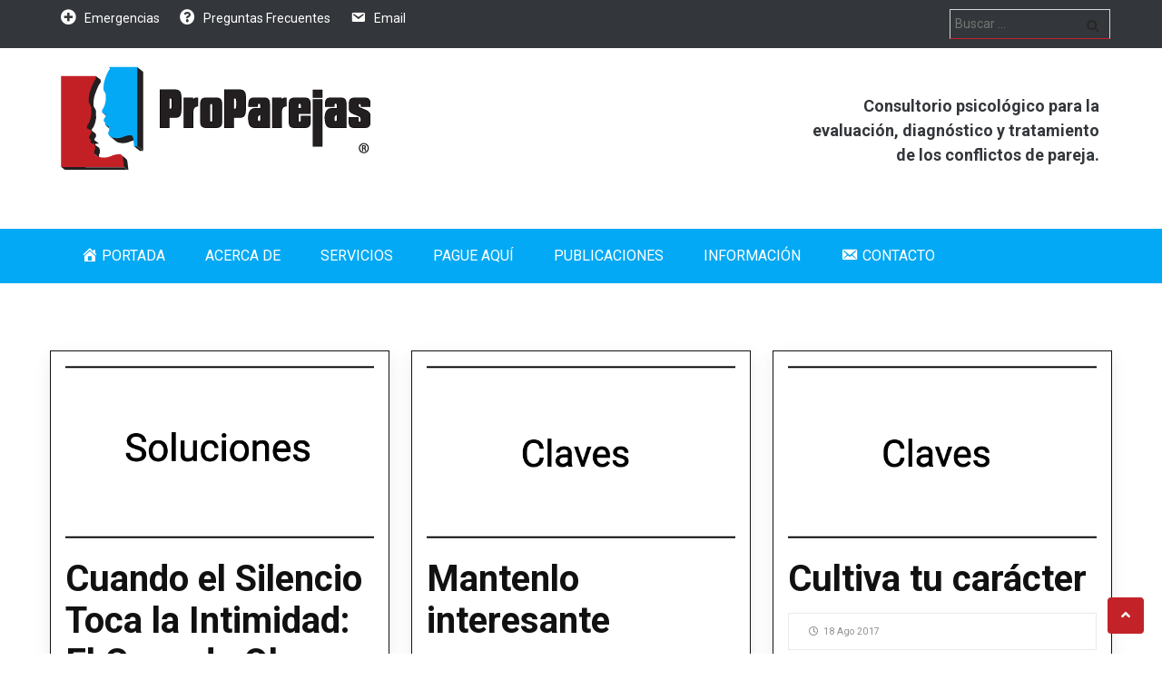

--- FILE ---
content_type: text/html; charset=UTF-8
request_url: https://www.proparejas.com/tag/intimidad/
body_size: 91079
content:
<!DOCTYPE html>
<html lang="es">   
<head>
<meta charset="UTF-8">
<meta name="viewport" content="width=device-width, initial-scale=1">
<link rel="profile" href="https://gmpg.org/xfn/11">
<link rel="pingback" href="https://www.proparejas.com/xmlrpc.php">
<meta name='robots' content='index, follow, max-image-preview:large, max-snippet:-1, max-video-preview:-1' />

	<!-- This site is optimized with the Yoast SEO plugin v26.7 - https://yoast.com/wordpress/plugins/seo/ -->
	<title>Intimidad archivos - ProParejas</title>
	<link rel="canonical" href="https://www.proparejas.com/tag/intimidad/" />
	<link rel="next" href="https://www.proparejas.com/tag/intimidad/page/2/" />
	<meta property="og:locale" content="es_ES" />
	<meta property="og:type" content="article" />
	<meta property="og:title" content="Intimidad archivos - ProParejas" />
	<meta property="og:url" content="https://www.proparejas.com/tag/intimidad/" />
	<meta property="og:site_name" content="ProParejas" />
	<meta name="twitter:card" content="summary_large_image" />
	<meta name="twitter:site" content="@pro_parejas" />
	<script data-jetpack-boost="ignore" type="application/ld+json" class="yoast-schema-graph">{"@context":"https://schema.org","@graph":[{"@type":"CollectionPage","@id":"https://www.proparejas.com/tag/intimidad/","url":"https://www.proparejas.com/tag/intimidad/","name":"Intimidad archivos - ProParejas","isPartOf":{"@id":"https://www.proparejas.com/#website"},"primaryImageOfPage":{"@id":"https://www.proparejas.com/tag/intimidad/#primaryimage"},"image":{"@id":"https://www.proparejas.com/tag/intimidad/#primaryimage"},"thumbnailUrl":"https://www.proparejas.com/wp-content/uploads/2025/12/soluciones9.png","breadcrumb":{"@id":"https://www.proparejas.com/tag/intimidad/#breadcrumb"},"inLanguage":"es"},{"@type":"ImageObject","inLanguage":"es","@id":"https://www.proparejas.com/tag/intimidad/#primaryimage","url":"https://www.proparejas.com/wp-content/uploads/2025/12/soluciones9.png","contentUrl":"https://www.proparejas.com/wp-content/uploads/2025/12/soluciones9.png","width":800,"height":300},{"@type":"BreadcrumbList","@id":"https://www.proparejas.com/tag/intimidad/#breadcrumb","itemListElement":[{"@type":"ListItem","position":1,"name":"Portada","item":"https://www.proparejas.com/"},{"@type":"ListItem","position":2,"name":"Intimidad"}]},{"@type":"WebSite","@id":"https://www.proparejas.com/#website","url":"https://www.proparejas.com/","name":"ProParejas","description":"Terapia de Parejas","publisher":{"@id":"https://www.proparejas.com/#organization"},"alternateName":"Terapia de parejas","potentialAction":[{"@type":"SearchAction","target":{"@type":"EntryPoint","urlTemplate":"https://www.proparejas.com/?s={search_term_string}"},"query-input":{"@type":"PropertyValueSpecification","valueRequired":true,"valueName":"search_term_string"}}],"inLanguage":"es"},{"@type":"Organization","@id":"https://www.proparejas.com/#organization","name":"ProParejas","alternateName":"Terapia de parejas","url":"https://www.proparejas.com/","logo":{"@type":"ImageObject","inLanguage":"es","@id":"https://www.proparejas.com/#/schema/logo/image/","url":"https://www.proparejas.com/wp-content/uploads/2018/11/cropped-Logo-2.png","contentUrl":"https://www.proparejas.com/wp-content/uploads/2018/11/cropped-Logo-2.png","width":341,"height":114,"caption":"ProParejas"},"image":{"@id":"https://www.proparejas.com/#/schema/logo/image/"},"sameAs":["https://www.facebook.com/proparejas","https://x.com/pro_parejas"]}]}</script>
	<!-- / Yoast SEO plugin. -->


<link rel='dns-prefetch' href='//fonts.googleapis.com' />
<link rel="alternate" type="application/rss+xml" title="ProParejas &raquo; Feed" href="https://www.proparejas.com/feed/" />
<link rel="alternate" type="application/rss+xml" title="ProParejas &raquo; Feed de los comentarios" href="https://www.proparejas.com/comments/feed/" />
<link rel="alternate" type="application/rss+xml" title="ProParejas &raquo; Etiqueta Intimidad del feed" href="https://www.proparejas.com/tag/intimidad/feed/" />
<link rel='stylesheet' id='all-css-5417d2e985e4bd829c2664a506f3349b' href='https://www.proparejas.com/wp-content/boost-cache/static/001c6d9cec.min.css' type='text/css' media='all' />
<style id='kirki-styles-modulus-inline-css'>
input[type="text"]:focus,
							input[type="email"]:focus,
							input[type="url"]:focus,
							input[type="password"]:focus,
							input[type="search"]:focus,
							.flexslider .flex-caption a,
							.widget_tag_cloud a ,
							textarea:focus,
							.title-divider:before,
							.services-wrapper .service:hover,
							.services-wrapper .service:hover .service-content {border-color:#c32328;}.flexslider .flex-direction-nav a:hover,
							.woocommerce #content input.button:hover, 
							.woocommerce #respond input#submit:hover, 
							.woocommerce a.button:hover, 
							.woocommerce button.button:hover, 
							.woocommerce input.button:hover, 
							.woocommerce-page #content input.button:hover,
							.woocommerce-page #respond input#submit:hover, 
							.woocommerce-page a.button:hover, 
							.woocommerce-page button.button:hover, 
							.woocommerce-page input.button:hover
							.nav-wrap,.main-navigation .sub-menu li a:hover, .main-navigation .children li a:hover,
							.light-blue,.light-blue-text,.nav-links .nav-previous:hover a,
							.more-link .nav-previous:hover a, .comment-navigation .nav-previous:hover a, 
							.nav-links .nav-next:hover a,
							.more-link .nav-next:hover a, .comment-navigation .nav-next:hover a ,
							.more-link .nav-next:hover a .meta-nav, .comment-navigation .nav-next:hover a .meta-nav, 
							 a.more-link:hover,a.more-link:hover .meta-nav,ol.webulous_page_navi li ,
							ol.webulous_page_navi .bpn-next-link, ol.webulous_page_navi .bpn-prev-link,
							.top-right ul li:hover a ,.share-box ul li a:hover,.hentry.sticky ,
							.page-links ,.main-navigation button.menu-toggle:hover,.widget_tag_cloud a ,
							.site-footer .footer-widgets .widget_calendar table caption,.flexslider .flex-caption a,blockquote,
							.title-divider:after,.services-wrapper .service .demo-thumb,.flexslider .flex-direction-nav a:hover,
							.woocommerce #content nav.woocommerce-pagination ul li a:focus,
							.woocommerce a.remove,.woocommerce #content table.cart a.remove, 
							.woocommerce table.cart a.remove,.woocommerce-page #content table.cart a.remove,
							 .woocommerce-page table.cart a.remove,.woocommerce #content div.product .woocommerce-tabs ul.tabs li a:hover, 
							 .woocommerce div.product .woocommerce-tabs ul.tabs li a:hover, .woocommerce-page #content div.product 
							 .woocommerce-tabs ul.tabs li a:hover, .woocommerce-page div.product .woocommerce-tabs ul.tabs li a:hover, 
							 .woocommerce #content div.product .woocommerce-tabs ul.tabs li.active,
							  .woocommerce div.product .woocommerce-tabs ul.tabs li.active, 
							  .woocommerce-page #content div.product .woocommerce-tabs ul.tabs li.active, 
							  .woocommerce-page div.product .woocommerce-tabs ul.tabs li.active,
							  .woocommerce #content nav.woocommerce-pagination ul li a:hover, 
							  .woocommerce #content nav.woocommerce-pagination ul li span.current, 
							  .woocommerce nav.woocommerce-pagination ul li a:focus, 
							  .woocommerce nav.woocommerce-pagination ul li a:hover, .woocommerce nav.woocommerce-pagination ul li span.current, 
							  .woocommerce-page #content nav.woocommerce-pagination ul li a:focus,
							   .woocommerce-page #content nav.woocommerce-pagination ul li a:hover, 
							   .woocommerce-page #content nav.woocommerce-pagination ul li span.current,
							    .woocommerce-page nav.woocommerce-pagination ul li a:focus, 
							    .woocommerce-page nav.woocommerce-pagination ul li a:hover,.nav-wrap, 
							    .woocommerce-page nav.woocommerce-pagination ul li span.current,input[type="submit"]:hover,
							    .site-footer .scroll-to-top,.site-footer .scroll-to-top:hover,.primary .sticky{background-color:#c32328;}.cart-subtotal .amount,.woocommerce .woocommerce-breadcrumb a:hover, 
								.woocommerce-page .woocommerce-breadcrumb a:hover,.free-home .post-wrapper .btn-readmore,
								.free-home .post-wrapper .entry-meta span:hover i, .free-home .post-wrapper .entry-meta span:hover a ,
								.free-home .post-wrapper .entry-meta span:hover,.free-home .post-wrapper h3 a:hover,
								.free-home .title-divider:before,.free-home .services-wrapper .service:hover h4,
								.site-info .widget_nav_menu a:hover,.site-info p a ,.site-footer .footer-widgets a:hover,
								.site-footer .footer-widgets #calendar_wrap a,.widget-area .widget_rss a ,.widget_calendar table th a, 
								.widget_calendar table td a,#secondary #recentcomments a,.widget-area ul li a:hover,
								.flexslider .flex-caption h1:before, .flexslider .flex-caption h2:before, .flexslider .flex-caption h3:before, 
								.flexslider .flex-caption h4:before, .flexslider .flex-caption h5:before, .flexslider .flex-caption h6:before,
								.breadcrumb a,.post-wrapper .btn-readmore,.post-wrapper .entry-meta span:hover i, 
								.post-wrapper .entry-meta span:hover a,.post-wrapper .entry-meta span:hover,.post-wrapper h3 a:hover,
								.services-wrapper .service:hover h4,.title-divider:before,.hentry.post h1 a:hover,.top-nav ul li:hover a,
								.branding .site-branding .site-title a:hover:first-letter,a,input[type=text]:focus:not([readonly]) + label,
								input[type=password]:focus:not([readonly]) + label,
								input[type=email]:focus:not([readonly]) + label,
								input[type=url]:focus:not([readonly]) + label,
								input[type=time]:focus:not([readonly]) + label,
								input[type=date]:focus:not([readonly]) + label,.site-branding .site-title a,
								input[type=datetime-local]:focus:not([readonly]) + label,
								input[type=tel]:focus:not([readonly]) + label,
								input[type=number]:focus:not([readonly]) + label,
								input[type=search]:focus:not([readonly]) + label,
								textarea.materialize-textarea:focus:not([readonly]) + label ,	
								ol.comment-list .reply:before, .comment-author .fn a:hover,ol.comment-list article .fn:hover,
								.comment-metadata a:hover,.hentry.sticky h1.entry-title a:hover,
							.hentry.sticky a:hover,a,.nav-links .nav-next:hover a .meta-nav,.nav-links .nav-previous:hover a .meta-nav{color:#c32328;}input[type=text],
							input[type=password],
							input[type=email],
							input[type=url],
							input[type=time],
							input[type=date],
							input[type=datetime-local],
							input[type=tel],
							input[type=number],
							input[type=search],
							textarea.materialize-textarea, input[type=text]:focus:not([readonly]),
							input[type=password]:focus:not([readonly]),
							input[type=email]:focus:not([readonly]),
							input[type=url]:focus:not([readonly]),
							input[type=time]:focus:not([readonly]),
							input[type=date]:focus:not([readonly]),
							input[type=datetime-local]:focus:not([readonly]),
							input[type=tel]:focus:not([readonly]),
							input[type=number]:focus:not([readonly]),
							input[type=search]:focus:not([readonly]),
							textarea.materialize-textarea:focus:not([readonly]),.widget-area h4.widget-title{border-bottom-color:#c32328;}.nav-wrap{background-color:#03a9f4;}.main-navigation a,.main-navigation ul ul a,
							.main-navigation a:hover, .main-navigation .current_page_item > a,
							 .main-navigation .current-menu-item > a, .main-navigation .current-menu-parent > a, 
							 .main-navigation .current_page_ancestor > a, .main-navigation .current_page_parent > a{color:#ffffff;}.header-image{background-repeat:repeat;background-position:center center;background-attachment:scroll;-webkit-background-size:cover;-moz-background-size:cover;-ms-background-size:cover;-o-background-size:cover;background-size:cover;}.site-footer{margin-top:0px;}body{background-color:#ffffff;}@media(max-width: 600px){.nav-wrap{background-color:#03a9f4;}}
/*# sourceURL=kirki-styles-modulus-inline-css */
</style>
<style id='wp-img-auto-sizes-contain-inline-css'>
img:is([sizes=auto i],[sizes^="auto," i]){contain-intrinsic-size:3000px 1500px}
/*# sourceURL=wp-img-auto-sizes-contain-inline-css */
</style>
<link rel='stylesheet' id='dashicons-css' href='https://www.proparejas.com/wp-includes/css/dashicons.min.css?ver=576ba31668b52672b6f9c27c6a32eafc' media='all' />
<style id='wp-emoji-styles-inline-css'>

	img.wp-smiley, img.emoji {
		display: inline !important;
		border: none !important;
		box-shadow: none !important;
		height: 1em !important;
		width: 1em !important;
		margin: 0 0.07em !important;
		vertical-align: -0.1em !important;
		background: none !important;
		padding: 0 !important;
	}
/*# sourceURL=wp-emoji-styles-inline-css */
</style>
<style id='wp-block-library-inline-css'>
:root{--wp-block-synced-color:#7a00df;--wp-block-synced-color--rgb:122,0,223;--wp-bound-block-color:var(--wp-block-synced-color);--wp-editor-canvas-background:#ddd;--wp-admin-theme-color:#007cba;--wp-admin-theme-color--rgb:0,124,186;--wp-admin-theme-color-darker-10:#006ba1;--wp-admin-theme-color-darker-10--rgb:0,107,160.5;--wp-admin-theme-color-darker-20:#005a87;--wp-admin-theme-color-darker-20--rgb:0,90,135;--wp-admin-border-width-focus:2px}@media (min-resolution:192dpi){:root{--wp-admin-border-width-focus:1.5px}}.wp-element-button{cursor:pointer}:root .has-very-light-gray-background-color{background-color:#eee}:root .has-very-dark-gray-background-color{background-color:#313131}:root .has-very-light-gray-color{color:#eee}:root .has-very-dark-gray-color{color:#313131}:root .has-vivid-green-cyan-to-vivid-cyan-blue-gradient-background{background:linear-gradient(135deg,#00d084,#0693e3)}:root .has-purple-crush-gradient-background{background:linear-gradient(135deg,#34e2e4,#4721fb 50%,#ab1dfe)}:root .has-hazy-dawn-gradient-background{background:linear-gradient(135deg,#faaca8,#dad0ec)}:root .has-subdued-olive-gradient-background{background:linear-gradient(135deg,#fafae1,#67a671)}:root .has-atomic-cream-gradient-background{background:linear-gradient(135deg,#fdd79a,#004a59)}:root .has-nightshade-gradient-background{background:linear-gradient(135deg,#330968,#31cdcf)}:root .has-midnight-gradient-background{background:linear-gradient(135deg,#020381,#2874fc)}:root{--wp--preset--font-size--normal:16px;--wp--preset--font-size--huge:42px}.has-regular-font-size{font-size:1em}.has-larger-font-size{font-size:2.625em}.has-normal-font-size{font-size:var(--wp--preset--font-size--normal)}.has-huge-font-size{font-size:var(--wp--preset--font-size--huge)}.has-text-align-center{text-align:center}.has-text-align-left{text-align:left}.has-text-align-right{text-align:right}.has-fit-text{white-space:nowrap!important}#end-resizable-editor-section{display:none}.aligncenter{clear:both}.items-justified-left{justify-content:flex-start}.items-justified-center{justify-content:center}.items-justified-right{justify-content:flex-end}.items-justified-space-between{justify-content:space-between}.screen-reader-text{border:0;clip-path:inset(50%);height:1px;margin:-1px;overflow:hidden;padding:0;position:absolute;width:1px;word-wrap:normal!important}.screen-reader-text:focus{background-color:#ddd;clip-path:none;color:#444;display:block;font-size:1em;height:auto;left:5px;line-height:normal;padding:15px 23px 14px;text-decoration:none;top:5px;width:auto;z-index:100000}html :where(.has-border-color){border-style:solid}html :where([style*=border-top-color]){border-top-style:solid}html :where([style*=border-right-color]){border-right-style:solid}html :where([style*=border-bottom-color]){border-bottom-style:solid}html :where([style*=border-left-color]){border-left-style:solid}html :where([style*=border-width]){border-style:solid}html :where([style*=border-top-width]){border-top-style:solid}html :where([style*=border-right-width]){border-right-style:solid}html :where([style*=border-bottom-width]){border-bottom-style:solid}html :where([style*=border-left-width]){border-left-style:solid}html :where(img[class*=wp-image-]){height:auto;max-width:100%}:where(figure){margin:0 0 1em}html :where(.is-position-sticky){--wp-admin--admin-bar--position-offset:var(--wp-admin--admin-bar--height,0px)}@media screen and (max-width:600px){html :where(.is-position-sticky){--wp-admin--admin-bar--position-offset:0px}}

/*# sourceURL=wp-block-library-inline-css */
</style><style id='global-styles-inline-css'>
:root{--wp--preset--aspect-ratio--square: 1;--wp--preset--aspect-ratio--4-3: 4/3;--wp--preset--aspect-ratio--3-4: 3/4;--wp--preset--aspect-ratio--3-2: 3/2;--wp--preset--aspect-ratio--2-3: 2/3;--wp--preset--aspect-ratio--16-9: 16/9;--wp--preset--aspect-ratio--9-16: 9/16;--wp--preset--color--black: #000000;--wp--preset--color--cyan-bluish-gray: #abb8c3;--wp--preset--color--white: #ffffff;--wp--preset--color--pale-pink: #f78da7;--wp--preset--color--vivid-red: #cf2e2e;--wp--preset--color--luminous-vivid-orange: #ff6900;--wp--preset--color--luminous-vivid-amber: #fcb900;--wp--preset--color--light-green-cyan: #7bdcb5;--wp--preset--color--vivid-green-cyan: #00d084;--wp--preset--color--pale-cyan-blue: #8ed1fc;--wp--preset--color--vivid-cyan-blue: #0693e3;--wp--preset--color--vivid-purple: #9b51e0;--wp--preset--gradient--vivid-cyan-blue-to-vivid-purple: linear-gradient(135deg,rgb(6,147,227) 0%,rgb(155,81,224) 100%);--wp--preset--gradient--light-green-cyan-to-vivid-green-cyan: linear-gradient(135deg,rgb(122,220,180) 0%,rgb(0,208,130) 100%);--wp--preset--gradient--luminous-vivid-amber-to-luminous-vivid-orange: linear-gradient(135deg,rgb(252,185,0) 0%,rgb(255,105,0) 100%);--wp--preset--gradient--luminous-vivid-orange-to-vivid-red: linear-gradient(135deg,rgb(255,105,0) 0%,rgb(207,46,46) 100%);--wp--preset--gradient--very-light-gray-to-cyan-bluish-gray: linear-gradient(135deg,rgb(238,238,238) 0%,rgb(169,184,195) 100%);--wp--preset--gradient--cool-to-warm-spectrum: linear-gradient(135deg,rgb(74,234,220) 0%,rgb(151,120,209) 20%,rgb(207,42,186) 40%,rgb(238,44,130) 60%,rgb(251,105,98) 80%,rgb(254,248,76) 100%);--wp--preset--gradient--blush-light-purple: linear-gradient(135deg,rgb(255,206,236) 0%,rgb(152,150,240) 100%);--wp--preset--gradient--blush-bordeaux: linear-gradient(135deg,rgb(254,205,165) 0%,rgb(254,45,45) 50%,rgb(107,0,62) 100%);--wp--preset--gradient--luminous-dusk: linear-gradient(135deg,rgb(255,203,112) 0%,rgb(199,81,192) 50%,rgb(65,88,208) 100%);--wp--preset--gradient--pale-ocean: linear-gradient(135deg,rgb(255,245,203) 0%,rgb(182,227,212) 50%,rgb(51,167,181) 100%);--wp--preset--gradient--electric-grass: linear-gradient(135deg,rgb(202,248,128) 0%,rgb(113,206,126) 100%);--wp--preset--gradient--midnight: linear-gradient(135deg,rgb(2,3,129) 0%,rgb(40,116,252) 100%);--wp--preset--font-size--small: 13px;--wp--preset--font-size--medium: 20px;--wp--preset--font-size--large: 36px;--wp--preset--font-size--x-large: 42px;--wp--preset--spacing--20: 0.44rem;--wp--preset--spacing--30: 0.67rem;--wp--preset--spacing--40: 1rem;--wp--preset--spacing--50: 1.5rem;--wp--preset--spacing--60: 2.25rem;--wp--preset--spacing--70: 3.38rem;--wp--preset--spacing--80: 5.06rem;--wp--preset--shadow--natural: 6px 6px 9px rgba(0, 0, 0, 0.2);--wp--preset--shadow--deep: 12px 12px 50px rgba(0, 0, 0, 0.4);--wp--preset--shadow--sharp: 6px 6px 0px rgba(0, 0, 0, 0.2);--wp--preset--shadow--outlined: 6px 6px 0px -3px rgb(255, 255, 255), 6px 6px rgb(0, 0, 0);--wp--preset--shadow--crisp: 6px 6px 0px rgb(0, 0, 0);}:where(.is-layout-flex){gap: 0.5em;}:where(.is-layout-grid){gap: 0.5em;}body .is-layout-flex{display: flex;}.is-layout-flex{flex-wrap: wrap;align-items: center;}.is-layout-flex > :is(*, div){margin: 0;}body .is-layout-grid{display: grid;}.is-layout-grid > :is(*, div){margin: 0;}:where(.wp-block-columns.is-layout-flex){gap: 2em;}:where(.wp-block-columns.is-layout-grid){gap: 2em;}:where(.wp-block-post-template.is-layout-flex){gap: 1.25em;}:where(.wp-block-post-template.is-layout-grid){gap: 1.25em;}.has-black-color{color: var(--wp--preset--color--black) !important;}.has-cyan-bluish-gray-color{color: var(--wp--preset--color--cyan-bluish-gray) !important;}.has-white-color{color: var(--wp--preset--color--white) !important;}.has-pale-pink-color{color: var(--wp--preset--color--pale-pink) !important;}.has-vivid-red-color{color: var(--wp--preset--color--vivid-red) !important;}.has-luminous-vivid-orange-color{color: var(--wp--preset--color--luminous-vivid-orange) !important;}.has-luminous-vivid-amber-color{color: var(--wp--preset--color--luminous-vivid-amber) !important;}.has-light-green-cyan-color{color: var(--wp--preset--color--light-green-cyan) !important;}.has-vivid-green-cyan-color{color: var(--wp--preset--color--vivid-green-cyan) !important;}.has-pale-cyan-blue-color{color: var(--wp--preset--color--pale-cyan-blue) !important;}.has-vivid-cyan-blue-color{color: var(--wp--preset--color--vivid-cyan-blue) !important;}.has-vivid-purple-color{color: var(--wp--preset--color--vivid-purple) !important;}.has-black-background-color{background-color: var(--wp--preset--color--black) !important;}.has-cyan-bluish-gray-background-color{background-color: var(--wp--preset--color--cyan-bluish-gray) !important;}.has-white-background-color{background-color: var(--wp--preset--color--white) !important;}.has-pale-pink-background-color{background-color: var(--wp--preset--color--pale-pink) !important;}.has-vivid-red-background-color{background-color: var(--wp--preset--color--vivid-red) !important;}.has-luminous-vivid-orange-background-color{background-color: var(--wp--preset--color--luminous-vivid-orange) !important;}.has-luminous-vivid-amber-background-color{background-color: var(--wp--preset--color--luminous-vivid-amber) !important;}.has-light-green-cyan-background-color{background-color: var(--wp--preset--color--light-green-cyan) !important;}.has-vivid-green-cyan-background-color{background-color: var(--wp--preset--color--vivid-green-cyan) !important;}.has-pale-cyan-blue-background-color{background-color: var(--wp--preset--color--pale-cyan-blue) !important;}.has-vivid-cyan-blue-background-color{background-color: var(--wp--preset--color--vivid-cyan-blue) !important;}.has-vivid-purple-background-color{background-color: var(--wp--preset--color--vivid-purple) !important;}.has-black-border-color{border-color: var(--wp--preset--color--black) !important;}.has-cyan-bluish-gray-border-color{border-color: var(--wp--preset--color--cyan-bluish-gray) !important;}.has-white-border-color{border-color: var(--wp--preset--color--white) !important;}.has-pale-pink-border-color{border-color: var(--wp--preset--color--pale-pink) !important;}.has-vivid-red-border-color{border-color: var(--wp--preset--color--vivid-red) !important;}.has-luminous-vivid-orange-border-color{border-color: var(--wp--preset--color--luminous-vivid-orange) !important;}.has-luminous-vivid-amber-border-color{border-color: var(--wp--preset--color--luminous-vivid-amber) !important;}.has-light-green-cyan-border-color{border-color: var(--wp--preset--color--light-green-cyan) !important;}.has-vivid-green-cyan-border-color{border-color: var(--wp--preset--color--vivid-green-cyan) !important;}.has-pale-cyan-blue-border-color{border-color: var(--wp--preset--color--pale-cyan-blue) !important;}.has-vivid-cyan-blue-border-color{border-color: var(--wp--preset--color--vivid-cyan-blue) !important;}.has-vivid-purple-border-color{border-color: var(--wp--preset--color--vivid-purple) !important;}.has-vivid-cyan-blue-to-vivid-purple-gradient-background{background: var(--wp--preset--gradient--vivid-cyan-blue-to-vivid-purple) !important;}.has-light-green-cyan-to-vivid-green-cyan-gradient-background{background: var(--wp--preset--gradient--light-green-cyan-to-vivid-green-cyan) !important;}.has-luminous-vivid-amber-to-luminous-vivid-orange-gradient-background{background: var(--wp--preset--gradient--luminous-vivid-amber-to-luminous-vivid-orange) !important;}.has-luminous-vivid-orange-to-vivid-red-gradient-background{background: var(--wp--preset--gradient--luminous-vivid-orange-to-vivid-red) !important;}.has-very-light-gray-to-cyan-bluish-gray-gradient-background{background: var(--wp--preset--gradient--very-light-gray-to-cyan-bluish-gray) !important;}.has-cool-to-warm-spectrum-gradient-background{background: var(--wp--preset--gradient--cool-to-warm-spectrum) !important;}.has-blush-light-purple-gradient-background{background: var(--wp--preset--gradient--blush-light-purple) !important;}.has-blush-bordeaux-gradient-background{background: var(--wp--preset--gradient--blush-bordeaux) !important;}.has-luminous-dusk-gradient-background{background: var(--wp--preset--gradient--luminous-dusk) !important;}.has-pale-ocean-gradient-background{background: var(--wp--preset--gradient--pale-ocean) !important;}.has-electric-grass-gradient-background{background: var(--wp--preset--gradient--electric-grass) !important;}.has-midnight-gradient-background{background: var(--wp--preset--gradient--midnight) !important;}.has-small-font-size{font-size: var(--wp--preset--font-size--small) !important;}.has-medium-font-size{font-size: var(--wp--preset--font-size--medium) !important;}.has-large-font-size{font-size: var(--wp--preset--font-size--large) !important;}.has-x-large-font-size{font-size: var(--wp--preset--font-size--x-large) !important;}
/*# sourceURL=global-styles-inline-css */
</style>

<style id='classic-theme-styles-inline-css'>
/*! This file is auto-generated */
.wp-block-button__link{color:#fff;background-color:#32373c;border-radius:9999px;box-shadow:none;text-decoration:none;padding:calc(.667em + 2px) calc(1.333em + 2px);font-size:1.125em}.wp-block-file__button{background:#32373c;color:#fff;text-decoration:none}
/*# sourceURL=/wp-includes/css/classic-themes.min.css */
</style>
<link rel='stylesheet' id='modulus-roboto-css' href='//fonts.googleapis.com/css?family=Roboto%3A400%2C700&#038;ver=20141212' media='all' />


<link rel="https://api.w.org/" href="https://www.proparejas.com/wp-json/" /><link rel="alternate" title="JSON" type="application/json" href="https://www.proparejas.com/wp-json/wp/v2/tags/11" /><link rel="EditURI" type="application/rsd+xml" title="RSD" href="https://www.proparejas.com/xmlrpc.php?rsd" />
    <style>
        #calendar_wrap .ui-datepicker-prev span {background: url("https://www.proparejas.com/wp-content/plugins/blog-post-calendar-widget/images/arrow-new.png") no-repeat scroll 0 0 transparent;}
        #calendar_wrap .ui-datepicker-prev span:hover {background: url("https://www.proparejas.com/wp-content/plugins/blog-post-calendar-widget/images/arrow-prev-hover.png") no-repeat scroll 0 0 transparent;}
        #calendar_wrap .ui-datepicker-next span {background: url("https://www.proparejas.com/wp-content/plugins/blog-post-calendar-widget/images/arrow-new2.png") no-repeat scroll 0 0 transparent;}
        #calendar_wrap .ui-datepicker-next span:hover {background: url("https://www.proparejas.com/wp-content/plugins/blog-post-calendar-widget/images/arrow-next-hover.png") no-repeat scroll 0 0 transparent;}
    </style>
    <style id="pmpro_colors">:root {
	--pmpro--color--base: #ffffff;
	--pmpro--color--contrast: #222222;
	--pmpro--color--accent: #0c3d54;
	--pmpro--color--accent--variation: hsl( 199,75%,28.5% );
	--pmpro--color--border--variation: hsl( 0,0%,0% );
}</style>        <style>
            :root {
                --tpg-primary-color: #0d6efd;
                --tpg-secondary-color: #0654c4;
                --tpg-primary-light: #c4d0ff
            }

                        body .rt-tpg-container .rt-loading,
            body #bottom-script-loader .rt-ball-clip-rotate {
                color: #0367bf !important;
            }

                    </style>
		            <style>
                .rt-container-fluid {
                    position: relative;
                }

                .rt-tpg-container .tpg-pre-loader {
                    position: relative;
                    overflow: hidden;
                }

                .rt-tpg-container .rt-loading-overlay {
                    opacity: 0;
                    visibility: hidden;
                    position: absolute;
                    top: 0;
                    left: 0;
                    width: 100%;
                    height: 100%;
                    z-index: 1;
                    background-color: #fff;
                }

                .rt-tpg-container .rt-loading {
                    color: var(--tpg-primary-color);
                    position: absolute;
                    top: 40%;
                    left: 50%;
                    margin-left: -16px;
                    z-index: 2;
                    opacity: 0;
                    visibility: hidden;
                }

                .rt-tpg-container .tpg-pre-loader .rt-loading-overlay {
                    opacity: 0.8;
                    visibility: visible;
                }

                .tpg-carousel-main .tpg-pre-loader .rt-loading-overlay {
                    opacity: 1;
                }

                .rt-tpg-container .tpg-pre-loader .rt-loading {
                    opacity: 1;
                    visibility: visible;
                }


                #bottom-script-loader {
                    position: absolute;
                    width: calc(100% + 60px);
                    height: calc(100% + 60px);
                    z-index: 999;
                    background: rgba(255, 255, 255, 0.95);
                    margin: -30px;
                }

                #bottom-script-loader .rt-ball-clip-rotate {
                    color: var(--tpg-primary-color);
                    position: absolute;
                    top: 80px;
                    left: 50%;
                    margin-left: -16px;
                    z-index: 2;
                }

                .tpg-el-main-wrapper.loading {
                    min-height: 300px;
                    transition: 0.4s;
                }

                .tpg-el-main-wrapper.loading::before {
                    width: 32px;
                    height: 32px;
                    display: inline-block;
                    float: none;
                    border: 2px solid currentColor;
                    background: transparent;
                    border-bottom-color: transparent;
                    border-radius: 100%;
                    -webkit-animation: ball-clip-rotate 0.75s linear infinite;
                    -moz-animation: ball-clip-rotate 0.75s linear infinite;
                    -o-animation: ball-clip-rotate 0.75s linear infinite;
                    animation: ball-clip-rotate 0.75s linear infinite;
                    left: 50%;
                    top: 50%;
                    position: absolute;
                    z-index: 9999999999;
                    color: red;
                }


                .rt-tpg-container .slider-main-wrapper,
                .tpg-el-main-wrapper .slider-main-wrapper {
                    opacity: 0;
                }

                .md-modal {
                    visibility: hidden;
                }

                .md-modal.md-show {
                    visibility: visible;
                }

                .builder-content.content-invisible {
                    visibility: hidden;
                }

                .rt-tpg-container > *:not(.bottom-script-loader, .slider-main-wrapper) {
                    opacity: 0;
                }

                .rt-popup-content .rt-tpg-container > *:not(.bottom-script-loader, .slider-main-wrapper) {
                    opacity: 1;
                }

            </style>

            
		
	<style type="text/css">
				.site-footer .scroll-to-top:hover,.portfolioeffects .portfolio_overlay {
					opacity: 0.6;
				}

			</style>
<link rel="icon" href="https://www.proparejas.com/wp-content/uploads/2016/06/cropped-siteicon-32x32.png" sizes="32x32" />
<link rel="icon" href="https://www.proparejas.com/wp-content/uploads/2016/06/cropped-siteicon-192x192.png" sizes="192x192" />
<link rel="apple-touch-icon" href="https://www.proparejas.com/wp-content/uploads/2016/06/cropped-siteicon-180x180.png" />
<meta name="msapplication-TileImage" content="https://www.proparejas.com/wp-content/uploads/2016/06/cropped-siteicon-270x270.png" />
		<style type="text/css" id="wp-custom-css">
			.tfp_gl-col {
  padding: 0 1rem 1rem 1rem;
}

.tfp_title {
  font-size: 10pt !important;
  line-height: 15pt !important;
  margin: 15px 0px 10px 15px;
}

.tfp_excerpt {
  font-size: 12pt;
  line-height: 13pt;
  margin: 0px 0px 10px 15px;
}

.tfp_author {
  font-size: 10pt;
  line-height: 11pt;
  margin: 0px 0px 0px 15px;
}

.tfp_date {
  font-size: 10pt;
  line-height: 11pt;
  margin: 0px 0px 15px 15px;
}
.page-id-5906 {
background-image: url("https://www.proparejas.com/wp-content/uploads/2024/02/login2.jpg");
background-position: center center;
background-size: cover;
background-repeat: no-repeat;
background-attachment: fixed;
}
.logged-in .hide_div_user_login{
 display:none;
}
body:not(.logged-in) .hide-for-logged-out {
    display: none !important;
}
.box {
            width: 400px;        
        }

div.ex1 {
  width: 700px;
  margin: auto;
}

/*Lets start with the cloud formation rather*/

/*The container will also serve as the SKY*/

*{ margin: 0; padding: 0;}

body {
	/*To hide the horizontal scroller appearing during the animation*/
	overflow: hidden;
}

#clouds{
	padding: 100px 0;
	background: #c9dbe9;
	background: -webkit-linear-gradient(top, #c9dbe9 0%, #fff 100%);
	background: -linear-gradient(top, #c9dbe9 0%, #fff 100%);
	background: -moz-linear-gradient(top, #c9dbe9 0%, #fff 100%);
}

/*Time to finalise the cloud shape*/
.cloud {
	width: 200px; height: 60px;
	background: #fff;
	
	border-radius: 200px;
	-moz-border-radius: 200px;
	-webkit-border-radius: 200px;
	
	position: relative; 
}

.cloud:before, .cloud:after {
	content: '';
	position: absolute; 
	background: #fff;
	width: 100px; height: 80px;
	position: absolute; top: -15px; left: 10px;
	
	border-radius: 100px;
	-moz-border-radius: 100px;
	-webkit-border-radius: 100px;
	
	-webkit-transform: rotate(30deg);
	transform: rotate(30deg);
	-moz-transform: rotate(30deg);
}

.cloud:after {
	width: 120px; height: 120px;
	top: -55px; left: auto; right: 15px;
}

/*Time to animate*/
.x1 {
	-webkit-animation: moveclouds 15s linear infinite;
	-moz-animation: moveclouds 15s linear infinite;
	-o-animation: moveclouds 15s linear infinite;
}

/*variable speed, opacity, and position of clouds for realistic effect*/
.x2 {
	left: 200px;
	
	-webkit-transform: scale(0.6);
	-moz-transform: scale(0.6);
	transform: scale(0.6);
	opacity: 0.6; /*opacity proportional to the size*/
	
	/*Speed will also be proportional to the size and opacity*/
	/*More the speed. Less the time in 's' = seconds*/
	-webkit-animation: moveclouds 25s linear infinite;
	-moz-animation: moveclouds 25s linear infinite;
	-o-animation: moveclouds 25s linear infinite;
}

.x3 {
	left: -250px; top: -200px;
	
	-webkit-transform: scale(0.8);
	-moz-transform: scale(0.8);
	transform: scale(0.8);
	opacity: 0.8; /*opacity proportional to the size*/
	
	-webkit-animation: moveclouds 20s linear infinite;
	-moz-animation: moveclouds 20s linear infinite;
	-o-animation: moveclouds 20s linear infinite;
}

.x4 {
	left: 470px; top: -250px;
	
	-webkit-transform: scale(0.75);
	-moz-transform: scale(0.75);
	transform: scale(0.75);
	opacity: 0.75; /*opacity proportional to the size*/
	
	-webkit-animation: moveclouds 18s linear infinite;
	-moz-animation: moveclouds 18s linear infinite;
	-o-animation: moveclouds 18s linear infinite;
}

.x5 {
	left: -150px; top: -150px;
	
	-webkit-transform: scale(0.8);
	-moz-transform: scale(0.8);
	transform: scale(0.8);
	opacity: 0.8; /*opacity proportional to the size*/
	
	-webkit-animation: moveclouds 20s linear infinite;
	-moz-animation: moveclouds 20s linear infinite;
	-o-animation: moveclouds 20s linear infinite;
}

@-webkit-keyframes moveclouds {
	0% {margin-left: 1000px;}
	100% {margin-left: -1000px;}
}
@-moz-keyframes moveclouds {
	0% {margin-left: 1000px;}
	100% {margin-left: -1000px;}
}
@-o-keyframes moveclouds {
	0% {margin-left: 1000px;}
	100% {margin-left: -1000px;}
}



/* Layout - Grids - Articulos - ROOT CONTAINER – only affects grids with parent class igc-post-grid */
/* ==========================================================
   ROOT CONTAINER
   ========================================================== */
.igc-post-grid.rt-tpg-container {
  background: transparent;
  padding: 2rem 0;
  font-family: inherit;
}

/* ==========================================================
   GRID CARD STRUCTURE (does NOT affect column count)
   ========================================================== */
.igc-post-grid .rt-grid-item {
  height: auto;
}

.igc-post-grid .rt-grid-item .rt-holder {
  position: relative;
  display: flex;
  flex-direction: column;
  background: #ffffff;
  border: 1px solid #000;
  border-radius: 0;
  overflow: hidden;
  height: 100%;
  box-shadow: 0 14px 30px rgba(0, 0, 0, 0.15);
  transition: transform 0.35s ease, box-shadow 0.35s ease, border-color 0.35s ease;
}

/* Hover lift */
.igc-post-grid .rt-grid-item .rt-holder:hover {
  transform: translateY(-8px);
  box-shadow: 0 22px 45px rgba(0,0,0,0.25);
  border-color: #000;
}

/* Accent bar */
.igc-post-grid .rt-grid-item .rt-holder::before {
  content: "";
  position: absolute;
  top: 0;
  left: 0;
  width: 38%;
  height: 3px;
  background: #000;
}

/* ==========================================================
   IMAGE AREA (same height for all cards)
   ========================================================== */
.igc-post-grid .rt-img-holder {
  position: relative;
  overflow: hidden;
  background: #000;
}

.igc-post-grid .rt-img-holder img {
  width: 100%;
  height: 220px !important;  
  object-fit: cover;
  display: block;
  filter: grayscale(100%);
  transform: scale(1.04);
  transition: transform 0.45s ease, filter 0.45s ease;
}

.igc-post-grid .rt-holder:hover .rt-img-holder img {
  filter: grayscale(0%);
  transform: scale(1.10);
}

/* Vignette overlay */
.igc-post-grid .rt-img-holder::after {
  content: "";
  position: absolute;
  inset: 0;
  background: radial-gradient(circle at center, transparent 0, rgba(0,0,0,0.35) 100%);
  opacity: 0;
  transition: opacity 0.4s ease;
}

.igc-post-grid .rt-holder:hover .rt-img-holder::after {
  opacity: 1;
}

/* ==========================================================
   CONTENT AREA
   ========================================================== */
.igc-post-grid .rt-holder .rt-detail {
  flex: 1;
  display: flex;
  flex-direction: column;
  padding: 1.4rem 1.6rem 1.5rem;
}

/* Categories */
.igc-post-grid .rt-cat a,
.igc-post-grid .rt-tpg-category a,
.igc-post-grid .tpg-cat a {
  display: inline-block;
  margin-right: 0.4rem;
  padding: 0.18rem 0.7rem;
  border-radius: 999px;
  border: 1px solid #000;
  color: #000;
  text-decoration: none;
  font-size: 0.72rem;
  text-transform: uppercase;
  letter-spacing: 0.12em;
  transition: background 0.3s ease, color 0.3s ease;
}

.igc-post-grid .rt-holder:hover .rt-cat a,
.igc-post-grid .rt-holder:hover .rt-tpg-category a,
.igc-post-grid .rt-holder:hover .tpg-cat a {
  background: #000;
  color: #fff;
}

/* Title */
.igc-post-grid .rt-detail h3,
.igc-post-grid .rt-detail .rt-tpg-title,
.igc-post-grid .rt-detail .entry-title {
  margin: 0 0 0.7rem;
  font-size: 1.1rem;
  font-weight: 700;
  line-height: 1.35;
  text-transform: uppercase;
  letter-spacing: 0.12em;
}

.igc-post-grid .rt-detail h3 a,
.igc-post-grid .rt-detail .rt-tpg-title a,
.igc-post-grid .rt-detail .entry-title a {
  color: #000;
  border-bottom: 1px solid transparent;
  text-decoration: none;
  transition: border-color 0.3s ease;
}

.igc-post-grid .rt-holder:hover .rt-detail h3 a,
.igc-post-grid .rt-holder:hover .rt-detail .rt-tpg-title a,
.igc-post-grid .rt-holder:hover .rt-detail .entry-title a {
  border-color: #000;
}

/* Meta */
.igc-post-grid .rt-tpg-meta,
.igc-post-grid .tpg-meta,
.igc-post-grid .date-meta {
  margin-bottom: 0.8rem;
  font-size: 0.78rem;
  text-transform: uppercase;
  letter-spacing: 0.13em;
  color: #777;
}

/* ==========================================================
   EXCERPT — FINAL FORCED LARGE VERSION
   ========================================================== */
.igc-post-grid .tpg-excerpt,
.igc-post-grid .tpg-excerpt p,
.igc-post-grid .rt-excerpt,
.igc-post-grid .rt-excerpt p,
.igc-post-grid .entry-summary,
.igc-post-grid .entry-summary p,
.igc-post-grid .tpg-excerpt *,
.igc-post-grid .rt-excerpt *,
.igc-post-grid .entry-summary * {
  font-size: 1.35rem !important;
  line-height: 1.9 !important;
  color: #111 !important;
  margin-bottom: 1.4rem;
  max-height: 4.7em;
  overflow: hidden;
  display: -webkit-box;
  -webkit-line-clamp: 3;
  -webkit-box-orient: vertical;
}

/* Nuclear override for inline-styled excerpts */
.igc-post-grid .tpg-excerpt[style],
.igc-post-grid .tpg-excerpt p[style],
.igc-post-grid .entry-summary[style],
.igc-post-grid .entry-summary p[style] {
  font-size: 1.35rem !important;
  line-height: 1.9 !important;
}

/* ==========================================================
   READ MORE BUTTON
   ========================================================== */
.igc-post-grid .read-more a,
.igc-post-grid .rt-read-more a {
  display: inline-flex;
  align-items: center;
  padding: 0.55rem 1.4rem;
  border-radius: 999px;
  border: 1px solid #000;
  background: #000;
  color: #fff;
  font-size: 0.8rem;
  letter-spacing: 0.14em;
  margin-top: auto;
  text-decoration: none;
  transition: background 0.3s ease, color 0.3s ease, transform 0.25s ease;
}

.igc-post-grid .read-more a:hover,
.igc-post-grid .rt-read-more a:hover {
  background: transparent;
  color: #000;
  transform: translateY(-1px);
  box-shadow: 0 4px 12px rgba(0,0,0,0.18);
}

/* ==========================================================
   PAGINATION
   ========================================================== */
.igc-post-grid .rt-pagination-wrap .rt-page-numbers .paginationjs-pages ul li > a,
.igc-post-grid .rt-pagination-wrap .rt-page-numbers .paginationjs-pages ul li > span {
  border-radius: 999px;
  border: 1px solid #000;
  background: transparent;
  color: #000;
  padding: 0.3rem 0.9rem;
  transition: background 0.3s ease, color 0.3s ease;
}

.igc-post-grid .rt-pagination-wrap .rt-page-numbers .paginationjs-pages ul li.active > a,
.igc-post-grid .rt-pagination-wrap .rt-page-numbers .paginationjs-pages ul li > a:hover {
  background: #000;
  color: #fff;
}

/* ==========================================================
   RESPONSIVE TWEAKS
   ========================================================== */
@media (max-width: 992px) {
  .igc-post-grid .rt-img-holder img {
    height: 200px !important;
  }
}

@media (max-width: 600px) {
  .igc-post-grid .rt-img-holder img {
    height: 190px !important;
  }
  .igc-post-grid .tpg-excerpt,
  .igc-post-grid .tpg-excerpt p {
    -webkit-line-clamp: 4;
  }
}

/* ==========================================================
   SECTION TITLE: “Artículos”
   ========================================================== */
.igc-grid-section-title {
  display: flex;
  align-items: center;
  justify-content: center;
  gap: 1.5rem;
  margin: 0 0 2.6rem;
  font-family: inherit;
}

/* DOUBLE SIZE TITLE */
.igc-grid-section-title span {
  font-size: 4.2rem;
  font-weight: 800;
  text-transform: uppercase;
  letter-spacing: 0.18em;
  color: #000;
  white-space: nowrap;
}

/* Title lines */
.igc-grid-section-title::before,
.igc-grid-section-title::after {
  content: "";
  flex: 1;
  height: 1px;
  background: #000;
  transform: scaleX(0.6);
  transition: transform 0.35s ease;
}

.igc-grid-section-title:hover::before,
.igc-grid-section-title:hover::after {
  transform: scaleX(1);
}

/* Title mobile tweaks */
@media (max-width: 600px) {
  .igc-grid-section-title span {
    font-size: 2.4rem;
    letter-spacing: 0.14em;
  }
}






 /* Primara pagina Basic reset */
  /* Basic reset */
 /* Basic reset */
   /* Basic reset */
 /* Basic reset */
    /* Basic reset */
 /* Basic reset */
  /* Basic reset */
 /* Basic reset */
  /* Basic reset */
   /* Basic reset */
 /* Basic reset */
   /* Basic reset */
 /* Basic reset */
   /* Basic reset */
  /* Basic reset */
   /* Basic reset */
  /* Basic reset */
    /* Basic reset */
 /* Basic reset */
  /* Basic reset */
 /*************** PAGE-SPECIFIC SCOPE ***************/
  .parejas-homepage * { box-sizing: border-box; }
  .parejas-homepage { font-family: inherit; color: #000; }

  .parejas-homepage .page-wrapper {
    max-width: 1200px;
    margin: 0 auto;
    padding: 40px 20px 60px;
  }

  /* ---------- FEATURE BOXES ---------- */
  .parejas-homepage .first-row {
    display: grid;
    grid-template-columns: repeat(4, 1fr);
    gap: 4px;
    margin-bottom: 50px;
  }

  .parejas-homepage .feature-box {
    position: relative;
    width: 100%;
    height: 450px;
    overflow: hidden;
    cursor: pointer;
    transition: box-shadow 0.3s ease;
  }

  .parejas-homepage .feature-box-inner {
    position: absolute;
    inset: 0;
    display: flex;
    flex-direction: column;
    align-items: center;
    justify-content: center;
    z-index: 1;
    text-align: center;
  }

  .parejas-homepage .feature-bg {
    position: absolute;
    inset: 0;
    background-size: cover;
    background-position: center;
    transition: transform 0.4s ease, opacity 0.4s ease;
  }

  .parejas-homepage .feature-overlay {
    position: absolute;
    inset: 0;
    background: linear-gradient(to bottom, rgba(0,0,0,0.35), rgba(0,0,0,0.8));
    z-index: 0;
  }

  .parejas-homepage .feature-box:hover {
    animation: card-bounce 0.45s ease-out;
    box-shadow: 0 18px 35px rgba(0,0,0,0.35);
  }

  .parejas-homepage .feature-box:hover .feature-bg {
    opacity: 0.9;
    transform: scale(1.05);
  }

  @keyframes card-bounce {
    0%   { transform: translateY(0); }
    40%  { transform: translateY(-10px); }
    100% { transform: translateY(0); }
  }

  .parejas-homepage .cta-button {
    padding: 14px 30px;
    background-color: #03a9f4;
    color: #fff;
    font-size: 1.2rem;
    font-weight: 700;
    text-decoration: none;
    text-transform: uppercase;
    border: none;
    margin-bottom: 14px;
  }

  .parejas-homepage .feature-title {
    font-size: 1.7rem;
    font-weight: 800;
    text-transform: uppercase;
    color: #fff !important;
    margin: 0;
  }

  /* ---------- PAGE TITLE DIVIDER ---------- */
  .parejas-homepage .page-title-divider {
    text-align: center;
    margin: 40px 0 40px; /* márgenes iguales arriba/abajo */
  }

  .parejas-homepage .page-title-divider h2 {
    display: inline-block;
    position: relative;
    margin: 0;
    padding: 0 24px;
    font-size: 6rem;
    font-weight: 800;
    white-space: nowrap;
  }

  .parejas-homepage .page-title-divider h2::before,
  .parejas-homepage .page-title-divider h2::after {
    content: "";
    position: absolute;
    top: 50%;
    border-top: 3px solid #000;
    width: 180px;
    transform: translateY(-50%);
    transition: width 0.5s ease;
  }

  .parejas-homepage .page-title-divider h2::before { right: 100%; margin-right: 12px; }
  .parejas-homepage .page-title-divider h2::after  { left: 100%;  margin-left: 12px; }

  .parejas-homepage .page-title-divider:hover h2::before,
  .parejas-homepage .page-title-divider:hover h2::after {
    width: 100vw;
  }

  /* ---------- TWO-COLUMN ROW ---------- */
  .parejas-homepage .two-column-row {
    display: grid;
    grid-template-columns: 5fr 4fr;
    gap: 32px;
    margin-bottom: 30px;
  }

  .parejas-homepage .article-list-item {
    display: flex;
    gap: 16px;
    padding: 16px 0;
    border-bottom: 1px solid #ddd;
  }

  .parejas-homepage .article-thumb {
    flex: 0 0 90px;
    height: 70px;
    background-size: cover;
    background-position: center;
  }

  .parejas-homepage .article-text h3 {
    margin: 0 0 6px;
    font-size: 3.6rem;
    font-weight: 800;
  }

  .parejas-homepage .article-text h3 a {
    text-decoration: none;
    color: #000;
  }

  .parejas-homepage .article-text h3 a:hover {
    color: #000;
    text-decoration: underline;
  }

  .parejas-homepage .article-text p {
    margin: 0;
    font-size: 1.4rem;
    line-height: 1.6;
    color: #333;
  }

  .parejas-homepage .slider-column {
    background-color: #eee;
    padding: 30px;
    text-align: center;
  }

  /* ---------- BLACK FRAME SECTION ---------- */
  .parejas-homepage .black-frame-section {
    position: relative;
    margin: 40px 0 40px;
    z-index: 0;
  }

  .parejas-homepage .black-frame-section::before {
    content: "";
    position: absolute;
    top: 0;
    bottom: 0;
    left: 50%;
    transform: translateX(-50%);
    width: 100vw;
    background-color: #000;
    z-index: -1;
  }

  .parejas-homepage .black-frame {
    border: 4px solid #000;
    padding: 11px;
    background-color: transparent;
    color: #fff;
    display: block;
  }

  .parejas-homepage .frame-gallery-box {
    background: transparent;
    border: none;
    padding: 0;
    margin: 0;
    width: 100%;
  }

  /* ✨ Efecto fade + bounce ligero en imágenes de la galería */
  .parejas-homepage .frame-gallery-box img {
    display: block;
    transition: transform 0.3s ease, opacity 0.3s ease;
  }

  .parejas-homepage .frame-gallery-box a:hover img {
    opacity: 0.85;
    transform: translateY(-4px) scale(1.03);
  }

  /* ---------- SHORTCODE ROWS ---------- */
  .parejas-homepage .recent-shortcode {
    padding: 20px 0;
    text-align: center;
  }

  /* ---------- RESPONSIVE ---------- */
  @media (max-width: 1024px) {
    .parejas-homepage .first-row {
      grid-template-columns: repeat(2, 1fr);
    }
    .parejas-homepage .feature-box {
      height: 350px;
    }
    .parejas-homepage .two-column-row {
      grid-template-columns: 1fr;
    }
  }

  @media (max-width: 640px) {
    .parejas-homepage .first-row {
      grid-template-columns: 1fr;
    }
    .parejas-homepage .feature-box {
      height: 300px;
    }
    .parejas-homepage .page-title-divider h2 {
      font-size: 3rem;
    }
  }





/* ===== ESTILOS GENERALES DEL TEST EVALUA TU RELACION ===== */
/* ===== ESTILOS GENERALES DEL TEST – VERSIÓN MEJORADA ===== */

  .quiz-wrapper {
    max-width: 780px;
    margin: 48px auto;
    padding: 32px 32px 36px;
    border: 1px solid #000000;
    background: #ffffff;
    font-family: inherit !important;
    color: #000000;
    box-sizing: border-box;
    box-shadow: 0 6px 18px rgba(0, 0, 0, 0.08);
  }

  .quiz-title {
    font-size: 2rem;
    text-align: center;
    margin-bottom: 8px;
    text-transform: uppercase;
    letter-spacing: 0.12em;
  }

  .quiz-title::after {
    content: "";
    display: block;
    width: 80px;
    height: 1px;
    background: #000000;
    margin: 10px auto 0;
  }

  .quiz-intro {
    text-align: center;
    font-size: 0.97em;
    margin: 18px auto 24px;
    max-width: 600px;
    line-height: 1.5;
  }

  .quiz-form {
    margin-top: 8px;
  }

  .quiz-section-lead {
    font-weight: 600;
    margin-bottom: 14px;
    text-transform: uppercase;
    letter-spacing: 0.08em;
    font-size: 0.9em;
  }

  .quiz-row {
    display: grid;
    grid-template-columns: minmax(0, 1fr) auto;
    gap: 8px 20px;
    align-items: center;
    margin-bottom: 10px;
    padding: 8px 0;
    border-bottom: 1px solid #f0f0f0;
  }

  .quiz-row:last-of-type {
    border-bottom: 1px solid #000000;
  }

  .quiz-row-partner {
    margin-top: 22px;
    padding-top: 18px;
    border-top: 1px solid #000000;
    border-bottom: none;
    display: block;
  }

  .quiz-label {
    font-size: 0.96em;
    line-height: 1.4;
  }

  .quiz-label-note {
    font-size: 0.8em;
    font-weight: normal;
    text-transform: none;
  }

  .quiz-input {
    width: 90px;
    padding: 7px 8px;
    border: 1px solid #000000;
    border-radius: 0;
    font-size: 0.95em;
    font-family: inherit;
    text-align: center;
    box-sizing: border-box;
  }

  .quiz-input::placeholder {
    color: #777777;
    font-size: 0.85em;
  }

  .quiz-help {
    font-size: 0.8em;
    margin-top: 8px;
    max-width: 460px;
    opacity: 0.9;
    line-height: 1.4;
  }

  .quiz-actions {
    display: flex;
    flex-wrap: wrap;
    gap: 12px;
    margin-top: 26px;
  }

  .quiz-button {
    border: 1px solid #000000;
    background: #000000;
    color: #ffffff;
    padding: 10px 26px;
    font-size: 0.9em;
    text-transform: uppercase;
    letter-spacing: 0.14em;
    border-radius: 0;
    cursor: pointer;
    transition: background 0.2s ease, color 0.2s ease, transform 0.1s ease;
  }

  .quiz-button:hover {
    background: #ffffff;
    color: #000000;
    transform: translateY(-1px);
  }

  .quiz-button-secondary {
    background: #ffffff;
    color: #000000;
  }

  .quiz-button-secondary:hover {
    background: #f5f5f5;
  }

  .quiz-result {
    margin-top: 30px;
    padding: 22px 20px 24px;
    border: 1px solid #000000;
    background: #ffffff;
    font-size: 0.94em;
    display: none;
  }

  .quiz-result-visible {
    display: block;
  }

  .quiz-result-error {
    border-style: dashed;
  }

  .quiz-result-title {
    font-weight: 700;
    text-transform: uppercase;
    margin-bottom: 10px;
    letter-spacing: 0.08em;
    font-size: 0.95em;
  }

  .quiz-summary-block {
    margin-top: 18px;
    padding-top: 14px;
    border-top: 1px solid #000000;
  }

  .quiz-summary-title {
    font-weight: 600;
    margin-bottom: 6px;
    text-transform: uppercase;
    font-size: 0.9em;
    letter-spacing: 0.06em;
  }

  .quiz-summary-text {
    margin: 0 0 5px 0;
    line-height: 1.5;
  }

  .quiz-table {
    width: 100%;
    border-collapse: collapse;
    margin-top: 14px;
    font-size: 0.9em;
  }

  .quiz-table-caption {
    caption-side: top;
    text-align: left;
    font-weight: 600;
    margin-bottom: 6px;
    text-transform: uppercase;
    font-size: 0.88em;
    letter-spacing: 0.06em;
  }

  .quiz-table th,
  .quiz-table td {
    border: 1px solid #000000;
    padding: 6px 8px;
    text-align: left;
    vertical-align: top;
  }

  .quiz-table th {
    font-weight: 600;
  }

  .quiz-table tbody tr:nth-child(even) {
    background: #f8f8f8;
  }

  .quiz-disclaimer {
    margin-top: 16px;
    font-size: 0.78em;
    opacity: 0.9;
    line-height: 1.5;
  }

  @media (max-width: 720px) {
    .quiz-wrapper {
      margin: 28px 12px 36px;
      padding: 24px 18px 26px;
      box-shadow: 0 4px 14px rgba(0, 0, 0, 0.06);
    }

    .quiz-title {
      font-size: 1.6rem;
    }

    .quiz-row {
      grid-template-columns: minmax(0, 1fr);
      gap: 6px;
    }

    .quiz-input {
      width: 80px;
    }
  }




/* ===== ESTILOS GENERALES PARA TODOS LOS TESTS – VERSIÓN PREMIUM CONSISTENTE ===== */

.quiz-wrapper {
  max-width: 780px;
  margin: 48px auto;
  padding: 32px 32px 36px;
  border: 1px solid #000000;
  background: #ffffff;
  font-family: inherit !important;
  color: #000000;
  box-sizing: border-box;
  box-shadow: 0 6px 18px rgba(0,0,0,0.08);
}

.quiz-title {
  font-size: 2rem;
  text-align: center;
  margin-bottom: 8px;
  text-transform: uppercase;
  letter-spacing: 0.12em;
}

.quiz-title::after {
  content: "";
  display: block;
  width: 80px;
  height: 1px;
  background: #000000;
  margin: 10px auto 0;
}

.quiz-intro {
  text-align: center;
  font-size: 0.97em;
  margin: 18px auto 16px;
  max-width: 620px;
  line-height: 1.55;
}

/* Progreso (sticky) */
.quiz-progress {
  position: sticky;
  top: 0;
  z-index: 999;
  background: #ffffff;
  padding: 10px 0 10px;
  border-bottom: 1px solid #000000;
  margin-bottom: 8px;
}

.quiz-progress-top {
  display: flex;
  justify-content: space-between;
  align-items: baseline;
  font-size: 0.85em;
  margin-bottom: 6px;
}

.quiz-progress-label {
  text-transform: uppercase;
  letter-spacing: 0.08em;
  font-weight: 600;
}

.quiz-progress-text {
  opacity: 0.85;
}

.quiz-progress-bar {
  width: 100%;
  height: 6px;
  border: 1px solid #000000;
  background: #f5f5f5;
  border-radius: 0;
  overflow: hidden;
}

.quiz-progress-bar-fill {
  height: 100%;
  width: 0;
  background: #000000;
  transition: width 0.2s ease;
}

.quiz-form {
  margin-top: 0;
}

.quiz-section-lead {
  font-weight: 600;
  margin: 0;
  padding: 0;
  text-transform: uppercase;
  letter-spacing: 0.08em;
  font-size: 0.9em;
}

/* Fila base: para tests con input a la DERECHA (select, escala, etc.) */
.quiz-row {
  display: grid;
  grid-template-columns: minmax(0, 1fr) auto;
  gap: 6px 20px;
  align-items: center;
  margin-top: 0;
  margin-bottom: 8px;
  padding-top: 0;
  padding-bottom: 6px;
  border-bottom: 1px solid #f0f0f0;
}

.quiz-row:first-of-type {
  margin-top: 0;
  padding-top: 2px;
}

.quiz-row:last-of-type {
  border-bottom: 1px solid #000000;
}

/* Fila específica para listas de cotejo: CHECK a la IZQUIERDA, texto a la derecha */
.quiz-row--checklist {
  grid-template-columns: auto minmax(0, 1fr);
  align-items: flex-start;
}

.quiz-label {
  font-size: 0.95em;
  line-height: 1.45;
}

.quiz-input {
  width: 90px;
  padding: 7px 8px;
  border: 1px solid #000000;
  border-radius: 0;
  font-size: 0.95em;
  font-family: inherit;
  text-align: center;
  background: #ffffff;
}

/* Checkbox genérico para listas de cotejo */
.quiz-checkbox {
  width: 18px;
  height: 18px;
  border-radius: 0;
  margin-top: 3px;
}

.quiz-actions {
  display: flex;
  flex-wrap: wrap;
  gap: 12px;
  margin-top: 24px;
}

.quiz-button {
  border: 1px solid #000000;
  background: #000000;
  color: #ffffff;
  padding: 10px 26px;
  font-size: 0.9em;
  text-transform: uppercase;
  letter-spacing: 0.14em;
  border-radius: 0;
  cursor: pointer;
  transition: background 0.2s ease, color 0.2s ease, transform 0.1s ease;
}

.quiz-button:hover {
  background: #ffffff;
  color: #000000;
  transform: translateY(-1px);
}

.quiz-button-secondary {
  background: #ffffff;
  color: #000000;
}

.quiz-button-secondary:hover {
  background: #f5f5f5;
}

.quiz-result {
  margin-top: 30px;
  padding: 24px 22px;
  border: 1px solid #000000;
  background: #ffffff;
  font-size: 0.94em;
  display: none;
}

.quiz-result-visible {
  display: block;
}

.quiz-result-error {
  border-style: dashed;
}

.quiz-result-title {
  font-weight: 700;
  text-transform: uppercase;
  margin-bottom: 12px;
  letter-spacing: 0.08em;
  font-size: 1em;
}

.quiz-summary-block {
  margin-top: 18px;
  padding-top: 14px;
  border-top: 1px solid #000000;
}

.quiz-summary-title {
  font-weight: 600;
  margin-bottom: 6px;
  text-transform: uppercase;
  font-size: 0.9em;
  letter-spacing: 0.06em;
}

.quiz-summary-text {
  margin: 0 0 6px 0;
  line-height: 1.5;
}

.quiz-table {
  width: 100%;
  border-collapse: collapse;
  margin-top: 18px;
  font-size: 0.9em;
}

.quiz-table th,
.quiz-table td {
  border: 1px solid #000000;
  padding: 6px 8px;
  vertical-align: top;
}

.quiz-table tbody tr:nth-child(even) {
  background: #f8f8f8;
}

.quiz-table-caption {
  caption-side: top;
  text-align: left;
  font-weight: 600;
  margin-bottom: 6px;
  text-transform: uppercase;
  font-size: 0.88em;
  letter-spacing: 0.06em;
}

.quiz-disclaimer {
  margin-top: 20px;
  font-size: 0.8em;
  opacity: 0.9;
  line-height: 1.55;
}

/* RESPONSIVE
   - Las filas normales (.quiz-row) pasan a una sola columna
   - Las de checklist (.quiz-row--checklist) se mantienen 2 columnas (checkbox + texto) */
@media (max-width: 720px) {
  .quiz-wrapper {
    margin: 28px 12px 36px;
    padding: 24px 18px 26px;
    box-shadow: 0 4px 14px rgba(0,0,0,0.06);
  }

  .quiz-title {
    font-size: 1.6rem;
  }

  .quiz-row:not(.quiz-row--checklist) {
    grid-template-columns: minmax(0, 1fr);
    gap: 6px;
  }
}


/* RESPONSIVE
   GRID LO PRÓXIMO */

 /* Section wrapper */
  .igboxes-section {
    width: 100%;
    padding: 20px 0;
    font-family: "Roboto", sans-serif;
  }

  /* Container for the 12 boxes */
  .igboxes-wrap {
    width: 100%;
    box-sizing: border-box;
    overflow: hidden; /* contain the floats */
  }

  /* Each box: 3 per row using floats */
  .igbox {
    float: left;                             /* force multi-column */
    width: 33.333% !important;              /* 3 columns */
    box-sizing: border-box;
    padding: 10px;
    margin: 0 !important;                   /* neutralize theme margins */
  }

  /* Inner card with fixed height so all match */
  .igbox-inner {
    border: 1px solid #000;
    background: #fcfcfc;                    /* very light, almost white */
    box-shadow: 0 4px 10px rgba(0,0,0,0.12);
    padding: 16px;
    height: 420px;                          /* adjust if you need more space */
    box-sizing: border-box;
    display: flex;
    flex-direction: column;
    transition: transform 0.2s ease-out,
                box-shadow 0.2s ease-out,
                opacity 0.2s ease-out;
    opacity: 0.98;
  }

  .igbox-inner:hover {
    transform: translateY(-6px);
    box-shadow: 0 10px 20px rgba(0,0,0,0.18);
    opacity: 1;
  }

  /* Title frame */
  .igbox-title-frame {
    border: 2px solid #000;
    padding: 24px 12px;
    margin-bottom: 14px;
    display: flex;
    align-items: center;
    justify-content: center;
    text-align: center;
  }

  /* Title text */
  .igbox-title-link {
    font-weight: 700;
    font-size: 2.4rem;
    line-height: 1.1;
    text-transform: uppercase;
    text-decoration: none;
    color: #000;
  }

  .igbox-title-link:hover,
  .igbox-title-link:focus {
    text-decoration: underline;
  }

  /* Shortcode/content area */
  .igbox-shortcode {
    font-size: 0.95rem;
    margin-top: 8px;
    overflow: auto; /* scroll if content is taller than 420px */
  }

  /* Clearfix just in case */
  .igboxes-wrap::after {
    content: "";
    display: block;
    clear: both;
  }
.igbox-title-link,
.igbox-title-link:visited,
.igbox-title-link:hover,
.igbox-title-link:active,
.igbox-title-link:focus {
  color: #000 !important;
  text-decoration: none;
}
/* Tablets: 2 columns */
@media (max-width: 900px) {
  .igbox {
    width: 50% !important;   /* 2 per row */
  }
}

/* Phones: 1 column */
@media (max-width: 600px) {
  .igbox {
    width: 100% !important;  /* 1 per row */
  }
}




/* ABOUT US · FRAME 1
   Scoped to .aboutus-frame1-* so it doesn’t affect other elements
*/

/* ABOUT US · FRAME 1
   Scoped to .aboutus-frame1-* so it only affects this page
*/

/* ABOUT US · FRAME 1
   Scoped to .aboutus-frame1-* so it only affects this page
*/

/* ABOUT US · FRAME 1
   Scoped to .aboutus-frame1-* so it only affects this page
*/

/* ABOUT US · FRAME 1
   Scoped so it affects ONLY this page
*/

/* ABOUT US · FRAME 1 (scoped to this page only) */

/* ABOUT US · FRAME 1 (scoped to this page only) */

/* ABOUT US · FRAME 1 (scoped to this page only) */

.aboutus-frame1-bleed {
  background: rgb(249, 248, 244);
  position: relative;
  left: 50%;
  right: 50%;
  margin-left: -50vw;
  margin-right: -50vw;
  width: 100vw;
}

.aboutus-frame1-inner {
  max-width: 1100px;
  margin: 0 auto;
  padding: 40px 20px;
  border-bottom: 2px solid #000;
  font-family: inherit;
}

.aboutus-frame1-content {
  display: flex;
  align-items: center;
  gap: 40px;
}

.aboutus-frame1-left {
  flex: 1 1 50%;
}

.aboutus-frame1-title {
  margin: 0 0 14px 0;
  font-size: 7.8rem;
  font-weight: 700;
  color: #000;
  text-align: left;
  line-height: 1;
}

.aboutus-frame1-text {
  margin: 0;
  font-size: 2.3rem;
  color: #555555;
  text-align: left;
  line-height: 1.15;   /* subtle spacing */
}

.aboutus-frame1-right {
  flex: 1 1 50%;
}

.aboutus-frame1-right img {
  display: block;
  width: 100%;
  height: auto;
}

@media (max-width: 800px) {
  .aboutus-frame1-content {
    flex-direction: column;
  }
  .aboutus-frame1-left,
  .aboutus-frame1-right {
    flex: 1 1 100%;
  }
}

.aboutus-frame1-nav {
  max-width: 1100px;
  margin: 4px auto 0;
  padding: 0 20px;
  font-family: inherit;
  text-align: center;
}

.aboutus-frame1-nav ul {
  list-style: none;
  margin: 0;
  padding: 0;
  display: inline-flex;
  flex-wrap: wrap;
  gap: 16px;
  justify-content: center;
}

.aboutus-frame1-nav a {
  text-decoration: none;
  color: #03a9f4;
  font-size: 2rem;
}

.aboutus-frame1-nav a:hover {
  text-decoration: underline;
}



/* Transparent, black-framed sidebar styling for Content Aware Sidebars */
/* 1. Put the black frame on the outer sidebar container */
#secondary {
    background: transparent !important;
    border: 2px solid #000 !important;     /* black frame around the whole sidebar */
    box-shadow: none !important;
    border-radius: 0 !important;           /* square corners */
    padding: 20px 15px;                    /* adjust if you want more/less spacing */
}

/* 2. Inner left-sidebar: only spacing, no background, no border */
#secondary .left-sidebar {
    background: transparent !important;    /* kill gray */
    border: none !important;               /* no frame here */
    box-shadow: none !important;
    padding: 20px 10px;                    /* inner spacing; adjust as needed */
}

/* 3. Widgets inside the sidebar: no gray, no borders */
#secondary .left-sidebar .widget,
#secondary .left-sidebar .widget_block,
#secondary .left-sidebar .wp-block-group {
    background: transparent !important;
    border: none !important;               /* remove any widget frame */
    box-shadow: none !important;
}




/* boton mas articulos en barra lateral */
/* Center the button container */
.btn-container {
    text-align: center;
    margin: 20px 0;               /* spacing above/below - optional */
}

/* Button styling */
.btn-mas-articulos {
    display: inline-block;
    padding: 14px 28px;           /* height & width control */
    background: transparent;      /* transparent background */
    color: #000 !important;       /* black font */
    border: 2px solid #000;       /* black frame */
    border-radius: 0;             /* square corners */
    font-size: 16px;
    text-decoration: none;
    cursor: pointer;
    transition: 0.25s ease;
}

/* Optional hover effect */
.btn-mas-articulos:hover {
    background: #000;
    color: #fff !important;
}

/* ABOUT US · FRAME 2 (scoped to this page only) */

/* ABOUT US · FRAME 2 (scoped to this page only) */

/* ABOUT US · FRAME 2 (scoped to this page only) */

/* ABOUT US · FRAME 2 (scoped to this page only) */

/* ABOUT US · FRAME 2 (scoped to this page only) */

/* ABOUT US · FRAME 2 (scoped to this page only) */

/* ABOUT US · FRAME 2 (scoped to this page only) */

/* Full-bleed black frame, same bleeding logic as Frame 1 */
.aboutus-frame2-bleed {
  background: #111111;
  position: relative;
  left: 50%;
  right: 50%;
  margin-left: -50vw;
  margin-right: -50vw;
  width: 100vw;
  margin-top: 40px;            /* space after Frame 1 nav */
  overflow: hidden;
}

/* Inner content with page margins */
.aboutus-frame2-inner {
  max-width: 1100px;
  margin: 0 auto;
  padding: 60px 20px 60px;     /* ⟵ CHANGED: same top & bottom padding */
  font-family: inherit;
  position: relative;
}

/* Two columns: right wider than left */
.aboutus-frame2-content {
  display: flex;
  align-items: center;         /* center columns vertically in the row */
  gap: 40px;
}

/* Left column: narrower, image vertically centered */
.aboutus-frame2-left {
  flex: 0 0 40%;
  display: flex;
  align-items: center;
  justify-content: center;
}

.aboutus-frame2-left img {
  display: block;
  width: auto;
  max-width: 100%;
  height: auto;
}

/* Right column: wider, centers box */
.aboutus-frame2-right {
  flex: 0 0 60%;
  display: flex;
  align-items: center;         /* vertical centering */
  justify-content: center;     /* horizontal centering */
}

/* White rectangular box with rounded corners */
.aboutus-frame2-box {
  background: #ffffff;
  padding: 24px 48px;          /* your padding */
  max-width: 70%;              /* smaller than column width */
  box-sizing: border-box;
  border-radius: 8px;          /* slight rounding */
	position: relative;
  top: 9px;   /* move DOWN 10px; use negative to move UP */
}

/* Title and paragraph: smaller than Frame 1, same colors */
.aboutus-frame2-title {
  margin: 0 0 10px 0;
  font-size: 4rem;             /* smaller than Frame 1 (7.8rem) */
  font-weight: 700;
  color: #000;
  text-align: left;
  line-height: 1.05;
}

.aboutus-frame2-text {
  margin: 0;
  font-size: 1.6rem;           /* smaller than Frame 1 (2.3rem) */
  color: #555555;
  text-align: left;
  line-height: 1.25;
}

/* Responsive stacking */
@media (max-width: 900px) {
  .aboutus-frame2-content {
    flex-direction: column;
  }

  .aboutus-frame2-left,
  .aboutus-frame2-right {
    flex: 1 1 100%;
  }

  .aboutus-frame2-left img {
    width: 100%;
    height: auto;
  }

  .aboutus-frame2-box {
    max-width: 100%;
  }
}


/* ABOUT US · FRAMES 3 & 4 (scoped to this page only) */

/* ABOUT US · FRAMES 3 & 4 */

/* ABOUT US · FRAMES 3 & 4 */

/* ABOUT US · FRAMES 3 & 4 */

/* Outer sections: ONLY vertical spacing; no horizontal padding or width */
.aboutus-frame3,
.aboutus-frame4 {
  margin: 60px 0;              /* vertical breathing room */
  font-family: inherit;
}

/* Inner content: use the natural width of the page/container */
.aboutus-frame3-content,
.aboutus-frame4-content {
  display: flex;
  align-items: center;          /* vertical centering of columns */
  gap: 40px;
  width: 100%;                  /* take full width of whatever container WP gives */
  box-sizing: border-box;
}

/* Columns: share available space equally, without hard-coded 50% that can overflow */
.aboutus-frame3-left,
.aboutus-frame3-right,
.aboutus-frame4-left,
.aboutus-frame4-right {
  flex: 1 1 0;                  /* equal columns, flexible, no forced overflow */
  box-sizing: border-box;
}

/* Text columns: stacked, left-aligned text */
.aboutus-frame3-left,
.aboutus-frame4-right {
  display: flex;
  flex-direction: column;
  justify-content: center;
}

/* Image columns: center the image in its half */
.aboutus-frame3-right,
.aboutus-frame4-left {
  display: flex;
  justify-content: center;
  align-items: center;
}

/* Titles (same size as Frame 2) */
.aboutus-frame3-title,
.aboutus-frame4-title {
  margin: 0 0 10px 0;
  font-size: 4rem;
  font-weight: 700;
  color: #000;
  line-height: 1.05;
  text-align: left;
}

/* Paragraphs (same size as Frame 2) */
.aboutus-frame3-text,
.aboutus-frame4-text {
  margin: 0;
  font-size: 1.6rem;
  color: #555555;
  line-height: 1.25;
  text-align: left;
}

/* Images: behave identically on both frames */
.aboutus-frame3-right img,
.aboutus-frame4-left img {
  display: block;
  max-width: 100%;
  height: auto;
}

/* Responsive stacking */
@media (max-width: 900px) {
  .aboutus-frame3-content,
  .aboutus-frame4-content {
    flex-direction: column;
  }

  .aboutus-frame3-left,
  .aboutus-frame3-right,
  .aboutus-frame4-left,
  .aboutus-frame4-right {
    flex: 1 1 100%;
  }
}


/* ABOUT US · FRAME 5 */

/* Wrapper: centered, natural margins */
.aboutus-frame5 {
  max-width: 1100px;
  margin: 60px auto;
  padding: 0 20px;
  text-align: center;
  font-family: inherit;
}

/* Title */
.aboutus-frame5-title {
  font-size: 2.4rem;
  font-weight: 700;
  color: #000000;
  margin: 0 0 25px 0;
}

/* CTA button — properly centered, elongated, and now taller */
.aboutus-frame5 .aboutus-frame5-button {
  display: inline-flex !important;     /* ensures the content centers perfectly */
  box-sizing: border-box;

  align-items: center;                 /* vertical centering */
  justify-content: center;             /* horizontal centering */

  /* UPDATED HEIGHT (previously too slim) */
  padding: 14px 60px;                  /* ← increased vertical padding */

  font-size: 2rem;
  font-weight: 600;

  color: #03a9f4;
  border: 2px solid #03a9f4;
  background-color: transparent;

  border-radius: 999px;                /* pill shape */
  text-align: center;
  text-decoration: none;
  cursor: pointer;

  transition: 0.2s ease;
}

/* Hover */
.aboutus-frame5 .aboutus-frame5-button:hover {
  background-color: #03a9f4;
  color: #ffffff;
}


/* ABOUT US · FRAME 6 */

/* Full-bleed black frame */
.aboutus-frame6-bleed {
  background: #111111;
  position: relative;
  left: 50%;
  right: 50%;
  margin-left: -50vw;
  margin-right: -50vw;
  width: 100vw;
  margin-top: 60px;
  overflow: hidden;
}

/* Inner content */
.aboutus-frame6-inner {
  max-width: 1100px;
  margin: 0 auto;
  padding: 60px 20px;
  font-family: inherit;
  box-sizing: border-box;
}

/* Two columns */
.aboutus-frame6-content {
  display: flex;
  align-items: stretch;
  gap: 40px;
}

/* Left column – fundamental values */
.aboutus-frame6-left {
  flex: 1 1 0;
  color: #ffffff;
}

/* Title – left aligned */
.aboutus-frame6-title {
  margin: 0 0 24px 0;
  font-size: 4rem;
  font-weight: 700;
  color: #ffffff;
  text-align: left !important;
  line-height: 1.05;
}

/* VALUES SECTION — 2 rows */
.aboutus-frame6-values-rows {
  display: flex;
  flex-direction: column;
}

/* Each row (2 boxes per row) */
.aboutus-frame6-row {
  display: flex;
  gap: 16px;               /* horizontal spacing between two boxes */
  margin-bottom: 16px;     /* vertical spacing between rows */
}

/* Remove bottom margin from last row */
.aboutus-frame6-row:last-child {
  margin-bottom: 0;
}

/* Each box */
.aboutus-frame6-value-box {
  flex: 1 1 0;
  border: 1px solid rgba(255, 255, 255, 0.9);
  background: transparent;

  /* Asymmetrical padding to control top/bottom feel */
  padding-top: 16px;       /* more air above thumbnail */
  padding-bottom: 4px;     /* minimal space under text */
  padding-left: 14px;
  padding-right: 14px;

  box-sizing: border-box;
}

/* Inside box: thumbnail on TOP, text underneath */
.aboutus-frame6-value-inner {
  display: flex;
  flex-direction: column;
  align-items: flex-start;
  gap: 6px;                /* subtle space between thumbnail and text */
}

/* Thumbnail */
.aboutus-frame6-thumb {
  width: 36px;
  height: 36px;
  object-fit: cover;
}

/* Value text */
.aboutus-frame6-value-text {
  margin: 0 !important;    /* kill any default p margins */
  font-size: 1.7rem;
  line-height: 1.25;
  color: #ffffff;
  text-align: left;
}

/* Right column – tall image anchored to bottom */
.aboutus-frame6-right {
  flex: 1 1 0;
  display: flex;
  align-items: flex-end;
  justify-content: center;
}

/* Right image */
.aboutus-frame6-right img {
  display: block;
  max-height: 100%;
  max-width: 100%;
  width: auto;
  height: auto;
}

/* Responsive: stack columns and boxes on small screens */
@media (max-width: 700px) {
  .aboutus-frame6-content {
    flex-direction: column;
  }

  .aboutus-frame6-row {
    flex-direction: column;   /* 1 box per row on mobile */
    margin-bottom: 16px;
  }

  .aboutus-frame6-row:last-child {
    margin-bottom: 0;
  }

  .aboutus-frame6-right {
    align-items: center;
    margin-top: 20px;
  }
}
/* ABOUT US · FRAME 7 */

/* ABOUT US · FRAME 7 */

/* ABOUT US · FRAME 7 */

/* ABOUT US · FRAME 7 */

/* ABOUT US · FRAME 7 */

/* ABOUT US · FRAME 7 */

/* ABOUT US · FRAME 7 */

/* Wrapper: always inside natural page margins */
.aboutus-frame7 {
  max-width: 1100px;
  margin: 60px auto;
  padding: 0 20px;
  font-family: inherit;
}

/* Title + description */
.aboutus-frame7-title {
  margin: 0 0 16px 0;
  font-size: 4rem;
  font-weight: 700;
  color: #000;
  text-align: center;
}

.aboutus-frame7-text {
  margin: 0 0 32px 0;
  font-size: 1.7rem;
  color: #555;
  text-align: center;
}

/* GRID: three boxes ALWAYS inside the wrapper and centered */
.aboutus-frame7-grid {
  display: flex;
  justify-content: center;      /* keeps them centered */
  gap: 24px;                     /* equal spacing between cards */
  flex-wrap: nowrap;             /* keeps all 3 in one row */
}

/* CARD */
.aboutus-frame7-card {
  background: #fff;
  border-radius: 4px;
  overflow: hidden;
  box-shadow: 0 10px 20px rgba(0,0,0,0.12);

  /* EXACT 3-per-row inside the wrapper */
  width: calc((100% - 48px) / 3);   /* 48px = 2 gaps of 24px */

  display: flex;
  flex-direction: column;

  /* simple fade on load */
  opacity: 1;
  transform: translateY(0);
  transition: transform 0.25s ease, box-shadow 0.25s ease;
}

/* Header stripe */
.aboutus-frame7-card-header {
  background: #000;
  padding: 20px 16px;            /* taller stripe */
  display: flex;
  justify-content: center;
  align-items: center;
}

.aboutus-frame7-card-title {
  margin: 0;
  font-size: 2rem;
  font-weight: 700;
  color: #fff;
}

/* Card body */
.aboutus-frame7-card-body {
  padding: 16px 18px 18px;
  flex: 1;
  display: flex;
  flex-direction: column;
}

.aboutus-frame7-card-text {
  margin: 0 0 16px 0;
  font-size: 1.6rem;
  color: #444;
}

/* Link inside the card */
.aboutus-frame7-card-link {
  margin-top: auto;
  font-size: 1.6rem;
  font-weight: 600;
  color: #03a9f4;
  text-decoration: none;
  display: inline-flex;
  align-items: center;
  gap: 6px;
}

.aboutus-frame7-card-link-arrow {
  font-size: 1.4rem;
}

/* HOVER — REAL, SAFE LIFT (BOUNCE-LIKE) */
.aboutus-frame7-card:hover {
  transform: translateY(-12px);  
  box-shadow: 0 20px 36px rgba(0,0,0,0.2);
}

/* Responsive */
@media (max-width: 900px) {
  .aboutus-frame7-grid {
    flex-wrap: wrap;
  }

  .aboutus-frame7-card {
    width: 100%;
  }
}

/* ABOUT US · FRAME 8 */

/* ABOUT US · FRAME 8 */

/* ABOUT US · FRAME 8 */

/* ABOUT US · FRAME 8 */

/* ABOUT US · FRAME 8 */

/* ABOUT US · FRAME 8 */

/* ABOUT US · FRAME 8 */

/* ABOUT US · FRAME 8 */

/* ABOUT US · FRAME 8 */

/* ABOUT US · FRAME 8 */

/* Full-bleed blue frame */
.aboutus-frame8-bleed {
  background: #03a9f4;
  position: relative;
  left: 50%;
  right: 50%;
  margin-left: -50vw;
  margin-right: -50vw;
  width: 100vw;
  margin-top: 60px;
  color: #ffffff;
}

/* Inner wrapper: natural page margins */
.aboutus-frame8-inner {
  max-width: 1100px;
  margin: 0 auto;
  padding: 60px 20px;
  font-family: inherit;
  box-sizing: border-box;
}

/* Main title – centered across the full page */
.aboutus-frame8-title {
  width: 100%;
  margin: 0 0 30px 0;
  font-size: 4rem;
  font-weight: 700;
  line-height: 1.05;
  text-align: center;
  color: #ffffff;
}

/* Two columns */
.aboutus-frame8-content {
  display: flex;
  gap: 40px;
  align-items: flex-start;
}

/* LEFT column – photo */
.aboutus-frame8-left {
  flex: 0 0 40%;
  display: flex;
  justify-content: center;
}

.aboutus-frame8-left img {
  display: block;
  max-width: 100%;
  height: auto;
  border-radius: 4px;
}

/* RIGHT column – text */
.aboutus-frame8-right {
  flex: 1 1 0;
  color: #ffffff;
}

/* Bio text */
.aboutus-frame8-bio {
  margin: 0 0 24px 0;
  font-size: 1.7rem;
  line-height: 1.4;
  text-align: left;
}

/* CREDENTIALS BLOCK */
.aboutus-frame8-cred {
  margin-bottom: 24px;
}

/* Row: thumbnail + title */
.aboutus-frame8-cred-header {
  display: flex;
  align-items: center;
  gap: 8px;
  margin: 0 0 8px 0;
}

.aboutus-frame8-cred-thumb {
  width: 28px;
  height: 28px;
  object-fit: cover;
}

.aboutus-frame8-cred-title {
  margin: 0;
  font-size: 2.1rem;
  font-weight: 700;
  color: #ffffff;
}

/* LIST aligned with title (you can adjust the margin-left) */
.aboutus-frame8-cred-list {
  margin: 0 0 0 45px;     /* ← this is the line you tweak for list alignment */
  padding-left: 18px;
  list-style-type: disc;
  font-size: 1.6rem;
  line-height: 1.35;
}

.aboutus-frame8-cred-list li {
  margin-bottom: 6px;
}

/* SOCIAL ICONS – inline-block + manual spacing (no wrapping, equal gaps) */
.aboutus-frame8-social {
  margin-top: 8px;
  white-space: nowrap;   /* all icons on one line */
  font-size: 0;          /* remove inline spacing between icons */
}

/* Each icon box */
.aboutus-frame8-social-link {
  display: inline-block;
  width: 34px;
  height: 34px;
  border: 1px solid #ffffff;
  border-radius: 4px;
  text-decoration: none;
  color: #ffffff;
  box-sizing: border-box;

  /* center glyph inside */
  text-align: center;
  vertical-align: middle;

  /* equal spacing between icons */
  margin-right: 16px;

  transition: background-color 0.2s ease, color 0.2s ease, opacity 0.2s ease;
}

/* no extra space after the last icon */
.aboutus-frame8-social-link:last-child {
  margin-right: 0;
}

/* glyph (in, X, @) centered perfectly */
.aboutus-frame8-social-link span {
  display: inline-block;
  font-size: 1.6rem;   /* restore font size */
  line-height: 34px;   /* matches height for vertical centering */
}

/* Hover */
.aboutus-frame8-social-link:hover {
  background-color: #ffffff;
  color: #03a9f4;
}

/* Responsive stacking */
@media (max-width: 900px) {
  .aboutus-frame8-content {
    flex-direction: column;
  }

  .aboutus-frame8-left,
  .aboutus-frame8-right {
    flex: 1 1 100%;
  }
}

/* ABOUT US · FRAME 9 */

/* ABOUT US · FRAME 9 */

/* Full-bleed split frame: left = rgb(249,248,244), right = black */
.aboutus-frame9-bleed {
  background: linear-gradient(
    to right,
    rgb(249, 248, 244) 0%,
    rgb(249, 248, 244) 50%,
    #000000 50%,
    #000000 100%
  );
  position: relative;
  left: 50%;
  right: 50%;
  margin-left: -50vw;
  margin-right: -50vw;
  width: 100vw;
  margin-top: 0;
  color: #ffffff;
}

/* Inner wrapper */
.aboutus-frame9-inner {
  max-width: 1100px;
  margin: 0 auto;
  padding: 50px 20px;
  font-family: inherit;
  box-sizing: border-box;
}

/* Two columns */
.aboutus-frame9-content {
  display: flex;
  gap: 40px;
  align-items: center;
}

/* LEFT column – image */
.aboutus-frame9-left {
  flex: 0 0 40%;
  display: flex;
  justify-content: center;
}

.aboutus-frame9-left img {
  display: block;
  max-width: 100%;
  height: auto;
  border-radius: 4px;
}

/* RIGHT column – with added left margin */
.aboutus-frame9-right {
  flex: 1 1 0;
  color: #ffffff;
  margin-left: 90px;        /* ← NEW: increased left margin */
}

/* Main title */
.aboutus-frame9-title {
  margin: 0 0 16px 0;
  font-size: 4rem;
  font-weight: 700;
  line-height: 1.05;
  text-align: left;
  color: #ffffff;
}

/* Description paragraph */
.aboutus-frame9-text {
  margin: 0 0 16px 0;
  font-size: 1.7rem;
  line-height: 1.4;
  color: #ffffff;
  text-align: left;
}

/* Smaller subtitle */
.aboutus-frame9-subtitle {
  margin: 8px 0 22px 0;
  font-size: 1.9rem;
  font-weight: 600;
  color: #ffffff;
  text-align: left;
}

/* CTA wrapper: ensure perfect horizontal centering */
.aboutus-frame9-cta-wrapper {
  text-align: center;       /* ← ensures button is centered */
  width: 100%;
}

/* CTA button: increased height + full-radius + centered */
.aboutus-frame9-cta {
  display: inline-block;
  padding: 18px 48px;       /* ← taller button */
  border-radius: 999px;
  background-color: #03a9f4;
  color: #ffffff;
  font-size: 1.8rem;
  font-weight: 600;
  text-decoration: none;
  border: none;
  cursor: pointer;
  line-height: 1.1;
  box-sizing: border-box;
  text-align: center;
}

/* Hover effect */
.aboutus-frame9-cta:hover {
  filter: brightness(1.08);
}

/* Responsive stacking */
@media (max-width: 900px) {
  .aboutus-frame9-content {
    flex-direction: column;
    align-items: flex-start;
  }

  .aboutus-frame9-right {
    margin-left: 0;          /* margin removed for mobile */
  }

  .aboutus-frame9-cta-wrapper {
    text-align: left;
  }
}


/* PAGINA DE CURSOS */

/* PAGINA DE CURSOS */

/* PAGINA DE CURSOS */

/* PAGINA DE CURSOS */

/* PAGINA DE CURSOS */

/* PAGINA DE CURSOS */

/* PAGINA DE CURSOS */

/* PAGINA DE CURSOS */

/* ============================
   BASE STRUCTURE
============================ */
.proparejas-course .course-band { 
  width: 100%;
}

.proparejas-course .course-band--black {
  background: #000;
  color: #fff;
}

.proparejas-course .course-band--blue {
  background: #03a9f4;
  color: #fff;
}

.proparejas-course .course-band-inner,
.proparejas-course .course-page {
  max-width: 1100px;
  margin: 0 auto;
  padding: 20px;
}

.proparejas-course .course-page {
  padding: 40px 20px;
}

/* ============================
   TITLE IN BLACK BAND
============================ */
.proparejas-course .course-title {
  margin: 0;
  font-weight: 700;
  font-size: 3.6rem;
  color: #fff;
}

/* ============================
   LAYOUT
============================ */
.proparejas-course .course-row {
  display: flex;
  flex-wrap: nowrap;
  gap: 20px;
  margin-top: 30px;
}

.proparejas-course .course-col-main {
  flex: 2 1 60%;
}

.proparejas-course .course-col-side {
  flex: 1 1 35%;
}

/* ============================
   CARDS
============================ */
.proparejas-course .course-card {
  background: #fff;
  border-radius: 10px;
  box-shadow: 0 4px 16px rgba(0,0,0,0.08);
  padding: 24px;
}

.proparejas-course .course-card--gray {
  background: #f5f5f5;
}

.proparejas-course .course-card--outline {
  background: #fff;
  border-radius: 10px;
  border: 1px solid #ddd;
  padding: 24px;
  box-shadow: 0 4px 12px rgba(0,0,0,0.04);
}

/* ============================
   SECTION TITLES (DOUBLED)
============================ */
.proparejas-course .course-section-title {
  font-weight: 700;
  font-size: 2.8rem;
  margin-bottom: 14px;
}

/* ============================
   SUBTITLES / QUESTIONS (DOUBLED)
============================ */
.proparejas-course .course-subtitle {
  font-weight: 600;
  font-size: 2.2rem;
  margin: 20px 0 10px;
}

/* ============================
   BULLETED LIST — MATCH PARAGRAPHS
============================ */
.proparejas-course .course-list {
  padding-left: 20px;
  margin: 10px 0;
  font-size: inherit;
}

.proparejas-course .course-divider {
  border: none;
  border-top: 1px solid #ddd;
  margin: 30px 0;
}

/* ============================
   PRICE (DOUBLED)
============================ */
.proparejas-course .course-price {
  font-size: 4.4rem;
  font-weight: 700;
  text-align: center;
  margin: 0 0 10px;
  color: #000;
}

.proparejas-course .course-price small {
  font-size: 2rem;
  font-weight: 400;
  color: #000;
}

/* ============================
   BUTTON
============================ */
.proparejas-course .course-button {
  display: inline-block;
  background: #000;
  color: #fff;
  text-decoration: none;
  padding: 16px 32px;
  border-radius: 6px;
  font-weight: 700;
  font-size: 1.3rem;
  margin-top: 10px;
  text-align: center;
  transition: all 0.25s ease;
  box-shadow: 0 4px 10px rgba(0,0,0,0.20);
}

.proparejas-course .course-button:hover {
  background: #222;
  transform: translateY(-2px);
  box-shadow: 0 8px 16px rgba(0,0,0,0.30);
}

/* ============================
   TWO-COLUMN COLOR BAND (BASE)
============================ */
.proparejas-course .course-two-col-band {
  display: flex;
  flex-wrap: nowrap;
  gap: 30px;
}

.proparejas-course .course-two-col-band > div {
  flex: 1 1 50%;
}

/* ========= BLUE BAND FIXES WITHOUT ANY DIVIDER ========= */

/* Titles inside blue band must be white */
.proparejas-course .course-band--blue .course-section-title {
  color: #fff;
}

/* Remove ALL vertical dividers from BOTH columns */
.proparejas-course .course-band--blue .course-two-col-band > div {
  border-left: none !important;
  padding-left: 0 !important;
  padding-right: 0 !important;
}

/* Optional: add gentle spacing for aesthetics */
.proparejas-course .course-band--blue .course-two-col-band > div:nth-child(1) {
  padding-right: 20px;
}

.proparejas-course .course-band--blue .course-two-col-band > div:nth-child(2) {
  padding-left: 20px;
}

/* ============================
   QUIZ
============================ */
.proparejas-course .course-quiz {
  max-width: 1100px;
  margin: 0 auto;
  padding: 40px 20px;
  line-height: 1.15 !important;  /* valor muy compacto, heredable */
}

/* Ajuste general de párrafos dentro del área de quiz */
.proparejas-course .course-quiz p {
  line-height: 1.15 !important;
  margin-bottom: 4px !important;
}

/* Caja de cada pregunta */
.proparejas-course .quiz-question {
  border: 1px solid #ddd;
  border-radius: 8px;
  padding: 16px 18px;
  margin-bottom: 16px;
}

/* Texto de la pregunta */
.proparejas-course .quiz-question p {
  margin: 0 0 2px !important;
  font-weight: 600;
  line-height: 1.1 !important;
}

/* Opciones de respuesta */
.proparejas-course .quiz-options label {
  display: block;
  margin-bottom: 2px !important;
  cursor: pointer;
  line-height: 1.05 !important;
}

.proparejas-course .quiz-options input {
  margin-right: 6px;
}

/* Resultado / interpretación del quiz */
.proparejas-course .quiz-result {
  margin-top: 16px;
  padding: 14px 16px;
  border-radius: 8px;
  border: 1px solid #ddd;
  background: #f9f9f9;
  line-height: 1.15 !important;
}

/* ALINEAR EL BLOQUE PMPRO_COURSES DENTRO DE LOS MISMOS MÁRGENES */
.pmpro_courses {
  max-width: 1100px;
  margin: 0 auto 40px;
  padding: 0 20px;
}

.pmpro {
  max-width: 1100px;
  margin: 0 auto 40px;
  padding: 0 20px;
}

/* ESPACIO ANTES Y DESPUÉS DEL PÁRRAFO DE INSTRUCCIONES DEL QUIZ */
/* ESPACIO ANTES Y DESPUÉS DEL PÁRRAFO DE INSTRUCCIONES DEL QUIZ */
.proparejas-course .course-quiz .quiz-instructions {
  margin-top: 20px !important;
  margin-bottom: 20px !important;
}

/* ============================
   CERTIFICADO – AJUSTES DE ESPACIADO EN LA CAJA BLANCA
============================ */
.proparejas-course .course-cert-card p {
  margin-bottom: 10px !important;
}

.proparejas-course .course-cert-card .pp-cert-btnwrap {
  margin-top: 8px !important;
  margin-bottom: 8px !important;
}

.proparejas-course .course-cert-card .course-button.pp-print-cert {
  margin: 0 !important;
}

.proparejas-course .course-cert-card .pp-cert-disclaimer {
  margin-top: 8px !important;
  margin-bottom: 0 !important;
}

/* ============================
   CERTIFICADO (PANTALLA / IMPRESIÓN)
============================ */
.pp-certificate-print { display: none; }

.pp-cert-box {
  border: 6px solid #000;
  border-radius: 14px;
  padding: 34px;
  background: #fff;
  color: #111;
}

.pp-cert-logo-wrap {
  text-align: center;
  margin-bottom: 14px;
}

.pp-cert-logo {
  max-width: 220px;
  width: 100%;
  height: auto;
}

.pp-cert-top {
  background: #000;
  color: #fff;
  padding: 18px 22px;
  border-radius: 10px;
  margin-bottom: 22px;
  text-align: center;
}

.pp-cert-title {
  font-weight: 700;
  font-size: 2.2rem;
}

.pp-cert-label {
  font-size: 1.2rem;
  letter-spacing: 1px;
  text-transform: uppercase;
  color: #333;
  margin-top: 8px;
  text-align: center;
}

.pp-cert-names {
  text-align: center;
  margin: 12px 0;
}

.pp-cert-name {
  font-size: 2.8rem;
  font-weight: 800;
  margin: 6px 0;
}

.pp-cert-and {
  font-size: 1.6rem;
  font-weight: 600;
  margin: 2px 0;
}

.pp-cert-course {
  font-size: 1.8rem;
  font-weight: 700;
  margin-top: 10px;
  line-height: 1.3;
  text-align: center;
}

.pp-cert-hr {
  border: none;
  border-top: 1px solid #ddd;
  margin: 22px 0;
}

.pp-cert-footer {
  display: flex;
  gap: 20px;
  justify-content: space-between;
  align-items: flex-end;
}

.pp-cert-datevalue {
  font-size: 1.6rem;
  font-weight: 700;
}

.pp-cert-signline {
  border-top: 2px solid #000;
  margin-top: 36px;
}

.pp-cert-signtext {
  font-size: 1.3rem;
  margin-top: 8px;
}

.pp-cert-small {
  font-size: 1.2rem;
  color: #444;
  line-height: 1.35;
  margin-top: 16px;
  text-align: center;
}

/* IMPRESIÓN: imprimir SOLO el certificado */
@media print {

  body * { visibility: hidden !important; }

  #ppCertificate, #ppCertificate * {
    visibility: visible !important;
  }

  #ppCertificate {
    display: block !important;
    position: absolute;
    left: 0;
    top: 0;
    width: 100%;
    max-width: 1100px;
    margin: 0 auto;
    padding: 20px;
  }
}


/* ============================
   CERTIFICADO – ESPACIADO + CTA
============================ */

/* Centrar el wrap del botón sin inline styles */
.proparejas-course .course-cert-card .pp-cert-btnwrap{
  text-align: center;
  margin-top: 18px !important;   /* ↑ más espacio arriba */
  margin-bottom: 6px !important; /* ↓ menos espacio abajo */
}

/* Asegurar que el botón no trae margen extra */
.proparejas-course .course-cert-card .course-button.pp-print-cert{
  margin: 0 !important;
}

/* Reducir el “aire” del disclaimer (es lo que normalmente se ve como espacio debajo del botón) */
.proparejas-course .course-cert-card .pp-cert-disclaimer{
  margin-top: 6px !important;
  margin-bottom: 0 !important;
}

/* Normalizar márgenes de párrafos SOLO dentro de la tarjeta del certificado */
.proparejas-course .course-cert-card p{
  margin-top: 0 !important;
  margin-bottom: 10px !important;
}

/* CTA debajo del certificado */
.proparejas-course .pp-next-cta{
  margin-top: 18px;
  display: flex;
  gap: 12px;
  justify-content: center;
  flex-wrap: wrap;
}

/* CTA secundaria (blanca con marco negro) */
.proparejas-course .pp-next-cta .pp-secondary-cta{
  background: #fff !important;
  color: #000 !important;
  border: 2px solid #000 !important;
}
.proparejas-course .pp-next-cta .pp-secondary-cta:hover{
  background: #f5f5f5 !important;
  transform: translateY(-2px);
}


.proparejas-course .pp-cert-disclaimer{
  margin-top: 6px !important;
  margin-bottom: 0 !important;
  line-height: 1.2 !important;
}


/* ============================
   NAV AUTOMÁTICA (Anterior / Índice / Siguiente)
============================ */
.proparejas-course .pp-course-nav{
  max-width: 1100px;
  margin: 26px auto 0;
  padding: 0 20px;
  display: flex;
  gap: 12px;
  justify-content: space-between;
  flex-wrap: wrap;
}

.proparejas-course .pp-course-nav-btn{
  min-width: 160px;
  text-align: center;
}

.proparejas-course .pp-course-nav-btn.is-disabled{
  opacity: 0.45;
  pointer-events: none;
}


/* ============================
   NAV – CENTERED
============================ */
.proparejas-course .pp-course-nav{
  max-width: 1100px;
  margin: 30px auto 0;
  padding: 0 20px;
  display: flex;
  gap: 16px;
  justify-content: center;
  flex-wrap: wrap;
}

.proparejas-course .pp-course-nav-btn{
  min-width: 200px;
  text-align: center;
}

.proparejas-course .pp-course-nav-btn.is-disabled{
  opacity: 0.45;
  pointer-events: none;
}


/* ============================
   SHORT LINES
============================ */


.proparejas-course p,
.proparejas-course li {
  white-space: normal !important;
  word-break: normal !important;
  overflow-wrap: normal !important;
}




/* ============================
   RESPONSIVE
============================ */
@media (max-width: 768px) {

  .proparejas-course .course-row {
    flex-wrap: wrap;
  }

  .proparejas-course .course-col-main,
  .proparejas-course .course-col-side {
    flex: 1 1 100%;
  }

  .proparejas-course .course-band--blue .course-two-col-band {
    flex-wrap: wrap;
  }

  .proparejas-course .course-band--blue .course-two-col-band > div {
    padding: 0 !important;
    border-left: none !important;
  }

  .proparejas-course .course-band--blue .course-two-col-band > div:nth-child(2) {
    margin-top: 20px;
  }
}


/* =========================================================
   MODULUS: Unified results grid for Search + Archives
   - Full width (no sidebar)
   - Equal-height vertical rectangles
   - Show: Featured image (top) + Title + Date + Meta tags
   - Hide: Excerpt/content, author, breadcrumb, result-page titles
   - Fix: Long titles are CLAMPED (…); date + meta always visible
   - Pagination stays below grid
   - Hover: subtle lift + featured image desaturation→color (SCOPED safely)
   - IMPORTANT FIX: image sizing is scoped to MAIN cards only (won’t distort footer widgets)
   ========================================================= */

/* Full width + remove sidebar */
body.search #secondary,
body.archive #secondary{
  display: none !important;
}

body.search #primary,
body.archive #primary{
  width: 100% !important;
  float: none !important;
  margin: 0 auto !important;
}

body.search #primary.content-area,
body.archive #primary.content-area{
  max-width: 100% !important;
}

/* Remove breadcrumb bar (it was acting like a “title”) */
body.search .breadcrumb,
body.archive .breadcrumb{
  display: none !important;
}

/* Remove result-page header titles */
body.search header.page-header,
body.archive header.page-header,
body.search .page-header,
body.archive .page-header,
body.search .page-title,
body.archive .page-title,
body.search h1.page-title,
body.archive h1.page-title,
body.search h2.page-title,
body.archive h2.page-title,
body.search h3.page-title,
body.archive h3.page-title,
body.search h4.page-title,
body.archive h4.page-title{
  display: none !important;
}

/* Contain floats cleanly so pagination cannot sit “inside” the last card */
body.search main#main.site-main,
body.archive main#main.site-main{
  display: flow-root !important;
}

/* ===== TUNABLE SIZES ===== */
:root{
  --pp-card-h: 560px;         /* desktop card height */
  --pp-card-h-tablet: 540px;  /* tablet card height */
  --pp-img-h: 190px;          /* featured image height (cards only) */
  --pp-title-size: 4.0rem;    /* title font size */
  --pp-title-lines: 3;        /* clamp lines (desktop/tablet) */
}

/* 3-column float grid */
body.search main#main.site-main > article.hentry,
body.archive main#main.site-main > article.hentry{
  float: left !important;
  width: 32% !important;
  margin: 0 2% 18px 0 !important;

  border: 1px solid #111 !important;
  background: transparent !important;
  box-shadow: 0 6px 18px rgba(0,0,0,.08) !important;
  padding: 16px !important;

  box-sizing: border-box !important;

  /* Equal-height vertical rectangles */
  height: var(--pp-card-h) !important;
  overflow: hidden !important;

  /* Layout: meta stays at bottom */
  display: flex !important;
  flex-direction: column !important;
}

body.search main#main.site-main > article.hentry:nth-of-type(3n),
body.archive main#main.site-main > article.hentry:nth-of-type(3n){
  margin-right: 0 !important;
}

/* Responsive */
@media (max-width: 980px){
  body.search main#main.site-main > article.hentry,
  body.archive main#main.site-main > article.hentry{
    width: 49% !important;
    margin-right: 2% !important;
    height: var(--pp-card-h-tablet) !important;
  }
  body.search main#main.site-main > article.hentry:nth-of-type(2n),
  body.archive main#main.site-main > article.hentry:nth-of-type(2n){
    margin-right: 0 !important;
  }
}
@media (max-width: 640px){
  :root{ --pp-title-lines: 4; } /* allow a bit more title on mobile */

  body.search main#main.site-main > article.hentry,
  body.archive main#main.site-main > article.hentry{
    width: 100% !important;
    margin-right: 0 !important;
    height: auto !important;
    overflow: visible !important;
  }
}

/* Hide excerpt/content blocks */
body.search .entry-summary,
body.search .entry-content,
body.archive .entry-summary,
body.archive .entry-content{
  display: none !important;
}

/* Hide author/byline */
body.search .byline,
body.search .author,
body.search .vcard,
body.archive .byline,
body.archive .author,
body.archive .vcard{
  display: none !important;
}

/* Featured image wrapper (cards only; keeps spacing above title) */
body.search main#main.site-main > article.hentry .post-thumbnail,
body.archive main#main.site-main > article.hentry .post-thumbnail{
  display: block !important;
  margin: 0 0 12px 0 !important;
}

/* ===== IMPORTANT FIX =====
   Image sizing ONLY inside the main results cards
   (prevents footer "Recent Posts" widget thumbnails from being forced to 190px tall) */
body.search main#main.site-main > article.hentry .post-thumbnail img,
body.archive main#main.site-main > article.hentry .post-thumbnail img,
body.search main#main.site-main > article.hentry img.wp-post-image,
body.archive main#main.site-main > article.hentry img.wp-post-image{
  display: block !important;
  width: 100% !important;
  height: var(--pp-img-h) !important;
  object-fit: cover !important;
}

/* Title: clamp with ellipsis so it NEVER pushes date/meta out */
body.search .entry-title,
body.archive .entry-title{
  margin: 22px 0 14px 0 !important;
  line-height: 1.15 !important;
  font-weight: 800 !important;
  font-size: var(--pp-title-size) !important;

  overflow: hidden !important;
  text-overflow: ellipsis !important;

  display: -webkit-box !important;
  -webkit-box-orient: vertical !important;
  -webkit-line-clamp: var(--pp-title-lines) !important;
}

body.search .entry-title a,
body.archive .entry-title a{
  color: #111 !important;
  text-decoration: none !important;
  overflow-wrap: anywhere !important;
}
body.search .entry-title a:hover,
body.archive .entry-title a:hover{
  text-decoration: underline !important;
}

/* Date */
body.search .entry-meta,
body.archive .entry-meta{
  font-size: 1.05rem !important;
  color: #222 !important;
  letter-spacing: .2px !important;
}

/* Meta tags at bottom (always visible) */
body.search .entry-footer,
body.archive .entry-footer{
  margin-top: auto !important;     /* pins to bottom */
  padding-top: 10px !important;
  border: none !important;

  font-size: 1.05rem !important;
  line-height: 1.35 !important;

  overflow: hidden !important;     /* prevent very long tag lists from breaking layout */
  max-height: 4.2em !important;    /* keeps footer tidy; still visible */
}

/* Pagination below grid */
body.search nav.page-navigation,
body.archive nav.page-navigation,
body.search .page-navigation,
body.archive .page-navigation{
  clear: both !important;
  float: none !important;
  display: block !important;
  width: 100% !important;
  margin: 18px 0 0 0 !important;
  padding: 12px 0 0 0 !important;
  border: 0 !important;
  box-shadow: none !important;
  background: transparent !important;
  position: relative !important;
  z-index: 10 !important;
}

/* Subtle card hover effect */
body.search main#main.site-main > article.hentry,
body.archive main#main.site-main > article.hentry{
  transition:
    box-shadow 0.25s ease,
    border-color 0.25s ease,
    transform 0.25s ease;
}

body.search main#main.site-main > article.hentry:hover,
body.archive main#main.site-main > article.hentry:hover{
  box-shadow: 0 10px 28px rgba(0,0,0,.14) !important;
  border-color: #000 !important;
  transform: translateY(-2px);
}

/* Image desaturation → color on hover (ONLY main results featured images) */
body.search main#main.site-main > article.hentry .post-thumbnail img,
body.archive main#main.site-main > article.hentry .post-thumbnail img,
body.search main#main.site-main > article.hentry img.wp-post-image,
body.archive main#main.site-main > article.hentry img.wp-post-image{
  filter: grayscale(80%) contrast(1.05);
  transition: filter 0.3s ease;
}

body.search main#main.site-main > article.hentry:hover .post-thumbnail img,
body.archive main#main.site-main > article.hentry:hover .post-thumbnail img,
body.search main#main.site-main > article.hentry:hover img.wp-post-image,
body.archive main#main.site-main > article.hentry:hover img.wp-post-image{
  filter: grayscale(0%) contrast(1);
}


/* TARJETAS PARA TITULO DE CURSO PAGINA DE MEMBRESIA */

/* Wrapper */
.pp-card-wrap{
  width: 100%;
  max-width: 620px;
  margin: 30px auto;
}

/* Card */
.pp-card{
  display: block;
  width: 100%;
  text-decoration: none;
  color: #000;

  border: 1.8px solid #000;
  background: transparent;
  box-sizing: border-box;

  transition:
    transform .28s cubic-bezier(.4,0,.2,1),
    background-color .28s ease;
}

/* Horizontal expansion (subtle & controlled) */
.pp-card-wrap:hover .pp-card{
  transform: scaleX(1.08);
  background-color: rgba(0,0,0,.035);
}

/* Inner spacing */
.pp-card-content{
  padding: 36px 40px;
  display: flex;
  flex-direction: column;
  gap: 14px;
}

/* Large title */
.pp-card-title{
  margin: 0;
  font-size: 2.4rem;     /* noticeably larger */
  font-weight: 800;
  line-height: 1.15;
  letter-spacing: -.3px;
}

/* Text-style CTA (not a button) */
.pp-card-link{
  font-size: 1.2rem;
  font-weight: 600;
  letter-spacing: .15px;
  text-transform: uppercase;
}

/* Optional underline motion */
.pp-card-link::after{
  content: "";
  display: block;
  width: 0;
  height: 1.5px;
  background: #000;
  margin-top: 6px;
  transition: width .25s ease;
}

.pp-card-wrap:hover .pp-card-link::after{
  width: 48px;
}

/* Mobile tuning */
@media (max-width: 600px){
  .pp-card-wrap{
    max-width: 100%;
  }
  .pp-card-wrap:hover .pp-card{
    transform: scaleX(1.03);
  }
  .pp-card-title{
    font-size: 1.6rem;
  }
}

/* =========================================================
     ProParejas — Índice de Políticas y Términos (B/N premium)
     - Square corners
     - Bigger typography (2x on requested lines)
     - Tight spacing between boxes
     - Bounce effect on cards + buttons
     ========================================================= */

 .pp-legal-index{
  width: 100%;
  padding: 28px 14px;
  box-sizing: border-box;
}

.pp-legal-wrap{
  max-width: 1200px;
  margin: 0 auto;
}

/* HEADER */
.pp-legal-head{
  text-align: center;
}

.pp-legal-head h1{
  margin: 0 0 12px 0;
  font-weight: 800;
  letter-spacing: .5px;
  line-height: 1.05;
  font-size: clamp(40px, 4.2vw, 62px);
}

.pp-legal-subtitle{
  margin: 0 auto;
  max-width: 980px;
  line-height: 1.25;
  font-weight: 500;
  font-size: clamp(22px, 2.3vw, 34px);
}

/* SPACE */
.pp-legal-spacer{
  height: 34px;
}

/* ===== SINGLE ROW: NO WRAP, EVER ===== */
.pp-legal-row{
  display: flex;
  flex-wrap: nowrap;              /* CRITICAL */
  gap: 12px;
  overflow-x: auto;               /* fallback if viewport too narrow */
  padding-bottom: 2px;
}

/* CARD */
.pp-legal-card{
  flex: 0 0 calc((100% - 24px) / 3); /* exactly 3 cards */
  background: #fff;
  border: 2px solid #000;
  box-sizing: border-box;
  padding: 18px;
  display: flex;
  flex-direction: column;
  justify-content: space-between;
  min-height: 260px;
  transition: transform .16s ease, box-shadow .16s ease;
}

.pp-legal-card:hover{
  animation: pp-bounce .45s ease;
  box-shadow: 0 10px 0 rgba(0,0,0,.12);
}

/* FORCE RIGHT BORDER ON LAST CARD */
.pp-legal-card:last-child{
  border-right: 2px solid #000 !important;
}

/* TITLES */
.pp-legal-card-title{
  margin: 0 0 10px 0;
  font-weight: 900;
  line-height: 1.08;
  font-size: clamp(22px, 1.9vw, 30px);
}

.pp-legal-card-desc{
  margin: 0 0 14px 0;
  line-height: 1.35;
  font-size: 16px;
}

/* ===== BUTTON: HARD LOCK ===== */
.pp-legal-btn{
  display: block;
  width: 100%;
  text-align: center;

  background: #000;
  color: #fff !important;              /* FIX BLUE TEXT */
  border: 2px solid #000;
  border-radius: 0;
  padding: 14px;

  text-decoration: none !important;
  font-weight: 800;
  letter-spacing: .3px;
  box-sizing: border-box;

  transition: transform .12s ease;
}

.pp-legal-btn:hover,
.pp-legal-btn:active,
.pp-legal-btn:visited{
  color: #fff !important;              /* FIX ALL STATES */
}

.pp-legal-btn:hover{
  animation: pp-bounce .45s ease;
  transform: translateY(-2px);
}

/* FOOTER */
.pp-legal-foot{
  margin-top: 22px;
  text-align: center;
}

.pp-legal-help{
  margin: 0;
  font-weight: 700;
  line-height: 1.25;
  font-size: clamp(18px, 1.6vw, 26px);
}

.pp-legal-help a{
  color: #000;
  text-decoration: underline;
  font-weight: 900;
}

.pp-legal-row{
  overflow-x: hidden;   /* removes scrollbar */
}

/* BOUNCE */
@keyframes pp-bounce{
  0%   { transform: translateY(0); }
  40%  { transform: translateY(-6px); }
  70%  { transform: translateY(-2px); }
  100% { transform: translateY(0); }
}


/* BOTON PAGOS MEMBERSHIP PRO */

.pmpro-btn-black,
.pmpro-btn-black:link,
.pmpro-btn-black:visited{
  display: inline-block;
  background: #000;
  color: #fff;
  text-decoration: none;
  padding: 16px 32px;
  border-radius: 6px;
  font-weight: 700;
  font-size: 1.3rem;
  margin-top: 10px;
  text-align: center;
  transition: all 0.25s ease;
  box-shadow: 0 4px 10px rgba(0,0,0,0.20);
}

.pmpro-btn-black:hover,
.pmpro-btn-black:focus{
  background: #c32328;
  transform: translateY(-2px);
  box-shadow: 0 8px 16px rgba(0,0,0,0.30);
}

/* Optional: center button */
.pmpro-btn-black{
  margin: 20px auto;
}
		</style>
		     
<link rel='stylesheet' id='all-css-6ab59dad7b03634b24e44fc42f1780d3' href='https://www.proparejas.com/wp-content/boost-cache/static/10cd29e5ae.min.css' type='text/css' media='all' />
</head>  
  
<body data-rsssl=1 class="pmpro-variation_minimal archive tag tag-intimidad tag-11 wp-custom-logo wp-theme-modulus rttpg rttpg-7.8.8 radius-frontend rttpg-body-wrap rttpg-flaticon fpt-template-modulus">  
	
<div id="page" class="hfeed site ">
	<a class="skip-link screen-reader-text" href="#content">Skip to content</a>   
			    <div class="custom-header-media">
							</div>
	        
<header id="masthead" class="site-header" role="banner">  
	<div class="header-image">			<div class="top-nav">
				<div class="container">		
						<div class="eight columns">
							<div class="cart-left">
								<aside id="nav_menu-5" class="widget widget_nav_menu"><div class="menu-topleft-container"><ul id="menu-topleft" class="menu"><li id="menu-item-838" class="menu-item menu-item-type-post_type menu-item-object-page menu-item-838"><a href="https://www.proparejas.com/emergencias/"><i class="_mi _before elusive el-icon-plus-sign" aria-hidden="true"></i><span>Emergencias</span></a></li>
<li id="menu-item-1245" class="menu-item menu-item-type-post_type menu-item-object-page menu-item-1245"><a href="https://www.proparejas.com/preguntas-frecuentes/"><i class="_mi _before fa fa-question-circle" aria-hidden="true"></i><span>Preguntas Frecuentes</span></a></li>
<li id="menu-item-185" class="menu-item menu-item-type-post_type menu-item-object-page menu-item-185"><a href="https://www.proparejas.com/contacto/"><i class="_mi _before dashicons dashicons-email" aria-hidden="true"></i><span>Email</span></a></li>
</ul></div></aside>							</div>
						</div>

						<div class="eight columns">
							<div class="cart-right">
								<aside id="block-33" class="widget widget_block"><div id='busqueda' class='widgets_on_page wop_tiny1  wop_small1  wop_medium1  wop_large1  wop_wide1'>
			<ul><li id="search-9" class="widget widget_search"><form role="search" method="get" class="search-form" action="https://www.proparejas.com/">
				<label>
					<span class="screen-reader-text">Buscar:</span>
					<input type="search" class="search-field" placeholder="Buscar &hellip;" value="" name="s" />
				</label>
				<input type="submit" class="search-submit" value="Buscar" />
			</form></li></ul></div><!-- widgets_on_page --></aside>  
							</div>
						</div>
				</div>
			</div> <!-- .top-nav -->
				<div class="branding">
			<div class="container">
				<div class="eight columns">
					<div class="site-branding">  
						<h1 class="site-title img-logo"><a href="https://www.proparejas.com/" class="custom-logo-link" rel="home"><img width="341" height="114" src="https://www.proparejas.com/wp-content/uploads/2018/11/cropped-Logo-2.png" class="custom-logo" alt="ProParejas" decoding="async" srcset="https://www.proparejas.com/wp-content/uploads/2018/11/cropped-Logo-2.png 341w, https://www.proparejas.com/wp-content/uploads/2018/11/cropped-Logo-2-300x100.png 300w" sizes="(max-width: 341px) 100vw, 341px" /></a><h1>						
					</div><!-- .site-branding -->
				</div>
									<div class="eight columns">
						<div class="top-right">
							<aside id="block-6" class="widget widget_block"><div>
<h5 style="text-align: right;"><strong>Consultorio psicológico para la<br>evaluación, diagnóstico y tratamiento<br>de los conflictos de pareja.</strong></h5>
</div></aside>						</div>					
					</div>
							</div>
		</div>
	</div>
	<div class="nav-wrap ">
	    <div class="container">
	    			    <div class="sixteen columns">
					<nav id="site-navigation" class="main-navigation clearfix" role="navigation">
						<button class="menu-toggle" aria-controls="menu" aria-expanded="false">Primary Menu</button>
						<div class="menu-main-container"><ul id="menu-main" class="menu"><li id="menu-item-7976" class="menu-item menu-item-type-post_type menu-item-object-page menu-item-home menu-item-7976"><a href="https://www.proparejas.com/"><i class="_mi _before dashicons dashicons-admin-home" aria-hidden="true"></i><span>Portada</span></a></li>
<li id="menu-item-572" class="menu-item menu-item-type-post_type menu-item-object-page menu-item-572"><a href="https://www.proparejas.com/acerca-de/">Acerca de</a></li>
<li id="menu-item-159" class="menu-item menu-item-type-custom menu-item-object-custom menu-item-has-children menu-item-159"><a>Servicios</a>
<ul class="sub-menu">
	<li id="menu-item-160" class="menu-item menu-item-type-post_type menu-item-object-page menu-item-160"><a href="https://www.proparejas.com/en-que-consiste-la-terapia-de-parejas/">Terapia de Parejas</a></li>
	<li id="menu-item-469" class="menu-item menu-item-type-post_type menu-item-object-page menu-item-469"><a href="https://www.proparejas.com/consejeria-prematrimonial/">Terapia PreMatrimonial</a></li>
	<li id="menu-item-472" class="menu-item menu-item-type-post_type menu-item-object-page menu-item-472"><a href="https://www.proparejas.com/programa-intensivo-de-parejas/">Intensivo de Parejas</a></li>
	<li id="menu-item-9103" class="menu-item menu-item-type-post_type menu-item-object-page menu-item-9103"><a href="https://www.proparejas.com/cursos/">Cursos para Parejas</a></li>
</ul>
</li>
<li id="menu-item-157" class="menu-item menu-item-type-post_type menu-item-object-page menu-item-157"><a href="https://www.proparejas.com/pagos/">Pague Aquí</a></li>
<li id="menu-item-234" class="menu-item menu-item-type-custom menu-item-object-custom menu-item-has-children menu-item-234"><a href="https://proparejas.com">Publicaciones</a>
<ul class="sub-menu">
	<li id="menu-item-8381" class="menu-item menu-item-type-post_type menu-item-object-page menu-item-8381"><a href="https://www.proparejas.com/articulos-2/">Artículos</a></li>
	<li id="menu-item-8375" class="menu-item menu-item-type-post_type menu-item-object-page menu-item-8375"><a href="https://www.proparejas.com/sexualidad/">Sexualidad</a></li>
	<li id="menu-item-8376" class="menu-item menu-item-type-post_type menu-item-object-page menu-item-8376"><a href="https://www.proparejas.com/soluciones/">Soluciones</a></li>
	<li id="menu-item-8377" class="menu-item menu-item-type-post_type menu-item-object-page menu-item-8377"><a href="https://www.proparejas.com/la-pregunta-semanal/">Reflexión</a></li>
	<li id="menu-item-8378" class="menu-item menu-item-type-post_type menu-item-object-page menu-item-8378"><a href="https://www.proparejas.com/historia/">Historia</a></li>
	<li id="menu-item-8379" class="menu-item menu-item-type-post_type menu-item-object-page menu-item-8379"><a href="https://www.proparejas.com/citas/"><i class="_mi _before fa fa-quote-right" aria-hidden="true"></i><span>La Cita del Día</span></a></li>
	<li id="menu-item-8380" class="menu-item menu-item-type-post_type menu-item-object-page menu-item-8380"><a href="https://www.proparejas.com/preguntas-de-lectores/">Preguntas de Lectores</a></li>
	<li id="menu-item-8382" class="menu-item menu-item-type-post_type menu-item-object-page menu-item-8382"><a href="https://www.proparejas.com/claves/">Claves</a></li>
	<li id="menu-item-8383" class="menu-item menu-item-type-post_type menu-item-object-page menu-item-8383"><a href="https://www.proparejas.com/sabias-que/">Sabías que</a></li>
	<li id="menu-item-8384" class="menu-item menu-item-type-post_type menu-item-object-page menu-item-8384"><a href="https://www.proparejas.com/curiosidades-2/">Curiosidades</a></li>
	<li id="menu-item-8374" class="menu-item menu-item-type-post_type menu-item-object-page menu-item-8374"><a href="https://www.proparejas.com/biblioterapia/">Reseñas de Libros</a></li>
	<li id="menu-item-8385" class="menu-item menu-item-type-post_type menu-item-object-page menu-item-8385"><a href="https://www.proparejas.com/peliculas/">Reseñas de Películas</a></li>
</ul>
</li>
<li id="menu-item-187" class="menu-item menu-item-type-custom menu-item-object-custom menu-item-has-children menu-item-187"><a>Información</a>
<ul class="sub-menu">
	<li id="menu-item-433" class="menu-item menu-item-type-post_type menu-item-object-page menu-item-433"><a href="https://www.proparejas.com/documentos/"><i class="_mi _before dashicons dashicons-admin-page" aria-hidden="true"></i><span>Documentos</span></a></li>
	<li id="menu-item-575" class="menu-item menu-item-type-post_type menu-item-object-page menu-item-575"><a href="https://www.proparejas.com/recursos/">Recursos</a></li>
	<li id="menu-item-188" class="menu-item menu-item-type-post_type menu-item-object-page menu-item-188"><a href="https://www.proparejas.com/practicas-de-privacidad-hipaa/"><i class="_mi _before dashicons dashicons-lock" aria-hidden="true"></i><span>Prácticas de Privacidad (HIPAA)</span></a></li>
	<li id="menu-item-189" class="menu-item menu-item-type-post_type menu-item-object-page menu-item-189"><a href="https://www.proparejas.com/uso-de-medios-electronicos-y-sociales/">Uso de Medios Electrónicos y Sociales</a></li>
	<li id="menu-item-190" class="menu-item menu-item-type-post_type menu-item-object-page menu-item-190"><a href="https://www.proparejas.com/documento-informativo/"><i class="_mi _before dashicons dashicons-info" aria-hidden="true"></i><span>Documento Informativo</span></a></li>
	<li id="menu-item-191" class="menu-item menu-item-type-post_type menu-item-object-page menu-item-191"><a href="https://www.proparejas.com/confidencialidad-de-emails/">Confidencialidad de Emails</a></li>
	<li id="menu-item-192" class="menu-item menu-item-type-post_type menu-item-object-page menu-item-192"><a href="https://www.proparejas.com/preguntas-frecuentes/">Preguntas Frecuentes</a></li>
</ul>
</li>
<li id="menu-item-155" class="menu-item menu-item-type-post_type menu-item-object-page menu-item-155"><a href="https://www.proparejas.com/contacto/"><i class="_mi _before dashicons dashicons-email-alt" aria-hidden="true"></i><span>Contacto</span></a></li>
</ul></div>					</nav><!-- #site-navigation -->
	            </div>
               
		</div>
	</div>

</header><!-- #masthead --> 

	
	       
    <div class="breadcrumb">
		<div class="container">
			<div class="breadcrumb-left eight columns">
				<h4>Cuando el Silencio Toca la Intimidad: El Caso de Olga y Mateo</h4>			
			</div>
							<div class="breadcrumb-right eight columns">
					<div id="crumbs" xmlns:v="http://rdf.data-vocabulary.org/#"><span typeof="v:Breadcrumb"><a rel="v:url" property="v:title" href="https://www.proparejas.com/"><i class="fas fa-home"></i></a></span> &raquo; <span class="current">Posts Tagged "Intimidad"</span></div>				</div>
					</div>
	</div>

<div id="content" class="site-content">
		<div class="container">
	
				

			<div id="primary" class="content-area eleven columns">
				<main id="main" class="site-main blog-content" role="main">

				
										
						
<article id="post-8271" class="post-8271 post type-post status-publish format-standard has-post-thumbnail hentry category-soluciones tag-intimidad tag-sexualidad pmpro-has-access">
			<div class="post-thumb blog-thumb">
		  <img width="800" height="300" src="https://www.proparejas.com/wp-content/uploads/2025/12/soluciones9.png" class="attachment-modulus-blog-full-width size-modulus-blog-full-width wp-post-image" alt="" decoding="async" fetchpriority="high" srcset="https://www.proparejas.com/wp-content/uploads/2025/12/soluciones9.png 800w, https://www.proparejas.com/wp-content/uploads/2025/12/soluciones9-300x113.png 300w, https://www.proparejas.com/wp-content/uploads/2025/12/soluciones9-768x288.png 768w" sizes="(max-width: 800px) 100vw, 800px" />	    </div>    
	 
 
		
		<header class="entry-header">
			<h1 class="entry-title"><a href="https://www.proparejas.com/cuando-el-silencio-toca-la-intimidad-el-caso-de-olga-y-mateo/" rel="bookmark">Cuando el Silencio Toca la Intimidad: El Caso de Olga y Mateo</a></h1>
									<footer class="entry-meta">
								  	    <span class="date-structure">				
					<span class="dd"><a class="url fn n" href="https://www.proparejas.com/2025/11/15/"><i class="far fa-clock"></i>15 Nov 2025</a></span>		
				</span>
	<span class="author vcard"><a class="url fn n" href="https://www.proparejas.com/author/misivasgmail-com/"><i class="far fa-user"></i> Dr. Ismael González</a></span> 
					</footer><!-- .entry-footer -->
				  
		</header><!-- .entry-header -->
		<div class="entry-content">
		<p><a id="inicio"></a></p>
<hr>
<h1 style="text-align:center; font-weight:bold;">Caso</h1>
<hr>
<p><a id="caso"></a></p>
<p>
Olga, de 55 años, y Mateo, de 58, llevan 28 años de matrimonio. Durante la mayor parte de su relación, mantienen una dinámica afectiva estable, con momentos de cercanía emocional y un patrón sexual que, aunque no perfecto, satisfacía las necesidades de ambos. Sin embargo, en los últimos tres años, Olga ha experimentado un cambio significativo en su deseo sexual. La frecuencia de encuentros íntimos disminuyó progresivamente hasta llegar al punto en que, hoy, Olga no desea tener relaciones sexuales en absoluto.
</p>
<p>
Para Olga, la ausencia de deseo no nace de un conflicto puntual ni de una falta de amor hacia Mateo. Ella describe sentirse “agotada”, “vacía” y “sin energía para conectar físicamente”. Relata cambios corporales propios de la menopausia, un aumento en la autoexigencia laboral, y una sensación persistente de desconexión con su propia sensualidad. Aunque no rechaza la convivencia ni la relación afectiva, evita cualquier situación que pudiera interpretarse como una invitación al contacto sexual, lo que genera tensión interna y culpa.
</p>
<p>
Mateo, por su parte, vive este cambio con tristeza y confusión. Aclara que su necesidad no es únicamente sexual; anhela contacto, cariño, abrazos, caricias y señales de afecto que antes fluían espontáneamente. Afirma comprender que el deseo puede fluctuar con la edad, pero siente que la distancia física se ha ido transformando en una distancia emocional. Expresa miedo a convertirse en “solo un compañero de casa”, y aunque desea retomar la vida sexual, estaría dispuesto a resignarse siempre que puedan rescatar gestos cotidianos de intimidad que les permitan vivir como una pareja que aún se ama.
</p>
<p>
La dinámica cotidiana refleja tensión creciente. Olga siente presión, incluso cuando Mateo no la expresa directamente. Cualquier gesto de él —un abrazo prolongado, una caricia, un comentario afectivo— es interpretado como una expectativa sexual que ella no puede cumplir, lo que la lleva a retraerse aún más. Mateo observa la retirada y responde con retraimiento emocional, sintiéndose rechazado o invisible. Ese ciclo refuerza en Olga la culpa y en Mateo la inseguridad.
</p>
<p>
Ambos coinciden en que no quieren separarse y que el vínculo emocional sigue intacto. Sin embargo, reconocen que la falta de intimidad está afectando la calidad del matrimonio. Preocupados por el futuro, buscan ayuda terapéutica para entender lo que está sucediendo y encontrar formas respetuosas de reconstruir una intimidad acorde a esta nueva etapa de vida.
</p>
<p><!-- ========================= --><br />
<!--         ANÁLISIS          --><br />
<!-- ========================= --></p>
<hr>
<h1 style="text-align:center; font-weight:bold;">Análisis</h1>
<hr>
<p><a id="analisis"></a></p>
<h2>Análisis psicológico del caso</h2>
<p>
El caso de Olga y Mateo es clínicamente representativo de un patrón frecuente en parejas de larga duración que atraviesan etapas de transición vital. La disminución del deseo sexual —especialmente en mujeres alrededor de la menopausia— es un fenómeno multifactorial que involucra componentes fisiológicos, psicológicos y relacionales.
</p>
<p>
En Olga se observan tres elementos relevantes:
</p>
<ul>
<li><strong>Alteraciones biopsicológicas:</strong> cambios hormonales, molestias físicas y disminución de energía afectando la conexión corporal y el deseo.</li>
<li><strong>Carga emocional y mental:</strong> altos niveles de responsabilidad, autoexigencia y poca disponibilidad interna para la intimidad.</li>
<li><strong>Significado psicológico del sexo:</strong> para ella, la intimidad sexual se asocia ahora a obligación, presión y rendimiento, más que a placer o conexión.</li>
</ul>
<p>
Por su parte, Mateo experimenta una necesidad de contacto afectivo que va más allá del sexo. Para él, las caricias y la intimidad representan seguridad emocional, pertenencia y validación dentro del vínculo. Al verla retraerse, interpreta el distanciamiento como pérdida de amor, lo que alimenta el ciclo de ansiedad relacional.
</p>
<p>
El patrón central puede describirse como un “ciclo de evitación y retraimiento”:
</p>
<ul>
<li>Olga evita el contacto por miedo a generar expectativas sexuales.</li>
<li>Mateo interpreta esa evitación como rechazo personal.</li>
<li>Mateo se retrae emocionalmente para evitar presionar.</li>
<li>Esa retirada intensifica en Olga la culpa y el aislamiento emocional.</li>
</ul>
<p>
Este ciclo es común en parejas con discrepancias sexuales y requiere un abordaje cuidadoso. La clave no es obligar a Olga a tener relaciones, ni pedir a Mateo que renuncie a su necesidad afectiva, sino construir un nuevo modelo de intimidad que sea sostenible para ambos, donde el contacto no se viva como presión sino como conexión.
</p>
<h2>Recomendaciones</h2>
<p>Si te identificas con una situación parecida, estas soluciones podrían ayudarte:</p>
<ol>
<li>
    <strong>Crear un espacio de comunicación seguro y estructurado:</strong><br />
    La terapia debe enseñarles a hablar de sexualidad sin culpa ni defensividad, utilizando lenguaje descriptivo, no acusatorio.
  </li>
<li>
    <strong>Diferenciar deseo sexual de intimidad emocional:</strong><br />
    Se trabaja con Olga para ayudarla a distinguir entre gestos afectivos y expectativas sexuales, y con Mateo para expresar necesidades sin transmitir presión.
  </li>
<li>
    <strong>Explorar factores biopsicosociales del deseo:</strong><br />
    Se guía a Olga a identificar cambios hormonales, emocionales y cognitivos que afectan su deseo, normalizando la experiencia y validando su ritmo.
  </li>
<li>
    <strong>Rediseñar la intimidad no sexual:</strong><br />
    Se establecen rituales cotidianos de conexión —tomarse de las manos, abrazos, rutinas compartidas— sin implicar sexualización.  El objetivo: que Olga sienta seguridad y que Mateo reciba señales de cercanía.
  </li>
<li>
    <strong>Establecer acuerdos explícitos sobre expectativas:</strong><br />
    Se ayuda a la pareja a negociar frecuencia, tipo de contacto, límites y momentos adecuados para expresar afecto, evitando malentendidos.
  </li>
<li>
    <strong>Reentrenamiento gradual de la intimidad (si la pareja lo desea):</strong><br />
    Se introduce un proceso terapéutico donde el contacto físico se reconstruya paso a paso sin objetivo sexual inmediato.
  </li>
<li>
    <strong>Fortalecer la identidad de pareja en esta etapa de vida:</strong><br />
    Se trabajan actividades románticas, significados compartidos, proyectos mutuos y formas de renovar la alianza afectiva que no dependan únicamente del sexo.
  </li>
<li>
    <strong>Referido médico cuando necesario:</strong><br />
    Si se observan síntomas físicos relevantes, se considera la posibilidad de consulta ginecológica/endocrina para evaluar manejo hormonal o intervenciones médicas adecuadas.
  </li>
</ol>
<p>
El objetivo general es que Olga y Mateo redefinan la intimidad de una manera que honre sus necesidades individuales pero fortalezca la conexión emocional como pareja. No se trata de recuperar el pasado, sino de construir una intimidad nueva, respetuosa y adaptada a esta etapa del matrimonio.
</p>
<p><a href="#inicio">Volver al inicio</a></p>
<p><img decoding="async" class="aligncenter size-full wp-image-859" src="https://www.proparejas.com/wp-content/uploads/2016/06/logo-articulos1a.png" alt="" width="66" height="89" /></p>

			</div><!-- .entry-content -->

			<footer class="entry-footer">
			<span class="cat-links"><i class="far fa-folderpen"></i> <a href="https://www.proparejas.com/category/soluciones/" rel="category tag">Soluciones</a> </span><span class="tags-links"><i class="fas fa-tags"></i> <a href="https://www.proparejas.com/tag/intimidad/" rel="tag">Intimidad</a>, <a href="https://www.proparejas.com/tag/sexualidad/" rel="tag">Sexualidad</a> </span>		</footer><!-- .entry-footer -->
	
</article><!-- #post-## -->
					
						
<article id="post-3075" class="post-3075 post type-post status-publish format-standard has-post-thumbnail hentry category-claves tag-conexion tag-excitacion tag-intimidad pmpro-has-access">
			<div class="post-thumb blog-thumb">
		  <img width="800" height="300" src="https://www.proparejas.com/wp-content/uploads/2016/04/claves.png" class="attachment-modulus-blog-full-width size-modulus-blog-full-width wp-post-image" alt="" decoding="async" srcset="https://www.proparejas.com/wp-content/uploads/2016/04/claves.png 800w, https://www.proparejas.com/wp-content/uploads/2016/04/claves-300x113.png 300w, https://www.proparejas.com/wp-content/uploads/2016/04/claves-768x288.png 768w" sizes="(max-width: 800px) 100vw, 800px" />	    </div>    
	 
 
		
		<header class="entry-header">
			<h1 class="entry-title"><a href="https://www.proparejas.com/mantenlo-interesante/" rel="bookmark">Mantenlo interesante</a></h1>
									<footer class="entry-meta">
								  	    <span class="date-structure">				
					<span class="dd"><a class="url fn n" href="https://www.proparejas.com/2018/02/23/"><i class="far fa-clock"></i>23 Feb 2018</a></span>		
				</span>
	<span class="author vcard"><a class="url fn n" href="https://www.proparejas.com/author/misivasgmail-com/"><i class="far fa-user"></i> Dr. Ismael González</a></span> 
					</footer><!-- .entry-footer -->
				  
		</header><!-- .entry-header -->
		<div class="entry-content">
		<blockquote><p>Entre todos los compromisos diarios, incluyendo los familiares y profesionales, podría ser difícil para las parejas mantenerse emocionalmente conectadas. Mantener la conexión emocional es imprescindible en las relaciones, por lo que el esfuerzo vale la pena. La literatura científica nos muestra que las parejas que informan estar aburridas en sus relaciones están a riesgo de entrar en crisis luego de siete años de convivencia. Para mantener la cosa interesante, se recomienda la planificación de ‘date nights’ o citas románticas. Pero hasta esto podría resultar ser aburrido con el tiempo si estas actividades se limitan a alquilar una película o ir siempre al mismo restaurante. Se recomienda hacer lo posible por romper la rutina y tratar cosas novedosas y excitantes, ya sea salir a bailar, tomar clases juntos, acampar o cualquier otra actividad que demuestre inventiva y creatividad. Fomentar la intimidad sexual es de igual forma un factor crítico cuando se trata de hacer la relación interesante. Algunas parejas encuentran útil calendarizar sus encuentros sexuales y, aunque este acto le robe espontaneidad al asunto, por lo menos asegura que sus necesidades físicas y emocionales están siendo satisfechas.</p></blockquote>
<p><img loading="lazy" decoding="async" class="aligncenter size-full wp-image-859" src="https://www.proparejas.com/wp-content/uploads/2016/06/logo-articulos1a.png" alt="" width="66" height="89" /></p>

			</div><!-- .entry-content -->

			<footer class="entry-footer">
			<span class="cat-links"><i class="far fa-folderpen"></i> <a href="https://www.proparejas.com/category/claves/" rel="category tag">Claves</a> </span><span class="tags-links"><i class="fas fa-tags"></i> <a href="https://www.proparejas.com/tag/conexion/" rel="tag">Conexión</a>, <a href="https://www.proparejas.com/tag/excitacion/" rel="tag">Excitación</a>, <a href="https://www.proparejas.com/tag/intimidad/" rel="tag">Intimidad</a> </span>		</footer><!-- .entry-footer -->
	
</article><!-- #post-## -->
					
						
<article id="post-2512" class="post-2512 post type-post status-publish format-standard has-post-thumbnail hentry category-claves tag-autoconcepto tag-belleza tag-identidad tag-inseguridad tag-intimidad pmpro-has-access">
			<div class="post-thumb blog-thumb">
		  <img width="800" height="300" src="https://www.proparejas.com/wp-content/uploads/2016/04/claves.png" class="attachment-modulus-blog-full-width size-modulus-blog-full-width wp-post-image" alt="" decoding="async" loading="lazy" srcset="https://www.proparejas.com/wp-content/uploads/2016/04/claves.png 800w, https://www.proparejas.com/wp-content/uploads/2016/04/claves-300x113.png 300w, https://www.proparejas.com/wp-content/uploads/2016/04/claves-768x288.png 768w" sizes="auto, (max-width: 800px) 100vw, 800px" />	    </div>    
	 
 
		
		<header class="entry-header">
			<h1 class="entry-title"><a href="https://www.proparejas.com/cultiva-tu-caracter/" rel="bookmark">Cultiva tu carácter</a></h1>
									<footer class="entry-meta">
								  	    <span class="date-structure">				
					<span class="dd"><a class="url fn n" href="https://www.proparejas.com/2017/08/18/"><i class="far fa-clock"></i>18 Ago 2017</a></span>		
				</span>
	<span class="author vcard"><a class="url fn n" href="https://www.proparejas.com/author/misivasgmail-com/"><i class="far fa-user"></i> Dr. Ismael González</a></span> 
					</footer><!-- .entry-footer -->
				  
		</header><!-- .entry-header -->
		<div class="entry-content">
		<blockquote><p>La confianza que tienes en ti al igual que poseer un fuerte sentido de la identidad personal son predictores importantes del tipo de relación que tendrás. Las personas inseguras que no están en contacto consigo mismas y que no poseen un sentido coherente de su propio ser tienden a involucrarse en relaciones codependientes, a tener niveles de intimidad bajos a la vez que demuestran un alto nivel de conflicto con sus parejas. Mientras más fuerte y coherente sea la identidad personal, mayor la capacidad para fomentar la intimidad en la relación. Ciertamente, la proyección de lo exterior es importante, pero también lo es el interior de tu persona. Por lo tanto, los beneficios que obtendrás al cultivar y préstale atención a tu yo interno se reflejarán en lo que los demás perciben de ti físicamente.</p></blockquote>
<p><img loading="lazy" decoding="async" class="aligncenter size-full wp-image-859" src="https://www.proparejas.com/wp-content/uploads/2016/06/logo-articulos1a.png" alt="" width="66" height="89" /></p>

			</div><!-- .entry-content -->

			<footer class="entry-footer">
			<span class="cat-links"><i class="far fa-folderpen"></i> <a href="https://www.proparejas.com/category/claves/" rel="category tag">Claves</a> </span><span class="tags-links"><i class="fas fa-tags"></i> <a href="https://www.proparejas.com/tag/autoconcepto/" rel="tag">Autoconcepto</a>, <a href="https://www.proparejas.com/tag/belleza/" rel="tag">belleza</a>, <a href="https://www.proparejas.com/tag/identidad/" rel="tag">Identidad</a>, <a href="https://www.proparejas.com/tag/inseguridad/" rel="tag">Inseguridad</a>, <a href="https://www.proparejas.com/tag/intimidad/" rel="tag">Intimidad</a> </span>		</footer><!-- .entry-footer -->
	
</article><!-- #post-## -->
					
						
<article id="post-1581" class="post-1581 post type-post status-publish format-standard has-post-thumbnail hentry category-curiosidades tag-bienestar tag-intimidad tag-satisfaccion tag-sexualidad tag-sueno pmpro-has-access">
			<div class="post-thumb blog-thumb">
		  <img width="800" height="300" src="https://www.proparejas.com/wp-content/uploads/2016/08/curiosidades1c.png" class="attachment-modulus-blog-full-width size-modulus-blog-full-width wp-post-image" alt="" decoding="async" loading="lazy" srcset="https://www.proparejas.com/wp-content/uploads/2016/08/curiosidades1c.png 800w, https://www.proparejas.com/wp-content/uploads/2016/08/curiosidades1c-300x113.png 300w, https://www.proparejas.com/wp-content/uploads/2016/08/curiosidades1c-768x288.png 768w" sizes="auto, (max-width: 800px) 100vw, 800px" />	    </div>    
	 
 
		
		<header class="entry-header">
			<h1 class="entry-title"><a href="https://www.proparejas.com/curiosidad-del-3-de-febrero-de-2017/" rel="bookmark">Curiosidad del 3 de febrero de 2017</a></h1>
									<footer class="entry-meta">
								  	    <span class="date-structure">				
					<span class="dd"><a class="url fn n" href="https://www.proparejas.com/2017/02/03/"><i class="far fa-clock"></i>3 Feb 2017</a></span>		
				</span>
	<span class="author vcard"><a class="url fn n" href="https://www.proparejas.com/author/misivasgmail-com/"><i class="far fa-user"></i> Dr. Ismael González</a></span> 
					</footer><!-- .entry-footer -->
				  
		</header><!-- .entry-header -->
		<div class="entry-content">
		<blockquote><p>El Dr. Dough Teti, de Pennsylvania State University, realizó una investigación sobre el hábito de muchos padres y madres de compartir el cuarto y la cama con los infantes. El Dr. Teti aclaró que esta investigación no se trata de formular un discurso en contra de esta práctica, sino de traer a la luz los efectos de la misma en el bienestar de la relación. Cerca del 75 porciento de los padres y las madres realizan esta práctica. Aproximadamente, la mitad de este porcentaje todavía duerme con sus hijos e hijas más allá de los tres meses luego del nacimiento. Luego de lo seis meses, sólo uno de cada cuatro niños permanece en la habitación con sus padres y madres. Este estudio encontró que, en promedio, las madres que duermen con su infantes durante más de seis meses experimentan más sueño fragmentado y refieren menos satisfacción con la relación. Estas madres también tendían a estar más irritables con los infantes a la hora de dormir. De manera notable, esta práctica no pareció tener efecto alguno el sueño de los padres o en su satisfacción con la relación.</p></blockquote>
<p><img loading="lazy" decoding="async" class="aligncenter size-full wp-image-859" src="https://www.proparejas.com/wp-content/uploads/2016/06/logo-articulos1a.png" alt="logo-articulos1a" width="66" height="89" /></p>

			</div><!-- .entry-content -->

			<footer class="entry-footer">
			<span class="cat-links"><i class="far fa-folderpen"></i> <a href="https://www.proparejas.com/category/curiosidades/" rel="category tag">Curiosidades</a> </span><span class="tags-links"><i class="fas fa-tags"></i> <a href="https://www.proparejas.com/tag/bienestar/" rel="tag">Bienestar</a>, <a href="https://www.proparejas.com/tag/intimidad/" rel="tag">Intimidad</a>, <a href="https://www.proparejas.com/tag/satisfaccion/" rel="tag">Satisfacción</a>, <a href="https://www.proparejas.com/tag/sexualidad/" rel="tag">Sexualidad</a>, <a href="https://www.proparejas.com/tag/sueno/" rel="tag">Sueño</a> </span>		</footer><!-- .entry-footer -->
	
</article><!-- #post-## -->
					
						
<article id="post-2252" class="post-2252 post type-post status-publish format-standard has-post-thumbnail hentry category-claves tag-conexion tag-conocimiento tag-intimidad tag-introspeccion tag-mapas pmpro-has-access">
			<div class="post-thumb blog-thumb">
		  <img width="800" height="300" src="https://www.proparejas.com/wp-content/uploads/2016/04/claves.png" class="attachment-modulus-blog-full-width size-modulus-blog-full-width wp-post-image" alt="" decoding="async" loading="lazy" srcset="https://www.proparejas.com/wp-content/uploads/2016/04/claves.png 800w, https://www.proparejas.com/wp-content/uploads/2016/04/claves-300x113.png 300w, https://www.proparejas.com/wp-content/uploads/2016/04/claves-768x288.png 768w" sizes="auto, (max-width: 800px) 100vw, 800px" />	    </div>    
	 
 
		
		<header class="entry-header">
			<h1 class="entry-title"><a href="https://www.proparejas.com/clave-del-30-de-diciembre-de-2016/" rel="bookmark">Clave del 30 de diciembre de 2016</a></h1>
									<footer class="entry-meta">
								  	    <span class="date-structure">				
					<span class="dd"><a class="url fn n" href="https://www.proparejas.com/2016/12/30/"><i class="far fa-clock"></i>30 Dic 2016</a></span>		
				</span>
	<span class="author vcard"><a class="url fn n" href="https://www.proparejas.com/author/misivasgmail-com/"><i class="far fa-user"></i> Dr. Ismael González</a></span> 
					</footer><!-- .entry-footer -->
				  
		</header><!-- .entry-header -->
		<div class="entry-content">
		<blockquote><p>Recuerda: mientras más conozcas acerca de tu pareja, más fuerte será la conexión emocional que tengas con ésta, y más significativa y gratificante será la relación. Explora en profundidad el mundo emocional e interior de tu pareja de forma que continuamente puedas actualizar el conocimiento que tienes de él o ella. Al hacerlo, ganarás una mejor introspección. No debes olvidar que éste es un proceso continuo debido a la naturaleza cambiante del ser humano. De esta forma, previenes la lejanía emocional y que la relación pase a ser una de dos personas extrañas que habitan el mismo lugar.</p></blockquote>
<p><img loading="lazy" decoding="async" class="aligncenter size-full wp-image-859" src="https://www.proparejas.com/wp-content/uploads/2016/06/logo-articulos1a.png" alt="" width="66" height="89" /></p>

			</div><!-- .entry-content -->

			<footer class="entry-footer">
			<span class="cat-links"><i class="far fa-folderpen"></i> <a href="https://www.proparejas.com/category/claves/" rel="category tag">Claves</a> </span><span class="tags-links"><i class="fas fa-tags"></i> <a href="https://www.proparejas.com/tag/conexion/" rel="tag">Conexión</a>, <a href="https://www.proparejas.com/tag/conocimiento/" rel="tag">Conocimiento</a>, <a href="https://www.proparejas.com/tag/intimidad/" rel="tag">Intimidad</a>, <a href="https://www.proparejas.com/tag/introspeccion/" rel="tag">Introspección</a>, <a href="https://www.proparejas.com/tag/mapas/" rel="tag">Mapas</a> </span>		</footer><!-- .entry-footer -->
	
</article><!-- #post-## -->
					
						
<article id="post-2236" class="post-2236 post type-post status-publish format-standard has-post-thumbnail hentry category-claves tag-compromiso tag-intimidad pmpro-has-access">
			<div class="post-thumb blog-thumb">
		  <img width="800" height="300" src="https://www.proparejas.com/wp-content/uploads/2016/04/claves.png" class="attachment-modulus-blog-full-width size-modulus-blog-full-width wp-post-image" alt="" decoding="async" loading="lazy" srcset="https://www.proparejas.com/wp-content/uploads/2016/04/claves.png 800w, https://www.proparejas.com/wp-content/uploads/2016/04/claves-300x113.png 300w, https://www.proparejas.com/wp-content/uploads/2016/04/claves-768x288.png 768w" sizes="auto, (max-width: 800px) 100vw, 800px" />	    </div>    
	 
 
		
		<header class="entry-header">
			<h1 class="entry-title"><a href="https://www.proparejas.com/clave-del-23-de-diciembre-de-2016/" rel="bookmark">Clave del 23 de diciembre de 2016</a></h1>
									<footer class="entry-meta">
								  	    <span class="date-structure">				
					<span class="dd"><a class="url fn n" href="https://www.proparejas.com/2016/12/23/"><i class="far fa-clock"></i>23 Dic 2016</a></span>		
				</span>
	<span class="author vcard"><a class="url fn n" href="https://www.proparejas.com/author/misivasgmail-com/"><i class="far fa-user"></i> Dr. Ismael González</a></span> 
					</footer><!-- .entry-footer -->
				  
		</header><!-- .entry-header -->
		<div class="entry-content">
		<blockquote><p>Una buena relación representa una responsabilidad, un compromiso, un poder, una profunda intimidad&#8230; Debes entender que la relación es más grande que cada una de las personas que la componen; es esa tercera cosa amorfa que  duerme entre tú y tu pareja.   Por lo tanto, es tu responsabilidad conocerla, conocer sus reglas, y respetarlas.  No hay peor veneno para las relaciones que un contrato marital que ha sido violentado.  Es responsabilidad de ambos cónyuges administrar adecuadamente su relación.</p></blockquote>
<p><img loading="lazy" decoding="async" class="aligncenter size-full wp-image-859" src="https://www.proparejas.com/wp-content/uploads/2016/06/logo-articulos1a.png" alt="" width="66" height="89" /></p>
<p>&nbsp;</p>

			</div><!-- .entry-content -->

			<footer class="entry-footer">
			<span class="cat-links"><i class="far fa-folderpen"></i> <a href="https://www.proparejas.com/category/claves/" rel="category tag">Claves</a> </span><span class="tags-links"><i class="fas fa-tags"></i> <a href="https://www.proparejas.com/tag/compromiso/" rel="tag">Compromiso</a>, <a href="https://www.proparejas.com/tag/intimidad/" rel="tag">Intimidad</a> </span>		</footer><!-- .entry-footer -->
	
</article><!-- #post-## -->
					
						
<article id="post-1509" class="post-1509 post type-post status-publish format-standard has-post-thumbnail hentry category-curiosidades tag-apego tag-intimidad tag-sexualidad pmpro-has-access">
			<div class="post-thumb blog-thumb">
		  <img width="800" height="300" src="https://www.proparejas.com/wp-content/uploads/2016/08/curiosidades1c.png" class="attachment-modulus-blog-full-width size-modulus-blog-full-width wp-post-image" alt="" decoding="async" loading="lazy" srcset="https://www.proparejas.com/wp-content/uploads/2016/08/curiosidades1c.png 800w, https://www.proparejas.com/wp-content/uploads/2016/08/curiosidades1c-300x113.png 300w, https://www.proparejas.com/wp-content/uploads/2016/08/curiosidades1c-768x288.png 768w" sizes="auto, (max-width: 800px) 100vw, 800px" />	    </div>    
	 
 
		
		<header class="entry-header">
			<h1 class="entry-title"><a href="https://www.proparejas.com/curiosidad-del-23-de-diciembre-de-2016/" rel="bookmark">Curiosidad del 23 de diciembre de 2016</a></h1>
									<footer class="entry-meta">
								  	    <span class="date-structure">				
					<span class="dd"><a class="url fn n" href="https://www.proparejas.com/2016/12/23/"><i class="far fa-clock"></i>23 Dic 2016</a></span>		
				</span>
	<span class="author vcard"><a class="url fn n" href="https://www.proparejas.com/author/misivasgmail-com/"><i class="far fa-user"></i> Dr. Ismael González</a></span> 
					</footer><!-- .entry-footer -->
				  
		</header><!-- .entry-header -->
		<div class="entry-content">
		<blockquote><p>Las expresiones de deseo sexual pueden impactar significativamente los estilos de apego. Esto quedó demostrado en un estudio publicado en el European Journal of Social Psychology, dirigido por Moran Mizrahi. Lo que se conoce como &#8216;apego&#8217; describe la forma en que los seres humanos formamos lazos emocionales profundos y duraderos con otras personas. Desarrollamos esta cualidad temprano en la vida, usualmente a través de la interacción que se da entre nuestros cuidadores, padres, madres y nosotros.  Esta interacción temprana definirá la forma en que formaremos relaciones de apego en el futuro.  Según este estudio, si durante estos primeros años de formación desarrollamos un estilo de apego inseguro, entonces podrían verse afectadas nuestras reacciones futuras a las manifestaciones de deseo sexual por parte de nuestras parejas:  mientras menos sean las manifestaciones de deseo sexual por parte de las mujeres, menores serán los niveles de ansiedad en los hombres con apego inseguro, y mientras mayores sean las manifestaciones de deseo sexual por parte de los hombres, menores serán los niveles de ansiedad en las mujeres con este mismo estilo de apego.  O sea, los hombres que desarrollaron un apejo inseguro en su niñez tenderán a estar más cómodos con mujeres que muestren poca agresividad sexual, mientras que las mujeres que desarrollaron este mismo tipo de apego estarán más cómodas con hombres que muestren un alto nivel de interés en el sexo.</p></blockquote>
<p><img loading="lazy" decoding="async" class="aligncenter size-full wp-image-859" src="https://www.proparejas.com/wp-content/uploads/2016/06/logo-articulos1a.png" alt="logo-articulos1a" width="66" height="89" /></p>

			</div><!-- .entry-content -->

			<footer class="entry-footer">
			<span class="cat-links"><i class="far fa-folderpen"></i> <a href="https://www.proparejas.com/category/curiosidades/" rel="category tag">Curiosidades</a> </span><span class="tags-links"><i class="fas fa-tags"></i> <a href="https://www.proparejas.com/tag/apego/" rel="tag">Apego</a>, <a href="https://www.proparejas.com/tag/intimidad/" rel="tag">Intimidad</a>, <a href="https://www.proparejas.com/tag/sexualidad/" rel="tag">Sexualidad</a> </span>		</footer><!-- .entry-footer -->
	
</article><!-- #post-## -->
					
						
<article id="post-2222" class="post-2222 post type-post status-publish format-standard has-post-thumbnail hentry category-claves tag-afecto tag-amor tag-apoyo tag-compania tag-intimidad tag-sexo pmpro-has-access">
			<div class="post-thumb blog-thumb">
		  <img width="800" height="300" src="https://www.proparejas.com/wp-content/uploads/2016/04/claves.png" class="attachment-modulus-blog-full-width size-modulus-blog-full-width wp-post-image" alt="" decoding="async" loading="lazy" srcset="https://www.proparejas.com/wp-content/uploads/2016/04/claves.png 800w, https://www.proparejas.com/wp-content/uploads/2016/04/claves-300x113.png 300w, https://www.proparejas.com/wp-content/uploads/2016/04/claves-768x288.png 768w" sizes="auto, (max-width: 800px) 100vw, 800px" />	    </div>    
	 
 
		
		<header class="entry-header">
			<h1 class="entry-title"><a href="https://www.proparejas.com/clave-del-9-de-diciembre-de-2016/" rel="bookmark">Clave del 9 de diciembre de 2016</a></h1>
									<footer class="entry-meta">
								  	    <span class="date-structure">				
					<span class="dd"><a class="url fn n" href="https://www.proparejas.com/2016/12/10/"><i class="far fa-clock"></i>10 Dic 2016</a></span>		
				</span>
	<span class="author vcard"><a class="url fn n" href="https://www.proparejas.com/author/misivasgmail-com/"><i class="far fa-user"></i> Dr. Ismael González</a></span> 
					</footer><!-- .entry-footer -->
				  
		</header><!-- .entry-header -->
		<div class="entry-content">
		<blockquote><p>Las relaciones &#8211;o el matrimonio&#8211; no son indicativas de amor indicional.  Las relaciones tienen reglas que hay que conocer y obedecer para que éstas se desarrollen de manera armoniosa y para que la pareja pueda sobrevivir a lo largo del tiempo. Las relaciones crecen y se fortalecen cuando los acuerdos alcanzados y los compromisos contraídos se respetan.  Asimismo, las personas involucradas en una relación lo hacen con la intención de obtener a cambio unos beneficios, cualesquiera sean estos.  Beneficios como afecto, apoyo, sexo, fidelidad, compañía, entre otros, son los más frecuentemente citados por las personas al invocrarse en una relación a largo plazo. Es necesario que conozcas a tu pareja y descubras cuáles son las causas por las que ésta decidió involucrarse en una relación de compromiso, más allá del sentimiento de amor que pudiera sentir.</p></blockquote>
<p><img loading="lazy" decoding="async" class="aligncenter size-full wp-image-859" src="https://www.proparejas.com/wp-content/uploads/2016/06/logo-articulos1a.png" alt="" width="66" height="89" /></p>

			</div><!-- .entry-content -->

			<footer class="entry-footer">
			<span class="cat-links"><i class="far fa-folderpen"></i> <a href="https://www.proparejas.com/category/claves/" rel="category tag">Claves</a> </span><span class="tags-links"><i class="fas fa-tags"></i> <a href="https://www.proparejas.com/tag/afecto/" rel="tag">Afecto</a>, <a href="https://www.proparejas.com/tag/amor/" rel="tag">Amor</a>, <a href="https://www.proparejas.com/tag/apoyo/" rel="tag">Apoyo</a>, <a href="https://www.proparejas.com/tag/compania/" rel="tag">Compañía</a>, <a href="https://www.proparejas.com/tag/intimidad/" rel="tag">Intimidad</a>, <a href="https://www.proparejas.com/tag/sexo/" rel="tag">Sexo</a> </span>		</footer><!-- .entry-footer -->
	
</article><!-- #post-## -->
					
						
<article id="post-1579" class="post-1579 post type-post status-publish format-standard has-post-thumbnail hentry category-claves tag-comunicacion tag-intimidad tag-sexualidad pmpro-has-access">
			<div class="post-thumb blog-thumb">
		  <img width="800" height="300" src="https://www.proparejas.com/wp-content/uploads/2016/04/claves.png" class="attachment-modulus-blog-full-width size-modulus-blog-full-width wp-post-image" alt="" decoding="async" loading="lazy" srcset="https://www.proparejas.com/wp-content/uploads/2016/04/claves.png 800w, https://www.proparejas.com/wp-content/uploads/2016/04/claves-300x113.png 300w, https://www.proparejas.com/wp-content/uploads/2016/04/claves-768x288.png 768w" sizes="auto, (max-width: 800px) 100vw, 800px" />	    </div>    
	 
 
		
		<header class="entry-header">
			<h1 class="entry-title"><a href="https://www.proparejas.com/clave-del-2-de-diciembre-de-2016/" rel="bookmark">Clave del 2 de diciembre de 2016</a></h1>
									<footer class="entry-meta">
								  	    <span class="date-structure">				
					<span class="dd"><a class="url fn n" href="https://www.proparejas.com/2016/12/02/"><i class="far fa-clock"></i>2 Dic 2016</a></span>		
				</span>
	<span class="author vcard"><a class="url fn n" href="https://www.proparejas.com/author/misivasgmail-com/"><i class="far fa-user"></i> Dr. Ismael González</a></span> 
					</footer><!-- .entry-footer -->
				  
		</header><!-- .entry-header -->
		<div class="entry-content">
		<blockquote><p>Es relativamente común que padres y madres compartan el cuarto y la cama con los hijos e hijas durante la infancia temprana.  Cerca del 75 porciento de los padres y las madres realizan esta práctica.  Aproximadamente, la mitad de este porcentaje todavía duerme con sus hijos e hijas más allá de los tres meses luego del nacimiento.  Luego de lo seis meses, sólo uno de cada cuatro niños permanece en la habitación con sus padres y madres.  La comunicación adecuada entre los cónyuges es necesaria para que este tipo de arreglo funcione bien en la familia.  Al momento de decidir dónde los infantes deben dormir, los cónyuges deben asegurar que ambos están de acuerdo con esta práctica y comprometerse con que harán lo que tengan que hacer para cultivar y promover la intimidad y relación de pareja de formas alternas.</p></blockquote>
<p><img loading="lazy" decoding="async" class="aligncenter size-full wp-image-859" src="https://www.proparejas.com/wp-content/uploads/2016/06/logo-articulos1a.png" alt="logo-articulos1a" width="66" height="89" /></p>

			</div><!-- .entry-content -->

			<footer class="entry-footer">
			<span class="cat-links"><i class="far fa-folderpen"></i> <a href="https://www.proparejas.com/category/claves/" rel="category tag">Claves</a> </span><span class="tags-links"><i class="fas fa-tags"></i> <a href="https://www.proparejas.com/tag/comunicacion/" rel="tag">Comunicación</a>, <a href="https://www.proparejas.com/tag/intimidad/" rel="tag">Intimidad</a>, <a href="https://www.proparejas.com/tag/sexualidad/" rel="tag">Sexualidad</a> </span>		</footer><!-- .entry-footer -->
	
</article><!-- #post-## -->
					
							
			<nav class="page-navigation"><ol class="webulous_page_navi pagination"><li class="bpn-prev-link rippler rippler-default"></li><li class="bpn-current">1</li><li class="rippler rippler-default"><a href="https://www.proparejas.com/tag/intimidad/page/2/">2</a></li><li class="rippler rippler-default"><a href="https://www.proparejas.com/tag/intimidad/page/3/">3</a></li><li class="bpn-next-link rippler rippler-default"><a href="https://www.proparejas.com/tag/intimidad/page/2/" >&nbsp;</a></li></ol></nav>		

			
		</main><!-- #main -->
	</div><!-- #primary -->

	           <div id="secondary" class="widget-area five columns" role="complementary">
		<div class="left-sidebar">
<aside id="nav_menu-7" class="widget widget_nav_menu"><h4 class="widget-title">Publicaciones</h4><div class="menu-blogs-container"><ul id="menu-blogs" class="menu"><li id="menu-item-8317" class="menu-item menu-item-type-post_type menu-item-object-page menu-item-8317"><a href="https://www.proparejas.com/los-articulos/">Artículos</a></li>
<li id="menu-item-8316" class="menu-item menu-item-type-post_type menu-item-object-page menu-item-8316"><a href="https://www.proparejas.com/soluciones/">Soluciones</a></li>
<li id="menu-item-8318" class="menu-item menu-item-type-post_type menu-item-object-page menu-item-8318"><a href="https://www.proparejas.com/claves/">Claves</a></li>
<li id="menu-item-8319" class="menu-item menu-item-type-post_type menu-item-object-page menu-item-8319"><a href="https://www.proparejas.com/curiosidades-2/">Curiosidades</a></li>
<li id="menu-item-8320" class="menu-item menu-item-type-post_type menu-item-object-page menu-item-8320"><a href="https://www.proparejas.com/citas/"><i class="_mi _before fa fa-quote-right" aria-hidden="true"></i><span>La Cita del Día</span></a></li>
<li id="menu-item-8321" class="menu-item menu-item-type-post_type menu-item-object-page menu-item-8321"><a href="https://www.proparejas.com/sabias-que/">Sabías que</a></li>
<li id="menu-item-8322" class="menu-item menu-item-type-post_type menu-item-object-page menu-item-8322"><a href="https://www.proparejas.com/preguntas-de-lectores/">Preguntas de Lectores</a></li>
<li id="menu-item-8323" class="menu-item menu-item-type-post_type menu-item-object-page menu-item-8323"><a href="https://www.proparejas.com/biblioterapia/">Reseñas de Libros</a></li>
<li id="menu-item-8324" class="menu-item menu-item-type-post_type menu-item-object-page menu-item-8324"><a href="https://www.proparejas.com/peliculas/">Reseñas de Películas</a></li>
<li id="menu-item-8325" class="menu-item menu-item-type-post_type menu-item-object-page menu-item-8325"><a href="https://www.proparejas.com/la-pregunta-semanal/">Reflexión</a></li>
<li id="menu-item-8326" class="menu-item menu-item-type-post_type menu-item-object-page menu-item-8326"><a href="https://www.proparejas.com/sexualidad/">Sexualidad</a></li>
<li id="menu-item-8327" class="menu-item menu-item-type-post_type menu-item-object-page menu-item-8327"><a href="https://www.proparejas.com/historia/">Historia</a></li>
</ul></div></aside><aside id="nav_menu-19" class="widget widget_nav_menu"><h4 class="widget-title">Recursos</h4><div class="menu-recursos-container"><ul id="menu-recursos" class="menu"><li id="menu-item-8329" class="menu-item menu-item-type-post_type menu-item-object-page menu-item-8329"><a href="https://www.proparejas.com/lista-de-cotejo-de-abuso-en-la-relacion/">Lista de cotejo para determinar abuso o maltrato en la relación</a></li>
<li id="menu-item-8330" class="menu-item menu-item-type-post_type menu-item-object-page menu-item-8330"><a href="https://www.proparejas.com/lista-de-cotejo-para-determinar-si-esa-persona-es-la-adecuada-para-ti/">Lista de cotejo para determinar si esa persona es la adecuada para ti</a></li>
<li id="menu-item-8331" class="menu-item menu-item-type-post_type menu-item-object-page menu-item-8331"><a href="https://www.proparejas.com/lista-de-cotejo-para-determinar-si-necesitamos-terapia-de-parejas/">Lista de cotejo para determinar si la terapia de parejas es recomendable</a></li>
<li id="menu-item-8332" class="menu-item menu-item-type-post_type menu-item-object-page menu-item-8332"><a href="https://www.proparejas.com/lista-de-cotejo-para-saber-si-estas-en-una-relacion-toxica/">Lista de cotejo para saber si estás en una relación tóxica</a></li>
<li id="menu-item-8333" class="menu-item menu-item-type-post_type menu-item-object-page menu-item-8333"><a href="https://www.proparejas.com/prueba-cage-para-determinar-problemas-con-el-consumo-de-alcohol/">Prueba [CAGE] para determinar problemas o adicción al alcohol</a></li>
<li id="menu-item-8334" class="menu-item menu-item-type-post_type menu-item-object-page menu-item-8334"><a href="https://www.proparejas.com/prueba-de-amor-compasivo-en-la-relacion/">Prueba de amor compasivo en la relación</a></li>
<li id="menu-item-8335" class="menu-item menu-item-type-post_type menu-item-object-page menu-item-8335"><a href="https://www.proparejas.com/prueba-para-clasificar-tu-inteligencia-sexual-en-la-relacion/">Prueba para clasificar tu inteligencia sexual en la relación</a></li>
<li id="menu-item-8336" class="menu-item menu-item-type-post_type menu-item-object-page menu-item-8336"><a href="https://www.proparejas.com/prueba-de-confianza-en-la-relacion/">Prueba para determinar la confianza en la relación</a></li>
<li id="menu-item-8337" class="menu-item menu-item-type-post_type menu-item-object-page menu-item-8337"><a href="https://www.proparejas.com/prueba-para-determinar-si-eres-codependiente-en-tu-relacion/">Prueba para determinar si eres codependiente en tu relación</a></li>
<li id="menu-item-8338" class="menu-item menu-item-type-post_type menu-item-object-page menu-item-8338"><a href="https://www.proparejas.com/prueba-para-determinar-si-estas-en-una-relacion-de-abuso-emocional/">Prueba para determinar si estás en una relación de abuso emocional</a></li>
<li id="menu-item-8328" class="menu-item menu-item-type-post_type menu-item-object-page menu-item-8328"><a href="https://www.proparejas.com/digale-a-un-amigo/"><i class="_mi _before genericon genericon-checkmark" aria-hidden="true"></i><span>Dígale a un amigo/a</span></a></li>
<li id="menu-item-8339" class="menu-item menu-item-type-post_type menu-item-object-page menu-item-8339"><a href="https://www.proparejas.com/invitalo-a-terapia/"><i class="_mi _before genericon genericon-checkmark" aria-hidden="true"></i><span>Invítalo/a a terapia</span></a></li>
<li id="menu-item-8340" class="menu-item menu-item-type-post_type menu-item-object-page menu-item-8340"><a href="https://www.proparejas.com/enviale-una-tarjeta/"><i class="_mi _before genericon genericon-checkmark" aria-hidden="true"></i><span>Envíale una Tarjeta</span></a></li>
</ul></div></aside>
	</div>
</div><!-- #secondary -->

	
	
 		</div> <!-- .container -->
	</div><!-- #content -->
	    <footer id="colophon" class="site-footer footer-image overlay-footer" role="contentinfo">
					<div class="footer-widgets">
				<div class="container">
					
		<div class="four columns">
			<aside id="shortcodes-ultimate-6" class="widget shortcodes-ultimate"><div class="textwidget"><img class="alignleft size-full wp-image-4008" src="https://www.proparejas.com/wp-content/uploads/2018/11/logo-footer2.png" alt="" width="97" height="118" /><br><br><br><br><br><br>
ProParejas<br>
605 Ave. Condado, Suite 603<br>
San Juan, Puerto Rico  00907<br>
<ul id="menu-direccion" class="menu"><li id="menu-item-5675" class="menu-item menu-item-type-post_type menu-item-object-page menu-item-5675"><a href="https://www.proparejas.com/contacto/"><i class="_mi _before fa fa-envelope" aria-hidden="true"></i><span>Contacto</span></a></li>
<li id="menu-item-5676" class="menu-item menu-item-type-post_type menu-item-object-page menu-item-5676"><a href="https://www.proparejas.com/acerca-de/"><i class="_mi _before elusive el-icon-heart" aria-hidden="true"></i><span>Acerca de ProParejas</span></a></li>
<li id="menu-item-3981" class="menu-item menu-item-type-custom menu-item-object-custom menu-item-3981"><a href="https://www.google.es/maps/place/605+Cll+Condado,+San+Juan,+00907,+Puerto+Rico/@18.4509479,-66.0772716,17z/data=!4m5!3m4!1s0x8c036f36b860f859:0x6e655b3100f6ac92!8m2!3d18.4509479!4d-66.0752283?hl=es%20target=_blank%20rel=noopener"><i class="_mi _before dashicons dashicons-location" aria-hidden="true"></i><span>Ver Mapa</span></a></li>
<li id="menu-item-3982" class="menu-item menu-item-type-custom menu-item-object-custom menu-item-3982"><a><i class="_mi _before fa fa-phone" aria-hidden="true"></i><span>(787) 725-2277</span></a></li>
</ul>

</div></aside>					
		</div>


		<div class="four columns">
			<aside id="shortcodes-ultimate-5" class="widget shortcodes-ultimate"><div class="textwidget"><div class="su-row"><div class="su-column su-column-size-1-2"><div class="su-column-inner su-u-clearfix su-u-trim"><ul id="menu-blogs-footer-1" class="menu"><li id="menu-item-8156" class="menu-item menu-item-type-post_type menu-item-object-page menu-item-8156"><a href="https://www.proparejas.com/articulos-2/">Artículos</a></li>
<li id="menu-item-8153" class="menu-item menu-item-type-post_type menu-item-object-page menu-item-8153"><a href="https://www.proparejas.com/soluciones/">Soluciones</a></li>
<li id="menu-item-8157" class="menu-item menu-item-type-post_type menu-item-object-page menu-item-8157"><a href="https://www.proparejas.com/historia/">Historia</a></li>
<li id="menu-item-8158" class="menu-item menu-item-type-post_type menu-item-object-page menu-item-8158"><a href="https://www.proparejas.com/citas/">La Cita del Día</a></li>
<li id="menu-item-8160" class="menu-item menu-item-type-post_type menu-item-object-page menu-item-8160"><a href="https://www.proparejas.com/sexualidad/">Asuntos de Sexualidad</a></li>
<li id="menu-item-8161" class="menu-item menu-item-type-post_type menu-item-object-page menu-item-8161"><a href="https://www.proparejas.com/claves/">Claves</a></li>
<li id="menu-item-8162" class="menu-item menu-item-type-post_type menu-item-object-page menu-item-8162"><a href="https://www.proparejas.com/curiosidades-2/">Curiosidades</a></li>
</ul></div></div>

<div class="su-column su-column-size-1-2"><div class="su-column-inner su-u-clearfix su-u-trim"><ul id="menu-blogs-footer-2" class="menu"><li id="menu-item-8163" class="menu-item menu-item-type-post_type menu-item-object-page menu-item-8163"><a href="https://www.proparejas.com/preguntas-de-lectores/">Preguntas de Lectores</a></li>
<li id="menu-item-8164" class="menu-item menu-item-type-post_type menu-item-object-page menu-item-8164"><a href="https://www.proparejas.com/sabias-que/">Sabías que</a></li>
<li id="menu-item-8165" class="menu-item menu-item-type-post_type menu-item-object-page menu-item-8165"><a href="https://www.proparejas.com/peliculas/">Reseñas de Películas</a></li>
<li id="menu-item-8166" class="menu-item menu-item-type-post_type menu-item-object-page menu-item-8166"><a href="https://www.proparejas.com/biblioterapia/">Reseñas de Libros</a></li>
<li id="menu-item-8167" class="menu-item menu-item-type-post_type menu-item-object-page menu-item-8167"><a href="https://www.proparejas.com/la-pregunta-semanal/">Reflexiones</a></li>
</ul></div></div>
</div></div></aside>					
		</div>


		<div class="four columns">
			<aside id="shortcodes-ultimate-3" class="widget shortcodes-ultimate"><div class="textwidget"><ul id="menu-resources" class="menu"><li id="menu-item-5093" class="menu-item menu-item-type-post_type menu-item-object-page menu-item-5093"><a href="https://www.proparejas.com/digale-a-un-amigo/"><i class="_mi _before dashicons dashicons-welcome-write-blog" aria-hidden="true"></i><span>Dígale a un amigo/a</span></a></li>
<li id="menu-item-5092" class="menu-item menu-item-type-post_type menu-item-object-page menu-item-5092"><a href="https://www.proparejas.com/invitalo-a-terapia/"><i class="_mi _before dashicons dashicons-welcome-write-blog" aria-hidden="true"></i><span>Invite a su pareja</span></a></li>
<li id="menu-item-3989" class="menu-item menu-item-type-post_type menu-item-object-page menu-item-3989"><a href="https://www.proparejas.com/enviale-una-tarjeta/"><i class="_mi _before dashicons dashicons-welcome-edit-page" aria-hidden="true"></i><span>Envíale una tarjeta</span></a></li>
</ul>
</div></aside>					
		</div>


		<div class="four columns">
			<aside id="recent-posts-widget-with-thumbnails-29" class="widget recent-posts-widget-with-thumbnails">
<div id="rpwwt-recent-posts-widget-with-thumbnails-29" class="rpwwt-widget">
	<ul>
		<li><a href="https://www.proparejas.com/isabel-allende/"><img width="500" height="90" src="https://www.proparejas.com/wp-content/uploads/2026/01/cita5.png" class="attachment-500x90" alt="" loading="lazy" /><span class="rpwwt-post-title">&#8211;  Isabel Allende</span></a><div class="rpwwt-post-excerpt">Para las mujeres el mejor afrodisíaco son las palabras.  El que busca más abajo está perdiendo su tiempo.<a href="https://www.proparejas.com/isabel-allende/" class="rpwwt-post-excerpt-more"> […]</a></div></li>
	</ul>
</div><!-- .rpwwt-widget -->
</aside><aside id="block-5" class="widget widget_block"><div class="su-button-center"><a href="https://www.proparejas.com/citas/" class="su-button su-button-style-ghost su-button-wide" style="color:;background-color:#000000;border-color:#000000;border-radius:0px" target="_self"><span style="color:;padding:0px 18px;font-size:14px;line-height:28px;border-color:#4d4d4d;border-radius:0px;text-shadow:none"> Más Citas</span></a></div></aside>					
		</div>

				</div>
			</div>
				<div class="site-info footer-bottom">
			<div class="container">
				<div class="copyright eight columns">  
									<p>Copyright © 2026 ProParejas</p>
							</div>
				<div class="left-sidebar eight columns footer-nav">
					<aside id="nav_menu-6" class="widget widget_nav_menu"><div class="menu-footer-container"><ul id="menu-footer" class="menu"><li id="menu-item-9672" class="menu-item menu-item-type-post_type menu-item-object-page menu-item-9672"><a href="https://www.proparejas.com/politicas-y-terminos/">Términos y Condiciones</a></li>
<li id="menu-item-489" class="menu-item menu-item-type-post_type menu-item-object-page menu-item-489"><a href="https://www.proparejas.com/politicas-de-privacidad/">Privacidad</a></li>
<li id="menu-item-490" class="menu-item menu-item-type-post_type menu-item-object-page menu-item-490"><a href="https://www.proparejas.com/legal/">Legal</a></li>
</ul></div></aside><aside id="nav_menu-13" class="widget widget_nav_menu"><div class="menu-footer-2-container"><ul id="menu-footer-2" class="menu"><li id="menu-item-3964" class="menu-item menu-item-type-custom menu-item-object-custom menu-item-3964"><a href="https://twitter.com/Pro_Parejas"><i class="_mi dashicons dashicons-twitter" aria-hidden="true"></i><span class="visuallyhidden">Twitter</span></a></li>
<li id="menu-item-3965" class="menu-item menu-item-type-custom menu-item-object-custom menu-item-3965"><a href="https://www.facebook.com/proparejas/"><i class="_mi dashicons dashicons-facebook-alt" aria-hidden="true"></i><span class="visuallyhidden">Facebook</span></a></li>
<li id="menu-item-3966" class="menu-item menu-item-type-custom menu-item-object-custom menu-item-3966"><a href="https://www.linkedin.com/company/proparejas/"><i class="_mi fab fa-linkedin-in" aria-hidden="true"></i><span class="visuallyhidden">LinkedIn</span></a></li>
</ul></div></aside>				</div>
			</div>
		</div>
					<div class="scroll-to-top"><i class="fas fa-angle-up"></i></div><!-- .scroll-to-top -->
			</footer><!-- #colophon -->
	
</div><!-- #page -->


		<!-- Memberships powered by Paid Memberships Pro v3.6.4. -->
	


<script data-jetpack-boost="ignore" id="wp-emoji-settings" type="application/json">
{"baseUrl":"https://s.w.org/images/core/emoji/17.0.2/72x72/","ext":".png","svgUrl":"https://s.w.org/images/core/emoji/17.0.2/svg/","svgExt":".svg","source":{"concatemoji":"https://www.proparejas.com/wp-includes/js/wp-emoji-release.min.js?ver=576ba31668b52672b6f9c27c6a32eafc"}}
</script>


<!-- Shortcodes Ultimate custom CSS - start -->
<style type="text/css">
.note-box{
  border: 3px solid #000 !important;
  font-family: inherit;

  max-width: 600px;
  width: 100%;
  margin: 20px auto;

  padding: 16px 18px;
  box-sizing: border-box;
  background: transparent;
}
</style>
<!-- Shortcodes Ultimate custom CSS - end -->

<script type="text/javascript" src="https://www.proparejas.com/wp-includes/js/jquery/jquery.min.js?ver=3.7.1" id="jquery-core-js"></script><script type='text/javascript' src='https://www.proparejas.com/wp-content/boost-cache/static/e8202316a7.min.js'></script><script>
                jQuery(document).ready(function () {
                    setTimeout(function () {
                        jQuery('.rt-tpg-container > *:not(.bottom-script-loader, .slider-main-wrapper)').animate({ 'opacity': 1 })
                    }, 100)
                })

                jQuery(window).on('elementor/frontend/init', function () {
                    if (elementorFrontend.isEditMode()) {
                        elementorFrontend.hooks.addAction('frontend/element_ready/widget', function () {
                            jQuery('.rt-tpg-container > *:not(.bottom-script-loader, .slider-main-wrapper)').animate({ 'opacity': 1 })
                        })
                    }
                })
            </script><script>document.addEventListener('DOMContentLoaded', function () {
  var form = document.getElementById('quiz-adulto4060-m1-l1');
  var btn  = document.getElementById('quiz-adulto4060-m1-l1-submit');
  var box  = document.getElementById('quiz-adulto4060-m1-l1-result');
  if (!form || !btn || !box) return;

  function getQuestionText(qEl, n){
    var p = qEl.querySelector('p');
    return (p && p.textContent.trim()) ? p.textContent.trim() : ('Pregunta ' + n);
  }

  function getCorrectAnswerText(qEl){
    var correctInput = qEl.querySelector('input[type="radio"][data-correct="1"]');
    if (!correctInput) return '—';
    var label = correctInput.closest('label');
    return label ? label.textContent.replace(/\s+/g,' ').trim() : '—';
  }

  function interpretation(percent){
    if (percent >= 90) return {
      t:'Integración alta',
      x:'Excelente. Están leyendo el proceso con precisión: condiciones, señales clínicas y modo sensorial. Próximo paso: repitan el “puente agenda→cuerpo” 3 veces esta semana y documenten 1 condición facilitadora estable.'
    };
    if (percent >= 75) return {
      t:'Buena comprensión',
      x:'Muy bien. Tienen base sólida, pero aún puede aparecer el “error de interpretación” bajo estrés. Practiquen 2 ajustes únicos (bajar 20% presión/ritmo/pausa) y definan una condición mínima no negociable para encuentros realistas.'
    };
    if (percent >= 60) return {
      t:'Comprensión parcial',
      x:'Van por buen camino, pero faltan distinciones (condiciones vs técnica; señal clínica vs culpa). Relean definiciones y hagan el ejercicio una vez, enfocándose en identificar 1 señal clínica y 1 ajuste repetible.'
    };
    return {
      t:'Necesita repaso',
      x:'Recomendación: vuelvan a la lección y subrayen definiciones (condiciones, señal clínica, modo sensorial, error de interpretación). Luego practiquen el ejercicio 15 minutos sin meta genital. La mejora aquí viene de condiciones, no de presión.'
    };
  }

  function clearBox(){
    while (box.firstChild) box.removeChild(box.firstChild);
    box.style.display = 'block';
  }

  function addDivider(){
    var hr = document.createElement('hr');
    hr.className = 'course-divider';
    box.appendChild(hr);
  }

  function addTitle(text){
    var h = document.createElement('h3');
    h.className = 'course-subtitle';
    h.style.marginTop = '0';
    h.textContent = text;
    box.appendChild(h);
  }

  function addP(label, value){
    var p = document.createElement('p');
    if (value === undefined) {
      p.textContent = label;
    } else {
      var b = document.createElement('b');
      b.textContent = label;
      p.appendChild(b);
      p.appendChild(document.createTextNode(' ' + value));
    }
    box.appendChild(p);
  }

  function renderList(items, label, showCorrect){
    var p = document.createElement('p');
    var b = document.createElement('b');
    b.textContent = label + ':';
    p.appendChild(b);
    box.appendChild(p);

    var ul = document.createElement('ul');
    ul.className = 'course-list';

    if (!items.length){
      var li0 = document.createElement('li');
      li0.textContent = 'Ninguna.';
      ul.appendChild(li0);
    } else {
      items.forEach(function(it){
        var li = document.createElement('li');
        var bN = document.createElement('b');
        bN.textContent = it.n + '. ';
        li.appendChild(bN);
        li.appendChild(document.createTextNode(it.text));

        if (showCorrect){
          li.appendChild(document.createElement('br'));
          var b2 = document.createElement('b');
          b2.textContent = 'Respuesta correcta:';
          li.appendChild(b2);
          li.appendChild(document.createTextNode(' ' + (it.correct || '—')));
        }

        ul.appendChild(li);
      });
    }

    box.appendChild(ul);
  }

  btn.addEventListener('click', function(){
    var qEls = form.querySelectorAll('.quiz-question');
    var total = qEls.length;
    if (!total) return;

    var correctCount = 0;
    var correctQs = [];
    var incorrectQs = [];
    var unansweredQs = [];

    qEls.forEach(function(qEl, idx){
      var n = idx + 1;
      var text = getQuestionText(qEl, n);
      var correctAns = getCorrectAnswerText(qEl);
      var checked = qEl.querySelector('input[type="radio"]:checked');

      if (!checked){
        unansweredQs.push({ n:n, text:text, correct:correctAns });
        return;
      }

      if (checked.getAttribute('data-correct') === '1'){
        correctCount++;
        correctQs.push({ n:n, text:text });
      } else {
        incorrectQs.push({ n:n, text:text, correct:correctAns });
      }
    });

    var percent = Math.round((correctCount / total) * 100);
    var itp = interpretation(percent);

    clearBox();
    addTitle('Resultados');
    addP('Resultado:', correctCount + ' de ' + total + ' (' + percent + '%).');
    addP('Interpretación:', itp.t);
    addP(itp.x);

    addDivider();
    renderList(correctQs, '✅ Preguntas correctas', false);
    renderList(incorrectQs, '❌ Preguntas incorrectas', true);
    renderList(unansweredQs, '⚠️ Preguntas sin contestar', true);

    addDivider();
    addP('Siguiente paso:', 'Esta semana hagan 2 repeticiones del “Puente de la agenda al cuerpo”. Documenten: (1) una condición facilitadora estable, (2) una señal clínica a respetar, y (3) un ajuste único repetible.');

    box.scrollIntoView({ behavior:'smooth', block:'start' });
  });
});
//
//
document.addEventListener('DOMContentLoaded', function () {
  var form = document.getElementById('quiz-adulto4060-m1-l2');
  var btn  = document.getElementById('quiz-adulto4060-m1-l2-submit');
  var box  = document.getElementById('quiz-adulto4060-m1-l2-result');
  if (!form || !btn || !box) return;

  function getQuestionText(qEl, n){
    var p = qEl.querySelector('p');
    return (p && p.textContent.trim()) ? p.textContent.trim() : ('Pregunta ' + n);
  }

  function getCorrectAnswerText(qEl){
    var correctInput = qEl.querySelector('input[type="radio"][data-correct="1"]');
    if (!correctInput) return '—';
    var label = correctInput.closest('label');
    return label ? label.textContent.replace(/\s+/g,' ').trim() : '—';
  }

  function interpretation(percent){
    if (percent >= 90) return { t:'Integración alta', x:'Excelente. Distinguen presión táctil vs. presión psicológica y saben qué ajustar primero. Próximo paso: escriban su “frase de seguridad” y repitan el ejercicio 2 veces esta semana.' };
    if (percent >= 75) return { t:'Buena comprensión', x:'Muy bien. Falta consistencia bajo estrés: definan una señal de amenaza y una de sobre-estímulo, y asignen un ajuste único para cada una.' };
    if (percent >= 60) return { t:'Comprensión parcial', x:'Repasen definiciones y practiquen “una perilla a la vez” con registro escrito. Sin registro, la pareja vuelve a subir intensidad o a discutir.' };
    return { t:'Necesita repaso', x:'Vuelvan a la lección y subrayen: presión táctil, presión psicológica, señales clínicas y calibración. Practiquen 12 minutos sin meta genital y nombren el tipo de presión antes de ajustar.' };
  }

  function clearBox(){
    while (box.firstChild) box.removeChild(box.firstChild);
    box.style.display = 'block';
  }

  function addDivider(){
    var hr = document.createElement('hr');
    hr.className = 'course-divider';
    box.appendChild(hr);
  }

  function addTitle(text){
    var h = document.createElement('h3');
    h.className = 'course-subtitle';
    h.style.marginTop = '0';
    h.textContent = text;
    box.appendChild(h);
  }

  function addP(label, value){
    var p = document.createElement('p');
    if (value === undefined) {
      p.textContent = label;
    } else {
      var b = document.createElement('b');
      b.textContent = label;
      p.appendChild(b);
      p.appendChild(document.createTextNode(' ' + value));
    }
    box.appendChild(p);
  }

  function renderList(items, label, showCorrect){
    var p = document.createElement('p');
    var b = document.createElement('b');
    b.textContent = label + ':';
    p.appendChild(b);
    box.appendChild(p);

    var ul = document.createElement('ul');
    ul.className = 'course-list';

    if (!items.length){
      var li0 = document.createElement('li');
      li0.textContent = 'Ninguna.';
      ul.appendChild(li0);
    } else {
      items.forEach(function(it){
        var li = document.createElement('li');
        var bN = document.createElement('b');
        bN.textContent = it.n + '. ';
        li.appendChild(bN);
        li.appendChild(document.createTextNode(it.text));

        if (showCorrect){
          li.appendChild(document.createElement('br'));
          var b2 = document.createElement('b');
          b2.textContent = 'Respuesta correcta:';
          li.appendChild(b2);
          li.appendChild(document.createTextNode(' ' + (it.correct || '—')));
        }

        ul.appendChild(li);
      });
    }

    box.appendChild(ul);
  }

  btn.addEventListener('click', function(){
    var qEls = form.querySelectorAll('.quiz-question');
    var total = qEls.length;
    if (!total) return;

    var correctCount = 0;
    var correctQs = [];
    var incorrectQs = [];
    var unansweredQs = [];

    qEls.forEach(function(qEl, idx){
      var n = idx + 1;
      var text = getQuestionText(qEl, n);
      var correctAns = getCorrectAnswerText(qEl);
      var checked = qEl.querySelector('input[type="radio"]:checked');

      if (!checked){
        unansweredQs.push({ n:n, text:text, correct:correctAns });
        return;
      }

      if (checked.getAttribute('data-correct') === '1'){
        correctCount++;
        correctQs.push({ n:n, text:text });
      } else {
        incorrectQs.push({ n:n, text:text, correct:correctAns });
      }
    });

    var percent = Math.round((correctCount / total) * 100);
    var itp = interpretation(percent);

    clearBox();
    addTitle('Resultados');
    addP('Resultado:', correctCount + ' de ' + total + ' (' + percent + '%).');
    addP('Interpretación:', itp.t);
    addP(itp.x);

    addDivider();
    renderList(correctQs, '✅ Preguntas correctas', false);
    renderList(incorrectQs, '❌ Preguntas incorrectas', true);
    renderList(unansweredQs, '⚠️ Preguntas sin contestar', true);

    addDivider();
    addP('Siguiente paso:', 'Definan por escrito: (1) una frase para bajar presión psicológica, (2) un rango de presión táctil útil, y (3) un ajuste único para amenaza y otro para sobre-estímulo.');

    box.scrollIntoView({ behavior:'smooth', block:'start' });
  });
});
//
//
document.addEventListener('DOMContentLoaded', function () {
  var form = document.getElementById('quiz-adulto4060-m1-l3');
  var btn  = document.getElementById('quiz-adulto4060-m1-l3-submit');
  var box  = document.getElementById('quiz-adulto4060-m1-l3-result');
  if (!form || !btn || !box) return;

  function getQuestionText(qEl, n){
    var p = qEl.querySelector('p');
    return (p && p.textContent.trim()) ? p.textContent.trim() : ('Pregunta ' + n);
  }

  function getCorrectAnswerText(qEl){
    var correctInput = qEl.querySelector('input[type="radio"][data-correct="1"]');
    if (!correctInput) return '—';
    var label = correctInput.closest('label');
    return label ? label.textContent.replace(/\s+/g,' ').trim() : '—';
  }

  function interpretation(percent){
    if (percent >= 90) return { t:'Integración alta', x:'Excelente. Ya tienen lenguaje clínico para sostener modo sensorial: micro-pedidos, consentimiento breve y reparación. Próximo paso: practiquen el protocolo 3–2–1 dos veces y escojan una frase de seguridad fija.' };
    if (percent >= 75) return { t:'Buena comprensión', x:'Muy bien. Refuercen la reparación post-encuentro: 2 minutos de cierre previenen resaca emocional. Definan un micro-pedido “difícil” y practíquenlo con contacto no genital primero.' };
    if (percent >= 60) return { t:'Comprensión parcial', x:'Repasen diferencias entre lenguaje evaluativo y regulador. Practiquen micro-pedidos de una sola perilla a la vez y validen la respuesta (“gracias por decirlo”).' };
    return { t:'Necesita repaso', x:'Relean definiciones (lenguaje clínico, micro-pedido, frase de seguridad, reparación). Practiquen 15 minutos sin meta genital: 2 micro-pedidos + 1 chequeo de consentimiento + 2 minutos de cierre.' };
  }

  function clearBox(){
    while (box.firstChild) box.removeChild(box.firstChild);
    box.style.display = 'block';
  }

  function addDivider(){
    var hr = document.createElement('hr');
    hr.className = 'course-divider';
    box.appendChild(hr);
  }

  function addTitle(text){
    var h = document.createElement('h3');
    h.className = 'course-subtitle';
    h.style.marginTop = '0';
    h.textContent = text;
    box.appendChild(h);
  }

  function addP(label, value){
    var p = document.createElement('p');
    if (value === undefined) {
      p.textContent = label;
    } else {
      var b = document.createElement('b');
      b.textContent = label;
      p.appendChild(b);
      p.appendChild(document.createTextNode(' ' + value));
    }
    box.appendChild(p);
  }

  function renderList(items, label, showCorrect){
    var p = document.createElement('p');
    var b = document.createElement('b');
    b.textContent = label + ':';
    p.appendChild(b);
    box.appendChild(p);

    var ul = document.createElement('ul');
    ul.className = 'course-list';

    if (!items.length){
      var li0 = document.createElement('li');
      li0.textContent = 'Ninguna.';
      ul.appendChild(li0);
    } else {
      items.forEach(function(it){
        var li = document.createElement('li');
        var bN = document.createElement('b');
        bN.textContent = it.n + '. ';
        li.appendChild(bN);
        li.appendChild(document.createTextNode(it.text));

        if (showCorrect){
          li.appendChild(document.createElement('br'));
          var b2 = document.createElement('b');
          b2.textContent = 'Respuesta correcta:';
          li.appendChild(b2);
          li.appendChild(document.createTextNode(' ' + (it.correct || '—')));
        }

        ul.appendChild(li);
      });
    }

    box.appendChild(ul);
  }

  btn.addEventListener('click', function(){
    var qEls = form.querySelectorAll('.quiz-question');
    var total = qEls.length;
    if (!total) return;

    var correctCount = 0;
    var correctQs = [];
    var incorrectQs = [];
    var unansweredQs = [];

    qEls.forEach(function(qEl, idx){
      var n = idx + 1;
      var text = getQuestionText(qEl, n);
      var correctAns = getCorrectAnswerText(qEl);
      var checked = qEl.querySelector('input[type="radio"]:checked');

      if (!checked){
        unansweredQs.push({ n:n, text:text, correct:correctAns });
        return;
      }

      if (checked.getAttribute('data-correct') === '1'){
        correctCount++;
        correctQs.push({ n:n, text:text });
      } else {
        incorrectQs.push({ n:n, text:text, correct:correctAns });
      }
    });

    var percent = Math.round((correctCount / total) * 100);
    var itp = interpretation(percent);

    clearBox();
    addTitle('Resultados');
    addP('Resultado:', correctCount + ' de ' + total + ' (' + percent + '%).');
    addP('Interpretación:', itp.t);
    addP(itp.x);

    addDivider();
    renderList(correctQs, '✅ Preguntas correctas', false);
    renderList(incorrectQs, '❌ Preguntas incorrectas', true);
    renderList(unansweredQs, '⚠️ Preguntas sin contestar', true);

    addDivider();
    addP('Siguiente paso:', 'Practiquen el protocolo 3–2–1: 3 frases de seguridad, 2 micro-pedidos (uno por ronda) y 1 cierre de reparación de 2 minutos. Escojan un ajuste repetible.');

    box.scrollIntoView({ behavior:'smooth', block:'start' });
  });
});
//
//
document.addEventListener('DOMContentLoaded', function () {
  var form = document.getElementById('quiz-adulto4060-m2-l1');
  var btn  = document.getElementById('quiz-adulto4060-m2-l1-submit');
  var box  = document.getElementById('quiz-adulto4060-m2-l1-result');
  if (!form || !btn || !box) return;

  function getQuestionText(qEl, n){
    var p = qEl.querySelector('p');
    return (p && p.textContent.trim()) ? p.textContent.trim() : ('Pregunta ' + n);
  }

  function getCorrectAnswerText(qEl){
    var correctInput = qEl.querySelector('input[type="radio"][data-correct="1"]');
    if (!correctInput) return '—';
    var label = correctInput.closest('label');
    return label ? label.textContent.replace(/\s+/g,' ').trim() : '—';
  }

  function interpretation(percent){
    if (percent >= 90) return { t:'Integración alta', x:'Excelente. Ustedes entienden el deseo como un sistema sensible a condiciones y ya pueden diseñar una ventana semanal con protecciones y plan mínimo.' };
    if (percent >= 75) return { t:'Buena comprensión', x:'Muy bien. Aumenten la precisión: elijan un freno prioritario para reducir esta semana y un acelerador prioritario para activar sin excusas.' };
    if (percent >= 60) return { t:'Comprensión parcial', x:'Repasen definiciones (frenos, aceleradores, ventana erótica y modo sensorial). Luego redacten su ventana por escrito y pruébenla una vez.' };
    return { t:'Necesita repaso', x:'Vuelvan a la lección y hagan el mapa completo. Sin una ventana escrita, el estrés suele ganar y el encuentro se vuelve “todo o nada”.' };
  }

  function clearBox(){
    while (box.firstChild) box.removeChild(box.firstChild);
    box.style.display = 'block';
  }

  function addDivider(){
    var hr = document.createElement('hr');
    hr.className = 'course-divider';
    box.appendChild(hr);
  }

  function addTitle(text){
    var h = document.createElement('h3');
    h.className = 'course-subtitle';
    h.style.marginTop = '0';
    h.textContent = text;
    box.appendChild(h);
  }

  function addP(label, value){
    var p = document.createElement('p');
    if (value === undefined) {
      p.textContent = label;
    } else {
      var b = document.createElement('b');
      b.textContent = label;
      p.appendChild(b);
      p.appendChild(document.createTextNode(' ' + value));
    }
    box.appendChild(p);
  }

  function renderList(items, label, showCorrect){
    var p = document.createElement('p');
    var b = document.createElement('b');
    b.textContent = label + ':';
    p.appendChild(b);
    box.appendChild(p);

    var ul = document.createElement('ul');
    ul.className = 'course-list';

    if (!items.length){
      var li0 = document.createElement('li');
      li0.textContent = 'Ninguna.';
      ul.appendChild(li0);
    } else {
      items.forEach(function(it){
        var li = document.createElement('li');
        var bN = document.createElement('b');
        bN.textContent = it.n + '. ';
        li.appendChild(bN);
        li.appendChild(document.createTextNode(it.text));

        if (showCorrect){
          li.appendChild(document.createElement('br'));
          var b2 = document.createElement('b');
          b2.textContent = 'Respuesta correcta:';
          li.appendChild(b2);
          li.appendChild(document.createTextNode(' ' + (it.correct || '—')));
        }

        ul.appendChild(li);
      });
    }

    box.appendChild(ul);
  }

  btn.addEventListener('click', function(){
    var qEls = form.querySelectorAll('.quiz-question');
    var total = qEls.length;
    if (!total) return;

    var correctCount = 0;
    var correctQs = [];
    var incorrectQs = [];
    var unansweredQs = [];

    qEls.forEach(function(qEl, idx){
      var n = idx + 1;
      var text = getQuestionText(qEl, n);
      var correctAns = getCorrectAnswerText(qEl);
      var checked = qEl.querySelector('input[type="radio"]:checked');

      if (!checked){
        unansweredQs.push({ n:n, text:text, correct:correctAns });
        return;
      }

      if (checked.getAttribute('data-correct') === '1'){
        correctCount++;
        correctQs.push({ n:n, text:text });
      } else {
        incorrectQs.push({ n:n, text:text, correct:correctAns });
      }
    });

    var percent = Math.round((correctCount / total) * 100);
    var itp = interpretation(percent);

    clearBox();
    addTitle('Resultados');
    addP('Resultado:', correctCount + ' de ' + total + ' (' + percent + '%).');
    addP('Interpretación:', itp.t);
    addP(itp.x);

    addDivider();
    renderList(correctQs, '✅ Preguntas correctas', false);
    renderList(incorrectQs, '❌ Preguntas incorrectas', true);
    renderList(unansweredQs, '⚠️ Preguntas sin contestar', true);

    addDivider();
    addP('Siguiente paso:', 'Redacten su ventana erótica semanal con dos protecciones y un plan mínimo alterno de 10 minutos. Luego ejecútenla una vez sin meta genital.');

    box.scrollIntoView({ behavior:'smooth', block:'start' });
  });
});
//
//
document.addEventListener('DOMContentLoaded', function () {
  var form = document.getElementById('quiz-adulto4060-m2-l2');
  var btn  = document.getElementById('quiz-adulto4060-m2-l2-submit');
  var box  = document.getElementById('quiz-adulto4060-m2-l2-result');
  if (!form || !btn || !box) return;

  function getQuestionText(qEl, n){
    var p = qEl.querySelector('p');
    return (p && p.textContent.trim()) ? p.textContent.trim() : ('Pregunta ' + n);
  }

  function getCorrectAnswerText(qEl){
    var correctInput = qEl.querySelector('input[type="radio"][data-correct="1"]');
    if (!correctInput) return '—';
    var label = correctInput.closest('label');
    return label ? label.textContent.replace(/\s+/g,' ').trim() : '—';
  }

  function interpretation(percent){
    if (percent >= 90) return { t:'Integración alta', x:'Excelente. Ustedes comprenden la carga mental como freno del deseo y pueden construir acuerdos operativos con definición de “terminado”.' };
    if (percent >= 75) return { t:'Buena comprensión', x:'Muy bien. El paso que falta es sostenerlo una semana: elijan tres reasignaciones y verifiquen que realmente se ejecuten sin que una persona tenga que recordar.' };
    if (percent >= 60) return { t:'Comprensión parcial', x:'Repasen el rol de administrador/a y redacten un acuerdo operativo con plazos. Sin plazos y estándar de “terminado”, la carga mental suele quedarse igual.' };
    return { t:'Necesita repaso', x:'Vuelvan a la lección y hagan la lista completa. Luego reasignen tres pendientes con quién, cuándo y terminado. La disponibilidad erótica suele mejorar cuando la mente descansa.' };
  }

  function clearBox(){
    while (box.firstChild) box.removeChild(box.firstChild);
    box.style.display = 'block';
  }

  function addDivider(){
    var hr = document.createElement('hr');
    hr.className = 'course-divider';
    box.appendChild(hr);
  }

  function addTitle(text){
    var h = document.createElement('h3');
    h.className = 'course-subtitle';
    h.style.marginTop = '0';
    h.textContent = text;
    box.appendChild(h);
  }

  function addP(label, value){
    var p = document.createElement('p');
    if (value === undefined) {
      p.textContent = label;
    } else {
      var b = document.createElement('b');
      b.textContent = label;
      p.appendChild(b);
      p.appendChild(document.createTextNode(' ' + value));
    }
    box.appendChild(p);
  }

  function renderList(items, label, showCorrect){
    var p = document.createElement('p');
    var b = document.createElement('b');
    b.textContent = label + ':';
    p.appendChild(b);
    box.appendChild(p);

    var ul = document.createElement('ul');
    ul.className = 'course-list';

    if (!items.length){
      var li0 = document.createElement('li');
      li0.textContent = 'Ninguna.';
      ul.appendChild(li0);
    } else {
      items.forEach(function(it){
        var li = document.createElement('li');
        var bN = document.createElement('b');
        bN.textContent = it.n + '. ';
        li.appendChild(bN);
        li.appendChild(document.createTextNode(it.text));

        if (showCorrect){
          li.appendChild(document.createElement('br'));
          var b2 = document.createElement('b');
          b2.textContent = 'Respuesta correcta:';
          li.appendChild(b2);
          li.appendChild(document.createTextNode(' ' + (it.correct || '—')));
        }

        ul.appendChild(li);
      });
    }

    box.appendChild(ul);
  }

  btn.addEventListener('click', function(){
    var qEls = form.querySelectorAll('.quiz-question');
    var total = qEls.length;
    if (!total) return;

    var correctCount = 0;
    var correctQs = [];
    var incorrectQs = [];
    var unansweredQs = [];

    qEls.forEach(function(qEl, idx){
      var n = idx + 1;
      var text = getQuestionText(qEl, n);
      var correctAns = getCorrectAnswerText(qEl);
      var checked = qEl.querySelector('input[type="radio"]:checked');

      if (!checked){
        unansweredQs.push({ n:n, text:text, correct:correctAns });
        return;
      }

      if (checked.getAttribute('data-correct') === '1'){
        correctCount++;
        correctQs.push({ n:n, text:text });
      } else {
        incorrectQs.push({ n:n, text:text, correct:correctAns });
      }
    });

    var percent = Math.round((correctCount / total) * 100);
    var itp = interpretation(percent);

    clearBox();
    addTitle('Resultados');
    addP('Resultado:', correctCount + ' de ' + total + ' (' + percent + '%).');
    addP('Interpretación:', itp.t);
    addP(itp.x);

    addDivider();
    renderList(correctQs, '✅ Preguntas correctas', false);
    renderList(incorrectQs, '❌ Preguntas incorrectas', true);
    renderList(unansweredQs, '⚠️ Preguntas sin contestar', true);

    addDivider();
    addP('Siguiente paso:', 'Redacten tres reasignaciones con quién, cuándo y “terminado”. Añadan una protección de 10 minutos antes de la ventana erótica para liberar la mente.');

    box.scrollIntoView({ behavior:'smooth', block:'start' });
  });
});
//
//
document.addEventListener('DOMContentLoaded', function () {
  var form = document.getElementById('quiz-adulto4060-m2-l3');
  var btn  = document.getElementById('quiz-adulto4060-m2-l3-submit');
  var box  = document.getElementById('quiz-adulto4060-m2-l3-result');
  if (!form || !btn || !box) return;

  function getQuestionText(qEl, n){
    var p = qEl.querySelector('p');
    return (p && p.textContent.trim()) ? p.textContent.trim() : ('Pregunta ' + n);
  }

  function getCorrectAnswerText(qEl){
    var correctInput = qEl.querySelector('input[type="radio"][data-correct="1"]');
    if (!correctInput) return '—';
    var label = correctInput.closest('label');
    return label ? label.textContent.replace(/\s+/g,' ').trim() : '—';
  }

  function interpretation(percent){
    if (percent >= 90) return { t:'Integración alta', x:'Excelente. Ustedes comprenden cómo el confort y la preparación corporal sostienen la excitación en 40–60. Próximo paso: escriban un ajuste repetible y úselo en la próxima ventana erótica.' };
    if (percent >= 75) return { t:'Buena comprensión', x:'Muy bien. Aumenten la precisión: definan su “ajuste único” para la molestia o la tensión (más lubricación, menos presión táctil, ritmo más lento o más pausas).' };
    if (percent >= 60) return { t:'Comprensión parcial', x:'Repasen las definiciones de confort, preparación corporal y presión psicológica. Luego ejecuten el ejercicio y registren qué variable cambió la experiencia.' };
    return { t:'Necesita repaso', x:'Vuelvan a la lección y subrayen: confort, tiempo de calentamiento, presión táctil y presión psicológica. Luego practiquen 20 minutos enfocados en comodidad, no en resultados.' };
  }

  function clearBox(){
    while (box.firstChild) box.removeChild(box.firstChild);
    box.style.display = 'block';
  }

  function addDivider(){
    var hr = document.createElement('hr');
    hr.className = 'course-divider';
    box.appendChild(hr);
  }

  function addTitle(text){
    var h = document.createElement('h3');
    h.className = 'course-subtitle';
    h.style.marginTop = '0';
    h.textContent = text;
    box.appendChild(h);
  }

  function addP(label, value){
    var p = document.createElement('p');
    if (value === undefined) {
      p.textContent = label;
    } else {
      var b = document.createElement('b');
      b.textContent = label;
      p.appendChild(b);
      p.appendChild(document.createTextNode(' ' + value));
    }
    box.appendChild(p);
  }

  function renderList(items, label, showCorrect){
    var p = document.createElement('p');
    var b = document.createElement('b');
    b.textContent = label + ':';
    p.appendChild(b);
    box.appendChild(p);

    var ul = document.createElement('ul');
    ul.className = 'course-list';

    if (!items.length){
      var li0 = document.createElement('li');
      li0.textContent = 'Ninguna.';
      ul.appendChild(li0);
    } else {
      items.forEach(function(it){
        var li = document.createElement('li');
        var bN = document.createElement('b');
        bN.textContent = it.n + '. ';
        li.appendChild(bN);
        li.appendChild(document.createTextNode(it.text));

        if (showCorrect){
          li.appendChild(document.createElement('br'));
          var b2 = document.createElement('b');
          b2.textContent = 'Respuesta correcta:';
          li.appendChild(b2);
          li.appendChild(document.createTextNode(' ' + (it.correct || '—')));
        }

        ul.appendChild(li);
      });
    }

    box.appendChild(ul);
  }

  btn.addEventListener('click', function(){
    var qEls = form.querySelectorAll('.quiz-question');
    var total = qEls.length;
    if (!total) return;

    var correctCount = 0;
    var correctQs = [];
    var incorrectQs = [];
    var unansweredQs = [];

    qEls.forEach(function(qEl, idx){
      var n = idx + 1;
      var text = getQuestionText(qEl, n);
      var correctAns = getCorrectAnswerText(qEl);
      var checked = qEl.querySelector('input[type="radio"]:checked');

      if (!checked){
        unansweredQs.push({ n:n, text:text, correct:correctAns });
        return;
      }

      if (checked.getAttribute('data-correct') === '1'){
        correctCount++;
        correctQs.push({ n:n, text:text });
      } else {
        incorrectQs.push({ n:n, text:text, correct:correctAns });
      }
    });

    var percent = Math.round((correctCount / total) * 100);
    var itp = interpretation(percent);

    clearBox();
    addTitle('Resultados');
    addP('Resultado:', correctCount + ' de ' + total + ' (' + percent + '%).');
    addP('Interpretación:', itp.t);
    addP(itp.x);

    addDivider();
    renderList(correctQs, '✅ Preguntas correctas', false);
    renderList(incorrectQs, '❌ Preguntas incorrectas', true);
    renderList(unansweredQs, '⚠️ Preguntas sin contestar', true);

    addDivider();
    addP('Siguiente paso:', 'Escriban su “ajuste único” para confort (por ejemplo: más lubricación y ritmo más lento) y aplíquenlo en la próxima ventana erótica sin presión psicológica.');

    box.scrollIntoView({ behavior:'smooth', block:'start' });
  });
});
//
//
document.addEventListener('DOMContentLoaded', function () {
  var form = document.getElementById('quiz-adulto4060-m3-l1');
  var btn  = document.getElementById('quiz-adulto4060-m3-l1-submit');
  var box  = document.getElementById('quiz-adulto4060-m3-l1-result');
  if (!form || !btn || !box) return;

  function getQuestionText(qEl, n){
    var p = qEl.querySelector('p');
    return (p && p.textContent.trim()) ? p.textContent.trim() : ('Pregunta ' + n);
  }

  function getCorrectAnswerText(qEl){
    var correctInput = qEl.querySelector('input[type="radio"][data-correct="1"]');
    if (!correctInput) return '—';
    var label = correctInput.closest('label');
    return label ? label.textContent.replace(/\s+/g,' ').trim() : '—';
  }

  function interpretation(percent){
    if (percent >= 90) return { t:'Integración alta', x:'Excelente. Ustedes distinguen presión táctil de presión psicológica y pueden calibrar perillas una por una. Apliquen el “ajuste repetible” en su próxima ventana erótica.' };
    if (percent >= 75) return { t:'Buena comprensión', x:'Muy bien. El siguiente paso es practicar con calma: elijan una perilla principal (ritmo o presión táctil) y domínenla antes de cambiar otras variables.' };
    if (percent >= 60) return { t:'Comprensión parcial', x:'Repasen las definiciones y vuelvan al ejercicio. La clave es cambiar una perilla a la vez y escribir el ajuste que funcionó para repetirlo.' };
    return { t:'Necesita repaso', x:'Vuelvan a la lección y subrayen: perillas, pausa funcional, lubricación y modo sensorial. Luego practiquen 20 minutos priorizando confort y ajuste, no intensidad.' };
  }

  function clearBox(){
    while (box.firstChild) box.removeChild(box.firstChild);
    box.style.display = 'block';
  }

  function addDivider(){
    var hr = document.createElement('hr');
    hr.className = 'course-divider';
    box.appendChild(hr);
  }

  function addTitle(text){
    var h = document.createElement('h3');
    h.className = 'course-subtitle';
    h.style.marginTop = '0';
    h.textContent = text;
    box.appendChild(h);
  }

  function addP(label, value){
    var p = document.createElement('p');
    if (value === undefined) {
      p.textContent = label;
    } else {
      var b = document.createElement('b');
      b.textContent = label;
      p.appendChild(b);
      p.appendChild(document.createTextNode(' ' + value));
    }
    box.appendChild(p);
  }

  function renderList(items, label, showCorrect){
    var p = document.createElement('p');
    var b = document.createElement('b');
    b.textContent = label + ':';
    p.appendChild(b);
    box.appendChild(p);

    var ul = document.createElement('ul');
    ul.className = 'course-list';

    if (!items.length){
      var li0 = document.createElement('li');
      li0.textContent = 'Ninguna.';
      ul.appendChild(li0);
    } else {
      items.forEach(function(it){
        var li = document.createElement('li');
        var bN = document.createElement('b');
        bN.textContent = it.n + '. ';
        li.appendChild(bN);
        li.appendChild(document.createTextNode(it.text));

        if (showCorrect){
          li.appendChild(document.createElement('br'));
          var b2 = document.createElement('b');
          b2.textContent = 'Respuesta correcta:';
          li.appendChild(b2);
          li.appendChild(document.createTextNode(' ' + (it.correct || '—')));
        }

        ul.appendChild(li);
      });
    }

    box.appendChild(ul);
  }

  btn.addEventListener('click', function(){
    var qEls = form.querySelectorAll('.quiz-question');
    var total = qEls.length;
    if (!total) return;

    var correctCount = 0;
    var correctQs = [];
    var incorrectQs = [];
    var unansweredQs = [];

    qEls.forEach(function(qEl, idx){
      var n = idx + 1;
      var text = getQuestionText(qEl, n);
      var correctAns = getCorrectAnswerText(qEl);
      var checked = qEl.querySelector('input[type="radio"]:checked');

      if (!checked){
        unansweredQs.push({ n:n, text:text, correct:correctAns });
        return;
      }

      if (checked.getAttribute('data-correct') === '1'){
        correctCount++;
        correctQs.push({ n:n, text:text });
      } else {
        incorrectQs.push({ n:n, text:text, correct:correctAns });
      }
    });

    var percent = Math.round((correctCount / total) * 100);
    var itp = interpretation(percent);

    clearBox();
    addTitle('Resultados');
    addP('Resultado:', correctCount + ' de ' + total + ' (' + percent + '%).');
    addP('Interpretación:', itp.t);
    addP(itp.x);

    addDivider();
    renderList(correctQs, '✅ Preguntas correctas', false);
    renderList(incorrectQs, '❌ Preguntas incorrectas', true);
    renderList(unansweredQs, '⚠️ Preguntas sin contestar', true);

    addDivider();
    addP('Siguiente paso:', 'Elijan una ventana erótica y practiquen calibración: cambien una perilla a la vez. Al final, escriban un ajuste repetible para usarlo en el próximo encuentro.');

    box.scrollIntoView({ behavior:'smooth', block:'start' });
  });
});
//
//
document.addEventListener('DOMContentLoaded', function () {
  var form = document.getElementById('quiz-adulto4060-m3-l3');
  var btn  = document.getElementById('quiz-adulto4060-m3-l3-submit');
  var box  = document.getElementById('quiz-adulto4060-m3-l3-result');
  if (!form || !btn || !box) return;

  function getQuestionText(qEl, n){
    var p = qEl.querySelector('p');
    return (p && p.textContent.trim()) ? p.textContent.trim() : ('Pregunta ' + n);
  }

  function getCorrectAnswerText(qEl){
    var correctInput = qEl.querySelector('input[type="radio"][data-correct="1"]');
    if (!correctInput) return '—';
    var label = correctInput.closest('label');
    return label ? label.textContent.replace(/\s+/g,' ').trim() : '—';
  }

  function interpretation(percent){
    if (percent >= 85) return { t:'Integración alta', x:'Excelente. Ya tienen un marco claro: entrada gradual, ritmo base sostenible y pausas funcionales sin interpretación. Practiquen el ejercicio 2 veces y registren un ajuste único repetible.' };
    if (percent >= 65) return { t:'Buena base, falta afinar', x:'Van bien. Lo más importante ahora es distinguir presión táctil vs. presión psicológica en tiempo real y aplicar pausas funcionales sin convertirlas en “problema”. Practiquen con ritmo más lento.' };
    if (percent >= 45) return { t:'Comprensión parcial', x:'Relean definiciones: presión táctil, presión psicológica, fricción funcional y pausa funcional. Luego repitan la práctica cuidando lubricación, ritmo y permiso explícito de pausar.' };
    return { t:'Necesita repaso', x:'Vuelvan a lo básico: permiso explícito de pausa, entrada gradual y ritmo base repetible. Sin eso, la penetración se vuelve examen y el cuerpo se defiende.' };
  }

  function clearBox(){
    while (box.firstChild) box.removeChild(box.firstChild);
    box.style.display = 'block';
  }

  function addDivider(){
    var hr = document.createElement('hr');
    hr.className = 'course-divider';
    box.appendChild(hr);
  }

  function addTitle(text){
    var h = document.createElement('h3');
    h.className = 'course-subtitle';
    h.style.marginTop = '0';
    h.textContent = text;
    box.appendChild(h);
  }

  function addP(label, value){
    var p = document.createElement('p');
    if (value === undefined) {
      p.textContent = label;
    } else {
      var b = document.createElement('b');
      b.textContent = label;
      p.appendChild(b);
      p.appendChild(document.createTextNode(' ' + value));
    }
    box.appendChild(p);
  }

  function renderList(items, label, showCorrect){
    var p = document.createElement('p');
    var b = document.createElement('b');
    b.textContent = label + ':';
    p.appendChild(b);
    box.appendChild(p);

    var ul = document.createElement('ul');
    ul.className = 'course-list';

    if (!items.length){
      var li = document.createElement('li');
      li.textContent = 'Ninguna.';
      ul.appendChild(li);
    } else {
      items.forEach(function(it){
        var li = document.createElement('li');
        var bN = document.createElement('b');
        bN.textContent = it.n + '. ';
        li.appendChild(bN);
        li.appendChild(document.createTextNode(it.text));

        if (showCorrect){
          li.appendChild(document.createElement('br'));
          var b2 = document.createElement('b');
          b2.textContent = 'Respuesta correcta:';
          li.appendChild(b2);
          li.appendChild(document.createTextNode(' ' + (it.correct || '—')));
        }

        ul.appendChild(li);
      });
    }

    box.appendChild(ul);
  }

  btn.addEventListener('click', function(){
    var qEls = form.querySelectorAll('.quiz-question');
    var total = qEls.length;
    if (!total) return;

    var correctCount = 0;
    var correctQs = [];
    var incorrectQs = [];
    var unansweredQs = [];

    qEls.forEach(function(qEl, idx){
      var n = idx + 1;
      var text = getQuestionText(qEl, n);
      var correctAns = getCorrectAnswerText(qEl);
      var checked = qEl.querySelector('input[type="radio"]:checked');

      if (!checked){
        unansweredQs.push({ n:n, text:text, correct:correctAns });
        return;
      }

      if (checked.getAttribute('data-correct') === '1'){
        correctCount++;
        correctQs.push({ n:n, text:text });
      } else {
        incorrectQs.push({ n:n, text:text, correct:correctAns });
      }
    });

    var percent = Math.round((correctCount / total) * 100);
    var itp = interpretation(percent);

    clearBox();
    addTitle('Resultados');
    addP('Resultado:', correctCount + ' de ' + total + ' (' + percent + '%).');
    addP('Interpretación:', itp.t);
    addP(itp.x);

    addDivider();
    renderList(correctQs, '✅ Preguntas correctas', false);
    renderList(incorrectQs, '❌ Preguntas incorrectas', true);
    renderList(unansweredQs, '⚠️ Preguntas sin contestar', true);

    addDivider();
    addP('Siguiente paso:', 'Practiquen “entrada gradual + ritmo base + pausa funcional” dos veces. Luego elijan un solo ajuste para repetir (por ejemplo: más lubricación, menos ritmo o una pausa planificada).');

    box.scrollIntoView({ behavior:'smooth', block:'start' });
  });
});
//
//
document.addEventListener('DOMContentLoaded', function () {
  var form = document.getElementById('quiz-adulto4060-m3-l2');
  var btn  = document.getElementById('quiz-adulto4060-m3-l2-submit');
  var box  = document.getElementById('quiz-adulto4060-m3-l2-result');
  if (!form || !btn || !box) return;

  function getQuestionText(qEl, n){
    var p = qEl.querySelector('p');
    return (p && p.textContent.trim()) ? p.textContent.trim() : ('Pregunta ' + n);
  }

  function getCorrectAnswerText(qEl){
    var correctInput = qEl.querySelector('input[type="radio"][data-correct="1"]');
    if (!correctInput) return '—';
    var label = correctInput.closest('label');
    return label ? label.textContent.replace(/\s+/g,' ').trim() : '—';
  }

  function interpretation(percent){
    if (percent >= 85) {
      return {
        t: 'Integración sólida',
        x: 'Excelente. Ya comprenden cómo construir rutas sostenibles. Practiquen el ejercicio de la lección en 2 encuentros y registren un solo ajuste repetible.'
      };
    }
    if (percent >= 65) {
      return {
        t: 'Buena base',
        x: 'Bien. Aseguren que el plan no se vuelva presión: mantengan sostén, variación breve y pausas funcionales. Practiquen con menos prisa y más consistencia.'
      };
    }
    if (percent >= 45) {
      return {
        t: 'Comprensión parcial',
        x: 'Relean los conceptos clave y repitan el ejercicio. Enfatizen el orden correcto: primero condiciones y regulación; luego ajuste técnico.'
      };
    }
    return {
      t: 'Necesita repaso',
      x: 'Vuelvan a lo básico: el problema no es intensidad, es proceso. Practiquen con una sola perilla a la vez (ritmo o presión o pausa), sin interpretación.'
    };
  }

  function clearBox(){
    while (box.firstChild) box.removeChild(box.firstChild);
    box.style.display = 'block';
  }

  function addDivider(){
    var hr = document.createElement('hr');
    hr.className = 'course-divider';
    box.appendChild(hr);
  }

  function addTitle(text){
    var h = document.createElement('h3');
    h.className = 'course-subtitle';
    h.style.marginTop = '0';
    h.textContent = text;
    box.appendChild(h);
  }

  function addP(label, value){
    var p = document.createElement('p');
    if (value === undefined) {
      p.textContent = label;
    } else {
      var b = document.createElement('b');
      b.textContent = label;
      p.appendChild(b);
      p.appendChild(document.createTextNode(' ' + value));
    }
    box.appendChild(p);
  }

  function renderList(items, label, showCorrect){
    var p = document.createElement('p');
    var b = document.createElement('b');
    b.textContent = label + ':';
    p.appendChild(b);
    box.appendChild(p);

    var ul = document.createElement('ul');
    ul.className = 'course-list';

    if (!items.length){
      var li = document.createElement('li');
      li.textContent = 'Ninguna.';
      ul.appendChild(li);
    } else {
      items.forEach(function(it){
        var li = document.createElement('li');

        var bN = document.createElement('b');
        bN.textContent = it.n + '. ';
        li.appendChild(bN);

        li.appendChild(document.createTextNode(it.text));

        if (showCorrect){
          li.appendChild(document.createElement('br'));
          var b2 = document.createElement('b');
          b2.textContent = 'Respuesta correcta:';
          li.appendChild(b2);
          li.appendChild(document.createTextNode(' ' + (it.correct || '—')));
        }

        ul.appendChild(li);
      });
    }

    box.appendChild(ul);
  }

  btn.addEventListener('click', function(){
    var qEls = form.querySelectorAll('.quiz-question');
    var total = qEls.length;

    // Guardrail: if quiz HTML is missing or selector mismatch, avoid NaN
    if (!total){
      clearBox();
      addTitle('Error');
      addP('No se encontraron preguntas (.quiz-question) dentro del formulario. Verifique que el HTML del quiz tenga contenedores con la clase "quiz-question".');
      box.scrollIntoView({ behavior:'smooth', block:'start' });
      return;
    }

    var correctCount = 0;
    var correctQs = [];
    var incorrectQs = [];
    var unansweredQs = [];

    qEls.forEach(function(qEl, idx){
      var n = idx + 1;
      var qText = getQuestionText(qEl, n);
      var correctAns = getCorrectAnswerText(qEl);
      var checked = qEl.querySelector('input[type="radio"]:checked');

      if (!checked){
        unansweredQs.push({ n:n, text:qText, correct:correctAns });
        return;
      }

      if (checked.getAttribute('data-correct') === '1'){
        correctCount++;
        correctQs.push({ n:n, text:qText });
      } else {
        incorrectQs.push({ n:n, text:qText, correct:correctAns });
      }
    });

    var percent = Math.round((correctCount / total) * 100);
    var itp = interpretation(percent);

    clearBox();
    addTitle('Resultados');
    addP('Resultado:', correctCount + ' de ' + total + ' (' + percent + '%).');
    addP('Interpretación:', itp.t);
    addP(itp.x);

    addDivider();
    renderList(correctQs, '✅ Preguntas correctas', false);
    renderList(incorrectQs, '❌ Preguntas incorrectas', true);
    renderList(unansweredQs, '⚠️ Preguntas sin contestar', true);

    addDivider();
    addP('Siguiente paso:', 'Repasen solo las preguntas incorrectas o sin contestar, y luego repitan el ejercicio de la lección aplicando un único ajuste (ritmo o presión o pausa).');

    box.scrollIntoView({ behavior:'smooth', block:'start' });
  });
});
//
//
document.addEventListener('DOMContentLoaded', function () {
  var form = document.getElementById('quiz-adulto4060-m4-l1');
  var btn  = document.getElementById('quiz-adulto4060-m4-l1-submit');
  var box  = document.getElementById('quiz-adulto4060-m4-l1-result');
  if (!form || !btn || !box) return;

  function getQuestionText(qEl, n){
    var p = qEl.querySelector('p');
    return (p && p.textContent.trim()) ? p.textContent.trim() : ('Pregunta ' + n);
  }

  function getCorrectAnswerText(qEl){
    var correctInput = qEl.querySelector('input[type="radio"][data-correct="1"]');
    if (!correctInput) return '—';
    var label = correctInput.closest('label');
    return label ? label.textContent.replace(/\s+/g,' ').trim() : '—';
  }

  function interpretation(percent){
    if (percent >= 85) return { t:'Integración alta', x:'Excelente. Están diferenciando variabilidad normal de “problema”, y pueden volver al modo sensorial sin convertir el encuentro en examen. Practiquen un ajuste por vez.' };
    if (percent >= 65) return { t:'Buena base', x:'Van bien. Refuercen la diferencia entre presión física y presión emocional, y utilicen pausas breves para volver a sensación.' };
    if (percent >= 45) return { t:'Comprensión parcial', x:'Revisen definiciones (modo sensorial, señales del cuerpo, presión física vs. emocional). Hagan un encuentro corto con un solo ajuste deliberado.' };
    return { t:'Necesita repaso', x:'Vuelvan a la lección y practiquen el método: bajar prisa, sostener estabilidad y ajustar una variable a la vez. La meta es presencia, no intensidad.' };
  }

  function clearBox(){
    while (box.firstChild) box.removeChild(box.firstChild);
    box.style.display = 'block';
  }

  function addDivider(){
    var hr = document.createElement('hr');
    hr.className = 'course-divider';
    box.appendChild(hr);
  }

  function addTitle(text){
    var h = document.createElement('h3');
    h.className = 'course-subtitle';
    h.style.marginTop = '0';
    h.textContent = text;
    box.appendChild(h);
  }

  function addP(label, value){
    var p = document.createElement('p');
    if (value === undefined) {
      p.textContent = label;
    } else {
      var b = document.createElement('b');
      b.textContent = label;
      p.appendChild(b);
      p.appendChild(document.createTextNode(' ' + value));
    }
    box.appendChild(p);
  }

  function renderList(items, label, showCorrect){
    var p = document.createElement('p');
    var b = document.createElement('b');
    b.textContent = label + ':';
    p.appendChild(b);
    box.appendChild(p);

    var ul = document.createElement('ul');
    ul.className = 'course-list';

    if (!items.length){
      var li0 = document.createElement('li');
      li0.textContent = 'Ninguna.';
      ul.appendChild(li0);
    } else {
      items.forEach(function(it){
        var li = document.createElement('li');
        var bn = document.createElement('b');
        bn.textContent = it.n + '. ';
        li.appendChild(bn);
        li.appendChild(document.createTextNode(it.text));

        if (showCorrect){
          li.appendChild(document.createElement('br'));
          var b2 = document.createElement('b');
          b2.textContent = 'Respuesta correcta:';
          li.appendChild(b2);
          li.appendChild(document.createTextNode(' ' + (it.correct || '—')));
        }
        ul.appendChild(li);
      });
    }
    box.appendChild(ul);
  }

  btn.addEventListener('click', function(){
    var qEls = form.querySelectorAll('.quiz-question');
    var total = qEls.length;
    if (!total) return;

    var correctCount = 0;
    var correctQs = [];
    var incorrectQs = [];
    var unansweredQs = [];

    qEls.forEach(function(qEl, idx){
      var n = idx + 1;
      var text = getQuestionText(qEl, n);
      var correctAns = getCorrectAnswerText(qEl);
      var checked = qEl.querySelector('input[type="radio"]:checked');

      if (!checked){
        unansweredQs.push({ n:n, text:text, correct:correctAns });
        return;
      }

      if (checked.getAttribute('data-correct') === '1'){
        correctCount++;
        correctQs.push({ n:n, text:text });
      } else {
        incorrectQs.push({ n:n, text:text, correct:correctAns });
      }
    });

    var percent = Math.round((correctCount / total) * 100);
    var itp = interpretation(percent);

    clearBox();
    addTitle('Resultados');
    addP('Resultado:', correctCount + ' de ' + total + ' (' + percent + '%).');
    addP('Interpretación:', itp.t);
    addP(itp.x);

    addDivider();
    renderList(correctQs, '✅ Preguntas correctas', false);
    renderList(incorrectQs, '❌ Preguntas incorrectas', true);
    renderList(unansweredQs, '⚠️ Preguntas sin contestar', true);

    addDivider();
    addP('Siguiente paso:', 'En su próximo encuentro, identifiquen una señal del cuerpo (tensión, prisa, respiración contenida) y hagan un ajuste único: bajar el ritmo o bajar la presión física o hacer una pausa breve.');

    box.scrollIntoView({ behavior:'smooth', block:'start' });
  });
});
//
//
document.addEventListener('DOMContentLoaded', function () {
  var form = document.getElementById('quiz-adulto4060-m4-l3');
  var btn  = document.getElementById('quiz-adulto4060-m4-l3-submit');
  var box  = document.getElementById('quiz-adulto4060-m4-l3-result');
  if (!form || !btn || !box) return;

  function getQuestionText(qEl, n){
    var p = qEl.querySelector('p');
    return (p && p.textContent.trim()) ? p.textContent.trim() : ('Pregunta ' + n);
  }

  function getCorrectAnswerText(qEl){
    var correctInput = qEl.querySelector('input[type="radio"][data-correct="1"]');
    if (!correctInput) return '—';
    var label = correctInput.closest('label');
    return label ? label.textContent.replace(/\s+/g,' ').trim() : '—';
  }

  function interpretation(percent){
    if (percent >= 85) return { t:'Integración alta', x:'Excelente. Ya pueden pedir ajustes durante el contacto genital sin activar presión emocional. Practiquen el semáforo dos veces y mantengan frases cortas y concretas.' };
    if (percent >= 65) return { t:'Buena base', x:'Van bien. Refuercen el “amarillo”: pausa breve y un solo ajuste. La meta es cooperación, no perfección.' };
    if (percent >= 45) return { t:'Comprensión parcial', x:'Revisen la diferencia entre presión emocional y presión física, y vuelvan al lenguaje sensorial (frases cortas). Practiquen 10 minutos con estabilidad.' };
    return { t:'Necesita repaso', x:'Vuelvan a la lección y definan 3 frases de ajuste por persona. Sin un idioma concreto, la pareja cae en silencio o en evaluación.' };
  }

  function clearBox(){
    while (box.firstChild) box.removeChild(box.firstChild);
    box.style.display = 'block';
  }

  function addDivider(){
    var hr = document.createElement('hr');
    hr.className = 'course-divider';
    box.appendChild(hr);
  }

  function addTitle(text){
    var h = document.createElement('h3');
    h.className = 'course-subtitle';
    h.style.marginTop = '0';
    h.textContent = text;
    box.appendChild(h);
  }

  function addP(label, value){
    var p = document.createElement('p');
    if (value === undefined) {
      p.textContent = label;
    } else {
      var b = document.createElement('b');
      b.textContent = label;
      p.appendChild(b);
      p.appendChild(document.createTextNode(' ' + value));
    }
    box.appendChild(p);
  }

  function renderList(items, label, showCorrect){
    var p = document.createElement('p');
    var b = document.createElement('b');
    b.textContent = label + ':';
    p.appendChild(b);
    box.appendChild(p);

    var ul = document.createElement('ul');
    ul.className = 'course-list';

    if (!items.length){
      var li0 = document.createElement('li');
      li0.textContent = 'Ninguna.';
      ul.appendChild(li0);
    } else {
      items.forEach(function(it){
        var li = document.createElement('li');
        var bn = document.createElement('b');
        bn.textContent = it.n + '. ';
        li.appendChild(bn);
        li.appendChild(document.createTextNode(it.text));

        if (showCorrect){
          li.appendChild(document.createElement('br'));
          var b2 = document.createElement('b');
          b2.textContent = 'Respuesta correcta:';
          li.appendChild(b2);
          li.appendChild(document.createTextNode(' ' + (it.correct || '—')));
        }
        ul.appendChild(li);
      });
    }
    box.appendChild(ul);
  }

  btn.addEventListener('click', function(){
    var qEls = form.querySelectorAll('.quiz-question');
    var total = qEls.length;
    if (!total) return;

    var correctCount = 0;
    var correctQs = [];
    var incorrectQs = [];
    var unansweredQs = [];

    qEls.forEach(function(qEl, idx){
      var n = idx + 1;
      var text = getQuestionText(qEl, n);
      var correctAns = getCorrectAnswerText(qEl);
      var checked = qEl.querySelector('input[type="radio"]:checked');

      if (!checked){
        unansweredQs.push({ n:n, text:text, correct:correctAns });
        return;
      }

      if (checked.getAttribute('data-correct') === '1'){
        correctCount++;
        correctQs.push({ n:n, text:text });
      } else {
        incorrectQs.push({ n:n, text:text, correct:correctAns });
      }
    });

    var percent = Math.round((correctCount / total) * 100);
    var itp = interpretation(percent);

    clearBox();
    addTitle('Resultados');
    addP('Resultado:', correctCount + ' de ' + total + ' (' + percent + '%).');
    addP('Interpretación:', itp.t);
    addP(itp.x);

    addDivider();
    renderList(correctQs, '✅ Preguntas correctas', false);
    renderList(incorrectQs, '❌ Preguntas incorrectas', true);
    renderList(unansweredQs, '⚠️ Preguntas sin contestar', true);

    addDivider();
    addP('Siguiente paso:', 'Escojan 3 frases de ajuste por persona y practiquen un encuentro de 10–15 minutos con semáforo. El objetivo es pedir sin vergüenza y ajustar sin discutir.');

    box.scrollIntoView({ behavior:'smooth', block:'start' });
  });
});
//
//
document.addEventListener('DOMContentLoaded', function () {
  var form = document.getElementById('quiz-adulto4060-m4-l2');
  var btn  = document.getElementById('quiz-adulto4060-m4-l2-submit');
  var box  = document.getElementById('quiz-adulto4060-m4-l2-result');
  if (!form || !btn || !box) return;

  function getQuestionText(qEl, n){
    var p = qEl.querySelector('p');
    return (p && p.textContent.trim()) ? p.textContent.trim() : ('Pregunta ' + n);
  }

  function getCorrectAnswerText(qEl){
    var correctInput = qEl.querySelector('input[type="radio"][data-correct="1"]');
    if (!correctInput) return '—';
    var label = correctInput.closest('label');
    return label ? label.textContent.replace(/\s+/g,' ').trim() : '—';
  }

  function interpretation(percent){
    if (percent >= 85) return { t:'Integración alta', x:'Excelente. Ya pueden sostener placer genital con ritmo, presión y pausas sin convertir el encuentro en una prueba. Practiquen el ejercicio dos veces y registren un ajuste único para repetir.' };
    if (percent >= 65) return { t:'Buena base', x:'Van bien. Refuercen la idea de “una perilla a la vez”. Cuando aparezca inquietud, pausen breve y ajusten solo ritmo o presión o pausa.' };
    if (percent >= 45) return { t:'Comprensión parcial', x:'Revisen definiciones (ritmo funcional, presión física, pausa reguladora) y repitan el ejercicio con más constancia, sin acelerar por ansiedad.' };
    return { t:'Necesita repaso', x:'Vuelvan a la lección y practiquen el método: sostener estabilidad primero y luego escalar gradualmente. El obstáculo común no es falta de técnica, es prisa e insistencia.' };
  }

  function clearBox(){
    while (box.firstChild) box.removeChild(box.firstChild);
    box.style.display = 'block';
  }

  function addDivider(){
    var hr = document.createElement('hr');
    hr.className = 'course-divider';
    box.appendChild(hr);
  }

  function addTitle(text){
    var h = document.createElement('h3');
    h.className = 'course-subtitle';
    h.style.marginTop = '0';
    h.textContent = text;
    box.appendChild(h);
  }

  function addP(label, value){
    var p = document.createElement('p');
    if (value === undefined) {
      p.textContent = label;
    } else {
      var b = document.createElement('b');
      b.textContent = label;
      p.appendChild(b);
      p.appendChild(document.createTextNode(' ' + value));
    }
    box.appendChild(p);
  }

  function renderList(items, label, showCorrect){
    var p = document.createElement('p');
    var b = document.createElement('b');
    b.textContent = label + ':';
    p.appendChild(b);
    box.appendChild(p);

    var ul = document.createElement('ul');
    ul.className = 'course-list';

    if (!items.length){
      var li0 = document.createElement('li');
      li0.textContent = 'Ninguna.';
      ul.appendChild(li0);
    } else {
      items.forEach(function(it){
        var li = document.createElement('li');
        var bn = document.createElement('b');
        bn.textContent = it.n + '. ';
        li.appendChild(bn);
        li.appendChild(document.createTextNode(it.text));

        if (showCorrect){
          li.appendChild(document.createElement('br'));
          var b2 = document.createElement('b');
          b2.textContent = 'Respuesta correcta:';
          li.appendChild(b2);
          li.appendChild(document.createTextNode(' ' + (it.correct || '—')));
        }
        ul.appendChild(li);
      });
    }
    box.appendChild(ul);
  }

  btn.addEventListener('click', function(){
    var qEls = form.querySelectorAll('.quiz-question');
    var total = qEls.length;
    if (!total) return;

    var correctCount = 0;
    var correctQs = [];
    var incorrectQs = [];
    var unansweredQs = [];

    qEls.forEach(function(qEl, idx){
      var n = idx + 1;
      var text = getQuestionText(qEl, n);
      var correctAns = getCorrectAnswerText(qEl);
      var checked = qEl.querySelector('input[type="radio"]:checked');

      if (!checked){
        unansweredQs.push({ n:n, text:text, correct:correctAns });
        return;
      }

      if (checked.getAttribute('data-correct') === '1'){
        correctCount++;
        correctQs.push({ n:n, text:text });
      } else {
        incorrectQs.push({ n:n, text:text, correct:correctAns });
      }
    });

    var percent = Math.round((correctCount / total) * 100);
    var itp = interpretation(percent);

    clearBox();
    addTitle('Resultados');
    addP('Resultado:', correctCount + ' de ' + total + ' (' + percent + '%).');
    addP('Interpretación:', itp.t);
    addP(itp.x);

    addDivider();
    renderList(correctQs, '✅ Preguntas correctas', false);
    renderList(incorrectQs, '❌ Preguntas incorrectas', true);
    renderList(unansweredQs, '⚠️ Preguntas sin contestar', true);

    addDivider();
    addP('Siguiente paso:', 'En su próximo encuentro, sostengan 90 segundos de estabilidad antes de cambiar algo. Si aparece inquietud, hagan una pausa breve y ajusten solo una perilla.');

    box.scrollIntoView({ behavior:'smooth', block:'start' });
  });
});
//
//
document.addEventListener('DOMContentLoaded', function () {
  var form = document.getElementById('quiz-adulto4060-m5-l1');
  var btn  = document.getElementById('quiz-adulto4060-m5-l1-submit');
  var box  = document.getElementById('quiz-adulto4060-m5-l1-result');
  if (!form || !btn || !box) return;

  function getQuestionText(qEl, n){
    var p = qEl.querySelector('p');
    return (p && p.textContent.trim()) ? p.textContent.trim() : ('Pregunta ' + n);
  }

  function getCorrectAnswerText(qEl){
    var correctInput = qEl.querySelector('input[type="radio"][data-correct="1"]');
    if (!correctInput) return '—';
    var label = correctInput.closest('label');
    return label ? label.textContent.replace(/\s+/g,' ').trim() : '—';
  }

  function interpretation(percent){
    if (percent >= 85) return { t:'Integración alta', x:'Excelente. Están aplicando técnica como calibración y pueden diferenciar presión física de presión emocional. Practiquen una combinación por vez y regístrenla.' };
    if (percent >= 65) return { t:'Buena base', x:'Van bien. Refuercen el uso de pausas reguladoras y el lenguaje mínimo útil. Eviten cambiar varias perillas a la vez.' };
    if (percent >= 45) return { t:'Comprensión parcial', x:'Repasen definiciones y vuelvan al ejercicio: una zona, una perilla, una pausa. La meta es presencia y sensación, no intensidad.' };
    return { t:'Necesita repaso', x:'Vuelvan a lo básico: consentimiento explícito, ritmo más lento, menos presión física y pausas breves. La técnica funciona cuando el cuerpo se mantiene en modo sensorial.' };
  }

  function clearBox(){
    while (box.firstChild) box.removeChild(box.firstChild);
    box.style.display = 'block';
  }

  function addDivider(){
    var hr = document.createElement('hr');
    hr.className = 'course-divider';
    box.appendChild(hr);
  }

  function addTitle(text){
    var h = document.createElement('h3');
    h.className = 'course-subtitle';
    h.style.marginTop = '0';
    h.textContent = text;
    box.appendChild(h);
  }

  function addP(label, value){
    var p = document.createElement('p');
    if (value === undefined) {
      p.textContent = label;
    } else {
      var b = document.createElement('b');
      b.textContent = label;
      p.appendChild(b);
      p.appendChild(document.createTextNode(' ' + value));
    }
    box.appendChild(p);
  }

  function renderList(items, label, showCorrect){
    var p = document.createElement('p');
    var b = document.createElement('b');
    b.textContent = label + ':';
    p.appendChild(b);
    box.appendChild(p);

    var ul = document.createElement('ul');
    ul.className = 'course-list';

    if (!items.length){
      var li0 = document.createElement('li');
      li0.textContent = 'Ninguna.';
      ul.appendChild(li0);
    } else {
      items.forEach(function(it){
        var li = document.createElement('li');
        var bn = document.createElement('b');
        bn.textContent = it.n + '. ';
        li.appendChild(bn);
        li.appendChild(document.createTextNode(it.text));

        if (showCorrect){
          li.appendChild(document.createElement('br'));
          var b2 = document.createElement('b');
          b2.textContent = 'Respuesta correcta:';
          li.appendChild(b2);
          li.appendChild(document.createTextNode(' ' + (it.correct || '—')));
        }
        ul.appendChild(li);
      });
    }
    box.appendChild(ul);
  }

  btn.addEventListener('click', function(){
    var qEls = form.querySelectorAll('.quiz-question');
    var total = qEls.length;
    if (!total) return;

    var correctCount = 0;
    var correctQs = [];
    var incorrectQs = [];
    var unansweredQs = [];

    qEls.forEach(function(qEl, idx){
      var n = idx + 1;
      var text = getQuestionText(qEl, n);
      var correctAns = getCorrectAnswerText(qEl);
      var checked = qEl.querySelector('input[type="radio"]:checked');

      if (!checked){
        unansweredQs.push({ n:n, text:text, correct:correctAns });
        return;
      }

      if (checked.getAttribute('data-correct') === '1'){
        correctCount++;
        correctQs.push({ n:n, text:text });
      } else {
        incorrectQs.push({ n:n, text:text, correct:correctAns });
      }
    });

    var percent = Math.round((correctCount / total) * 100);
    var itp = interpretation(percent);

    clearBox();
    addTitle('Resultados');
    addP('Resultado:', correctCount + ' de ' + total + ' (' + percent + '%).');
    addP('Interpretación:', itp.t);
    addP(itp.x);

    addDivider();
    renderList(correctQs, '✅ Preguntas correctas', false);
    renderList(incorrectQs, '❌ Preguntas incorrectas', true);
    renderList(unansweredQs, '⚠️ Preguntas sin contestar', true);

    addDivider();
    addP('Siguiente paso:', 'En su próximo encuentro, elijan una zona genital, ajusten solo una perilla (ritmo o presión física o pausa), y utilicen una frase corta (“más lento” o “menos presión”). Registren qué combinación ayudó.');

    box.scrollIntoView({ behavior:'smooth', block:'start' });
  });
});
//
//
document.addEventListener('DOMContentLoaded', function () {
  var form = document.getElementById('quiz-adulto4060-m5-l2');
  var btn  = document.getElementById('quiz-adulto4060-m5-l2-submit');
  var box  = document.getElementById('quiz-adulto4060-m5-l2-result');
  if (!form || !btn || !box) return;

  function getQuestionText(qEl, n){
    var p = qEl.querySelector('p');
    return (p && p.textContent.trim()) ? p.textContent.trim() : ('Pregunta ' + n);
  }

  function getCorrectAnswerText(qEl){
    var correctInput = qEl.querySelector('input[type="radio"][data-correct="1"]');
    if (!correctInput) return '—';
    var label = correctInput.closest('label');
    return label ? label.textContent.replace(/\s+/g,' ').trim() : '—';
  }

  function interpretation(percent){
    if (percent >= 85) return { t:'Integración alta', x:'Excelente. Están priorizando comodidad, lubricación funcional y variación breve. Mantengan el patrón y registren el ajuste que mejor funciona.' };
    if (percent >= 65) return { t:'Buena base', x:'Van bien. Refuercen la identificación de señales de saturación y practiquen una dirección breve sin evaluación.' };
    if (percent >= 45) return { t:'Comprensión parcial', x:'Repasen el rol de la fricción y la sobreestimulación. Practiquen el patrón 60/20/10 con una zona primaria y una secundaria.' };
    return { t:'Necesita repaso', x:'Vuelvan a la lección y practiquen con menos prisa: lubricación, ritmo lento y pausas breves. La meta es mantener sensibilidad, no aumentar intensidad.' };
  }

  function clearBox(){
    while (box.firstChild) box.removeChild(box.firstChild);
    box.style.display = 'block';
  }

  function addDivider(){
    var hr = document.createElement('hr');
    hr.className = 'course-divider';
    box.appendChild(hr);
  }

  function addTitle(text){
    var h = document.createElement('h3');
    h.className = 'course-subtitle';
    h.style.marginTop = '0';
    h.textContent = text;
    box.appendChild(h);
  }

  function addP(label, value){
    var p = document.createElement('p');
    if (value === undefined) {
      p.textContent = label;
    } else {
      var b = document.createElement('b');
      b.textContent = label;
      p.appendChild(b);
      p.appendChild(document.createTextNode(' ' + value));
    }
    box.appendChild(p);
  }

  function renderList(items, label, showCorrect){
    var p = document.createElement('p');
    var b = document.createElement('b');
    b.textContent = label + ':';
    p.appendChild(b);
    box.appendChild(p);

    var ul = document.createElement('ul');
    ul.className = 'course-list';

    if (!items.length){
      var li0 = document.createElement('li');
      li0.textContent = 'Ninguna.';
      ul.appendChild(li0);
    } else {
      items.forEach(function(it){
        var li = document.createElement('li');
        var bn = document.createElement('b');
        bn.textContent = it.n + '. ';
        li.appendChild(bn);
        li.appendChild(document.createTextNode(it.text));

        if (showCorrect){
          li.appendChild(document.createElement('br'));
          var b2 = document.createElement('b');
          b2.textContent = 'Respuesta correcta:';
          li.appendChild(b2);
          li.appendChild(document.createTextNode(' ' + (it.correct || '—')));
        }
        ul.appendChild(li);
      });
    }
    box.appendChild(ul);
  }

  btn.addEventListener('click', function(){
    var qEls = form.querySelectorAll('.quiz-question');
    var total = qEls.length;
    if (!total) return;

    var correctCount = 0;
    var correctQs = [];
    var incorrectQs = [];
    var unansweredQs = [];

    qEls.forEach(function(qEl, idx){
      var n = idx + 1;
      var text = getQuestionText(qEl, n);
      var correctAns = getCorrectAnswerText(qEl);
      var checked = qEl.querySelector('input[type="radio"]:checked');

      if (!checked){
        unansweredQs.push({ n:n, text:text, correct:correctAns });
        return;
      }

      if (checked.getAttribute('data-correct') === '1'){
        correctCount++;
        correctQs.push({ n:n, text:text });
      } else {
        incorrectQs.push({ n:n, text:text, correct:correctAns });
      }
    });

    var percent = Math.round((correctCount / total) * 100);
    var itp = interpretation(percent);

    clearBox();
    addTitle('Resultados');
    addP('Resultado:', correctCount + ' de ' + total + ' (' + percent + '%).');
    addP('Interpretación:', itp.t);
    addP(itp.x);

    addDivider();
    renderList(correctQs, '✅ Preguntas correctas', false);
    renderList(incorrectQs, '❌ Preguntas incorrectas', true);
    renderList(unansweredQs, '⚠️ Preguntas sin contestar', true);

    addDivider();
    addP('Siguiente paso:', 'Practiquen el patrón 60/20/10 una vez esta semana. Si aparece irritación o adormecimiento, bajen 20% la presión física, bajen el ritmo y añadan lubricación.');

    box.scrollIntoView({ behavior:'smooth', block:'start' });
  });
});
//
//
document.addEventListener('DOMContentLoaded', function () {
  var form = document.getElementById('quiz-adulto4060-m5-l3');
  var btn  = document.getElementById('quiz-adulto4060-m5-l3-submit');
  var box  = document.getElementById('quiz-adulto4060-m5-l3-result');
  if (!form || !btn || !box) return;

  function getQuestionText(qEl, n){
    var p = qEl.querySelector('p');
    return (p && p.textContent.trim()) ? p.textContent.trim() : ('Pregunta ' + n);
  }

  function getCorrectAnswerText(qEl){
    var correctInput = qEl.querySelector('input[type="radio"][data-correct="1"]');
    if (!correctInput) return '—';
    var label = correctInput.closest('label');
    return label ? label.textContent.replace(/\s+/g,' ').trim() : '—';
  }

  function interpretation(percent){
    if (percent >= 85) return { t:'Integración alta', x:'Excelente. Están usando secuencias realistas, contacto genital calibrado y cierre regulador. Mantengan una decisión concreta para repetir.' };
    if (percent >= 65) return { t:'Buena base', x:'Van bien. Refuercen la entrada suave y el escalamiento gradual. Eviten convertir la penetración en meta obligatoria.' };
    if (percent >= 45) return { t:'Comprensión parcial', x:'Repasen la lógica de la secuencia 5–7–10 y practiquen el cierre de 3 preguntas para sostener continuidad.' };
    return { t:'Necesita repaso', x:'Vuelvan a la lección y practiquen la secuencia en un día realista. La meta es un mapa repetible, no intensidad.' };
  }

  function clearBox(){
    while (box.firstChild) box.removeChild(box.firstChild);
    box.style.display = 'block';
  }

  function addDivider(){
    var hr = document.createElement('hr');
    hr.className = 'course-divider';
    box.appendChild(hr);
  }

  function addTitle(text){
    var h = document.createElement('h3');
    h.className = 'course-subtitle';
    h.style.marginTop = '0';
    h.textContent = text;
    box.appendChild(h);
  }

  function addP(label, value){
    var p = document.createElement('p');
    if (value === undefined) {
      p.textContent = label;
    } else {
      var b = document.createElement('b');
      b.textContent = label;
      p.appendChild(b);
      p.appendChild(document.createTextNode(' ' + value));
    }
    box.appendChild(p);
  }

  function renderList(items, label, showCorrect){
    var p = document.createElement('p');
    var b = document.createElement('b');
    b.textContent = label + ':';
    p.appendChild(b);
    box.appendChild(p);

    var ul = document.createElement('ul');
    ul.className = 'course-list';

    if (!items.length){
      var li0 = document.createElement('li');
      li0.textContent = 'Ninguna.';
      ul.appendChild(li0);
    } else {
      items.forEach(function(it){
        var li = document.createElement('li');
        var bn = document.createElement('b');
        bn.textContent = it.n + '. ';
        li.appendChild(bn);
        li.appendChild(document.createTextNode(it.text));

        if (showCorrect){
          li.appendChild(document.createElement('br'));
          var b2 = document.createElement('b');
          b2.textContent = 'Respuesta correcta:';
          li.appendChild(b2);
          li.appendChild(document.createTextNode(' ' + (it.correct || '—')));
        }
        ul.appendChild(li);
      });
    }
    box.appendChild(ul);
  }

  btn.addEventListener('click', function(){
    var qEls = form.querySelectorAll('.quiz-question');
    var total = qEls.length;
    if (!total) return;

    var correctCount = 0;
    var correctQs = [];
    var incorrectQs = [];
    var unansweredQs = [];

    qEls.forEach(function(qEl, idx){
      var n = idx + 1;
      var text = getQuestionText(qEl, n);
      var correctAns = getCorrectAnswerText(qEl);
      var checked = qEl.querySelector('input[type="radio"]:checked');

      if (!checked){
        unansweredQs.push({ n:n, text:text, correct:correctAns });
        return;
      }

      if (checked.getAttribute('data-correct') === '1'){
        correctCount++;
        correctQs.push({ n:n, text:text });
      } else {
        incorrectQs.push({ n:n, text:text, correct:correctAns });
      }
    });

    var percent = Math.round((correctCount / total) * 100);
    var itp = interpretation(percent);

    clearBox();
    addTitle('Resultados');
    addP('Resultado:', correctCount + ' de ' + total + ' (' + percent + '%).');
    addP('Interpretación:', itp.t);
    addP(itp.x);

    addDivider();
    renderList(correctQs, '✅ Preguntas correctas', false);
    renderList(incorrectQs, '❌ Preguntas incorrectas', true);
    renderList(unansweredQs, '⚠️ Preguntas sin contestar', true);

    addDivider();
    addP('Siguiente paso:', 'En su próxima ventana funcional, practiquen la secuencia 5–7–10 y completen el cierre de 3 preguntas. Elijan un ajuste único para repetir.');

    box.scrollIntoView({ behavior:'smooth', block:'start' });
  });
});
//
//
//
document.addEventListener('DOMContentLoaded', function () {
  var form = document.getElementById('quiz-adulto4060-m6-l1');
  var btn  = document.getElementById('quiz-adulto4060-m6-l1-submit');
  var box  = document.getElementById('quiz-adulto4060-m6-l1-result');
  if (!form || !btn || !box) return;

  function getQuestionText(qEl, n){
    var p = qEl.querySelector('p');
    return (p && p.textContent.trim()) ? p.textContent.trim() : ('Pregunta ' + n);
  }
  function getCorrectAnswerText(qEl){
    var correctInput = qEl.querySelector('input[type="radio"][data-correct="1"]');
    if (!correctInput) return '—';
    var label = correctInput.closest('label');
    return label ? label.textContent.replace(/\s+/g,' ').trim() : '—';
  }
  function interpretation(percent){
    if (percent >= 85) return { t:'Integración alta', x:'Excelente. Están usando técnica calibrable (una perilla), mapa de preferencia y lubricación funcional sin convertirlo en examen.' };
    if (percent >= 65) return { t:'Buena base', x:'Van bien. Refuercen el principio “una perilla a la vez” y practiquen 60/30/10 para evitar sobreestimulación.' };
    if (percent >= 45) return { t:'Comprensión parcial', x:'Repasen definiciones: mapa, lubricación funcional y sobreestimulación. Practiquen el mapa 3×3 antes de intentar intensidad.' };
    return { t:'Necesita repaso', x:'Vuelvan a la lección y practiquen el mapa 3×3 + 60/30/10. La meta es precisión repetible, no “probar” orgasmo.' };
  }

  function clearBox(){
    while (box.firstChild) box.removeChild(box.firstChild);
    box.style.display = 'block';
  }
  function addDivider(){
    var hr = document.createElement('hr');
    hr.className = 'course-divider';
    box.appendChild(hr);
  }
  function addTitle(text){
    var h = document.createElement('h3');
    h.className = 'course-subtitle';
    h.style.marginTop = '0';
    h.textContent = text;
    box.appendChild(h);
  }
  function addP(label, value){
    var p = document.createElement('p');
    if (value === undefined) {
      p.textContent = label;
    } else {
      var b = document.createElement('b');
      b.textContent = label;
      p.appendChild(b);
      p.appendChild(document.createTextNode(' ' + value));
    }
    box.appendChild(p);
  }
  function renderList(items, label, showCorrect){
    var p = document.createElement('p');
    var b = document.createElement('b');
    b.textContent = label + ':';
    p.appendChild(b);
    box.appendChild(p);

    var ul = document.createElement('ul');
    ul.className = 'course-list';

    if (!items.length){
      var li0 = document.createElement('li');
      li0.textContent = 'Ninguna.';
      ul.appendChild(li0);
    } else {
      items.forEach(function(it){
        var li = document.createElement('li');
        var bn = document.createElement('b');
        bn.textContent = it.n + '. ';
        li.appendChild(bn);
        li.appendChild(document.createTextNode(it.text));

        if (showCorrect){
          li.appendChild(document.createElement('br'));
          var b2 = document.createElement('b');
          b2.textContent = 'Respuesta correcta:';
          li.appendChild(b2);
          li.appendChild(document.createTextNode(' ' + (it.correct || '—')));
        }
        ul.appendChild(li);
      });
    }
    box.appendChild(ul);
  }

  btn.addEventListener('click', function(){
    var qEls = form.querySelectorAll('.quiz-question');
    var total = qEls.length;
    if (!total) return;

    var correctCount = 0;
    var correctQs = [];
    var incorrectQs = [];
    var unansweredQs = [];

    qEls.forEach(function(qEl, idx){
      var n = idx + 1;
      var text = getQuestionText(qEl, n);
      var correctAns = getCorrectAnswerText(qEl);
      var checked = qEl.querySelector('input[type="radio"]:checked');

      if (!checked){
        unansweredQs.push({ n:n, text:text, correct:correctAns });
        return;
      }
      if (checked.getAttribute('data-correct') === '1'){
        correctCount++;
        correctQs.push({ n:n, text:text });
      } else {
        incorrectQs.push({ n:n, text:text, correct:correctAns });
      }
    });

    var percent = Math.round((correctCount / total) * 100);
    var itp = interpretation(percent);

    clearBox();
    addTitle('Resultados');
    addP('Resultado:', correctCount + ' de ' + total + ' (' + percent + '%).');
    addP('Interpretación:', itp.t);
    addP(itp.x);

    addDivider();
    renderList(correctQs, '✅ Preguntas correctas', false);
    renderList(incorrectQs, '❌ Preguntas incorrectas', true);
    renderList(unansweredQs, '⚠️ Preguntas sin contestar', true);

    addDivider();
    addP('Siguiente paso:', 'En su próxima ventana funcional, practiquen el mapa 3×3 + 60/30/10 y escriban un ajuste único para repetir.');

    box.scrollIntoView({ behavior:'smooth', block:'start' });
  });
});
//
//
document.addEventListener('DOMContentLoaded', function () {
  var form = document.getElementById('quiz-adulto4060-m6-l2');
  var btn  = document.getElementById('quiz-adulto4060-m6-l2-submit');
  var box  = document.getElementById('quiz-adulto4060-m6-l2-result');
  if (!form || !btn || !box) return;

  function getQuestionText(qEl, n){
    var p = qEl.querySelector('p');
    return (p && p.textContent.trim()) ? p.textContent.trim() : ('Pregunta ' + n);
  }
  function getCorrectAnswerText(qEl){
    var correctInput = qEl.querySelector('input[type="radio"][data-correct="1"]');
    if (!correctInput) return '—';
    var label = correctInput.closest('label');
    return label ? label.textContent.replace(/\s+/g,' ').trim() : '—';
  }
  function interpretation(percent){
    if (percent >= 85) return { t:'Integración alta', x:'Excelente. Están manejando variabilidad sin examen y usando mapa de presión + ritmo/pausas como herramientas clínicas.' };
    if (percent >= 65) return { t:'Buena base', x:'Van bien. Practiquen el protocolo “si baja, no se persigue” y alternen placer ampliado para bajar vigilancia.' };
    if (percent >= 45) return { t:'Comprensión parcial', x:'Repasen latencia, variabilidad y el rol del placer ampliado. Enfóquense en una perilla a la vez.' };
    return { t:'Necesita repaso', x:'Vuelvan a la lección y practiquen el mapa 4 zonas + ritmo 40/20/10. El objetivo es reducir presión emocional, no perseguir rigidez.' };
  }

  function clearBox(){
    while (box.firstChild) box.removeChild(box.firstChild);
    box.style.display = 'block';
  }
  function addDivider(){
    var hr = document.createElement('hr');
    hr.className = 'course-divider';
    box.appendChild(hr);
  }
  function addTitle(text){
    var h = document.createElement('h3');
    h.className = 'course-subtitle';
    h.style.marginTop = '0';
    h.textContent = text;
    box.appendChild(h);
  }
  function addP(label, value){
    var p = document.createElement('p');
    if (value === undefined) {
      p.textContent = label;
    } else {
      var b = document.createElement('b');
      b.textContent = label;
      p.appendChild(b);
      p.appendChild(document.createTextNode(' ' + value));
    }
    box.appendChild(p);
  }
  function renderList(items, label, showCorrect){
    var p = document.createElement('p');
    var b = document.createElement('b');
    b.textContent = label + ':';
    p.appendChild(b);
    box.appendChild(p);

    var ul = document.createElement('ul');
    ul.className = 'course-list';

    if (!items.length){
      var li0 = document.createElement('li');
      li0.textContent = 'Ninguna.';
      ul.appendChild(li0);
    } else {
      items.forEach(function(it){
        var li = document.createElement('li');
        var bn = document.createElement('b');
        bn.textContent = it.n + '. ';
        li.appendChild(bn);
        li.appendChild(document.createTextNode(it.text));
        if (showCorrect){
          li.appendChild(document.createElement('br'));
          var b2 = document.createElement('b');
          b2.textContent = 'Respuesta correcta:';
          li.appendChild(b2);
          li.appendChild(document.createTextNode(' ' + (it.correct || '—')));
        }
        ul.appendChild(li);
      });
    }
    box.appendChild(ul);
  }

  btn.addEventListener('click', function(){
    var qEls = form.querySelectorAll('.quiz-question');
    var total = qEls.length;
    if (!total) return;

    var correctCount = 0;
    var correctQs = [];
    var incorrectQs = [];
    var unansweredQs = [];

    qEls.forEach(function(qEl, idx){
      var n = idx + 1;
      var text = getQuestionText(qEl, n);
      var correctAns = getCorrectAnswerText(qEl);
      var checked = qEl.querySelector('input[type="radio"]:checked');

      if (!checked){
        unansweredQs.push({ n:n, text:text, correct:correctAns });
        return;
      }
      if (checked.getAttribute('data-correct') === '1'){
        correctCount++;
        correctQs.push({ n:n, text:text });
      } else {
        incorrectQs.push({ n:n, text:text, correct:correctAns });
      }
    });

    var percent = Math.round((correctCount / total) * 100);
    var itp = interpretation(percent);

    clearBox();
    addTitle('Resultados');
    addP('Resultado:', correctCount + ' de ' + total + ' (' + percent + '%).');
    addP('Interpretación:', itp.t);
    addP(itp.x);

    addDivider();
    renderList(correctQs, '✅ Preguntas correctas', false);
    renderList(incorrectQs, '❌ Preguntas incorrectas', true);
    renderList(unansweredQs, '⚠️ Preguntas sin contestar', true);

    addDivider();
    addP('Siguiente paso:', 'Practiquen el protocolo “si baja, no se persigue” y registren una presión preferida y un ritmo útil para repetir.');

    box.scrollIntoView({ behavior:'smooth', block:'start' });
  });
});
//
//
document.addEventListener('DOMContentLoaded', function () {
  var form = document.getElementById('quiz-adulto4060-m6-l3');
  var btn  = document.getElementById('quiz-adulto4060-m6-l3-submit');
  var box  = document.getElementById('quiz-adulto4060-m6-l3-result');
  if (!form || !btn || !box) return;

  function getQuestionText(qEl, n){
    var p = qEl.querySelector('p');
    return (p && p.textContent.trim()) ? p.textContent.trim() : ('Pregunta ' + n);
  }
  function getCorrectAnswerText(qEl){
    var correctInput = qEl.querySelector('input[type="radio"][data-correct="1"]');
    if (!correctInput) return '—';
    var label = correctInput.closest('label');
    return label ? label.textContent.replace(/\s+/g,' ').trim() : '—';
  }
  function interpretation(percent){
    if (percent >= 85) return { t:'Integración alta', x:'Excelente. Están integrando técnica individual en secuencia de pareja con pausas, mapas cruzados y cierre regulador.' };
    if (percent >= 65) return { t:'Buena base', x:'Van bien. Refuercen la pausa sin castigo y la reparación 2–1–1 para proteger continuidad.' };
    if (percent >= 45) return { t:'Comprensión parcial', x:'Repasen por qué la penetración es opcional y cómo la secuencia reduce improvisación ansiosa.' };
    return { t:'Necesita repaso', x:'Vuelvan a la lección y practiquen la secuencia 8–8–8. La meta es estructura repetible, no rendimiento.' };
  }

  function clearBox(){
    while (box.firstChild) box.removeChild(box.firstChild);
    box.style.display = 'block';
  }
  function addDivider(){
    var hr = document.createElement('hr');
    hr.className = 'course-divider';
    box.appendChild(hr);
  }
  function addTitle(text){
    var h = document.createElement('h3');
    h.className = 'course-subtitle';
    h.style.marginTop = '0';
    h.textContent = text;
    box.appendChild(h);
  }
  function addP(label, value){
    var p = document.createElement('p');
    if (value === undefined) {
      p.textContent = label;
    } else {
      var b = document.createElement('b');
      b.textContent = label;
      p.appendChild(b);
      p.appendChild(document.createTextNode(' ' + value));
    }
    box.appendChild(p);
  }
  function renderList(items, label, showCorrect){
    var p = document.createElement('p');
    var b = document.createElement('b');
    b.textContent = label + ':';
    p.appendChild(b);
    box.appendChild(p);

    var ul = document.createElement('ul');
    ul.className = 'course-list';

    if (!items.length){
      var li0 = document.createElement('li');
      li0.textContent = 'Ninguna.';
      ul.appendChild(li0);
    } else {
      items.forEach(function(it){
        var li = document.createElement('li');
        var bn = document.createElement('b');
        bn.textContent = it.n + '. ';
        li.appendChild(bn);
        li.appendChild(document.createTextNode(it.text));
        if (showCorrect){
          li.appendChild(document.createElement('br'));
          var b2 = document.createElement('b');
          b2.textContent = 'Respuesta correcta:';
          li.appendChild(b2);
          li.appendChild(document.createTextNode(' ' + (it.correct || '—')));
        }
        ul.appendChild(li);
      });
    }
    box.appendChild(ul);
  }

  btn.addEventListener('click', function(){
    var qEls = form.querySelectorAll('.quiz-question');
    var total = qEls.length;
    if (!total) return;

    var correctCount = 0;
    var correctQs = [];
    var incorrectQs = [];
    var unansweredQs = [];

    qEls.forEach(function(qEl, idx){
      var n = idx + 1;
      var text = getQuestionText(qEl, n);
      var correctAns = getCorrectAnswerText(qEl);
      var checked = qEl.querySelector('input[type="radio"]:checked');

      if (!checked){
        unansweredQs.push({ n:n, text:text, correct:correctAns });
        return;
      }
      if (checked.getAttribute('data-correct') === '1'){
        correctCount++;
        correctQs.push({ n:n, text:text });
      } else {
        incorrectQs.push({ n:n, text:text, correct:correctAns });
      }
    });

    var percent = Math.round((correctCount / total) * 100);
    var itp = interpretation(percent);

    clearBox();
    addTitle('Resultados');
    addP('Resultado:', correctCount + ' de ' + total + ' (' + percent + '%).');
    addP('Interpretación:', itp.t);
    addP(itp.x);

    addDivider();
    renderList(correctQs, '✅ Preguntas correctas', false);
    renderList(incorrectQs, '❌ Preguntas incorrectas', true);
    renderList(unansweredQs, '⚠️ Preguntas sin contestar', true);

    addDivider();
    addP('Siguiente paso:', 'En su próxima ventana funcional, practiquen la secuencia 8–8–8 y cierren con 2–1–1. Escriban un ajuste único para repetir.');

    box.scrollIntoView({ behavior:'smooth', block:'start' });
  });
});
//
//
document.addEventListener('DOMContentLoaded', function () {
  var form = document.getElementById('quiz-adulto4060-m7-l2');
  var btn  = document.getElementById('quiz-adulto4060-m7-l2-submit');
  var box  = document.getElementById('quiz-adulto4060-m7-l2-result');
  if (!form || !btn || !box) return;

  function getQuestionText(qEl, n){
    var p = qEl.querySelector('p');
    return (p && p.textContent.trim()) ? p.textContent.trim() : ('Pregunta ' + n);
  }

  function getCorrectAnswerText(qEl){
    var correctInput = qEl.querySelector('input[type="radio"][data-correct="1"]');
    if (!correctInput) return '—';
    var label = correctInput.closest('label');
    return label ? label.textContent.replace(/\s+/g,' ').trim() : '—';
  }

  function interpretation(percent){
    if (percent >= 85) return { t:'Integración alta', x:'Excelente. Están sosteniendo consentimiento ampliado, distinguiendo presión psicológica de presión táctil o física, y usando Plan B sin convertir ajustes en rechazo.' };
    if (percent >= 65) return { t:'Buena base', x:'Van bien. Refuercen el uso del semáforo corporal y practiquen bajar 20% cuando aparezca “amarillo”, sin negociar desde la presión psicológica.' };
    if (percent >= 45) return { t:'Comprensión parcial', x:'Repasen las definiciones y vuelvan a practicar la calibración de una perilla a la vez. El objetivo es seguridad y aprendizaje, no rendimiento.' };
    return { t:'Necesita repaso', x:'Regresen a la lección y diseñen un Plan B erótico. Practiquen un cierre regulador para que el encuentro no se convierta en examen ni en veredicto.' };
  }

  function clearBox(){
    while (box.firstChild) box.removeChild(box.firstChild);
    box.style.display = 'block';
  }

  function addDivider(){
    var hr = document.createElement('hr');
    hr.className = 'course-divider';
    box.appendChild(hr);
  }

  function addTitle(text){
    var h = document.createElement('h3');
    h.className = 'course-subtitle';
    h.style.marginTop = '0';
    h.textContent = text;
    box.appendChild(h);
  }

  function addP(label, value){
    var p = document.createElement('p');
    if (value === undefined) {
      p.textContent = label;
    } else {
      var b = document.createElement('b');
      b.textContent = label;
      p.appendChild(b);
      p.appendChild(document.createTextNode(' ' + value));
    }
    box.appendChild(p);
  }

  function renderList(items, label, showCorrect){
    var p = document.createElement('p');
    var b = document.createElement('b');
    b.textContent = label + ':';
    p.appendChild(b);
    box.appendChild(p);

    var ul = document.createElement('ul');
    ul.className = 'course-list';

    if (!items.length){
      var li0 = document.createElement('li');
      li0.textContent = 'Ninguna.';
      ul.appendChild(li0);
    } else {
      items.forEach(function(it){
        var li = document.createElement('li');
        var bn = document.createElement('b');
        bn.textContent = it.n + '. ';
        li.appendChild(bn);
        li.appendChild(document.createTextNode(it.text));

        if (showCorrect){
          li.appendChild(document.createElement('br'));
          var b2 = document.createElement('b');
          b2.textContent = 'Respuesta correcta:';
          li.appendChild(b2);
          li.appendChild(document.createTextNode(' ' + (it.correct || '—')));
        }
        ul.appendChild(li);
      });
    }

    box.appendChild(ul);
  }

  btn.addEventListener('click', function(){
    var qEls = form.querySelectorAll('.quiz-question');
    var total = qEls.length;
    if (!total) return;

    var correctCount = 0;
    var correctQs = [];
    var incorrectQs = [];
    var unansweredQs = [];

    qEls.forEach(function(qEl, idx){
      var n = idx + 1;
      var text = getQuestionText(qEl, n);
      var correctAns = getCorrectAnswerText(qEl);
      var checked = qEl.querySelector('input[type="radio"]:checked');

      if (!checked){
        unansweredQs.push({ n:n, text:text, correct:correctAns });
        return;
      }

      if (checked.getAttribute('data-correct') === '1'){
        correctCount++;
        correctQs.push({ n:n, text:text });
      } else {
        incorrectQs.push({ n:n, text:text, correct:correctAns });
      }
    });

    var percent = Math.round((correctCount / total) * 100);
    var itp = interpretation(percent);

    clearBox();
    addTitle('Resultados');
    addP('Resultado:', correctCount + ' de ' + total + ' (' + percent + '%).');
    addP('Interpretación:', itp.t);
    addP(itp.x);

    addDivider();
    renderList(correctQs, '✅ Preguntas correctas', false);
    renderList(incorrectQs, '❌ Preguntas incorrectas', true);
    renderList(unansweredQs, '⚠️ Preguntas sin contestar', true);

    addDivider();
    addP('Siguiente paso:', 'Diseñen un Plan B erótico y practiquen el semáforo corporal en su próxima ventana funcional. Cuando aparezca “amarillo”, bajen 20% sin convertir el ajuste en rechazo.');

    box.scrollIntoView({ behavior:'smooth', block:'start' });
  });
});
//
//
document.addEventListener('DOMContentLoaded', function () {
  var form = document.getElementById('quiz-adulto4060-m7-l3');
  var btn  = document.getElementById('quiz-adulto4060-m7-l3-submit');
  var box  = document.getElementById('quiz-adulto4060-m7-l3-result');
  if (!form || !btn || !box) return;

  function getQuestionText(qEl, n){
    var p = qEl.querySelector('p');
    return (p && p.textContent.trim()) ? p.textContent.trim() : ('Pregunta ' + n);
  }

  function getCorrectAnswerText(qEl){
    var correctInput = qEl.querySelector('input[type="radio"][data-correct="1"]');
    if (!correctInput) return '—';
    var label = correctInput.closest('label');
    return label ? label.textContent.replace(/\s+/g,' ').trim() : '—';
  }

  function interpretation(percent){
    if (percent >= 85) return { t:'Integración alta', x:'Excelente. Están usando criterios clínicos para decidir entre ajustar, observar o consultar, y están evitando el error de forzar el cuerpo o aumentar presión psicológica.' };
    if (percent >= 65) return { t:'Buena base', x:'Van bien. Refuercen la distinción entre patrón contextual y señales de alarma, y sostengan decisiones únicas ejecutables para no improvisar.' };
    if (percent >= 45) return { t:'Comprensión parcial', x:'Repasen el triage: seguridad, persistencia, severidad y patrón. Practiquen describir sin interpretar y elijan una ruta concreta.' };
    return { t:'Necesita repaso', x:'Regresen a la lección y practiquen el mapa de decisión. El objetivo es cuidado y dirección clínica, no pruebas sexuales para confirmar.' };
  }

  function clearBox(){
    while (box.firstChild) box.removeChild(box.firstChild);
    box.style.display = 'block';
  }

  function addDivider(){
    var hr = document.createElement('hr');
    hr.className = 'course-divider';
    box.appendChild(hr);
  }

  function addTitle(text){
    var h = document.createElement('h3');
    h.className = 'course-subtitle';
    h.style.marginTop = '0';
    h.textContent = text;
    box.appendChild(h);
  }

  function addP(label, value){
    var p = document.createElement('p');
    if (value === undefined) {
      p.textContent = label;
    } else {
      var b = document.createElement('b');
      b.textContent = label;
      p.appendChild(b);
      p.appendChild(document.createTextNode(' ' + value));
    }
    box.appendChild(p);
  }

  function renderList(items, label, showCorrect){
    var p = document.createElement('p');
    var b = document.createElement('b');
    b.textContent = label + ':';
    p.appendChild(b);
    box.appendChild(p);

    var ul = document.createElement('ul');
    ul.className = 'course-list';

    if (!items.length){
      var li0 = document.createElement('li');
      li0.textContent = 'Ninguna.';
      ul.appendChild(li0);
    } else {
      items.forEach(function(it){
        var li = document.createElement('li');
        var bn = document.createElement('b');
        bn.textContent = it.n + '. ';
        li.appendChild(bn);
        li.appendChild(document.createTextNode(it.text));

        if (showCorrect){
          li.appendChild(document.createElement('br'));
          var b2 = document.createElement('b');
          b2.textContent = 'Respuesta correcta:';
          li.appendChild(b2);
          li.appendChild(document.createTextNode(' ' + (it.correct || '—')));
        }
        ul.appendChild(li);
      });
    }

    box.appendChild(ul);
  }

  btn.addEventListener('click', function(){
    var qEls = form.querySelectorAll('.quiz-question');
    var total = qEls.length;
    if (!total) return;

    var correctCount = 0;
    var correctQs = [];
    var incorrectQs = [];
    var unansweredQs = [];

    qEls.forEach(function(qEl, idx){
      var n = idx + 1;
      var text = getQuestionText(qEl, n);
      var correctAns = getCorrectAnswerText(qEl);
      var checked = qEl.querySelector('input[type="radio"]:checked');

      if (!checked){
        unansweredQs.push({ n:n, text:text, correct:correctAns });
        return;
      }

      if (checked.getAttribute('data-correct') === '1'){
        correctCount++;
        correctQs.push({ n:n, text:text });
      } else {
        incorrectQs.push({ n:n, text:text, correct:correctAns });
      }
    });

    var percent = Math.round((correctCount / total) * 100);
    var itp = interpretation(percent);

    clearBox();
    addTitle('Resultados');
    addP('Resultado:', correctCount + ' de ' + total + ' (' + percent + '%).');
    addP('Interpretación:', itp.t);
    addP(itp.x);

    addDivider();
    renderList(correctQs, '✅ Preguntas correctas', false);
    renderList(incorrectQs, '❌ Preguntas incorrectas', true);
    renderList(unansweredQs, '⚠️ Preguntas sin contestar', true);

    addDivider();
    addP('Siguiente paso:', 'Hagan el mapa de decisión: describan sin interpretar, clasifiquen el patrón, revisen señales de alarma y elijan una ruta (ajustar, observar o consultar) con una decisión única ejecutable.');

    box.scrollIntoView({ behavior:'smooth', block:'start' });
  });
});
//
//
document.addEventListener('DOMContentLoaded', function () {
  var form = document.getElementById('quiz-adulto4060-m7-l1');
  var btn  = document.getElementById('quiz-adulto4060-m7-l1-submit');
  var box  = document.getElementById('quiz-adulto4060-m7-l1-result');
  if (!form || !btn || !box) return;

  function getQuestionText(qEl, n){
    var p = qEl.querySelector('p');
    return (p && p.textContent.trim()) ? p.textContent.trim() : ('Pregunta ' + n);
  }

  function getCorrectAnswerText(qEl){
    var correctInput = qEl.querySelector('input[type="radio"][data-correct="1"]');
    if (!correctInput) return '—';
    var label = correctInput.closest('label');
    return label ? label.textContent.replace(/\s+/g,' ').trim() : '—';
  }

  function interpretation(percent){
    if (percent >= 85) return { t:'Integración alta', x:'Excelente. Están distinguiendo presión psicológica de presión táctil o física, y están traduciendo la experiencia a un marco clínico con ajustes concretos.' };
    if (percent >= 65) return { t:'Buena base', x:'Van bien. Refuercen la idea de hipótesis clínica y practiquen un ajuste único por semana para reducir presión psicológica.' };
    if (percent >= 45) return { t:'Comprensión parcial', x:'Repasen definiciones: presión psicológica, presión táctil o física, ventana funcional e hipótesis clínica. Luego practiquen la conversación clínica de 12 minutos.' };
    return { t:'Necesita repaso', x:'Vuelvan a la lección y construyan una hipótesis clínica sin culpa. Luego elijan un solo ajuste ejecutable durante siete días.' };
  }

  function clearBox(){
    while (box.firstChild) box.removeChild(box.firstChild);
    box.style.display = 'block';
  }

  function addDivider(){
    var hr = document.createElement('hr');
    hr.className = 'course-divider';
    box.appendChild(hr);
  }

  function addTitle(text){
    var h = document.createElement('h3');
    h.className = 'course-subtitle';
    h.style.marginTop = '0';
    h.textContent = text;
    box.appendChild(h);
  }

  function addP(label, value){
    var p = document.createElement('p');
    if (value === undefined) {
      p.textContent = label;
    } else {
      var b = document.createElement('b');
      b.textContent = label;
      p.appendChild(b);
      p.appendChild(document.createTextNode(' ' + value));
    }
    box.appendChild(p);
  }

  function renderList(items, label, showCorrect){
    var p = document.createElement('p');
    var b = document.createElement('b');
    b.textContent = label + ':';
    p.appendChild(b);
    box.appendChild(p);

    var ul = document.createElement('ul');
    ul.className = 'course-list';

    if (!items.length){
      var li0 = document.createElement('li');
      li0.textContent = 'Ninguna.';
      ul.appendChild(li0);
    } else {
      items.forEach(function(it){
        var li = document.createElement('li');
        var bn = document.createElement('b');
        bn.textContent = it.n + '. ';
        li.appendChild(bn);
        li.appendChild(document.createTextNode(it.text));

        if (showCorrect){
          li.appendChild(document.createElement('br'));
          var b2 = document.createElement('b');
          b2.textContent = 'Respuesta correcta:';
          li.appendChild(b2);
          li.appendChild(document.createTextNode(' ' + (it.correct || '—')));
        }
        ul.appendChild(li);
      });
    }

    box.appendChild(ul);
  }

  btn.addEventListener('click', function(){
    var qEls = form.querySelectorAll('.quiz-question');
    var total = qEls.length;
    if (!total) return;

    var correctCount = 0;
    var correctQs = [];
    var incorrectQs = [];
    var unansweredQs = [];

    qEls.forEach(function(qEl, idx){
      var n = idx + 1;
      var text = getQuestionText(qEl, n);
      var correctAns = getCorrectAnswerText(qEl);
      var checked = qEl.querySelector('input[type="radio"]:checked');

      if (!checked){
        unansweredQs.push({ n:n, text:text, correct:correctAns });
        return;
      }

      if (checked.getAttribute('data-correct') === '1'){
        correctCount++;
        correctQs.push({ n:n, text:text });
      } else {
        incorrectQs.push({ n:n, text:text, correct:correctAns });
      }
    });

    var percent = Math.round((correctCount / total) * 100);
    var itp = interpretation(percent);

    clearBox();
    addTitle('Resultados');
    addP('Resultado:', correctCount + ' de ' + total + ' (' + percent + '%).');
    addP('Interpretación:', itp.t);
    addP(itp.x);

    addDivider();
    renderList(correctQs, '✅ Preguntas correctas', false);
    renderList(incorrectQs, '❌ Preguntas incorrectas', true);
    renderList(unansweredQs, '⚠️ Preguntas sin contestar', true);

    addDivider();
    addP('Siguiente paso:', 'En un momento neutral, hagan la conversación clínica de 12 minutos y elijan un ajuste único para practicar durante siete días, sin convertir el tema en examen.');

    box.scrollIntoView({ behavior:'smooth', block:'start' });
  });
});
//
//
/* =========================================
   MÓDULO 8 — LECCIÓN 1 — QUIZ JS (WPCode)
========================================= */
document.addEventListener('DOMContentLoaded', function () {
  var form = document.getElementById('quiz-adulto4060-m8-l1');
  var btn  = document.getElementById('quiz-adulto4060-m8-l1-submit');
  var box  = document.getElementById('quiz-adulto4060-m8-l1-result');
  if (!form || !btn || !box) return;

  function getQuestionText(qEl, n){
    var p = qEl.querySelector('p');
    return (p && p.textContent.trim()) ? p.textContent.trim() : ('Pregunta ' + n);
  }

  function getCorrectAnswerText(qEl){
    var correctInput = qEl.querySelector('input[type="radio"][data-correct="1"]');
    if (!correctInput) return '—';
    var label = correctInput.closest('label');
    return label ? label.textContent.replace(/\s+/g,' ').trim() : '—';
  }

  function interpretation(percent){
    if (percent >= 85) return { t:'Integración alta', x:'Excelente. Están entendiendo la latencia, la lubricación funcional y la calibración, y están evitando convertir la comodidad en un examen con presión psicológica.' };
    if (percent >= 65) return { t:'Buena base', x:'Van bien. Refuercen la idea de penetración opcional y practiquen ajustes de presión táctil o física con pausas, manteniendo un lenguaje mínimo y seguro.' };
    if (percent >= 45) return { t:'Comprensión parcial', x:'Repasen definiciones y vuelvan a practicar el protocolo 8–10–5. Enfoquen la comodidad como condición del placer, no como señal de falla.' };
    return { t:'Necesita repaso', x:'Regresen a la lección y vuelvan al marco: condiciones, tiempo, lubricación y calibración. La meta es presencia y seguridad, no rendimiento.' };
  }

  function clearBox(){
    while (box.firstChild) box.removeChild(box.firstChild);
    box.style.display = 'block';
  }

  function addDivider(){
    var hr = document.createElement('hr');
    hr.className = 'course-divider';
    box.appendChild(hr);
  }

  function addTitle(text){
    var h = document.createElement('h3');
    h.className = 'course-subtitle';
    h.style.marginTop = '0';
    h.textContent = text;
    box.appendChild(h);
  }

  function addP(label, value){
    var p = document.createElement('p');
    if (value === undefined) {
      p.textContent = label;
    } else {
      var b = document.createElement('b');
      b.textContent = label;
      p.appendChild(b);
      p.appendChild(document.createTextNode(' ' + value));
    }
    box.appendChild(p);
  }

  function renderList(items, label, showCorrect){
    var p = document.createElement('p');
    var b = document.createElement('b');
    b.textContent = label + ':';
    p.appendChild(b);
    box.appendChild(p);

    var ul = document.createElement('ul');
    ul.className = 'course-list';

    if (!items.length){
      var li0 = document.createElement('li');
      li0.textContent = 'Ninguna.';
      ul.appendChild(li0);
    } else {
      items.forEach(function(it){
        var li = document.createElement('li');
        var bn = document.createElement('b');
        bn.textContent = it.n + '. ';
        li.appendChild(bn);
        li.appendChild(document.createTextNode(it.text));

        if (showCorrect){
          li.appendChild(document.createElement('br'));
          var b2 = document.createElement('b');
          b2.textContent = 'Respuesta correcta:';
          li.appendChild(b2);
          li.appendChild(document.createTextNode(' ' + (it.correct || '—')));
        }
        ul.appendChild(li);
      });
    }
    box.appendChild(ul);
  }

  btn.addEventListener('click', function(){
    var qEls = form.querySelectorAll('.quiz-question');
    var total = qEls.length;
    if (!total) return;

    var correctCount = 0;
    var correctQs = [];
    var incorrectQs = [];
    var unansweredQs = [];

    qEls.forEach(function(qEl, idx){
      var n = idx + 1;
      var text = getQuestionText(qEl, n);
      var correctAns = getCorrectAnswerText(qEl);
      var checked = qEl.querySelector('input[type="radio"]:checked');

      if (!checked){
        unansweredQs.push({ n:n, text:text, correct:correctAns });
        return;
      }

      if (checked.getAttribute('data-correct') === '1'){
        correctCount++;
        correctQs.push({ n:n, text:text });
      } else {
        incorrectQs.push({ n:n, text:text, correct:correctAns });
      }
    });

    var percent = Math.round((correctCount / total) * 100);
    var itp = interpretation(percent);

    clearBox();
    addTitle('Resultados');
    addP('Resultado:', correctCount + ' de ' + total + ' (' + percent + '%).');
    addP('Interpretación:', itp.t);
    addP(itp.x);

    addDivider();
    renderList(correctQs, '✅ Preguntas correctas', false);
    renderList(incorrectQs, '❌ Preguntas incorrectas', true);
    renderList(unansweredQs, '⚠️ Preguntas sin contestar', true);

    addDivider();
    addP('Siguiente paso:', 'En su próxima ventana funcional, practiquen el protocolo 8–10–5 con lubricación funcional y calibración. Identifiquen un ajuste único que aumente la comodidad sin aumentar la presión psicológica.');

    box.scrollIntoView({ behavior:'smooth', block:'start' });
  });
});
//
//
/* =========================================
   MÓDULO 8 — LECCIÓN 2 — QUIZ JS (WPCode)
========================================= */
document.addEventListener('DOMContentLoaded', function () {
  var form = document.getElementById('quiz-adulto4060-m8-l2');
  var btn  = document.getElementById('quiz-adulto4060-m8-l2-submit');
  var box  = document.getElementById('quiz-adulto4060-m8-l2-result');
  if (!form || !btn || !box) return;

  function getQuestionText(qEl, n){
    var p = qEl.querySelector('p');
    return (p && p.textContent.trim()) ? p.textContent.trim() : ('Pregunta ' + n);
  }

  function getCorrectAnswerText(qEl){
    var correctInput = qEl.querySelector('input[type="radio"][data-correct="1"]');
    if (!correctInput) return '—';
    var label = correctInput.closest('label');
    return label ? label.textContent.replace(/\s+/g,' ').trim() : '—';
  }

  function interpretation(percent){
    if (percent >= 85) return { t:'Integración alta', x:'Excelente. Están entendiendo la variabilidad masculina como un fenómeno manejable con diseño, y están sosteniendo pausa reguladora y reinicio para reducir presión psicológica.' };
    if (percent >= 65) return { t:'Buena base', x:'Van bien. Refuercen el lenguaje protector y practiquen ajustar una sola perilla a la vez en el reinicio, sin aumentar presión táctil o física por ansiedad.' };
    if (percent >= 45) return { t:'Comprensión parcial', x:'Repasen el concepto de monitoreo evaluativo y practiquen la secuencia: entrada suave, pausa reguladora y reinicio sin humillación.' };
    return { t:'Necesita repaso', x:'Regresen a la lección y vuelvan al marco: la presión psicológica convierte el encuentro en examen. El objetivo es presencia, con ajustes graduales y con dignidad.' };
  }

  function clearBox(){
    while (box.firstChild) box.removeChild(box.firstChild);
    box.style.display = 'block';
  }

  function addDivider(){
    var hr = document.createElement('hr');
    hr.className = 'course-divider';
    box.appendChild(hr);
  }

  function addTitle(text){
    var h = document.createElement('h3');
    h.className = 'course-subtitle';
    h.style.marginTop = '0';
    h.textContent = text;
    box.appendChild(h);
  }

  function addP(label, value){
    var p = document.createElement('p');
    if (value === undefined) {
      p.textContent = label;
    } else {
      var b = document.createElement('b');
      b.textContent = label;
      p.appendChild(b);
      p.appendChild(document.createTextNode(' ' + value));
    }
    box.appendChild(p);
  }

  function renderList(items, label, showCorrect){
    var p = document.createElement('p');
    var b = document.createElement('b');
    b.textContent = label + ':';
    p.appendChild(b);
    box.appendChild(p);

    var ul = document.createElement('ul');
    ul.className = 'course-list';

    if (!items.length){
      var li0 = document.createElement('li');
      li0.textContent = 'Ninguna.';
      ul.appendChild(li0);
    } else {
      items.forEach(function(it){
        var li = document.createElement('li');
        var bn = document.createElement('b');
        bn.textContent = it.n + '. ';
        li.appendChild(bn);
        li.appendChild(document.createTextNode(it.text));

        if (showCorrect){
          li.appendChild(document.createElement('br'));
          var b2 = document.createElement('b');
          b2.textContent = 'Respuesta correcta:';
          li.appendChild(b2);
          li.appendChild(document.createTextNode(' ' + (it.correct || '—')));
        }
        ul.appendChild(li);
      });
    }

    box.appendChild(ul);
  }

  btn.addEventListener('click', function(){
    var qEls = form.querySelectorAll('.quiz-question');
    var total = qEls.length;
    if (!total) return;

    var correctCount = 0;
    var correctQs = [];
    var incorrectQs = [];
    var unansweredQs = [];

    qEls.forEach(function(qEl, idx){
      var n = idx + 1;
      var text = getQuestionText(qEl, n);
      var correctAns = getCorrectAnswerText(qEl);
      var checked = qEl.querySelector('input[type="radio"]:checked');

      if (!checked){
        unansweredQs.push({ n:n, text:text, correct:correctAns });
        return;
      }

      if (checked.getAttribute('data-correct') === '1'){
        correctCount++;
        correctQs.push({ n:n, text:text });
      } else {
        incorrectQs.push({ n:n, text:text, correct:correctAns });
      }
    });

    var percent = Math.round((correctCount / total) * 100);
    var itp = interpretation(percent);

    clearBox();
    addTitle('Resultados');
    addP('Resultado:', correctCount + ' de ' + total + ' (' + percent + '%).');
    addP('Interpretación:', itp.t);
    addP(itp.x);

    addDivider();
    renderList(correctQs, '✅ Preguntas correctas', false);
    renderList(incorrectQs, '❌ Preguntas incorrectas', true);
    renderList(unansweredQs, '⚠️ Preguntas sin contestar', true);

    addDivider();
    addP('Siguiente paso:', 'En su próxima ventana funcional, practiquen la pausa reguladora y el reinicio. En el reinicio, cambien solo una perilla a la vez, ya sea el ritmo o la presión táctil o física, para volver al cuerpo sin examen.');

    box.scrollIntoView({ behavior:'smooth', block:'start' });
  });
});
//
//
/* =========================================
   MÓDULO 8 — LECCIÓN 3 — QUIZ JS (WPCode)
========================================= */
document.addEventListener('DOMContentLoaded', function () {
  var form = document.getElementById('quiz-adulto4060-m8-l3');
  var btn  = document.getElementById('quiz-adulto4060-m8-l3-submit');
  var box  = document.getElementById('quiz-adulto4060-m8-l3-result');
  if (!form || !btn || !box) return;

  function getQuestionText(qEl, n){
    var p = qEl.querySelector('p');
    return (p && p.textContent.trim()) ? p.textContent.trim() : ('Pregunta ' + n);
  }

  function getCorrectAnswerText(qEl){
    var correctInput = qEl.querySelector('input[type="radio"][data-correct="1"]');
    if (!correctInput) return '—';
    var label = correctInput.closest('label');
    return label ? label.textContent.replace(/\s+/g,' ').trim() : '—';
  }

  function interpretation(percent){
    if (percent >= 85) return { t:'Integración alta', x:'Excelente. Están identificando el duelo corporal y la comparación como fuentes de presión psicológica, y están desarrollando una identidad erótica madura con acuerdos de dignidad.' };
    if (percent >= 65) return { t:'Buena base', x:'Van bien. Refuercen la validación sin rescate y sostengan prácticas pequeñas con un ajuste único por semana, sin volver a la comparación como juez.' };
    if (percent >= 45) return { t:'Comprensión parcial', x:'Repasen definiciones y vuelvan al ejercicio de carta de transición erótica. La meta es convertir el duelo en un marco de adaptación, no en una prueba.' };
    return { t:'Necesita repaso', x:'Regresen a la lección y vuelvan al marco: la comparación aumenta presión psicológica y empobrece el erotismo. Practiquen un acuerdo de dignidad y elijan un ajuste único.' };
  }

  function clearBox(){
    while (box.firstChild) box.removeChild(box.firstChild);
    box.style.display = 'block';
  }

  function addDivider(){
    var hr = document.createElement('hr');
    hr.className = 'course-divider';
    box.appendChild(hr);
  }

  function addTitle(text){
    var h = document.createElement('h3');
    h.className = 'course-subtitle';
    h.style.marginTop = '0';
    h.textContent = text;
    box.appendChild(h);
  }

  function addP(label, value){
    var p = document.createElement('p');
    if (value === undefined) {
      p.textContent = label;
    } else {
      var b = document.createElement('b');
      b.textContent = label;
      p.appendChild(b);
      p.appendChild(document.createTextNode(' ' + value));
    }
    box.appendChild(p);
  }

  function renderList(items, label, showCorrect){
    var p = document.createElement('p');
    var b = document.createElement('b');
    b.textContent = label + ':';
    p.appendChild(b);
    box.appendChild(p);

    var ul = document.createElement('ul');
    ul.className = 'course-list';

    if (!items.length){
      var li0 = document.createElement('li');
      li0.textContent = 'Ninguna.';
      ul.appendChild(li0);
    } else {
      items.forEach(function(it){
        var li = document.createElement('li');
        var bn = document.createElement('b');
        bn.textContent = it.n + '. ';
        li.appendChild(bn);
        li.appendChild(document.createTextNode(it.text));

        if (showCorrect){
          li.appendChild(document.createElement('br'));
          var b2 = document.createElement('b');
          b2.textContent = 'Respuesta correcta:';
          li.appendChild(b2);
          li.appendChild(document.createTextNode(' ' + (it.correct || '—')));
        }
        ul.appendChild(li);
      });
    }
    box.appendChild(ul);
  }

  btn.addEventListener('click', function(){
    var qEls = form.querySelectorAll('.quiz-question');
    var total = qEls.length;
    if (!total) return;

    var correctCount = 0;
    var correctQs = [];
    var incorrectQs = [];
    var unansweredQs = [];

    qEls.forEach(function(qEl, idx){
      var n = idx + 1;
      var text = getQuestionText(qEl, n);
      var correctAns = getCorrectAnswerText(qEl);
      var checked = qEl.querySelector('input[type="radio"]:checked');

      if (!checked){
        unansweredQs.push({ n:n, text:text, correct:correctAns });
        return;
      }

      if (checked.getAttribute('data-correct') === '1'){
        correctCount++;
        correctQs.push({ n:n, text:text });
      } else {
        incorrectQs.push({ n:n, text:text, correct:correctAns });
      }
    });

    var percent = Math.round((correctCount / total) * 100);
    var itp = interpretation(percent);

    clearBox();
    addTitle('Resultados');
    addP('Resultado:', correctCount + ' de ' + total + ' (' + percent + '%).');
    addP('Interpretación:', itp.t);
    addP(itp.x);

    addDivider();
    renderList(correctQs, '✅ Preguntas correctas', false);
    renderList(incorrectQs, '❌ Preguntas incorrectas', true);
    renderList(unansweredQs, '⚠️ Preguntas sin contestar', true);

    addDivider();
    addP('Siguiente paso:', 'Escriban una carta breve de transición erótica y redacten un acuerdo de dignidad. Luego elijan un ajuste único por semana para aprender el cuerpo actual sin comparación.');

    box.scrollIntoView({ behavior:'smooth', block:'start' });
  });
});
//
//
document.addEventListener('DOMContentLoaded', function () {
  var form = document.getElementById('quiz-adulto4060-m9-l1');
  var btn  = document.getElementById('quiz-adulto4060-m9-l1-submit');
  var box  = document.getElementById('quiz-adulto4060-m9-l1-result');
  if (!form || !btn || !box) return;

  function getQuestionText(qEl, n){
    var p = qEl.querySelector('p');
    return (p && p.textContent.trim()) ? p.textContent.trim() : ('Pregunta ' + n);
  }

  function getCorrectAnswerText(qEl){
    var correctInput = qEl.querySelector('input[type="radio"][data-correct="1"]');
    if (!correctInput) return '—';
    var label = correctInput.closest('label');
    return label ? label.textContent.replace(/\s+/g,' ').trim() : '—';
  }

  function interpretation(percent){
    if (percent >= 85) return {
      t:'Integración alta',
      x:'Excelente. Están leyendo la discrepancia como variabilidad normal y están listos para coordinar acuerdos explícitos sin presión psicológica ni resentimiento.'
    };
    if (percent >= 65) return {
      t:'Buena base',
      x:'Van bien. Refuercen el cambio de interpretación a coordinación, y practiquen lenguaje de dignidad para que la diferencia no se convierta en juicio.'
    };
    if (percent >= 45) return {
      t:'Comprensión parcial',
      x:'Repasen los conceptos de deseo contextual y presión psicológica. La meta no es convencer, sino coordinar acuerdos que protegen a ambos cuerpos.'
    };
    return {
      t:'Necesita repaso',
      x:'Vuelvan a la lección. Si la discrepancia se vive como rechazo, aumenta la presión psicológica y disminuye el deseo. Practiquen el mapa de disponibilidad sin juicio.'
    };
  }

  function clearBox(){
    while (box.firstChild) box.removeChild(box.firstChild);
    box.style.display = 'block';
  }

  function addDivider(){
    var hr = document.createElement('hr');
    hr.className = 'course-divider';
    box.appendChild(hr);
  }

  function addTitle(text){
    var h = document.createElement('h3');
    h.className = 'course-subtitle';
    h.style.marginTop = '0';
    h.textContent = text;
    box.appendChild(h);
  }

  function addP(label, value){
    var p = document.createElement('p');
    if (value === undefined) {
      p.textContent = label;
    } else {
      var b = document.createElement('b');
      b.textContent = label;
      p.appendChild(b);
      p.appendChild(document.createTextNode(' ' + value));
    }
    box.appendChild(p);
  }

  function renderList(items, label, showCorrect){
    var p = document.createElement('p');
    var b = document.createElement('b');
    b.textContent = label + ':';
    p.appendChild(b);
    box.appendChild(p);

    var ul = document.createElement('ul');
    ul.className = 'course-list';

    if (!items.length){
      var li0 = document.createElement('li');
      li0.textContent = 'Ninguna.';
      ul.appendChild(li0);
    } else {
      items.forEach(function(it){
        var li = document.createElement('li');
        var bn = document.createElement('b');
        bn.textContent = it.n + '. ';
        li.appendChild(bn);
        li.appendChild(document.createTextNode(it.text));

        if (showCorrect){
          li.appendChild(document.createElement('br'));
          var b2 = document.createElement('b');
          b2.textContent = 'Respuesta correcta:';
          li.appendChild(b2);
          li.appendChild(document.createTextNode(' ' + (it.correct || '—')));
        }
        ul.appendChild(li);
      });
    }
    box.appendChild(ul);
  }

  btn.addEventListener('click', function(){
    var qEls = form.querySelectorAll('.quiz-question');
    var total = qEls.length;
    if (!total) return;

    var correctCount = 0;
    var correctQs = [];
    var incorrectQs = [];
    var unansweredQs = [];

    qEls.forEach(function(qEl, idx){
      var n = idx + 1;
      var text = getQuestionText(qEl, n);
      var correctAns = getCorrectAnswerText(qEl);
      var checked = qEl.querySelector('input[type="radio"]:checked');

      if (!checked){
        unansweredQs.push({ n:n, text:text, correct:correctAns });
        return;
      }

      if (checked.getAttribute('data-correct') === '1'){
        correctCount++;
        correctQs.push({ n:n, text:text });
      } else {
        incorrectQs.push({ n:n, text:text, correct:correctAns });
      }
    });

    var percent = Math.round((correctCount / total) * 100);
    var itp = interpretation(percent);

    clearBox();
    addTitle('Resultados');
    addP('Resultado:', correctCount + ' de ' + total + ' (' + percent + '%).');
    addP('Interpretación:', itp.t);
    addP(itp.x);

    addDivider();
    renderList(correctQs, '✅ Preguntas correctas', false);
    renderList(incorrectQs, '❌ Preguntas incorrectas', true);
    renderList(unansweredQs, '⚠️ Preguntas sin contestar', true);

    addDivider();
    addP('Siguiente paso:', 'Redacten un acuerdo de coordinación: qué condiciones aumentan deseo en cada persona, qué límites protegen dignidad, y qué micro-contacto es posible cuando el deseo no coincide.');

    box.scrollIntoView({ behavior:'smooth', block:'start' });
  });
});
//
//
document.addEventListener('DOMContentLoaded', function () {
  var form = document.getElementById('quiz-adulto4060-m9-l2');
  var btn  = document.getElementById('quiz-adulto4060-m9-l2-submit');
  var box  = document.getElementById('quiz-adulto4060-m9-l2-result');
  if (!form || !btn || !box) return;

  function getQuestionText(qEl, n){
    var p = qEl.querySelector('p');
    return (p && p.textContent.trim()) ? p.textContent.trim() : ('Pregunta ' + n);
  }

  function getCorrectAnswerText(qEl){
    var correctInput = qEl.querySelector('input[type="radio"][data-correct="1"]');
    if (!correctInput) return '—';
    var label = correctInput.closest('label');
    return label ? label.textContent.replace(/\s+/g,' ').trim() : '—';
  }

  function interpretation(percent){
    if (percent >= 85) return {
      t:'Integración alta',
      x:'Excelente. Están listos para sostener continuidad erótica con micro-ciclos, anticipación y recuperación, sin caer en presión psicológica ni en compensación por intensidad.'
    };
    if (percent >= 65) return {
      t:'Buena base',
      x:'Van bien. Refuercen el ritual mínimo y la recuperación. En mantenimiento, la consistencia flexible protege más que la intensidad.'
    };
    if (percent >= 45) return {
      t:'Comprensión parcial',
      x:'Repasen la lógica de periodización. Planificar no es obligar. El micro-ciclo reduce examen, disminuye presión psicológica y mejora la respuesta corporal.'
    };
    return {
      t:'Necesita repaso',
      x:'Vuelvan a la lección. Sin micro-ciclos, la pareja tiende a la sequía o a la compensación. Practiquen el modelo 1–2–1 por cuatro semanas y registren un ajuste único.'
    };
  }

  function clearBox(){
    while (box.firstChild) box.removeChild(box.firstChild);
    box.style.display = 'block';
  }

  function addDivider(){
    var hr = document.createElement('hr');
    hr.className = 'course-divider';
    box.appendChild(hr);
  }

  function addTitle(text){
    var h = document.createElement('h3');
    h.className = 'course-subtitle';
    h.style.marginTop = '0';
    h.textContent = text;
    box.appendChild(h);
  }

  function addP(label, value){
    var p = document.createElement('p');
    if (value === undefined) {
      p.textContent = label;
    } else {
      var b = document.createElement('b');
      b.textContent = label;
      p.appendChild(b);
      p.appendChild(document.createTextNode(' ' + value));
    }
    box.appendChild(p);
  }

  function renderList(items, label, showCorrect){
    var p = document.createElement('p');
    var b = document.createElement('b');
    b.textContent = label + ':';
    p.appendChild(b);
    box.appendChild(p);

    var ul = document.createElement('ul');
    ul.className = 'course-list';

    if (!items.length){
      var li0 = document.createElement('li');
      li0.textContent = 'Ninguna.';
      ul.appendChild(li0);
    } else {
      items.forEach(function(it){
        var li = document.createElement('li');
        var bn = document.createElement('b');
        bn.textContent = it.n + '. ';
        li.appendChild(bn);
        li.appendChild(document.createTextNode(it.text));

        if (showCorrect){
          li.appendChild(document.createElement('br'));
          var b2 = document.createElement('b');
          b2.textContent = 'Respuesta correcta:';
          li.appendChild(b2);
          li.appendChild(document.createTextNode(' ' + (it.correct || '—')));
        }
        ul.appendChild(li);
      });
    }
    box.appendChild(ul);
  }

  btn.addEventListener('click', function(){
    var qEls = form.querySelectorAll('.quiz-question');
    var total = qEls.length;
    if (!total) return;

    var correctCount = 0;
    var correctQs = [];
    var incorrectQs = [];
    var unansweredQs = [];

    qEls.forEach(function(qEl, idx){
      var n = idx + 1;
      var text = getQuestionText(qEl, n);
      var correctAns = getCorrectAnswerText(qEl);
      var checked = qEl.querySelector('input[type="radio"]:checked');

      if (!checked){
        unansweredQs.push({ n:n, text:text, correct:correctAns });
        return;
      }

      if (checked.getAttribute('data-correct') === '1'){
        correctCount++;
        correctQs.push({ n:n, text:text });
      } else {
        incorrectQs.push({ n:n, text:text, correct:correctAns });
      }
    });

    var percent = Math.round((correctCount / total) * 100);
    var itp = interpretation(percent);

    clearBox();
    addTitle('Resultados');
    addP('Resultado:', correctCount + ' de ' + total + ' (' + percent + '%).');
    addP('Interpretación:', itp.t);
    addP(itp.x);

    addDivider();
    renderList(correctQs, '✅ Preguntas correctas', false);
    renderList(incorrectQs, '❌ Preguntas incorrectas', true);
    renderList(unansweredQs, '⚠️ Preguntas sin contestar', true);

    addDivider();
    addP('Siguiente paso:', 'Diseñen su micro-ciclo 1–2–1 para la próxima semana. Escriban una ventana funcional principal y un ritual mínimo breve. Al final, hagan cierre de 3 preguntas y definan un ajuste único.');

    box.scrollIntoView({ behavior:'smooth', block:'start' });
  });
});
//
//
document.addEventListener('DOMContentLoaded', function () {
  var form = document.getElementById('quiz-adulto4060-m9-l3');
  var btn  = document.getElementById('quiz-adulto4060-m9-l3-submit');
  var box  = document.getElementById('quiz-adulto4060-m9-l3-result');
  if (!form || !btn || !box) return;

  function getQuestionText(qEl, n){
    var p = qEl.querySelector('p');
    return (p && p.textContent.trim()) ? p.textContent.trim() : ('Pregunta ' + n);
  }

  function getCorrectAnswerText(qEl){
    var correctInput = qEl.querySelector('input[type="radio"][data-correct="1"]');
    if (!correctInput) return '—';
    var label = correctInput.closest('label');
    return label ? label.textContent.replace(/\s+/g,' ').trim() : '—';
  }

  function interpretation(percent){
    if (percent >= 85) return {
      t:'Integración alta',
      x:'Excelente. Están listos para reparar sin juicio, reducir presión psicológica y sostener novedad funcional sin exigir un cuerpo distinto ni un desempeño distinto.'
    };
    if (percent >= 65) return {
      t:'Buena base',
      x:'Van bien. Refuercen la regla de una sola perilla y usen el cierre de dignidad. La reparación breve protege el deseo futuro más de lo que parece.'
    };
    if (percent >= 45) return {
      t:'Comprensión parcial',
      x:'Repasen la diferencia entre reparación y evaluación. Practiquen el protocolo R-5 y elijan una sola novedad funcional por semana para evitar saturación.'
    };
    return {
      t:'Necesita repaso',
      x:'Vuelvan a la lección. Sin reparación, los encuentros imperfectos se convierten en narrativas dañinas. Practiquen R-5 durante cuatro semanas con una decisión única semanal.'
    };
  }

  function clearBox(){
    while (box.firstChild) box.removeChild(box.firstChild);
    box.style.display = 'block';
  }

  function addDivider(){
    var hr = document.createElement('hr');
    hr.className = 'course-divider';
    box.appendChild(hr);
  }

  function addTitle(text){
    var h = document.createElement('h3');
    h.className = 'course-subtitle';
    h.style.marginTop = '0';
    h.textContent = text;
    box.appendChild(h);
  }

  function addP(label, value){
    var p = document.createElement('p');
    if (value === undefined) {
      p.textContent = label;
    } else {
      var b = document.createElement('b');
      b.textContent = label;
      p.appendChild(b);
      p.appendChild(document.createTextNode(' ' + value));
    }
    box.appendChild(p);
  }

  function renderList(items, label, showCorrect){
    var p = document.createElement('p');
    var b = document.createElement('b');
    b.textContent = label + ':';
    p.appendChild(b);
    box.appendChild(p);

    var ul = document.createElement('ul');
    ul.className = 'course-list';

    if (!items.length){
      var li0 = document.createElement('li');
      li0.textContent = 'Ninguna.';
      ul.appendChild(li0);
    } else {
      items.forEach(function(it){
        var li = document.createElement('li');
        var bn = document.createElement('b');
        bn.textContent = it.n + '. ';
        li.appendChild(bn);
        li.appendChild(document.createTextNode(it.text));

        if (showCorrect){
          li.appendChild(document.createElement('br'));
          var b2 = document.createElement('b');
          b2.textContent = 'Respuesta correcta:';
          li.appendChild(b2);
          li.appendChild(document.createTextNode(' ' + (it.correct || '—')));
        }
        ul.appendChild(li);
      });
    }
    box.appendChild(ul);
  }

  btn.addEventListener('click', function(){
    var qEls = form.querySelectorAll('.quiz-question');
    var total = qEls.length;
    if (!total) return;

    var correctCount = 0;
    var correctQs = [];
    var incorrectQs = [];
    var unansweredQs = [];

    qEls.forEach(function(qEl, idx){
      var n = idx + 1;
      var text = getQuestionText(qEl, n);
      var correctAns = getCorrectAnswerText(qEl);
      var checked = qEl.querySelector('input[type="radio"]:checked');

      if (!checked){
        unansweredQs.push({ n:n, text:text, correct:correctAns });
        return;
      }

      if (checked.getAttribute('data-correct') === '1'){
        correctCount++;
        correctQs.push({ n:n, text:text });
      } else {
        incorrectQs.push({ n:n, text:text, correct:correctAns });
      }
    });

    var percent = Math.round((correctCount / total) * 100);
    var itp = interpretation(percent);

    clearBox();
    addTitle('Resultados');
    addP('Resultado:', correctCount + ' de ' + total + ' (' + percent + '%).');
    addP('Interpretación:', itp.t);
    addP(itp.x);

    addDivider();
    renderList(correctQs, '✅ Preguntas correctas', false);
    renderList(incorrectQs, '❌ Preguntas incorrectas', true);
    renderList(unansweredQs, '⚠️ Preguntas sin contestar', true);

    addDivider();
    addP('Siguiente paso:', 'En su próximo encuentro, utilicen el protocolo R-5 completo. Elijan una sola perilla para ajustar y seleccionen una novedad funcional pequeña que aumente presencia sin presión psicológica.');

    box.scrollIntoView({ behavior:'smooth', block:'start' });
  });
});
</script><script>document.addEventListener('DOMContentLoaded', function () {
    const form = document.getElementById('couple-therapy-checklist-form');
    const submitBtn = document.getElementById('couple-therapy-checklist-submit');
    const resultBox = document.getElementById('couple-therapy-checklist-result');
    const progressFill = document.getElementById('quiz-progress-fill');
    const answeredCountEl = document.getElementById('answered-count');

    const totalItems = 14;
    const checks = form.querySelectorAll('input.quiz-checkbox');

    // Progreso (cuántos indicadores están marcados)
    function actualizarProgreso() {
      let marcados = 0;
      checks.forEach(function (chk) {
        if (chk.checked) marcados++;
      });
      answeredCountEl.textContent = marcados;
      const porcentaje = (marcados / totalItems) * 100;
      progressFill.style.width = porcentaje + '%';
    }

    checks.forEach(function (chk) {
      chk.addEventListener('change', actualizarProgreso);
    });

    // Clasificación de severidad
    function clasificacionSeveridad(totalMarcados) {
      let label, texto;
      if (totalMarcados === 0) {
        label = 'No se identifican indicadores en esta lista de cotejo';
        texto =
          'No has marcado ninguna de las afirmaciones. Según esta lista, no se observan señales claras de que la ' +
          'relación requiera terapia de parejas con urgencia. Aun así, si uno o ambos sienten malestar, dudas o ' +
          'distancia emocional, la terapia puede ser igualmente un espacio útil de prevención y crecimiento.';
      } else if (totalMarcados >= 1 && totalMarcados <= 3) {
        label = 'Indicadores leves: terapia como recurso preventivo';
        texto =
          'Has marcado algunas afirmaciones. Esto puede indicar áreas puntuales de tensión o insatisfacción. En este ' +
          'momento, la terapia de parejas podría verse como un recurso preventivo para mejorar la comunicación, ' +
          'fortalecer la conexión y evitar que los patrones negativos se fijen.';
      } else if (totalMarcados >= 4 && totalMarcados <= 8) {
        label = 'Indicadores moderados: terapia de parejas claramente recomendable';
        texto =
          'Has marcado varios ítems que señalan falta de seguridad emocional, deterioro de la comunicación y/o ' +
          'distancia afectiva. Esto sugiere que la terapia de parejas es muy recomendable para explorar estos patrones, ' +
          'reconstruir la confianza y decidir juntos cómo desean continuar.';
      } else {
        label = 'Indicadores altos: terapia de parejas muy necesaria y posiblemente urgente';
        texto =
          'Has marcado muchas afirmaciones críticas, lo que indica un nivel elevado de malestar y desgaste en la ' +
          'relación. En este escenario, la terapia de parejas puede ser un recurso muy necesario para procesar el ' +
          'daño acumulado, clarificar decisiones y, si es seguro hacerlo, construir nuevos acuerdos o evaluar otras ' +
          'alternativas de cuidado personal.';
      }
      return { label: label, texto: texto };
    }

    submitBtn.addEventListener('click', function () {
      let totalMarcados = 0;
      let filasResultado = '';

      for (let i = 1; i <= totalItems; i++) {
        const id = 'q' + i;
        const input = document.getElementById(id);
        if (!input) continue;

        const marcado = input.checked;
        if (marcado) totalMarcados++;

        const preguntaTexto = input.nextElementSibling.innerHTML;
        const respuestaTexto = marcado ? 'Marcado' : 'No marcado';

        filasResultado +=
          '<tr>' +
            '<td>' + i + '</td>' +
            '<td>' + preguntaTexto + '</td>' +
            '<td>' + respuestaTexto + '</td>' +
          '</tr>';
      }

      const severidad = clasificacionSeveridad(totalMarcados);

      const bloqueResumen =
        '<p class="quiz-summary-text">' +
        'Esta lista de cotejo te ayuda a identificar señales de que la relación podría beneficiarse de terapia de parejas. ' +
        'Cada ítem marcado representa un área de vulnerabilidad o desgaste en la relación que puede trabajarse en un ' +
        'proceso terapéutico estructurado.' +
        '</p>';

      const bloqueIndicadores =
        '<div class="quiz-summary-block">' +
          '<p class="quiz-summary-title">Indicadores</p>' +
          '<p class="quiz-summary-text"><strong>Total de ítems marcados:</strong> ' +
          totalMarcados + ' de ' + totalItems + '</p>' +
        '</div>';

      const bloqueSeveridad =
        '<div class="quiz-summary-block">' +
          '<p class="quiz-summary-title">Clasificación general</p>' +
          '<p class="quiz-summary-text"><strong>' + severidad.label + '</strong></p>' +
          '<p class="quiz-summary-text">' + severidad.texto + '</p>' +
        '</div>';

      const bloqueInterpretacionOriginal =
        '<div class="quiz-summary-block">' +
          '<p class="quiz-summary-title">Interpretación básica</p>' +
          '<p class="quiz-summary-text">' +
          'Si marcaste alguna de las anteriores, puede ser momento de considerar la terapia de parejas. Esta podría ser ' +
          'una decisión difícil, pero también lo es vivir en una relación que no te produce satisfacciones. Tú mereces más. ' +
          'Mereces amor, respeto y aprecio. Si junto a tu pareja toman la decisión de recuperar su relación y tomar ' +
          'terapia de parejas, es vital que se aseguren de escoger un buen recurso.' +
          '</p>' +
        '</div>';

      const bloqueAdicional =
        '<div class="quiz-summary-block">' +
          '<p class="quiz-summary-title">Recomendaciones y pasos posibles</p>' +
          '<p class="quiz-summary-text">' +
          'Si estás considerando terapia de parejas, podrías:' +
          '</p>' +
          '<ul style="margin-top:6px;margin-bottom:6px;line-height:1.5;padding-left:18px;font-size:0.93em;">' +
            '<li>Conversar con tu pareja sobre cómo se sienten ambos en la relación, usando este resultado como punto de partida.</li>' +
            '<li>Buscar profesionales que se especialicen en terapia de parejas y revisar su formación y enfoque de trabajo.</li>' +
            '<li>Hablar abiertamente en sesión sobre tus metas: qué desean mejorar, qué les preocupa y qué esperan del proceso.</li>' +
            '<li>Recordar que asistir a terapia no significa que la relación esté “fracasando”, sino que ambos están dispuestos a cuidarla.</li>' +
          '</ul>' +
        '</div>';

      const tablaHtml =
        '<table class="quiz-table">' +
          '<caption class="quiz-table-caption">Resumen de tus respuestas</caption>' +
          '<thead>' +
            '<tr><th>#</th><th>Enunciado</th><th>Estado</th></tr>' +
          '</thead>' +
          '<tbody>' + filasResultado + '</tbody>' +
        '</table>';

      const disclaimer =
        '<p class="quiz-disclaimer">' +
        'Este instrumento es psicoeducativo y no sustituye una evaluación psicológica formal. La decisión de iniciar ' +
        'terapia de parejas puede explorarse en conjunto con un profesional de la salud mental, quien podrá ayudarte ' +
        'a precisar las necesidades de la relación y las opciones de intervención más adecuadas.' +
        '</p>';

      resultBox.className = 'quiz-result quiz-result-visible';
      resultBox.innerHTML =
        '<p class="quiz-result-title">Resultados de la lista de cotejo</p>' +
        bloqueResumen +
        bloqueIndicadores +
        bloqueSeveridad +
        bloqueInterpretacionOriginal +
        bloqueAdicional +
        tablaHtml +
        disclaimer;

      actualizarProgreso();
    });

    form.addEventListener('reset', function () {
      resultBox.className = 'quiz-result';
      resultBox.innerHTML = '';
      progressFill.style.width = '0%';
      answeredCountEl.textContent = '0';
    });
  });</script><script>document.addEventListener('DOMContentLoaded', function () {
    const form = document.getElementById('abuso-test-form');
    const submitBtn = document.getElementById('abuso-test-submit');
    const resultBox = document.getElementById('abuso-test-result');
    const progressFill = document.getElementById('quiz-progress-fill');
    const answeredCountEl = document.getElementById('answered-count');

    const totalPreguntas = 38;
    const selects = form.querySelectorAll('select.quiz-input');

    function actualizarProgreso() {
      let contestadas = 0;
      selects.forEach(function (sel) {
        if (sel.value !== '') contestadas++;
      });
      answeredCountEl.textContent = contestadas;
      const porcentaje = (contestadas / totalPreguntas) * 100;
      progressFill.style.width = porcentaje + '%';
    }

    selects.forEach(function (sel) {
      sel.addEventListener('change', actualizarProgreso);
    });

    function clasificacionSeveridad(totalSi) {
      let label, texto;
      if (totalSi === 0) {
        label = 'No se identifican indicadores en este instrumento';
        texto =
          'No has contestado «Sí» a ninguna de las preguntas. Según este cuestionario, no se identifican ' +
          'indicadores de abuso emocional. Aun así, si te sientes incómodo(a) o inseguro(a) en tu relación, ' +
          'tus sensaciones merecen ser escuchadas y puedes explorar más a fondo con un profesional.';
      } else if (totalSi >= 1 && totalSi <= 5) {
        label = 'Indicadores leves de abuso emocional';
        texto =
          'Has contestado «Sí» a un pequeño número de preguntas. Esto sugiere la presencia de algunas conductas ' +
          'potencialmente abusivas o descalificadoras. Es un buen momento para observar patrones, poner límites ' +
          'saludables y, de ser posible, conversar con un profesional para recibir orientación temprana.';
      } else if (totalSi >= 6 && totalSi <= 14) {
        label = 'Indicadores moderados de abuso emocional';
        texto =
          'Has contestado «Sí» a varias preguntas. Esto sugiere patrones de abuso emocional más frecuentes o ' +
          'generalizados. Es recomendable buscar ayuda profesional especializada para evaluar la situación, ' +
          'proteger tu bienestar emocional y explorar alternativas seguras.';
      } else {
        label = 'Indicadores severos y generalizados de abuso emocional';
        texto =
          'Has contestado «Sí» a un número elevado de preguntas. Esto sugiere que podrías estar en una relación ' +
          'marcada por abuso emocional severo y dinámicas de control. Es muy importante priorizar tu seguridad ' +
          'emocional y física, considerar apoyo profesional y, si fuera necesario, consultar recursos de ayuda ' +
          'para personas en situaciones de violencia o maltrato.';
      }
      return { label: label, texto: texto };
    }

    submitBtn.addEventListener('click', function () {
      let totalSi = 0;
      let faltantes = [];
      let filasResultado = '';

      for (let i = 1; i <= totalPreguntas; i++) {
        const id = 'q' + i;
        const select = document.getElementById(id);

        if (!select || select.value === '') {
          faltantes.push(i);
          continue;
        }

        const valor = parseInt(select.value, 10);
        if (valor === 1) totalSi++;

        const preguntaTexto = select.previousElementSibling.innerHTML;
        const respuestaTexto = select.value === '1' ? 'Sí' : 'No';

        filasResultado +=
          '<tr>' +
            '<td>' + i + '</td>' +
            '<td>' + preguntaTexto + '</td>' +
            '<td>' + respuestaTexto + '</td>' +
          '</tr>';
      }

      if (faltantes.length > 0) {
        resultBox.className = 'quiz-result quiz-result-visible quiz-result-error';
        resultBox.innerHTML =
          '<p class="quiz-result-title">Faltan respuestas</p>' +
          '<p>Por favor contesta todas las preguntas. Preguntas sin contestar: ' +
          faltantes.join(', ') + '.</p>';
        return;
      }

      let interpretacionPrincipal;
      if (totalSi >= 1) {
        interpretacionPrincipal =
          '<p class="quiz-summary-text">' +
          'Son muchos los indicadores de maltrato emocional y varían de relación en relación. ' +
          'Sin embargo, ten en consideración que, si contestaste «Sí» a al menos una de las preguntas, ' +
          'estás en una relación donde existe este tipo de abuso.' +
          '</p>';
      } else {
        interpretacionPrincipal =
          '<p class="quiz-summary-text">' +
          'Según tus respuestas en este instrumento, no se identifican indicadores de abuso emocional. ' +
          'Aun así, si te sientes inseguro(a), confundido(a) o temeroso(a) en tu relación, es válido ' +
          'buscar apoyo y hablar de ello con un profesional.' +
          '</p>';
      }

      const severidad = clasificacionSeveridad(totalSi);
      const bloqueSeveridad =
        '<div class="quiz-summary-block">' +
          '<p class="quiz-summary-title">Clasificación de severidad</p>' +
          '<p class="quiz-summary-text"><strong>' + severidad.label + '</strong></p>' +
          '<p class="quiz-summary-text">' + severidad.texto + '</p>' +
        '</div>';

      const bloqueAdicional =
        '<div class="quiz-summary-block">' +
          '<p class="quiz-summary-title">Interpretación adicional</p>' +
          '<p class="quiz-summary-text">' +
          'Las conductas descritas en este cuestionario corresponden a patrones reconocidos de abuso emocional, ' +
          'control coercitivo, manipulación, gaslighting y dinámicas de poder desequilibradas. Con frecuencia las ' +
          'personas que viven estas experiencias:' +
          '</p>' +
          '<ul style="margin-top:6px;margin-bottom:6px;line-height:1.5;padding-left:18px;font-size:0.93em;">' +
            '<li>Sienten confusión, culpa o miedo a “provocar problemas”.</li>' +
            '<li>Minimizan o justifican el comportamiento de la pareja.</li>' +
            '<li>Experimentan deterioro del autoestima, ansiedad o hipervigilancia.</li>' +
            '<li>Evitan expresar necesidades por temor a reacciones negativas.</li>' +
            '<li>Se sienten responsables del bienestar emocional de la pareja.</li>' +
          '</ul>' +
          '<p class="quiz-summary-text">' +
          'Si te identificas con estas experiencias, considera buscar apoyo en un profesional de la salud mental ' +
          'con experiencia en relaciones abusivas, o en servicios especializados de ayuda para víctimas de maltrato.' +
          '</p>' +
        '</div>';

      const tablaHtml =
        '<table class="quiz-table">' +
          '<caption class="quiz-table-caption">Resumen de tus respuestas</caption>' +
          '<thead>' +
            '<tr><th>#</th><th>Pregunta</th><th>Respuesta</th></tr>' +
          '</thead>' +
          '<tbody>' + filasResultado + '</tbody>' +
        '</table>';

      const bloqueIndicadores =
        '<div class="quiz-summary-block">' +
          '<p class="quiz-summary-title">Indicadores</p>' +
          '<p class="quiz-summary-text"><strong>Total de respuestas «Sí»:</strong> ' + totalSi + '</p>' +
        '</div>';

      const disclaimer =
        '<p class="quiz-disclaimer">' +
        'Este instrumento es psicoeducativo y no sustituye una evaluación psicológica o psiquiátrica formal. ' +
        'Si identificas patrones de abuso o te sientes en riesgo, prioriza tu seguridad y busca ayuda profesional ' +
        'o comunícate con una línea de apoyo o servicio de emergencia en tu localidad.' +
        '</p>';

      resultBox.className = 'quiz-result quiz-result-visible';
      resultBox.innerHTML =
        '<p class="quiz-result-title">Resultados de la prueba</p>' +
        interpretacionPrincipal +
        bloqueIndicadores +
        bloqueSeveridad +
        bloqueAdicional +
        tablaHtml +
        disclaimer;
    });

    form.addEventListener('reset', function () {
      resultBox.className = 'quiz-result';
      resultBox.innerHTML = '';
      progressFill.style.width = '0%';
      answeredCountEl.textContent = '0';
    });
  });</script><script>document.addEventListener('DOMContentLoaded', function () {
    const form = document.getElementById('codep-test-form');
    const submitBtn = document.getElementById('codep-test-submit');
    const resultBox = document.getElementById('codep-test-result');
    const progressFill = document.getElementById('quiz-progress-fill');
    const answeredCountEl = document.getElementById('answered-count');

    const totalPreguntas = 32;
    const selects = form.querySelectorAll('select.quiz-input');

    function actualizarProgreso() {
      let contestadas = 0;
      selects.forEach(function (sel) {
        if (sel.value !== '') contestadas++;
      });
      answeredCountEl.textContent = contestadas;
      const porcentaje = (contestadas / totalPreguntas) * 100;
      progressFill.style.width = porcentaje + '%';
    }

    selects.forEach(function (sel) {
      sel.addEventListener('change', actualizarProgreso);
    });

    function clasificacionSeveridad(totalSi) {
      let label, texto;
      if (totalSi === 0) {
        label = 'No se identifican indicadores claros de codependencia en este instrumento';
        texto =
          'No has contestado «Sí» a ninguna de las preguntas. Según este cuestionario, no se identifican ' +
          'indicadores claros de codependencia en tu relación. Aun así, si sientes malestar, confusión o ' +
          'dificultad para poner límites, es válido explorar estas experiencias con un profesional.';
      } else if (totalSi >= 1 && totalSi <= 6) {
        label = 'Indicadores leves o situacionales de codependencia';
        texto =
          'Has contestado «Sí» a algunas preguntas. Esto sugiere que podrías presentar rasgos codependientes ' +
          'en ciertas situaciones o momentos de tu relación. Es una buena oportunidad para fortalecer tu ' +
          'autoestima, practicar el autocuidado y reflexionar sobre tus límites personales.';
      } else if (totalSi >= 7 && totalSi <= 15) {
        label = 'Indicadores moderados de codependencia';
        texto =
          'Has contestado «Sí» a varias preguntas. Esto sugiere patrones de codependencia más frecuentes, ' +
          'como priorizar las necesidades de tu pareja sobre las tuyas, dificultades para decir que no y ' +
          'sentimientos de culpa al cuidar de ti mismo. Puede ser muy útil trabajar estos temas en terapia.';
      } else {
        label = 'Indicadores altos y generalizados de codependencia';
        texto =
          'Has contestado «Sí» a un número elevado de preguntas. Esto sugiere una posible codependencia marcada, ' +
          'donde podrías sentirte responsable por el bienestar de tu pareja, descuidar tus propias necesidades ' +
          'y permanecer en dinámicas dañinas por miedo al abandono o a la culpa. Buscar apoyo profesional puede ' +
          'ser un paso importante para recuperar tu bienestar y tu autonomía.';
      }
      return { label: label, texto: texto };
    }

    submitBtn.addEventListener('click', function () {
      let totalSi = 0;
      let faltantes = [];
      let filasResultado = '';

      for (let i = 1; i <= totalPreguntas; i++) {
        const id = 'q' + i;
        const select = document.getElementById(id);

        if (!select || select.value === '') {
          faltantes.push(i);
          continue;
        }

        const valor = parseInt(select.value, 10);
        if (valor === 1) totalSi++;

        const preguntaTexto = select.previousElementSibling.innerHTML;
        const respuestaTexto = select.value === '1' ? 'Sí' : 'No';

        filasResultado +=
          '<tr>' +
            '<td>' + i + '</td>' +
            '<td>' + preguntaTexto + '</td>' +
            '<td>' + respuestaTexto + '</td>' +
          '</tr>';
      }

      if (faltantes.length > 0) {
        resultBox.className = 'quiz-result quiz-result-visible quiz-result-error';
        resultBox.innerHTML =
          '<p class="quiz-result-title">Faltan respuestas</p>' +
          '<p>Por favor contesta todas las preguntas. Preguntas sin contestar: ' +
          faltantes.join(', ') + '.</p>';
        return;
      }

      // Interpretación principal (tu texto base)
      let interpretacionPrincipal =
        '<p class="quiz-summary-text">' +
        'Mientras más «Sí» hayas contestado, más alto será el grado de tu codependencia en la relación. ' +
        'Las personas codependientes tienden a ignorar las necesidades personales y a suprimir las emociones ' +
        'en favor de la otra persona en la relación.' +
        '</p>';

      const severidad = clasificacionSeveridad(totalSi);
      const bloqueSeveridad =
        '<div class="quiz-summary-block">' +
          '<p class="quiz-summary-title">Clasificación de severidad</p>' +
          '<p class="quiz-summary-text"><strong>' + severidad.label + '</strong></p>' +
          '<p class="quiz-summary-text">' + severidad.texto + '</p>' +
        '</div>';

      const bloqueAdicional =
        '<div class="quiz-summary-block">' +
          '<p class="quiz-summary-title">Interpretación adicional</p>' +
          '<p class="quiz-summary-text">' +
          'La codependencia suele estar asociada a historias de vida donde el cuidado de los demás fue más ' +
          'importante que el propio cuidado. Algunas personas codependientes:' +
          '</p>' +
          '<ul style="margin-top:6px;margin-bottom:6px;line-height:1.5;padding-left:18px;font-size:0.93em;">' +
            '<li>Se sienten culpables cuando ponen límites o dicen que no.</li>' +
            '<li>Tienden a minimizar su malestar para evitar conflictos.</li>' +
            '<li>Se sienten responsables por las emociones y decisiones de la pareja.</li>' +
            '<li>Confunden sacrificio constante con amor genuo.</li>' +
            '<li>Experimentan dificultad para identificar qué desean o necesitan realmente.</li>' +
          '</ul>' +
          '<p class="quiz-summary-text">' +
          'Trabajar la codependencia no significa dejar de cuidar a las personas que amas, sino aprender a ' +
          'cuidarte también a ti, establecer límites sanos y construir relaciones basadas en el respeto mutuo, ' +
          'la responsabilidad compartida y la autonomía emocional.' +
          '</p>' +
        '</div>';

      const bloqueIndicadores =
        '<div class="quiz-summary-block">' +
          '<p class="quiz-summary-title">Indicadores</p>' +
          '<p class="quiz-summary-text"><strong>Total de respuestas «Sí»:</strong> ' + totalSi + '</p>' +
        '</div>';

      const tablaHtml =
        '<table class="quiz-table">' +
          '<caption class="quiz-table-caption">Resumen de tus respuestas</caption>' +
          '<thead>' +
            '<tr><th>#</th><th>Pregunta</th><th>Respuesta</th></tr>' +
          '</thead>' +
          '<tbody>' + filasResultado + '</tbody>' +
        '</table>';

      const disclaimer =
        '<p class="quiz-disclaimer">' +
        'Este instrumento es psicoeducativo y no sustituye una evaluación psicológica o psiquiátrica formal. ' +
        'Si te identificas con patrones de codependencia o te sientes atrapado en dinámicas relacionales que te ' +
        'causan sufrimiento, considera buscar ayuda profesional para recibir apoyo y orientación específica.' +
        '</p>';

      resultBox.className = 'quiz-result quiz-result-visible';
      resultBox.innerHTML =
        '<p class="quiz-result-title">Resultados de la prueba</p>' +
        interpretacionPrincipal +
        bloqueIndicadores +
        bloqueSeveridad +
        bloqueAdicional +
        tablaHtml +
        disclaimer;
    });

    form.addEventListener('reset', function () {
      resultBox.className = 'quiz-result';
      resultBox.innerHTML = '';
      progressFill.style.width = '0%';
      answeredCountEl.textContent = '0';
    });
  });</script><script>document.addEventListener('DOMContentLoaded', function () {
    const form = document.getElementById('confianza-test-form');
    const submitBtn = document.getElementById('confianza-test-submit');
    const resultBox = document.getElementById('confianza-test-result');
    const progressFill = document.getElementById('quiz-progress-fill');
    const answeredCountEl = document.getElementById('answered-count');

    const totalPreguntas = 12;
    const selects = form.querySelectorAll('select.quiz-input');

    function actualizarProgreso() {
      let contestadas = 0;
      selects.forEach(function (sel) {
        if (sel.value !== '') contestadas++;
      });
      answeredCountEl.textContent = contestadas;
      const porcentaje = (contestadas / totalPreguntas) * 100;
      progressFill.style.width = porcentaje + '%';
    }

    selects.forEach(function (sel) {
      sel.addEventListener('change', actualizarProgreso);
    });

    // Clasificación general de severidad (nivel de confianza)
    function clasificacionSeveridad(totalSi) {
      let label, texto;
      if (totalSi === 0) {
        label = 'Muy bajo nivel de confianza';
        texto =
          'No has contestado «Sí» a ninguno de los ítems. Esto sugiere un nivel de confianza muy bajo en la relación, ' +
          'o bien una alta cautela a la hora de atribuir confianza. Puede ser importante explorar de dónde proviene ' +
          'esta dificultad para confiar: experiencias previas, heridas no resueltas o patrones actuales en la relación.';
      } else if (totalSi >= 1 && totalSi <= 6) {
        label = 'Bajo nivel de confianza en la relación';
        texto =
          'Has contestado «Sí» a un número limitado de ítems. Esto coincide con un nivel de confianza bajo, donde ' +
          'podrías percibir a tu pareja como poco confiable o sentir que la relación no ofrece suficiente seguridad ' +
          'emocional. En estos casos, suele ser útil trabajar tanto en la comunicación de necesidades como en la ' +
          'exploración de heridas de confianza anteriores.';
      } else if (totalSi >= 7 && totalSi <= 10) {
        label = 'Nivel moderado de confianza en la relación';
        texto =
          'Has contestado «Sí» a varios ítems, lo que sugiere un nivel de confianza moderado. Existe una base de ' +
          'confianza, pero también dudas en situaciones de vulnerabilidad o crisis. Trabajar en fortalecer la ' +
          'consistencia, la transparencia y las respuestas de apoyo puede ayudar a consolidar una confianza más alta.';
      } else {
        label = 'Alto nivel de confianza en la relación';
        texto =
          'Has contestado «Sí» a la mayoría de los ítems. Esto sugiere un alto nivel de confianza, donde percibes a tu ' +
          'pareja como consistente, confiable y disponible emocionalmente. Aun así, es importante seguir cuidando ' +
          'esta confianza mediante una comunicación clara, reparación oportuna de rupturas y un compromiso mutuo.';
      }
      return { label: label, texto: texto };
    }

    // Interpretación por rango (tu texto original)
    function interpretacionPorRango(totalSi) {
      let rango, texto;
      if (totalSi >= 11 && totalSi <= 12) {
        rango = 'Puntuación entre 11 y 12 (confianza muy alta)';
        texto =
          'Sus respuestas sugieren que usted confía profundamente en su pareja y en su relación. Usted cree que su ' +
          'pareja es confiable y tiene fe en su relación como un todo. Usted está convencido/a de que su pareja es ' +
          'honesta y confiable, y que será responsiva y cariñosa en tiempos de necesidad. Científicamente, un nivel ' +
          'alto de confianza está asociado con una relación estable, larga y feliz.';
      } else if (totalSi >= 7 && totalSi <= 10) {
        rango = 'Puntuación entre 7 y 10 (confianza moderada)';
        texto =
          'Sus respuestas sugieren que usted confía en su pareja y cree que ésta es hasta cierto punto confiable y honesta. ' +
          'Usted tiene fe en su relación como un todo, sin embargo, cuando usted o su relación están en dificultades, ' +
          'usted se siente inseguro/a de si su pareja responderá adecuadamente. Hay áreas que fortalecer en su relación. ' +
          'Si usted la fortalece, las investigaciones sugieren que su confianza en la relación mejorará y aumentará las ' +
          'probabilidades de tener una relación larga, estable y feliz.';
      } else if (totalSi >= 1 && totalSi <= 6) {
        rango = 'Puntuación entre 1 y 6 (confianza baja)';
        texto =
          'Sus respuestas sugieren que usted posee un bajo nivel de confianza en la honestidad de su pareja y entiende ' +
          'que no puede depender de ésta. Además, sugieren que no posee fe en su relación como un todo. Cuando usted o ' +
          'su relación enfrentan dificultades, usted no confía que su pareja responderá adecuadamente. Como resultado, ' +
          'usted tal vez no confía en que usted y su pareja puedan superar los problemas juntos. Es importante considerar ' +
          'que la confianza en la relación científicamente está asociada con una relación duradera, estable y feliz.';
      } else {
        rango = 'Puntuación de 0 (sin indicadores de confianza en este instrumento)';
        texto =
          'En este cuestionario no se identifican ítems con respuesta «Sí». Esto puede sugerir una percepción muy baja ' +
          'de confianza o una posición muy reservada para otorgar confianza. En ambos casos, es valioso explorar qué ' +
          'experiencias pasadas o presentes influyen en esta percepción y cómo se puede trabajar en la construcción o ' +
          'reparación de la confianza.';
      }
      return { rango: rango, texto: texto };
    }

    submitBtn.addEventListener('click', function () {
      let totalSi = 0;
      let faltantes = [];
      let filasResultado = '';

      for (let i = 1; i <= totalPreguntas; i++) {
        const id = 'q' + i;
        const select = document.getElementById(id);

        if (!select || select.value === '') {
          faltantes.push(i);
          continue;
        }

        const valor = parseInt(select.value, 10);
        if (valor === 1) totalSi++;

        const preguntaTexto = select.previousElementSibling.innerHTML;
        const respuestaTexto = select.value === '1' ? 'Sí' : 'No';

        filasResultado +=
          '<tr>' +
            '<td>' + i + '</td>' +
            '<td>' + preguntaTexto + '</td>' +
            '<td>' + respuestaTexto + '</td>' +
          '</tr>';
      }

      if (faltantes.length > 0) {
        resultBox.className = 'quiz-result quiz-result-visible quiz-result-error';
        resultBox.innerHTML =
          '<p class="quiz-result-title">Faltan respuestas</p>' +
          '<p>Por favor conteste todas las preguntas. Preguntas sin contestar: ' +
          faltantes.join(', ') + '.</p>';
        return;
      }

      const severidad = clasificacionSeveridad(totalSi);
      const rango = interpretacionPorRango(totalSi);

      const bloqueResumen =
        '<p class="quiz-summary-text">' +
        'El número de respuestas «Sí» refleja la medida en que usted percibe a su pareja como confiable, ' +
        'honesta y disponible emocionalmente. Los resultados deben interpretarse como una guía para la ' +
        'reflexión y el diálogo, no como una sentencia definitiva sobre su relación.' +
        '</p>';

      const bloqueIndicadores =
        '<div class="quiz-summary-block">' +
          '<p class="quiz-summary-title">Indicadores</p>' +
          '<p class="quiz-summary-text"><strong>Total de respuestas «Sí»:</strong> ' + totalSi + ' de ' + totalPreguntas + '</p>' +
        '</div>';

      const bloqueSeveridad =
        '<div class="quiz-summary-block">' +
          '<p class="quiz-summary-title">Clasificación general</p>' +
          '<p class="quiz-summary-text"><strong>' + severidad.label + '</strong></p>' +
          '<p class="quiz-summary-text">' + severidad.texto + '</p>' +
        '</div>';

      const bloqueRangos =
        '<div class="quiz-summary-block">' +
          '<p class="quiz-summary-title">Interpretación según su puntuación</p>' +
          '<p class="quiz-summary-text"><strong>' + rango.rango + '</strong></p>' +
          '<p class="quiz-summary-text">' + rango.texto + '</p>' +
        '</div>';

      const bloqueAdicional =
        '<div class="quiz-summary-block">' +
          '<p class="quiz-summary-title">Sugerencias y reflexión</p>' +
          '<p class="quiz-summary-text">' +
          'La confianza se construye a partir de múltiples experiencias pequeñas de consistencia, honestidad y ' +
          'cuidado mutuo a lo largo del tiempo. Incluso en relaciones con alta confianza, pueden surgir ' +
          'rupturas que necesitan reparación. Algunas ideas que pueden ayudar son:' +
          '</p>' +
          '<ul style="margin-top:6px;margin-bottom:6px;line-height:1.5;padding-left:18px;font-size:0.93em;">' +
            '<li>Hablar abiertamente sobre qué conductas aumentan su confianza y cuáles la debilitan.</li>' +
            '<li>Practicar disculpas claras y reparación cuando uno de los dos falla.</li>' +
            '<li>Ser consistente entre lo que se promete y lo que se hace.</li>' +
            '<li>Crear espacios seguros para expresar vulnerabilidad sin temor a críticas o burlas.</li>' +
            '<li>Si ambos realizan la prueba, comparar resultados como punto de partida para el diálogo.</li>' +
          '</ul>' +
        '</div>';

      const tablaHtml =
        '<table class="quiz-table">' +
          '<caption class="quiz-table-caption">Resumen de sus respuestas</caption>' +
          '<thead>' +
            '<tr><th>#</th><th>Planteamiento</th><th>Respuesta</th></tr>' +
          '</thead>' +
          '<tbody>' + filasResultado + '</tbody>' +
        '</table>';

      const disclaimer =
        '<p class="quiz-disclaimer">' +
        'Este instrumento es psicoeducativo y no sustituye una evaluación psicológica o de pareja formal. ' +
        'Si los resultados le generan preocupación o confusión, puede ser útil hablar de ellos en el contexto ' +
        'de un proceso terapéutico, donde se puedan explorar con mayor profundidad los temas de confianza en su relación.' +
        '</p>';

      resultBox.className = 'quiz-result quiz-result-visible';
      resultBox.innerHTML =
        '<p class="quiz-result-title">Resultados de la prueba</p>' +
        bloqueResumen +
        bloqueIndicadores +
        bloqueSeveridad +
        bloqueRangos +
        bloqueAdicional +
        tablaHtml +
        disclaimer;
    });

    form.addEventListener('reset', function () {
      resultBox.className = 'quiz-result';
      resultBox.innerHTML = '';
      progressFill.style.width = '0%';
      answeredCountEl.textContent = '0';
    });
  });</script><script>document.addEventListener('DOMContentLoaded', function () {
    const form = document.getElementById('amorcomp-test-form');
    const submitBtn = document.getElementById('amorcomp-test-submit');
    const resultBox = document.getElementById('amorcomp-test-result');
    const progressFill = document.getElementById('quiz-progress-fill');
    const answeredCountEl = document.getElementById('answered-count');

    const totalPreguntas = 14;
    const selects = form.querySelectorAll('select.quiz-input');

    function actualizarProgreso() {
      let contestadas = 0;
      selects.forEach(function (sel) {
        if (sel.value !== '') contestadas++;
      });
      answeredCountEl.textContent = contestadas;
      const porcentaje = (contestadas / totalPreguntas) * 100;
      progressFill.style.width = porcentaje + '%';
    }

    selects.forEach(function (sel) {
      sel.addEventListener('change', actualizarProgreso);
    });

    // Clasificación general de nivel de amor compasivo
    function clasificacionSeveridad(totalSi) {
      let label, texto;
      if (totalSi === 0) {
        label = 'No se identifican indicadores claros de amor compasivo en este instrumento';
        texto =
          'No has contestado «Sí» a ninguno de los ítems. Esto puede reflejar dificultad para conectarte ' +
          'con las necesidades emocionales de tu pareja o una postura muy reservada para expresar cuidado y ternura. ' +
          'También podría indicar un momento de distanciamiento en la relación o cansancio emocional.';
      } else if (totalSi >= 1 && totalSi <= 7) {
        label = 'Nivel bajo de amor compasivo en la relación';
        texto =
          'Has contestado «Sí» a un número limitado de ítems. Esto sugiere que necesitas trabajar en el nivel de ' +
          'amor compasivo que sientes por tu pareja. Puede resultar difícil para ti hacer sacrificios, responder ' +
          'cuando tu pareja está en necesidad o ver las cosas desde su perspectiva. Explorar qué bloquea esta respuesta ' +
          'compasiva puede ser un paso importante.';
      } else if (totalSi >= 8 && totalSi <= 11) {
        label = 'Nivel moderado de amor compasivo en la relación';
        texto =
          'Has contestado «Sí» a varias afirmaciones. Esto sugiere un nivel moderado de amor compasivo: en muchas ' +
          'situaciones te sientes motivado/a a apoyar, comprender y cuidar a tu pareja, aunque aún hay espacio para ' +
          'fortalecer la sensibilidad a su sufrimiento y la disposición a hacer sacrificios equilibrados.';
      } else {
        label = 'Nivel alto de amor compasivo en la relación';
        texto =
          'Has contestado «Sí» a la mayoría de los ítems. Esto sugiere que sientes mucho amor compasivo hacia tu pareja: ' +
          'te importa profundamente su bienestar, respondes cuando está en necesidad y haces esfuerzos por ver las cosas ' +
          'desde su perspectiva. Un nivel alto de amor compasivo se asocia con relaciones más sólidas, nutritivas y duraderas.';
      }
      return { label: label, texto: texto };
    }

    // Interpretación por rango (adaptando tus rangos)
    function interpretacionPorRango(totalSi) {
      let rango, texto;
      if (totalSi >= 12 && totalSi <= 14) {
        rango = 'Puntuación entre 12 y 14 (amor compasivo muy alto)';
        texto =
          'Su puntuación sugiere que usted siente mucho amor compasivo hacia su pareja. Su pareja debe sentirse orgullosa. ' +
          'Usted apoya a su pareja y responde compasivamente cuando ella está en necesidad. Usted también hace esfuerzos ' +
          'para ver las cosas desde la perspectiva de ella. Usted se preocupa por enriquecer la vida de su pareja y hace ' +
          'sacrificios en favor de su felicidad. Estas son destrezas necesarias para una relación fuerte, saludable y duradera.';
      } else if (totalSi >= 8 && totalSi <= 11) {
        rango = 'Puntuación entre 8 y 11 (amor compasivo moderado)';
        texto =
          'Su puntuación sugiere que usted siente un nivel moderado de amor compasivo hacia su pareja. Usted en cierta ' +
          'medida la apoya y responde de forma compasiva cuando la ve apesadumbrada y se siente motivado/a a ver las cosas ' +
          'desde su perspectiva. Usted en cierta medida se preocupa por enriquecer la vida de su pareja y considera hacer ' +
          'sacrificios en favor de su felicidad.';
      } else if (totalSi >= 1 && totalSi <= 7) {
        rango = 'Puntuación entre 1 y 7 (amor compasivo bajo)';
        texto =
          'Su puntuación sugiere que necesita trabajar en el nivel de amor compasivo que siente por su pareja. Es importante ' +
          'ser responsivo cuando vea a su pareja apesadumbrada y tratar de ver las cosas desde la perspectiva de ella. ' +
          'Probablemente sea difícil para usted hacer sacrificios por su pareja o apoyarla en momentos de necesidad.';
      } else {
        rango = 'Puntuación de 0 (sin respuestas afirmativas en este instrumento)';
        texto =
          'En este cuestionario no se identifican respuestas afirmativas. Esto puede sugerir una percepción de gran ' +
          'distancia afectiva, bloqueo emocional o una dificultad para reconocer el propio deseo de cuidar a la pareja. ' +
          'Explorar estas dinámicas en un espacio terapéutico puede ayudar a clarificar qué está ocurriendo.';
      }
      return { rango: rango, texto: texto };
    }

    submitBtn.addEventListener('click', function () {
      let totalSi = 0;
      let faltantes = [];
      let filasResultado = '';

      for (let i = 1; i <= totalPreguntas; i++) {
        const id = 'q' + i;
        const select = document.getElementById(id);

        if (!select || select.value === '') {
          faltantes.push(i);
          continue;
        }

        const valor = parseInt(select.value, 10);
        if (valor === 1) totalSi++;

        const preguntaTexto = select.previousElementSibling.innerHTML;
        const respuestaTexto = select.value === '1' ? 'Sí' : 'No';

        filasResultado +=
          '<tr>' +
            '<td>' + i + '</td>' +
            '<td>' + preguntaTexto + '</td>' +
            '<td>' + respuestaTexto + '</td>' +
          '</tr>';
      }

      if (faltantes.length > 0) {
        resultBox.className = 'quiz-result quiz-result-visible quiz-result-error';
        resultBox.innerHTML =
          '<p class="quiz-result-title">Faltan respuestas</p>' +
          '<p>Por favor conteste todas las preguntas. Preguntas sin contestar: ' +
          faltantes.join(', ') + '.</p>';
        return;
      }

      const severidad = clasificacionSeveridad(totalSi);
      const rango = interpretacionPorRango(totalSi);

      const bloqueResumen =
        '<p class="quiz-summary-text">' +
        'El número de respuestas «Sí» ofrece una aproximación al nivel de amor compasivo que usted expresa en su relación: ' +
        'es decir, cuánta sensibilidad, cuidado y disposición a apoyar manifiesta hacia su pareja, especialmente en ' +
        'momentos de vulnerabilidad o necesidad.' +
        '</p>';

      const bloqueIndicadores =
        '<div class="quiz-summary-block">' +
          '<p class="quiz-summary-title">Indicadores</p>' +
          '<p class="quiz-summary-text"><strong>Total de respuestas «Sí»:</strong> ' + totalSi +
          ' de ' + totalPreguntas + '</p>' +
        '</div>';

      const bloqueSeveridad =
        '<div class="quiz-summary-block">' +
          '<p class="quiz-summary-title">Clasificación general</p>' +
          '<p class="quiz-summary-text"><strong>' + severidad.label + '</strong></p>' +
          '<p class="quiz-summary-text">' + severidad.texto + '</p>' +
        '</div>';

      const bloqueRangos =
        '<div class="quiz-summary-block">' +
          '<p class="quiz-summary-title">Interpretación según su puntuación</p>' +
          '<p class="quiz-summary-text"><strong>' + rango.rango + '</strong></p>' +
          '<p class="quiz-summary-text">' + rango.texto + '</p>' +
        '</div>';

      const bloqueAdicional =
        '<div class="quiz-summary-block">' +
          '<p class="quiz-summary-title">Reflexión y recomendaciones</p>' +
          '<p class="quiz-summary-text">' +
          'El amor compasivo no significa olvidarse de uno mismo, sino sostener un equilibrio entre el cuidado propio ' +
          'y el cuidado del otro. Algunas prácticas que pueden fortalecer el amor compasivo en la relación incluyen:' +
          '</p>' +
          '<ul style="margin-top:6px;margin-bottom:6px;line-height:1.5;padding-left:18px;font-size:0.93em;">' +
            '<li>Escuchar activamente cuando su pareja expresa malestar, sin apresurarse a juzgar o dar soluciones.</li>' +
            '<li>Preguntar qué necesita su pareja en lugar de asumirlo o sobreprotegerla.</li>' +
            '<li>Practicar expresiones concretas de ternura (palabras de apoyo, gestos físicos de cariño, pequeños detalles).</li>' +
            '<li>Intentar ver la situación desde la perspectiva de su pareja antes de responder.</li>' +
            '<li>Si ambos realizan la prueba, comparar resultados y conversar sobre cómo se sienten cuidados y acompañados.</li>' +
          '</ul>' +
        '</div>';

      const tablaHtml =
        '<table class="quiz-table">' +
          '<caption class="quiz-table-caption">Resumen de sus respuestas</caption>' +
          '<thead>' +
            '<tr><th>#</th><th>Planteamiento</th><th>Respuesta</th></tr>' +
          '</thead>' +
          '<tbody>' + filasResultado + '</tbody>' +
        '</table>';

      const disclaimer =
        '<p class="quiz-disclaimer">' +
        'Este instrumento es psicoeducativo y no sustituye una evaluación psicológica o de pareja formal. ' +
        'Si los resultados le generan inquietud, o si siente que el amor compasivo en su relación es muy bajo o ' +
        'está desequilibrado, puede ser útil explorar estos temas en un proceso terapéutico especializado.' +
        '</p>';

      resultBox.className = 'quiz-result quiz-result-visible';
      resultBox.innerHTML =
        '<p class="quiz-result-title">Resultados de la prueba</p>' +
        bloqueResumen +
        bloqueIndicadores +
        bloqueSeveridad +
        bloqueRangos +
        bloqueAdicional +
        tablaHtml +
        disclaimer;
    });

    form.addEventListener('reset', function () {
      resultBox.className = 'quiz-result';
      resultBox.innerHTML = '';
      progressFill.style.width = '0%';
      answeredCountEl.textContent = '0';
    });
  });</script><script> document.addEventListener('DOMContentLoaded', function () {
    const form = document.getElementById('cage-test-form');
    const submitBtn = document.getElementById('cage-test-submit');
    const resultBox = document.getElementById('cage-test-result');
    const progressFill = document.getElementById('quiz-progress-fill');
    const answeredCountEl = document.getElementById('answered-count');

    const totalPreguntas = 4;
    const selects = form.querySelectorAll('select.quiz-input');

    // Actualizar barra de progreso
    function actualizarProgreso() {
      let contestadas = 0;
      selects.forEach(function (sel) {
        if (sel.value !== '') contestadas++;
      });
      answeredCountEl.textContent = contestadas;
      const porcentaje = (contestadas / totalPreguntas) * 100;
      progressFill.style.width = porcentaje + '%';
    }

    selects.forEach(function (sel) {
      sel.addEventListener('change', actualizarProgreso);
    });

    // Clasificación general de severidad / nivel de riesgo
    function clasificacionSeveridad(totalSi) {
      let label, texto;
      if (totalSi === 0) {
        label = 'Sin indicadores en este tamizaje breve';
        texto =
          'No marcaste ninguna respuesta «Sí» en la prueba CAGE. Esto disminuye la probabilidad de problemas ' +
          'significativos relacionados con el alcohol según este instrumento, aunque no los descarta por completo. ' +
          'Si aun así tienes dudas o molestias relacionadas con tu consumo, puede ser útil comentarlo con un profesional.';
      } else if (totalSi === 1) {
        label = 'Riesgo leve: posible problema con el consumo de alcohol';
        texto =
          'Una sola respuesta «Sí» ya puede indicar que el alcohol está teniendo un impacto relevante en tu vida ' +
          'o en cómo te ves a ti mismo. Es una señal temprana para observar tu relación con el alcohol y considerar ' +
          'una conversación más amplia con un profesional de la salud.';
      } else if (totalSi === 2) {
        label = 'Riesgo elevado: probable problema con el consumo de alcohol';
        texto =
          'Dos respuestas «Sí» se asocian con un aumento importante en la probabilidad de que exista un problema ' +
          'clínicamente significativo con el alcohol. Es muy recomendable buscar una evaluación profesional más ' +
          'detallada y considerar seriamente cambios en el patrón de consumo.';
      } else {
        label = 'Riesgo muy alto: posible trastorno por consumo de alcohol';
        texto =
          'Tres o cuatro respuestas «Sí» se relacionan con un riesgo muy alto de presentar un trastorno por consumo ' +
          'de alcohol. En este nivel, suele ser fundamental realizar una evaluación clínica completa y explorar ' +
          'opciones de ayuda especializada lo antes posible.';
      }
      return { label: label, texto: texto };
    }

    // Interpretación basada en tu descripción de probabilidades
    function interpretacionPorRango(totalSi) {
      let rango, texto;
      if (totalSi === 0) {
        rango = 'Puntuación de 0 respuestas «Sí»';
        texto =
          'No se identifican respuestas afirmativas en el CAGE. Esto reduce la probabilidad de adicción al alcohol ' +
          'según este instrumento, pero no sustituye una evaluación completa ni descarta otros tipos de riesgo.';
      } else if (totalSi === 1) {
        rango = 'Puntuación de 1 respuesta «Sí»';
        texto =
          'Si contestaste «Sí» a una pregunta, se describe clásicamente alrededor de un 75&nbsp;% de probabilidad ' +
          'de presentar adicción o un problema relevante con el alcohol. Esta cifra es una aproximación derivada ' +
          'de estudios con el CAGE y debe interpretarse siempre dentro de una evaluación clínica más amplia.';
      } else if (totalSi === 2) {
        rango = 'Puntuación de 2 respuestas «Sí»';
        texto =
          'Si contestaste «Sí» a dos preguntas, se ha descrito hasta un 85&nbsp;% de probabilidad de presentar ' +
          'adicción o un problema significativo con el alcohol. Este resultado amerita, por prudencia, consultar ' +
          'con un profesional de la salud mental o médica.';
      } else if (totalSi === 3) {
        rango = 'Puntuación de 3 respuestas «Sí»';
        texto =
          'Si contestaste «Sí» a tres preguntas, se reportan probabilidades cercanas al 99&nbsp;% de presentar ' +
          'adicción al alcohol. Es muy importante no minimizar este hallazgo y buscar ayuda profesional especializada.';
      } else {
        rango = 'Puntuación de 4 respuestas «Sí»';
        texto =
          'Si contestaste «Sí» a las cuatro preguntas, se considera que la probabilidad de que exista adicción ' +
          'al alcohol se aproxima al 100&nbsp;% según los estudios clásicos con la escala CAGE. Este resultado ' +
          'es una señal de alerta máxima y sugiere la necesidad de una evaluación clínica urgente.';
      }
      return { rango: rango, texto: texto };
    }

    submitBtn.addEventListener('click', function () {
      let totalSi = 0;
      let faltantes = [];
      let filasResultado = '';

      for (let i = 1; i <= totalPreguntas; i++) {
        const id = 'q' + i;
        const select = document.getElementById(id);

        if (!select || select.value === '') {
          faltantes.push(i);
          continue;
        }

        const valor = parseInt(select.value, 10);
        if (valor === 1) totalSi++;

        const preguntaTexto = select.previousElementSibling.innerHTML;
        const respuestaTexto = select.value === '1' ? 'Sí' : 'No';

        filasResultado +=
          '<tr>' +
            '<td>' + i + '</td>' +
            '<td>' + preguntaTexto + '</td>' +
            '<td>' + respuestaTexto + '</td>' +
          '</tr>';
      }

      if (faltantes.length > 0) {
        resultBox.className = 'quiz-result quiz-result-visible quiz-result-error';
        resultBox.innerHTML =
          '<p class="quiz-result-title">Faltan respuestas</p>' +
          '<p>Por favor conteste todas las preguntas. Preguntas sin contestar: ' +
          faltantes.join(', ') + '.</p>';
        return;
      }

      const severidad = clasificacionSeveridad(totalSi);
      const rango = interpretacionPorRango(totalSi);

      const bloqueResumen =
        '<p class="quiz-summary-text">' +
        'La prueba CAGE es un tamizaje breve para identificar posibles problemas con el consumo de alcohol. ' +
        'El número de respuestas «Sí» sugiere cuán probable es que el alcohol esté generando consecuencias ' +
        'significativas en tu vida, pero no sustituye una evaluación diagnóstica completa.' +
        '</p>';

      const bloqueIndicadores =
        '<div class="quiz-summary-block">' +
          '<p class="quiz-summary-title">Indicadores</p>' +
          '<p class="quiz-summary-text"><strong>Total de respuestas «Sí»:</strong> ' +
          totalSi + ' de ' + totalPreguntas + '</p>' +
        '</div>';

      const bloqueSeveridad =
        '<div class="quiz-summary-block">' +
          '<p class="quiz-summary-title">Clasificación general</p>' +
          '<p class="quiz-summary-text"><strong>' + severidad.label + '</strong></p>' +
          '<p class="quiz-summary-text">' + severidad.texto + '</p>' +
        '</div>';

      const bloqueRangos =
        '<div class="quiz-summary-block">' +
          '<p class="quiz-summary-title">Interpretación basada en la prueba CAGE</p>' +
          '<p class="quiz-summary-text"><strong>' + rango.rango + '</strong></p>' +
          '<p class="quiz-summary-text">' + rango.texto + '</p>' +
        '</div>';

      const bloqueAdicional =
        '<div class="quiz-summary-block">' +
          '<p class="quiz-summary-title">Recomendaciones y pasos posibles</p>' +
          '<p class="quiz-summary-text">' +
          'Si tus respuestas te preocupan, considera las siguientes ideas como punto de partida:' +
          '</p>' +
          '<ul style="margin-top:6px;margin-bottom:6px;line-height:1.5;padding-left:18px;font-size:0.93em;">' +
            '<li>Comentar con honestidad estos resultados con un profesional de la salud (médico, psiquiatra o psicólogo).</li>' +
            '<li>Observar situaciones concretas en las que el consumo de alcohol ha afectado tu salud, tu trabajo, tu familia o tu relación de pareja.</li>' +
            '<li>Evitar conducir u operar maquinaria si has bebido, aunque pienses que «no es para tanto».</li>' +
            '<li>Considerar una reducción gradual o una pausa estructurada en el consumo, preferiblemente acompañada por un profesional.</li>' +
            '<li>Si existen síntomas de abstinencia, ideas suicidas o riesgo de daño físico, buscar ayuda de emergencia de inmediato.</li>' +
          '</ul>' +
        '</div>';

      const tablaHtml =
        '<table class="quiz-table">' +
          '<caption class="quiz-table-caption">Resumen de tus respuestas</caption>' +
          '<thead>' +
            '<tr><th>#</th><th>Pregunta</th><th>Respuesta</th></tr>' +
          '</thead>' +
          '<tbody>' + filasResultado + '</tbody>' +
        '</table>';

      const disclaimer =
        '<p class="quiz-disclaimer">' +
        'Este instrumento es exclusivamente psicoeducativo y de tamizaje. No establece un diagnóstico de trastorno ' +
        'por consumo de alcohol ni reemplaza una evaluación médica o psicológica formal. El DSM-5-TR define el ' +
        'trastorno por consumo de alcohol a partir de múltiples criterios clínicos evaluados por un profesional. ' +
        'Si el resultado te inquieta, se recomienda buscar una valoración especializada.' +
        '</p>';

      resultBox.className = 'quiz-result quiz-result-visible';
      resultBox.innerHTML =
        '<p class="quiz-result-title">Resultados de la prueba</p>' +
        bloqueResumen +
        bloqueIndicadores +
        bloqueSeveridad +
        bloqueRangos +
        bloqueAdicional +
        tablaHtml +
        disclaimer;
    });

    form.addEventListener('reset', function () {
      resultBox.className = 'quiz-result';
      resultBox.innerHTML = '';
      progressFill.style.width = '0%';
      answeredCountEl.textContent = '0';
    });
  });</script><script>document.addEventListener('DOMContentLoaded', function () {
    const form = document.getElementById('toxic-test-form');
    const submitBtn = document.getElementById('toxic-test-submit');
    const resultBox = document.getElementById('toxic-test-result');
    const progressFill = document.getElementById('quiz-progress-fill');
    const answeredCountEl = document.getElementById('answered-count');

    const totalItems = 12;
    const checks = form.querySelectorAll('input.quiz-checkbox');

    function actualizarProgreso() {
      let marcados = 0;
      checks.forEach(function (chk) {
        if (chk.checked) marcados++;
      });
      answeredCountEl.textContent = marcados;
      const porcentaje = (marcados / totalItems) * 100;
      progressFill.style.width = porcentaje + '%';
    }

    checks.forEach(function (chk) {
      chk.addEventListener('change', actualizarProgreso);
    });

    function clasificacionSeveridad(totalMarcados) {
      let label, texto;
      if (totalMarcados === 0) {
        label = 'No se identifican indicadores en esta lista de cotejo';
        texto =
          'No has marcado ninguna de las afirmaciones. Según esta lista de cotejo, no se observan señales claras ' +
          'de una relación tóxica. Aun así, si te sientes triste, apagado/a, controlado/a o en constante tensión, ' +
          'es válido explorar esos sentimientos con un profesional.';
      } else if (totalMarcados >= 1 && totalMarcados <= 3) {
        label = 'Indicadores leves o iniciales de relación tóxica';
        texto =
          'Has marcado algunos ítems. Esto puede indicar áreas puntuales de la relación que resultan incómodas, ' +
          'hirientes o desgastantes. Son señales tempranas a tomar en serio, pues los patrones tóxicos suelen ' +
          'intensificarse si no se atienden.';
      } else if (totalMarcados >= 4 && totalMarcados <= 7) {
        label = 'Indicadores moderados de relación tóxica';
        texto =
          'Has marcado varios ítems que describen falta de apoyo, control, irrespeto o inseguridad emocional. ' +
          'Esto sugiere que tu relación presenta rasgos tóxicos importantes que pueden estar afectando tu autoestima, ' +
          'tu tranquilidad y tus vínculos con otras personas. Es recomendable buscar apoyo profesional y considerar ' +
          'límites claros y decisiones de cuidado propio.';
      } else {
        label = 'Indicadores altos y generalizados de relación tóxica y posible maltrato';
        texto =
          'Has marcado muchas afirmaciones críticas, lo que apunta a una relación fuertemente tóxica y potencialmente ' +
          'de maltrato emocional o incluso de otros tipos de violencia. En este contexto, tu seguridad física y ' +
          'emocional es prioritaria. Puede ser muy importante diseñar un plan de seguridad, buscar ayuda especializada ' +
          'y contar con redes de apoyo de confianza.';
      }
      return { label: label, texto: texto };
    }

    submitBtn.addEventListener('click', function () {
      let totalMarcados = 0;
      let filasResultado = '';

      for (let i = 1; i <= totalItems; i++) {
        const id = 'q' + i;
        const input = document.getElementById(id);
        if (!input) continue;

        const marcado = input.checked;
        if (marcado) totalMarcados++;

        const preguntaTexto = input.nextElementSibling.innerHTML;
        const respuestaTexto = marcado ? 'Marcado' : 'No marcado';

        filasResultado +=
          '<tr>' +
            '<td>' + i + '</td>' +
            '<td>' + preguntaTexto + '</td>' +
            '<td>' + respuestaTexto + '</td>' +
          '</tr>';
      }

      const severidad = clasificacionSeveridad(totalMarcados);

      const bloqueResumen =
        '<p class="quiz-summary-text">' +
        'Esta lista de cotejo te ayuda a identificar señales de alerta en tu relación. Cada ítem marcado representa ' +
        'una conducta que puede erosionar tu bienestar emocional, tu sentido de seguridad y tu conexión con otras ' +
        'personas significativas.' +
        '</p>';

      const bloqueIndicadores =
        '<div class="quiz-summary-block">' +
          '<p class="quiz-summary-title">Indicadores</p>' +
          '<p class="quiz-summary-text"><strong>Total de ítems marcados:</strong> ' +
          totalMarcados + ' de ' + totalItems + '</p>' +
        '</div>';

      const bloqueSeveridad =
        '<div class="quiz-summary-block">' +
          '<p class="quiz-summary-title">Clasificación general</p>' +
          '<p class="quiz-summary-text"><strong>' + severidad.label + '</strong></p>' +
          '<p class="quiz-summary-text">' + severidad.texto + '</p>' +
        '</div>';

      const bloqueInterpretacionOriginal =
        '<div class="quiz-summary-block">' +
          '<p class="quiz-summary-title">Interpretación básica</p>' +
          '<p class="quiz-summary-text">' +
          'Si marcaste alguna de las afirmaciones, podría ser una señal de que estás en una relación tóxica y ' +
          'posiblemente en una de maltrato. Esta prueba no reemplaza un análisis clínico, pero sí puede ayudarte ' +
          'a tomar más en serio lo que estás viviendo.' +
          '</p>' +
        '</div>';

      const bloqueAdicional =
        '<div class="quiz-summary-block">' +
          '<p class="quiz-summary-title">Reflexión y posibles próximos pasos</p>' +
          '<p class="quiz-summary-text">' +
          'En una relación sana, deberían estar presentes el respeto, la confianza, el apoyo mutuo y la posibilidad ' +
          'de expresar desacuerdos sin miedo. Si este listado te resuena, podrías considerar:' +
          '</p>' +
          '<ul style="margin-top:6px;margin-bottom:6px;line-height:1.5;padding-left:18px;font-size:0.93em;">' +
            '<li>Hablar de lo que sientes con una persona de confianza (amistad cercana, familiar, profesional).</li>' +
            '<li>Registrar por escrito situaciones específicas de irrespeto, control o miedo para ver el patrón con más claridad.</li>' +
            '<li>Explorar en terapia tus límites personales y tu historia de relaciones para entender por qué te mantienes en esta dinámica.</li>' +
            '<li>Informarte sobre recursos locales de ayuda en caso de maltrato o violencia de pareja.</li>' +
            '<li>Si en algún momento sientes que tu seguridad física está en riesgo, priorizar un plan de seguridad y buscar ayuda inmediata.</li>' +
          '</ul>' +
        '</div>';

      const tablaHtml =
        '<table class="quiz-table">' +
          '<caption class="quiz-table-caption">Resumen de tus respuestas</caption>' +
          '<thead>' +
            '<tr><th>#</th><th>Enunciado</th><th>Estado</th></tr>' +
          '</thead>' +
          '<tbody>' + filasResultado + '</tbody>' +
        '</table>';

      const disclaimer =
        '<p class="quiz-disclaimer">' +
        'Este instrumento es psicoeducativo y no sustituye una evaluación psicológica, legal ni de seguridad. ' +
        'Si te sientes en peligro, considera buscar ayuda inmediata a través de servicios de emergencia o recursos ' +
        'locales especializados en violencia de pareja. Un profesional de la salud mental puede ayudarte a analizar ' +
        'con más detalle tu situación y acompañarte en la toma de decisiones.' +
        '</p>';

      resultBox.className = 'quiz-result quiz-result-visible';
      resultBox.innerHTML =
        '<p class="quiz-result-title">Resultados de la lista de cotejo</p>' +
        bloqueResumen +
        bloqueIndicadores +
        bloqueSeveridad +
        bloqueInterpretacionOriginal +
        bloqueAdicional +
        tablaHtml +
        disclaimer;

      actualizarProgreso();
    });

    form.addEventListener('reset', function () {
      resultBox.className = 'quiz-result';
      resultBox.innerHTML = '';
      progressFill.style.width = '0%';
      answeredCountEl.textContent = '0';
    });
  });</script><script>document.addEventListener('DOMContentLoaded', function () {
    const form = document.getElementById('ideal-partner-checklist-form');
    const submitBtn = document.getElementById('ideal-partner-checklist-submit');
    const resultBox = document.getElementById('ideal-partner-checklist-result');
    const progressFill = document.getElementById('quiz-progress-fill');
    const answeredCountEl = document.getElementById('answered-count');

    const totalItems = 20;
    const checks = form.querySelectorAll('input.quiz-checkbox');

    // Progreso: cuántos indicadores positivos se han marcado
    function actualizarProgreso() {
      let marcados = 0;
      checks.forEach(function (chk) {
        if (chk.checked) marcados++;
      });
      answeredCountEl.textContent = marcados;
      const porcentaje = (marcados / totalItems) * 100;
      progressFill.style.width = porcentaje + '%';
    }

    checks.forEach(function (chk) {
      chk.addEventListener('change', actualizarProgreso);
    });

    // Clasificación de "severidad" (en este caso, cuán adecuada parece la relación)
    function clasificacionSeveridad(totalMarcados) {
      let label, texto;

      if (totalMarcados >= 18) {
        label = 'Perfil altamente positivo: relación muy adecuada';
        texto =
          'Has marcado casi todas las afirmaciones. Esto sugiere una relación con altos niveles de apoyo, respeto, ' +
          'seguridad y compatibilidad. Aun así, ninguna relación es perfecta; seguir dialogando y ajustando expectativas ' +
          'es parte de mantener el vínculo saludable.';
      } else if (totalMarcados >= 13 && totalMarcados <= 17) {
        label = 'Perfil mayormente positivo: relación adecuada con áreas a observar';
        texto =
          'Has marcado muchas afirmaciones, lo que indica una relación en la que predominan los elementos sanos. ' +
          'Sin embargo, las afirmaciones que no marcaste pueden señalar áreas donde sería útil conversar, negociar ' +
          'cambios o pedir mayor apoyo.';
      } else if (totalMarcados >= 8 && totalMarcados <= 12) {
        label = 'Perfil mixto: fortalezas y varias áreas de preocupación';
        texto =
          'Has marcado algunas afirmaciones positivas, pero también hay muchas que no aplican. Esto sugiere que la ' +
          'relación tiene aspectos valiosos, pero requiere atención seria en varios frentes (apoyo, respeto, seguridad, ' +
          'compatibilidad de proyectos, etc.). Puede ser muy útil explorar estos temas en terapia individual o de pareja.';
      } else {
        label = 'Perfil preocupante: probablemente esta relación no está siendo adecuada para ti';
        texto =
          'Has marcado pocas afirmaciones. Esto podría indicar que no te sientes suficientemente apoyado/a, respetado/a ' +
          'o seguro/a en esta relación. Quizá sea un momento importante para detenerte, reflexionar y considerar si lo ' +
          'que recibes en este vínculo se alinea con lo que necesitas y mereces.';
      }

      return { label: label, texto: texto };
    }

    submitBtn.addEventListener('click', function () {
      let totalMarcados = 0;
      let filasResultado = '';

      for (let i = 1; i <= totalItems; i++) {
        const id = 'q' + i;
        const input = document.getElementById(id);
        if (!input) continue;

        const marcado = input.checked;
        if (marcado) totalMarcados++;

        const preguntaTexto = input.nextElementSibling.innerHTML;
        const respuestaTexto = marcado ? 'Marcado' : 'No marcado';

        filasResultado +=
          '<tr>' +
            '<td>' + i + '</td>' +
            '<td>' + preguntaTexto + '</td>' +
            '<td>' + respuestaTexto + '</td>' +
          '</tr>';
      }

      const severidad = clasificacionSeveridad(totalMarcados);

      const bloqueResumen =
        '<p class="quiz-summary-text">' +
        'Esta lista de cotejo no define por ti si debes continuar o no una relación, pero sí te ofrece un mapa de ' +
        'fortalezas y ausencias en la forma en que tu pareja se vincula contigo. Las afirmaciones marcadas señalan ' +
        'áreas donde te sientes cuidado/a y apoyado/a; las no marcadas pueden indicar zonas que requieren reflexión o cambio.' +
        '</p>';

      const bloqueIndicadores =
        '<div class="quiz-summary-block">' +
          '<p class="quiz-summary-title">Indicadores positivos</p>' +
          '<p class="quiz-summary-text"><strong>Total de afirmaciones marcadas:</strong> ' +
          totalMarcados + ' de ' + totalItems + '</p>' +
        '</div>';

      const bloqueSeveridad =
        '<div class="quiz-summary-block">' +
          '<p class="quiz-summary-title">Lectura general de la relación</p>' +
          '<p class="quiz-summary-text"><strong>' + severidad.label + '</strong></p>' +
          '<p class="quiz-summary-text">' + severidad.texto + '</p>' +
        '</div>';

      const bloqueInterpretacionOriginal =
        '<div class="quiz-summary-block">' +
          '<p class="quiz-summary-title">Interpretación básica</p>' +
          '<p class="quiz-summary-text">' +
          'Si no marcaste alguna de las afirmaciones, podría ser un indicador de aquellas áreas a las que le debes ' +
          'prestar atención en tu relación. Si no marcaste muchas de las afirmaciones, podría ser el momento de ' +
          'reconsiderar tu relación.' +
          '</p>' +
        '</div>';

      const bloqueAdicional =
        '<div class="quiz-summary-block">' +
          '<p class="quiz-summary-title">Sugerencias para la reflexión</p>' +
          '<p class="quiz-summary-text">' +
          'Puedes utilizar tus resultados como punto de partida para conversaciones importantes contigo mismo/a y con tu pareja:' +
          '</p>' +
          '<ul style="margin-top:6px;margin-bottom:6px;line-height:1.5;padding-left:18px;font-size:0.93em;">' +
            '<li>Revisa cuáles ítems marcaste y cuáles no, y pregúntate si esto coincide con cómo te has sentido en la relación últimamente.</li>' +
            '<li>Considera hablar con tu pareja sobre los aspectos que no marcaste y cómo podrías sentirte más apoyado/a o respetado/a.</li>' +
            '<li>Si te cuesta nombrar tus necesidades o poner límites, la terapia individual puede ayudarte a clarificar qué esperas de una relación.</li>' +
            '<li>Si hay varios indicadores ausentes y te sientes confundido/a, la terapia de parejas puede ser un espacio para evaluar juntos el futuro del vínculo.</li>' +
          '</ul>';

      const tablaHtml =
        '<table class="quiz-table">' +
          '<caption class="quiz-table-caption">Resumen de tus respuestas</caption>' +
          '<thead>' +
            '<tr><th>#</th><th>Enunciado</th><th>Estado</th></tr>' +
          '</thead>' +
          '<tbody>' + filasResultado + '</tbody>' +
        '</table>';

      const disclaimer =
        '<p class="quiz-disclaimer">' +
        'Este instrumento es psicoeducativo y no sustituye una evaluación psicológica o una orientación profesional ' +
        'formal. Si tus resultados te generan inquietud, podrías beneficiarte de hablar con un/a psicólogo/a o ' +
        'terapeuta para analizar tu situación en mayor profundidad.' +
        '</p>';

      resultBox.className = 'quiz-result quiz-result-visible';
      resultBox.innerHTML =
        '<p class="quiz-result-title">Resultados de la lista de cotejo</p>' +
        bloqueResumen +
        bloqueIndicadores +
        bloqueSeveridad +
        bloqueInterpretacionOriginal +
        bloqueAdicional +
        tablaHtml +
        disclaimer;

      actualizarProgreso();
    });

    form.addEventListener('reset', function () {
      resultBox.className = 'quiz-result';
      resultBox.innerHTML = '';
      progressFill.style.width = '0%';
      answeredCountEl.textContent = '0';
    });
  });</script><script>/* =========================
QUIZ JS — Adulto Mayor
Módulo 1, Lección 1
IDs: quiz-am-mod1-lec1 | quiz-am-mod1-lec1-submit | quiz-am-mod1-lec1-result
========================= */
document.addEventListener('DOMContentLoaded', function () {
  var form = document.getElementById('quiz-am-mod1-lec1');
  var btn  = document.getElementById('quiz-am-mod1-lec1-submit');
  var box  = document.getElementById('quiz-am-mod1-lec1-result');
  if (!form || !btn || !box) return;

  function getQuestionText(qEl, n){
    var p = qEl.querySelector('p');
    return (p && p.textContent.trim()) ? p.textContent.trim() : ('Pregunta ' + n);
  }

  function getCorrectAnswerText(qEl){
    var correctInput = qEl.querySelector('input[type="radio"][data-correct="1"]');
    if (!correctInput) return '—';
    var label = correctInput.closest('label');
    return label ? label.textContent.replace(/\s+/g,' ').trim() : '—';
  }

  function interpretation(percent){
    if (percent >= 85) return { t:'Integración alta', x:'Excelente. Ustedes ya están usando el marco correcto: cambios = condiciones. Mantengan el foco en seguridad, tiempo y lenguaje sin evaluación.' };
    if (percent >= 65) return { t:'Buena base, falta afinar', x:'Bien. Repasen la diferencia entre cambio normal y señal clínica, y practiquen traducir “fallo” a “condición ajustable”.' };
    if (percent >= 45) return { t:'Comprensión parcial', x:'Relean la lección. La clave no es intensidad, sino condiciones. Practiquen el ejercicio de re-encuadre con una condición concreta.' };
    return { t:'Necesita repaso', x:'Revisen la lección completa. Cambien el marco: menos juicio, más condiciones. Escojan un ajuste simple para esta semana.' };
  }

  function clearBox(){
    while (box.firstChild) box.removeChild(box.firstChild);
    box.style.display = 'block';
  }

  function addDivider(){
    var hr = document.createElement('hr');
    hr.className = 'course-divider';
    box.appendChild(hr);
  }

  function addTitle(text){
    var h = document.createElement('h3');
    h.className = 'course-subtitle';
    h.style.marginTop = '0';
    h.textContent = text;
    box.appendChild(h);
  }

  function addP(label, value){
    var p = document.createElement('p');
    if (value === undefined) {
      p.textContent = label;
    } else {
      var b = document.createElement('b');
      b.textContent = label;
      p.appendChild(b);
      p.appendChild(document.createTextNode(' ' + value));
    }
    box.appendChild(p);
  }

  function renderList(items, label, showCorrect){
    var p = document.createElement('p');
    var b = document.createElement('b');
    b.textContent = label + ':';
    p.appendChild(b);
    box.appendChild(p);

    var ul = document.createElement('ul');
    ul.className = 'course-list';

    if (!items.length){
      var li = document.createElement('li');
      li.textContent = 'Ninguna.';
      ul.appendChild(li);
    } else {
      items.forEach(function(it){
        var li = document.createElement('li');
        var bN = document.createElement('b');
        bN.textContent = it.n + '. ';
        li.appendChild(bN);
        li.appendChild(document.createTextNode(it.text));

        if (showCorrect){
          li.appendChild(document.createElement('br'));
          var b2 = document.createElement('b');
          b2.textContent = 'Respuesta correcta:';
          li.appendChild(b2);
          li.appendChild(document.createTextNode(' ' + (it.correct || '—')));
        }

        ul.appendChild(li);
      });
    }

    box.appendChild(ul);
  }

  btn.addEventListener('click', function(){
    var qEls = form.querySelectorAll('.quiz-question');
    var total = qEls.length;
    if (!total) return;

    var correctCount = 0;
    var correctQs = [];
    var incorrectQs = [];
    var unansweredQs = [];

    qEls.forEach(function(qEl, idx){
      var n = idx + 1;
      var text = getQuestionText(qEl, n);
      var correctAns = getCorrectAnswerText(qEl);
      var checked = qEl.querySelector('input[type="radio"]:checked');

      if (!checked){
        unansweredQs.push({ n:n, text:text, correct:correctAns });
        return;
      }

      if (checked.getAttribute('data-correct') === '1'){
        correctCount++;
        correctQs.push({ n:n, text:text });
      } else {
        incorrectQs.push({ n:n, text:text, correct:correctAns });
      }
    });

    var percent = Math.round((correctCount / total) * 100);
    var itp = interpretation(percent);

    clearBox();
    addTitle('Resultados');
    addP('Resultado:', correctCount + ' de ' + total + ' (' + percent + '%).');
    addP('Interpretación:', itp.t);
    addP(itp.x);

    addDivider();
    renderList(correctQs, '✅ Preguntas correctas', false);
    renderList(incorrectQs, '⚠️ Preguntas incorrectas', true);
    renderList(unansweredQs, '❓ Preguntas sin contestar', true);

    addDivider();
    addP('Siguiente paso:', 'Escriban 1 cambio corporal y traduzcan su significado a 1 condición concreta (tiempo, lubricación, ritmo o seguridad). Practíquenla una vez esta semana sin evaluación.');

    box.scrollIntoView({ behavior:'smooth', block:'start' });
  });
});
//
//
document.addEventListener('DOMContentLoaded', function () {
  var form = document.getElementById('quiz-am-mod1-lec2');
  var btn  = document.getElementById('quiz-am-mod1-lec2-submit');
  var box  = document.getElementById('quiz-am-mod1-lec2-result');
  if (!form || !btn || !box) return;

  function getQuestionText(qEl, n){
    var p = qEl.querySelector('p');
    return (p && p.textContent.trim()) ? p.textContent.trim() : ('Pregunta ' + n);
  }

  function getCorrectAnswerText(qEl){
    var correctInput = qEl.querySelector('input[type="radio"][data-correct="1"]');
    if (!correctInput) return '—';
    var label = correctInput.closest('label');
    return label ? label.textContent.replace(/\s+/g,' ').trim() : '—';
  }

  function interpretation(percent){
    if (percent >= 85) return { t:'Integración alta', x:'Excelente. Están entendiendo la secuencia: condiciones → seguridad → deseo responsivo → excitación. Practiquen iniciar sin meta.' };
    if (percent >= 65) return { t:'Buena base, falta afinar', x:'Bien. Repasen la diferencia deseo/excitación/placer y recuerden: excitación no es prueba de valor.' };
    if (percent >= 45) return { t:'Comprensión parcial', x:'Relean la lección. Están mezclando variables. Practiquen describir condiciones en vez de evaluar resultados.' };
    return { t:'Necesita repaso', x:'Vuelvan al marco: menos juicio, más condiciones. Hagan una práctica corta sin meta genital.' };
  }

  function clearBox(){
    while (box.firstChild) box.removeChild(box.firstChild);
    box.style.display = 'block';
  }

  function addDivider(){
    var hr = document.createElement('hr');
    hr.className = 'course-divider';
    box.appendChild(hr);
  }

  function addTitle(text){
    var h = document.createElement('h3');
    h.className = 'course-subtitle';
    h.style.marginTop = '0';
    h.textContent = text;
    box.appendChild(h);
  }

  function addP(label, value){
    var p = document.createElement('p');
    if (value === undefined) {
      p.textContent = label;
    } else {
      var b = document.createElement('b');
      b.textContent = label;
      p.appendChild(b);
      p.appendChild(document.createTextNode(' ' + value));
    }
    box.appendChild(p);
  }

  function renderList(items, label, showCorrect){
    var p = document.createElement('p');
    var b = document.createElement('b');
    b.textContent = label + ':';
    p.appendChild(b);
    box.appendChild(p);

    var ul = document.createElement('ul');
    ul.className = 'course-list';

    if (!items.length){
      var li = document.createElement('li');
      li.textContent = 'Ninguna.';
      ul.appendChild(li);
    } else {
      items.forEach(function(it){
        var li = document.createElement('li');
        var bN = document.createElement('b');
        bN.textContent = it.n + '. ';
        li.appendChild(bN);
        li.appendChild(document.createTextNode(it.text));

        if (showCorrect){
          li.appendChild(document.createElement('br'));
          var b2 = document.createElement('b');
          b2.textContent = 'Respuesta correcta:';
          li.appendChild(b2);
          li.appendChild(document.createTextNode(' ' + (it.correct || '—')));
        }
        ul.appendChild(li);
      });
    }
    box.appendChild(ul);
  }

  btn.addEventListener('click', function(){
    var qEls = form.querySelectorAll('.quiz-question');
    var total = qEls.length;
    if (!total) return;

    var correctCount = 0;
    var correctQs = [];
    var incorrectQs = [];
    var unansweredQs = [];

    qEls.forEach(function(qEl, idx){
      var n = idx + 1;
      var text = getQuestionText(qEl, n);
      var correctAns = getCorrectAnswerText(qEl);
      var checked = qEl.querySelector('input[type="radio"]:checked');

      if (!checked){
        unansweredQs.push({ n:n, text:text, correct:correctAns });
        return;
      }

      if (checked.getAttribute('data-correct') === '1'){
        correctCount++;
        correctQs.push({ n:n, text:text });
      } else {
        incorrectQs.push({ n:n, text:text, correct:correctAns });
      }
    });

    var percent = Math.round((correctCount / total) * 100);
    var itp = interpretation(percent);

    clearBox();
    addTitle('Resultados');
    addP('Resultado:', correctCount + ' de ' + total + ' (' + percent + '%).');
    addP('Interpretación:', itp.t);
    addP(itp.x);

    addDivider();
    renderList(correctQs, '✅ Preguntas correctas', false);
    renderList(incorrectQs, '⚠️ Preguntas incorrectas', true);
    renderList(unansweredQs, '❓ Preguntas sin contestar', true);

    addDivider();
    addP('Siguiente paso:', 'Practiquen 20 min sin meta genital: contacto no genital + micro-ajustes 10–20%. Escriban 1 condición que facilitó deseo responsivo.');

    box.scrollIntoView({ behavior:'smooth', block:'start' });
  });
});
//
//
document.addEventListener('DOMContentLoaded', function () {
  var form = document.getElementById('quiz-am-mod1-lec3');
  var btn  = document.getElementById('quiz-am-mod1-lec3-submit');
  var box  = document.getElementById('quiz-am-mod1-lec3-result');
  if (!form || !btn || !box) return;

  function getQuestionText(qEl, n){
    var p = qEl.querySelector('p');
    return (p && p.textContent.trim()) ? p.textContent.trim() : ('Pregunta ' + n);
  }

  function getCorrectAnswerText(qEl){
    var correctInput = qEl.querySelector('input[type="radio"][data-correct="1"]');
    if (!correctInput) return '—';
    var label = correctInput.closest('label');
    return label ? label.textContent.replace(/\s+/g,' ').trim() : '—';
  }

  function interpretation(percent){
    if (percent >= 85) return { t:'Integración alta', x:'Excelente. Están identificando vergüenza/comparación como inhibidores y usando condiciones + acuerdos protectores. Mantengan ese marco.' };
    if (percent >= 65) return { t:'Buena base, falta afinar', x:'Bien. Refuercen la traducción de juicio → condición y sostengan una frase protectora durante la práctica.' };
    if (percent >= 45) return { t:'Comprensión parcial', x:'Relean la lección. Están subestimando el impacto de la evaluación. Practiquen validación y un acuerdo protector concreto.' };
    return { t:'Necesita repaso', x:'Vuelvan al marco: aprendizaje, no examen. Hagan el ejercicio completo y definan una condición única para la semana.' };
  }

  function clearBox(){
    while (box.firstChild) box.removeChild(box.firstChild);
    box.style.display = 'block';
  }

  function addDivider(){
    var hr = document.createElement('hr');
    hr.className = 'course-divider';
    box.appendChild(hr);
  }

  function addTitle(text){
    var h = document.createElement('h3');
    h.className = 'course-subtitle';
    h.style.marginTop = '0';
    h.textContent = text;
    box.appendChild(h);
  }

  function addP(label, value){
    var p = document.createElement('p');
    if (value === undefined) {
      p.textContent = label;
    } else {
      var b = document.createElement('b');
      b.textContent = label;
      p.appendChild(b);
      p.appendChild(document.createTextNode(' ' + value));
    }
    box.appendChild(p);
  }

  function renderList(items, label, showCorrect){
    var p = document.createElement('p');
    var b = document.createElement('b');
    b.textContent = label + ':';
    p.appendChild(b);
    box.appendChild(p);

    var ul = document.createElement('ul');
    ul.className = 'course-list';

    if (!items.length){
      var li = document.createElement('li');
      li.textContent = 'Ninguna.';
      ul.appendChild(li);
    } else {
      items.forEach(function(it){
        var li = document.createElement('li');
        var bN = document.createElement('b');
        bN.textContent = it.n + '. ';
        li.appendChild(bN);
        li.appendChild(document.createTextNode(it.text));

        if (showCorrect){
          li.appendChild(document.createElement('br'));
          var b2 = document.createElement('b');
          b2.textContent = 'Respuesta correcta:';
          li.appendChild(b2);
          li.appendChild(document.createTextNode(' ' + (it.correct || '—')));
        }
        ul.appendChild(li);
      });
    }
    box.appendChild(ul);
  }

  btn.addEventListener('click', function(){
    var qEls = form.querySelectorAll('.quiz-question');
    var total = qEls.length;
    if (!total) return;

    var correctCount = 0;
    var correctQs = [];
    var incorrectQs = [];
    var unansweredQs = [];

    qEls.forEach(function(qEl, idx){
      var n = idx + 1;
      var text = getQuestionText(qEl, n);
      var correctAns = getCorrectAnswerText(qEl);
      var checked = qEl.querySelector('input[type="radio"]:checked');

      if (!checked){
        unansweredQs.push({ n:n, text:text, correct:correctAns });
        return;
      }

      if (checked.getAttribute('data-correct') === '1'){
        correctCount++;
        correctQs.push({ n:n, text:text });
      } else {
        incorrectQs.push({ n:n, text:text, correct:correctAns });
      }
    });

    var percent = Math.round((correctCount / total) * 100);
    var itp = interpretation(percent);

    clearBox();
    addTitle('Resultados');
    addP('Resultado:', correctCount + ' de ' + total + ' (' + percent + '%).');
    addP('Interpretación:', itp.t);
    addP(itp.x);

    addDivider();
    renderList(correctQs, '✅ Preguntas correctas', false);
    renderList(incorrectQs, '⚠️ Preguntas incorrectas', true);
    renderList(unansweredQs, '❓ Preguntas sin contestar', true);

    addDivider();
    addP('Siguiente paso:', 'Hagan el ejercicio de duelo corporal (25 min) y definan 1 frase protectora. Úsenla 1 vez en una práctica sin meta genital, cuidando una condición única.');

    box.scrollIntoView({ behavior:'smooth', block:'start' });
  });
});
//
//
document.addEventListener('DOMContentLoaded', function () {
  var form = document.getElementById('quiz-mayor-mod2-lec1');
  var btn  = document.getElementById('quiz-mayor-mod2-lec1-submit');
  var box  = document.getElementById('quiz-mayor-mod2-lec1-result');
  if (!form || !btn || !box) return;

  function getQuestionText(qEl, n){
    var p = qEl.querySelector('p');
    return (p && p.textContent.trim()) ? p.textContent.trim() : ('Pregunta ' + n);
  }
  function getCorrectAnswerText(qEl){
    var correctInput = qEl.querySelector('input[type="radio"][data-correct="1"]');
    if (!correctInput) return '—';
    var label = correctInput.closest('label');
    return label ? label.textContent.replace(/\s+/g,' ').trim() : '—';
  }
  function interpretation(percent){
    if (percent >= 85) return { t:'Integración alta', x:'Excelente. Ya piensan en condiciones: continuidad + calibración mínima + cero evaluación. Practiquen una sesión corta y registren un ajuste único para repetir.' };
    if (percent >= 65) return { t:'Buena base, falta afinar', x:'Bien. Aún puede aparecer prisa o rescate. Reduzcan interrupciones y sostengan 10 minutos estables antes de cambiar algo.' };
    if (percent >= 45) return { t:'Comprensión parcial', x:'Relean definiciones: umbral, continuidad e interrupción temprana. Practiquen sin preguntas evaluativas y ajusten una sola variable.' };
    return { t:'Necesita repaso', x:'Vuelvan a lo básico: el cuerpo se organiza con tiempo. Hagan 10–12 minutos de continuidad y observen qué interrumpe el proceso.' };
  }
  function clearBox(){
    while (box.firstChild) box.removeChild(box.firstChild);
    box.style.display = 'block';
  }
  function addDivider(){
    var hr = document.createElement('hr');
    hr.className = 'course-divider';
    box.appendChild(hr);
  }
  function addTitle(text){
    var h = document.createElement('h3');
    h.className = 'course-subtitle';
    h.style.marginTop = '0';
    h.textContent = text;
    box.appendChild(h);
  }
  function addP(label, value){
    var p = document.createElement('p');
    if (value === undefined) {
      p.textContent = label;
    } else {
      var b = document.createElement('b');
      b.textContent = label;
      p.appendChild(b);
      p.appendChild(document.createTextNode(' ' + value));
    }
    box.appendChild(p);
  }
  function renderList(items, label, showCorrect){
    var p = document.createElement('p');
    var b = document.createElement('b');
    b.textContent = label + ':';
    p.appendChild(b);
    box.appendChild(p);

    var ul = document.createElement('ul');
    ul.className = 'course-list';

    if (!items.length){
      var li = document.createElement('li');
      li.textContent = 'Ninguna.';
      ul.appendChild(li);
    } else {
      items.forEach(function(it){
        var li = document.createElement('li');
        var bN = document.createElement('b');
        bN.textContent = it.n + '. ';
        li.appendChild(bN);
        li.appendChild(document.createTextNode(it.text));
        if (showCorrect){
          li.appendChild(document.createElement('br'));
          var b2 = document.createElement('b');
          b2.textContent = 'Respuesta correcta:';
          li.appendChild(b2);
          li.appendChild(document.createTextNode(' ' + (it.correct || '—')));
        }
        ul.appendChild(li);
      });
    }
    box.appendChild(ul);
  }

  btn.addEventListener('click', function(){
    var qEls = form.querySelectorAll('.quiz-question');
    var total = qEls.length;
    if (!total) return;

    var correctCount = 0;
    var correctQs = [];
    var incorrectQs = [];
    var unansweredQs = [];

    qEls.forEach(function(qEl, idx){
      var n = idx + 1;
      var text = getQuestionText(qEl, n);
      var correctAns = getCorrectAnswerText(qEl);
      var checked = qEl.querySelector('input[type="radio"]:checked');
      if (!checked){
        unansweredQs.push({ n:n, text:text, correct:correctAns });
        return;
      }
      if (checked.getAttribute('data-correct') === '1'){
        correctCount++;
        correctQs.push({ n:n, text:text });
      } else {
        incorrectQs.push({ n:n, text:text, correct:correctAns });
      }
    });

    var percent = Math.round((correctCount / total) * 100);
    var itp = interpretation(percent);

    clearBox();
    addTitle('Resultados');
    addP('Resultado:', correctCount + ' de ' + total + ' (' + percent + '%).');
    addP('Interpretación:', itp.t);
    addP(itp.x);

    addDivider();
    renderList(correctQs, '✅ Preguntas correctas', false);
    renderList(incorrectQs, '❌ Preguntas incorrectas', true);
    renderList(unansweredQs, '⚠️ Preguntas sin contestar', true);

    addDivider();
    addP('Siguiente paso:', 'Hagan 10–12 minutos de continuidad sin preguntas evaluativas. Identifiquen una interrupción temprana típica y un ajuste único que la prevenga.');

    box.scrollIntoView({ behavior:'smooth', block:'start' });
  });
});
//
//
document.addEventListener('DOMContentLoaded', function () {
  var form = document.getElementById('quiz-mayor-mod2-lec2');
  var btn  = document.getElementById('quiz-mayor-mod2-lec2-submit');
  var box  = document.getElementById('quiz-mayor-mod2-lec2-result');
  if (!form || !btn || !box) return;

  function getQuestionText(qEl, n){
    var p = qEl.querySelector('p');
    return (p && p.textContent.trim()) ? p.textContent.trim() : ('Pregunta ' + n);
  }
  function getCorrectAnswerText(qEl){
    var correctInput = qEl.querySelector('input[type="radio"][data-correct="1"]');
    if (!correctInput) return '—';
    var label = correctInput.closest('label');
    return label ? label.textContent.replace(/\s+/g,' ').trim() : '—';
  }
  function interpretation(percent){
    if (percent >= 85) return { t:'Integración alta', x:'Excelente. Ya pueden usar pausas como regulación sin ruptura. Practiquen 1 “pausa con puente” esta semana y registren la frase-puente más efectiva.' };
    if (percent >= 65) return { t:'Buena base, falta afinar', x:'Bien. Aún puede aparecer rescate o retiro. Practiquen reinicio suave al 70% y prohíban preguntas evaluativas durante la pausa.' };
    if (percent >= 45) return { t:'Comprensión parcial', x:'Relean definiciones: pausa reguladora vs. desconectante. Practiquen una pausa de 2 minutos con contacto quieto y respiración conjunta.' };
    return { t:'Necesita repaso', x:'Repasen el protocolo. La meta no es evitar pausas; es evitar ruptura. Practiquen una pausa breve con frase-puente y contacto sostenido.' };
  }
  function clearBox(){ while (box.firstChild) box.removeChild(box.firstChild); box.style.display='block'; }
  function addDivider(){ var hr=document.createElement('hr'); hr.className='course-divider'; box.appendChild(hr); }
  function addTitle(t){ var h=document.createElement('h3'); h.className='course-subtitle'; h.style.marginTop='0'; h.textContent=t; box.appendChild(h); }
  function addP(label, value){
    var p=document.createElement('p');
    if (value===undefined){ p.textContent=label; }
    else { var b=document.createElement('b'); b.textContent=label; p.appendChild(b); p.appendChild(document.createTextNode(' '+value)); }
    box.appendChild(p);
  }
  function renderList(items,label,showCorrect){
    var p=document.createElement('p'); var b=document.createElement('b'); b.textContent=label+':'; p.appendChild(b); box.appendChild(p);
    var ul=document.createElement('ul'); ul.className='course-list';
    if(!items.length){ var li=document.createElement('li'); li.textContent='Ninguna.'; ul.appendChild(li); }
    else{
      items.forEach(function(it){
        var li=document.createElement('li');
        var bN=document.createElement('b'); bN.textContent=it.n+'. '; li.appendChild(bN);
        li.appendChild(document.createTextNode(it.text));
        if(showCorrect){
          li.appendChild(document.createElement('br'));
          var b2=document.createElement('b'); b2.textContent='Respuesta correcta:'; li.appendChild(b2);
          li.appendChild(document.createTextNode(' '+(it.correct||'—')));
        }
        ul.appendChild(li);
      });
    }
    box.appendChild(ul);
  }

  btn.addEventListener('click', function(){
    var qEls=form.querySelectorAll('.quiz-question'); var total=qEls.length; if(!total) return;
    var correctCount=0, correctQs=[], incorrectQs=[], unansweredQs=[];
    qEls.forEach(function(qEl,idx){
      var n=idx+1, text=getQuestionText(qEl,n), correctAns=getCorrectAnswerText(qEl);
      var checked=qEl.querySelector('input[type="radio"]:checked');
      if(!checked){ unansweredQs.push({n:n,text:text,correct:correctAns}); return; }
      if(checked.getAttribute('data-correct')==='1'){ correctCount++; correctQs.push({n:n,text:text}); }
      else{ incorrectQs.push({n:n,text:text,correct:correctAns}); }
    });
    var percent=Math.round((correctCount/total)*100); var itp=interpretation(percent);
    clearBox(); addTitle('Resultados');
    addP('Resultado:', correctCount+' de '+total+' ('+percent+'%).');
    addP('Interpretación:', itp.t); addP(itp.x);
    addDivider(); renderList(correctQs,'✅ Preguntas correctas',false);
    renderList(incorrectQs,'❌ Preguntas incorrectas',true);
    renderList(unansweredQs,'⚠️ Preguntas sin contestar',true);
    addDivider();
    addP('Siguiente paso:', 'Practiquen 1 pausa reguladora con frase-puente y reinicio suave. Registren una señal de carga corporal y un ajuste único para prevenir ruptura.');
    box.scrollIntoView({behavior:'smooth', block:'start'});
  });
});
//
//
document.addEventListener('DOMContentLoaded', function () {
  var form = document.getElementById('quiz-mayor-mod2-lec3');
  var btn  = document.getElementById('quiz-mayor-mod2-lec3-submit');
  var box  = document.getElementById('quiz-mayor-mod2-lec3-result');
  if (!form || !btn || !box) return;

  function getQuestionText(qEl, n){
    var p = qEl.querySelector('p');
    return (p && p.textContent.trim()) ? p.textContent.trim() : ('Pregunta ' + n);
  }
  function getCorrectAnswerText(qEl){
    var correctInput = qEl.querySelector('input[type="radio"][data-correct="1"]');
    if (!correctInput) return '—';
    var label = correctInput.closest('label');
    return label ? label.textContent.replace(/\s+/g,' ').trim() : '—';
  }
  function interpretation(percent){
    if (percent >= 85) return { t:'Integración alta', x:'Excelente. Ya están trabajando con contexto: clima mínimo + lenguaje protector + erotismo tardío. Escriban su clima mínimo y repítanlo 1 vez esta semana.' };
    if (percent >= 65) return { t:'Buena base, falta afinar', x:'Bien. Falta eliminar lenguaje evaluativo. Sustituyan 1 frase de examen por una frase segura y usen verde/amarillo/rojo para regular.' };
    if (percent >= 45) return { t:'Comprensión parcial', x:'Relean definiciones. Practiquen el clima mínimo y prohíban verificación de rendimiento durante el encuentro.' };
    return { t:'Necesita repaso', x:'Repasen: seguridad erótica, clima mínimo y erotismo tardío. Practiquen 10 minutos de continuidad con 2 frases seguras y chequeo verde/amarillo/rojo.' };
  }
  function clearBox(){ while (box.firstChild) box.removeChild(box.firstChild); box.style.display='block'; }
  function addDivider(){ var hr=document.createElement('hr'); hr.className='course-divider'; box.appendChild(hr); }
  function addTitle(t){ var h=document.createElement('h3'); h.className='course-subtitle'; h.style.marginTop='0'; h.textContent=t; box.appendChild(h); }
  function addP(label, value){
    var p=document.createElement('p');
    if(value===undefined){ p.textContent=label; }
    else{ var b=document.createElement('b'); b.textContent=label; p.appendChild(b); p.appendChild(document.createTextNode(' '+value)); }
    box.appendChild(p);
  }
  function renderList(items,label,showCorrect){
    var p=document.createElement('p'); var b=document.createElement('b'); b.textContent=label+':'; p.appendChild(b); box.appendChild(p);
    var ul=document.createElement('ul'); ul.className='course-list';
    if(!items.length){ var li=document.createElement('li'); li.textContent='Ninguna.'; ul.appendChild(li); }
    else{
      items.forEach(function(it){
        var li=document.createElement('li');
        var bN=document.createElement('b'); bN.textContent=it.n+'. '; li.appendChild(bN);
        li.appendChild(document.createTextNode(it.text));
        if(showCorrect){
          li.appendChild(document.createElement('br'));
          var b2=document.createElement('b'); b2.textContent='Respuesta correcta:'; li.appendChild(b2);
          li.appendChild(document.createTextNode(' '+(it.correct||'—')));
        }
        ul.appendChild(li);
      });
    }
    box.appendChild(ul);
  }

  btn.addEventListener('click', function(){
    var qEls=form.querySelectorAll('.quiz-question'); var total=qEls.length; if(!total) return;
    var correctCount=0, correctQs=[], incorrectQs=[], unansweredQs=[];
    qEls.forEach(function(qEl,idx){
      var n=idx+1, text=getQuestionText(qEl,n), correctAns=getCorrectAnswerText(qEl);
      var checked=qEl.querySelector('input[type="radio"]:checked');
      if(!checked){ unansweredQs.push({n:n,text:text,correct:correctAns}); return; }
      if(checked.getAttribute('data-correct')==='1'){ correctCount++; correctQs.push({n:n,text:text}); }
      else{ incorrectQs.push({n:n,text:text,correct:correctAns}); }
    });

    var percent=Math.round((correctCount/total)*100); var itp=interpretation(percent);
    clearBox(); addTitle('Resultados');
    addP('Resultado:', correctCount+' de '+total+' ('+percent+'%).');
    addP('Interpretación:', itp.t); addP(itp.x);

    addDivider();
    renderList(correctQs,'✅ Preguntas correctas',false);
    renderList(incorrectQs,'❌ Preguntas incorrectas',true);
    renderList(unansweredQs,'⚠️ Preguntas sin contestar',true);

    addDivider();
    addP('Siguiente paso:', 'Escriban su clima mínimo (3–5 condiciones) y elijan 2–3 frases seguras. Practiquen 1 vez con chequeo verde/amarillo/rojo para regular sin examen.');

    box.scrollIntoView({behavior:'smooth', block:'start'});
  });
});
//
//
document.addEventListener('DOMContentLoaded', function () {
  var form = document.getElementById('quiz-mayor-mod3-lec1');
  var btn  = document.getElementById('quiz-mayor-mod3-lec1-submit');
  var box  = document.getElementById('quiz-mayor-mod3-lec1-result');
  if (!form || !btn || !box) return;

  function getQuestionText(qEl, n){
    var p = qEl.querySelector('p');
    return (p && p.textContent.trim()) ? p.textContent.trim() : ('Pregunta ' + n);
  }
  function getCorrectAnswerText(qEl){
    var correctInput = qEl.querySelector('input[type="radio"][data-correct="1"]');
    if (!correctInput) return '—';
    var label = correctInput.closest('label');
    return label ? label.textContent.replace(/\s+/g,' ').trim() : '—';
  }
  function interpretation(percent){
    if (percent >= 85) return { t:'Integración alta', x:'Excelente. Están pensando en mecanismos: recursos corporales, vías afectadas y ajustes precisos. Apliquen 2 ajustes esta semana y registren una señal corporal guía.' };
    if (percent >= 65) return { t:'Buena base, falta afinar', x:'Bien. Refuercen ventana funcional y dolor anticipado. Planifiquen el encuentro donde el cuerpo coopera (no donde “toca”).' };
    if (percent >= 45) return { t:'Comprensión parcial', x:'Relean definiciones. Identifiquen si el límite principal es vascular, neurosensorial o carga corporal y diseñen un ajuste único para cada uno.' };
    return { t:'Necesita repaso', x:'Vuelvan al mapa: condición → vía afectada → ajuste. El objetivo es precisión, no culpa. Practiquen 10 minutos sin meta genital para observar el cuerpo.' };
  }

  function clearBox(){ while (box.firstChild) box.removeChild(box.firstChild); box.style.display='block'; }
  function addDivider(){ var hr=document.createElement('hr'); hr.className='course-divider'; box.appendChild(hr); }
  function addTitle(t){ var h=document.createElement('h3'); h.className='course-subtitle'; h.style.marginTop='0'; h.textContent=t; box.appendChild(h); }
  function addP(label, value){
    var p=document.createElement('p');
    if(value===undefined){ p.textContent=label; }
    else{ var b=document.createElement('b'); b.textContent=label; p.appendChild(b); p.appendChild(document.createTextNode(' '+value)); }
    box.appendChild(p);
  }
  function renderList(items,label,showCorrect){
    var p=document.createElement('p'); var b=document.createElement('b'); b.textContent=label+':'; p.appendChild(b); box.appendChild(p);
    var ul=document.createElement('ul'); ul.className='course-list';
    if(!items.length){ var li=document.createElement('li'); li.textContent='Ninguna.'; ul.appendChild(li); }
    else{
      items.forEach(function(it){
        var li=document.createElement('li');
        var bN=document.createElement('b'); bN.textContent=it.n+'. '; li.appendChild(bN);
        li.appendChild(document.createTextNode(it.text));
        if(showCorrect){
          li.appendChild(document.createElement('br'));
          var b2=document.createElement('b'); b2.textContent='Respuesta correcta:'; li.appendChild(b2);
          li.appendChild(document.createTextNode(' '+(it.correct||'—')));
        }
        ul.appendChild(li);
      });
    }
    box.appendChild(ul);
  }

  btn.addEventListener('click', function(){
    var qEls=form.querySelectorAll('.quiz-question'); var total=qEls.length; if(!total) return;
    var correctCount=0, correctQs=[], incorrectQs=[], unansweredQs=[];
    qEls.forEach(function(qEl,idx){
      var n=idx+1, text=getQuestionText(qEl,n), correctAns=getCorrectAnswerText(qEl);
      var checked=qEl.querySelector('input[type="radio"]:checked');
      if(!checked){ unansweredQs.push({n:n,text:text,correct:correctAns}); return; }
      if(checked.getAttribute('data-correct')==='1'){ correctCount++; correctQs.push({n:n,text:text}); }
      else{ incorrectQs.push({n:n,text:text,correct:correctAns}); }
    });

    var percent=Math.round((correctCount/total)*100);
    var itp=interpretation(percent);

    clearBox();
    addTitle('Resultados');
    addP('Resultado:', correctCount+' de '+total+' ('+percent+'%).');
    addP('Interpretación:', itp.t);
    addP(itp.x);

    addDivider();
    renderList(correctQs,'✅ Preguntas correctas',false);
    renderList(incorrectQs,'❌ Preguntas incorrectas',true);
    renderList(unansweredQs,'⚠️ Preguntas sin contestar',true);

    addDivider();
    addP('Siguiente paso:', 'Identifiquen una vía principal afectada (vascular/neurosensorial/carga corporal) y apliquen 2 ajustes: uno técnico y uno logístico. Registren una señal corporal guía.');

    box.scrollIntoView({behavior:'smooth', block:'start'});
  });
});
//
//
document.addEventListener('DOMContentLoaded', function () {
  var form = document.getElementById('quiz-mayor-mod3-lec2');
  var btn  = document.getElementById('quiz-mayor-mod3-lec2-submit');
  var box  = document.getElementById('quiz-mayor-mod3-lec2-result');
  if (!form || !btn || !box) return;

  function getQuestionText(qEl, n){
    var p = qEl.querySelector('p');
    return (p && p.textContent.trim()) ? p.textContent.trim() : ('Pregunta ' + n);
  }
  function getCorrectAnswerText(qEl){
    var correctInput = qEl.querySelector('input[type="radio"][data-correct="1"]');
    if (!correctInput) return '—';
    var label = correctInput.closest('label');
    return label ? label.textContent.replace(/\s+/g,' ').trim() : '—';
  }
  function interpretation(percent){
    if (percent >= 85) return { t:'Integración alta', x:'Excelente. Están separando efecto secundario de narrativa. Apliquen el registro de 7 días y lleven una hipótesis clínica concreta a consulta.' };
    if (percent >= 65) return { t:'Buena base, falta afinar', x:'Bien. Refuercen relación temporal y ansiedad iatrogénica. Sustituyan interpretación (“no me deseas”) por observación (“¿qué cambió?”).' };
    if (percent >= 45) return { t:'Comprensión parcial', x:'Relean definiciones. Practiquen el diario breve sin fiscalización y diseñen 2 ajustes: uno técnico y uno logístico.' };
    return { t:'Necesita repaso', x:'Vuelvan a las reglas: observar patrones, no suspender medicación por cuenta propia, y preparar conversación médica. El objetivo es seguridad y claridad.' };
  }

  function clearBox(){ while (box.firstChild) box.removeChild(box.firstChild); box.style.display='block'; }
  function addDivider(){ var hr=document.createElement('hr'); hr.className='course-divider'; box.appendChild(hr); }
  function addTitle(t){ var h=document.createElement('h3'); h.className='course-subtitle'; h.style.marginTop='0'; h.textContent=t; box.appendChild(h); }
  function addP(label, value){
    var p=document.createElement('p');
    if(value===undefined){ p.textContent=label; }
    else{ var b=document.createElement('b'); b.textContent=label; p.appendChild(b); p.appendChild(document.createTextNode(' '+value)); }
    box.appendChild(p);
  }
  function renderList(items,label,showCorrect){
    var p=document.createElement('p'); var b=document.createElement('b'); b.textContent=label+':'; p.appendChild(b); box.appendChild(p);
    var ul=document.createElement('ul'); ul.className='course-list';
    if(!items.length){ var li=document.createElement('li'); li.textContent='Ninguna.'; ul.appendChild(li); }
    else{
      items.forEach(function(it){
        var li=document.createElement('li');
        var bN=document.createElement('b'); bN.textContent=it.n+'. '; li.appendChild(bN);
        li.appendChild(document.createTextNode(it.text));
        if(showCorrect){
          li.appendChild(document.createElement('br'));
          var b2=document.createElement('b'); b2.textContent='Respuesta correcta:'; li.appendChild(b2);
          li.appendChild(document.createTextNode(' '+(it.correct||'—')));
        }
        ul.appendChild(li);
      });
    }
    box.appendChild(ul);
  }

  btn.addEventListener('click', function(){
    var qEls=form.querySelectorAll('.quiz-question'); var total=qEls.length; if(!total) return;
    var correctCount=0, correctQs=[], incorrectQs=[], unansweredQs=[];
    qEls.forEach(function(qEl,idx){
      var n=idx+1, text=getQuestionText(qEl,n), correctAns=getCorrectAnswerText(qEl);
      var checked=qEl.querySelector('input[type="radio"]:checked');
      if(!checked){ unansweredQs.push({n:n,text:text,correct:correctAns}); return; }
      if(checked.getAttribute('data-correct')==='1'){ correctCount++; correctQs.push({n:n,text:text}); }
      else{ incorrectQs.push({n:n,text:text,correct:correctAns}); }
    });

    var percent=Math.round((correctCount/total)*100);
    var itp=interpretation(percent);

    clearBox();
    addTitle('Resultados');
    addP('Resultado:', correctCount+' de '+total+' ('+percent+'%).');
    addP('Interpretación:', itp.t);
    addP(itp.x);

    addDivider();
    renderList(correctQs,'✅ Preguntas correctas',false);
    renderList(incorrectQs,'❌ Preguntas incorrectas',true);
    renderList(unansweredQs,'⚠️ Preguntas sin contestar',true);

    addDivider();
    addP('Siguiente paso:', 'Realicen el registro de 7 días (energía, dolor, ánimo/ansiedad, respuesta). Identifiquen 1 patrón y preparen 1 hipótesis para discutir con su médico.');

    box.scrollIntoView({behavior:'smooth', block:'start'});
  });
});
//
//
document.addEventListener('DOMContentLoaded', function () {
  var form = document.getElementById('quiz-mayor-mod3-lec3');
  var btn  = document.getElementById('quiz-mayor-mod3-lec3-submit');
  var box  = document.getElementById('quiz-mayor-mod3-lec3-result');
  if (!form || !btn || !box) return;

  function getQuestionText(qEl, n){
    var p = qEl.querySelector('p');
    return (p && p.textContent.trim()) ? p.textContent.trim() : ('Pregunta ' + n);
  }
  function getCorrectAnswerText(qEl){
    var correctInput = qEl.querySelector('input[type="radio"][data-correct="1"]');
    if (!correctInput) return '—';
    var label = correctInput.closest('label');
    return label ? label.textContent.replace(/\s+/g,' ').trim() : '—';
  }
  function interpretation(percent){
    if (percent >= 85) return { t:'Integración alta', x:'Excelente. Tienen criterio: distinguen variabilidad normal de señales clínicas. Implementen el protocolo verde/amarillo/rojo y escriban su guion médico en 5 líneas.' };
    if (percent >= 65) return { t:'Buena base, falta afinar', x:'Bien. Refuercen qué cuenta como señal clínica y cómo actuar sin debate. Practiquen el protocolo una vez sin meta sexual: solo plan y calma.' };
    if (percent >= 45) return { t:'Comprensión parcial', x:'Relean definiciones. Escriban dos listas: (1) ajustes para amarillo, (2) acciones para rojo. La claridad reduce ansiedad.' };
    return { t:'Necesita repaso', x:'Vuelvan al criterio básico: seguridad primero. Definan banderas rojas y un guion de consulta. El objetivo es proteger el placer, no presionar el cuerpo.' };
  }

  function clearBox(){ while (box.firstChild) box.removeChild(box.firstChild); box.style.display='block'; }
  function addDivider(){ var hr=document.createElement('hr'); hr.className='course-divider'; box.appendChild(hr); }
  function addTitle(t){ var h=document.createElement('h3'); h.className='course-subtitle'; h.style.marginTop='0'; h.textContent=t; box.appendChild(h); }
  function addP(label, value){
    var p=document.createElement('p');
    if(value===undefined){ p.textContent=label; }
    else{ var b=document.createElement('b'); b.textContent=label; p.appendChild(b); p.appendChild(document.createTextNode(' '+value)); }
    box.appendChild(p);
  }
  function renderList(items,label,showCorrect){
    var p=document.createElement('p'); var b=document.createElement('b'); b.textContent=label+':'; p.appendChild(b); box.appendChild(p);
    var ul=document.createElement('ul'); ul.className='course-list';
    if(!items.length){ var li=document.createElement('li'); li.textContent='Ninguna.'; ul.appendChild(li); }
    else{
      items.forEach(function(it){
        var li=document.createElement('li');
        var bN=document.createElement('b'); bN.textContent=it.n+'. '; li.appendChild(bN);
        li.appendChild(document.createTextNode(it.text));
        if(showCorrect){
          li.appendChild(document.createElement('br'));
          var b2=document.createElement('b'); b2.textContent='Respuesta correcta:'; li.appendChild(b2);
          li.appendChild(document.createTextNode(' '+(it.correct||'—')));
        }
        ul.appendChild(li);
      });
    }
    box.appendChild(ul);
  }

  btn.addEventListener('click', function(){
    var qEls=form.querySelectorAll('.quiz-question'); var total=qEls.length; if(!total) return;
    var correctCount=0, correctQs=[], incorrectQs=[], unansweredQs=[];
    qEls.forEach(function(qEl,idx){
      var n=idx+1, text=getQuestionText(qEl,n), correctAns=getCorrectAnswerText(qEl);
      var checked=qEl.querySelector('input[type="radio"]:checked');
      if(!checked){ unansweredQs.push({n:n,text:text,correct:correctAns}); return; }
      if(checked.getAttribute('data-correct')==='1'){ correctCount++; correctQs.push({n:n,text:text}); }
      else{ incorrectQs.push({n:n,text:text,correct:correctAns}); }
    });

    var percent=Math.round((correctCount/total)*100);
    var itp=interpretation(percent);

    clearBox();
    addTitle('Resultados');
    addP('Resultado:', correctCount+' de '+total+' ('+percent+'%).');
    addP('Interpretación:', itp.t);
    addP(itp.x);

    addDivider();
    renderList(correctQs,'✅ Preguntas correctas',false);
    renderList(incorrectQs,'❌ Preguntas incorrectas',true);
    renderList(unansweredQs,'⚠️ Preguntas sin contestar',true);

    addDivider();
    addP('Siguiente paso:', 'Escriban su protocolo verde/amarillo/rojo con 3 ajustes para amarillo y 3 acciones para rojo. Prepararen un guion médico de 5 líneas para consulta si aplica.');

    box.scrollIntoView({behavior:'smooth', block:'start'});
  });
});
//
//
document.addEventListener('DOMContentLoaded', function () {
  var form = document.getElementById('quiz-mayor-mod4-lec1');
  var btn  = document.getElementById('quiz-mayor-mod4-lec1-submit');
  var box  = document.getElementById('quiz-mayor-mod4-lec1-result');
  if (!form || !btn || !box) return;

  function getQuestionText(qEl, n){
    var p = qEl.querySelector('p');
    return (p && p.textContent.trim()) ? p.textContent.trim() : ('Pregunta ' + n);
  }
  function getCorrectAnswerText(qEl){
    var correctInput = qEl.querySelector('input[type="radio"][data-correct="1"]');
    if (!correctInput) return '—';
    var label = correctInput.closest('label');
    return label ? label.textContent.replace(/\s+/g,' ').trim() : '—';
  }
  function interpretation(percent){
    if (percent >= 85) return { t:'Integración alta', x:'Excelente. Están instalando un método: seguridad + dirección. Practiquen el acuerdo de conversación y elijan un tema único (condición) esta semana.' };
    if (percent >= 65) return { t:'Buena base, falta afinar', x:'Bien. Refuercen amenaza a identidad y vergüenza sexual. Cambien preguntas-examen por lenguaje de equipo: “ajustemos condiciones”.' };
    if (percent >= 45) return { t:'Comprensión parcial', x:'Relean definiciones. Escriban 2 reglas de seguridad y 2 de dirección. Hablen 5 minutos fuera del encuentro y pidan un ajuste a la vez.' };
    return { t:'Necesita repaso', x:'Vuelvan al principio: hablar de sexo es regulación emocional. Definan un contrato de consentimiento y una frase reguladora (“estamos aprendiendo el cuerpo”).' };
  }

  function clearBox(){ while (box.firstChild) box.removeChild(box.firstChild); box.style.display='block'; }
  function addDivider(){ var hr=document.createElement('hr'); hr.className='course-divider'; box.appendChild(hr); }
  function addTitle(t){ var h=document.createElement('h3'); h.className='course-subtitle'; h.style.marginTop='0'; h.textContent=t; box.appendChild(h); }
  function addP(label, value){
    var p=document.createElement('p');
    if(value===undefined){ p.textContent=label; }
    else{ var b=document.createElement('b'); b.textContent=label; p.appendChild(b); p.appendChild(document.createTextNode(' '+value)); }
    box.appendChild(p);
  }
  function renderList(items,label,showCorrect){
    var p=document.createElement('p'); var b=document.createElement('b'); b.textContent=label+':'; p.appendChild(b); box.appendChild(p);
    var ul=document.createElement('ul'); ul.className='course-list';
    if(!items.length){ var li=document.createElement('li'); li.textContent='Ninguna.'; ul.appendChild(li); }
    else{
      items.forEach(function(it){
        var li=document.createElement('li');
        var bN=document.createElement('b'); bN.textContent=it.n+'. '; li.appendChild(bN);
        li.appendChild(document.createTextNode(it.text));
        if(showCorrect){
          li.appendChild(document.createElement('br'));
          var b2=document.createElement('b'); b2.textContent='Respuesta correcta:'; li.appendChild(b2);
          li.appendChild(document.createTextNode(' '+(it.correct||'—')));
        }
        ul.appendChild(li);
      });
    }
    box.appendChild(ul);
  }

  btn.addEventListener('click', function(){
    var qEls=form.querySelectorAll('.quiz-question'); var total=qEls.length; if(!total) return;
    var correctCount=0, correctQs=[], incorrectQs=[], unansweredQs=[];
    qEls.forEach(function(qEl,idx){
      var n=idx+1, text=getQuestionText(qEl,n), correctAns=getCorrectAnswerText(qEl);
      var checked=qEl.querySelector('input[type="radio"]:checked');
      if(!checked){ unansweredQs.push({n:n,text:text,correct:correctAns}); return; }
      if(checked.getAttribute('data-correct')==='1'){ correctCount++; correctQs.push({n:n,text:text}); }
      else{ incorrectQs.push({n:n,text:text,correct:correctAns}); }
    });

    var percent=Math.round((correctCount/total)*100);
    var itp=interpretation(percent);

    clearBox();
    addTitle('Resultados');
    addP('Resultado:', correctCount+' de '+total+' ('+percent+'%).');
    addP('Interpretación:', itp.t);
    addP(itp.x);

    addDivider();
    renderList(correctQs,'✅ Preguntas correctas',false);
    renderList(incorrectQs,'❌ Preguntas incorrectas',true);
    renderList(unansweredQs,'⚠️ Preguntas sin contestar',true);

    addDivider();
    addP('Siguiente paso:', 'Redacten su acuerdo de conversación sexual segura: 2 reglas de seguridad + 2 de dirección + 1 frase reguladora. Usen ese acuerdo antes de tocar temas sensibles.');

    box.scrollIntoView({behavior:'smooth', block:'start'});
  });
});
//
//
document.addEventListener('DOMContentLoaded', function () {
  var form = document.getElementById('quiz-mayor-mod4-lec2');
  var btn  = document.getElementById('quiz-mayor-mod4-lec2-submit');
  var box  = document.getElementById('quiz-mayor-mod4-lec2-result');
  if (!form || !btn || !box) return;

  function getQuestionText(qEl, n){
    var p = qEl.querySelector('p');
    return (p && p.textContent.trim()) ? p.textContent.trim() : ('Pregunta ' + n);
  }
  function getCorrectAnswerText(qEl){
    var correctInput = qEl.querySelector('input[type="radio"][data-correct="1"]');
    if (!correctInput) return '—';
    var label = correctInput.closest('label');
    return label ? label.textContent.replace(/\s+/g,' ').trim() : '—';
  }
  function interpretation(percent){
    if (percent >= 85) return { t:'Integración alta', x:'Excelente. Ya están pidiendo ajustes como intervenciones, no críticas. Practiquen CAPV con un micro-ajuste real esta semana.' };
    if (percent >= 65) return { t:'Buena base, falta afinar', x:'Bien. Refuercen “un ajuste a la vez” y validación protectora. Sustituyan preguntas-examen por lenguaje de condición.' };
    if (percent >= 45) return { t:'Comprensión parcial', x:'Relean CAPV. Escriban 2 frases CAPV y practíquenlas en seco. El receptor responde solo: “recibido” + “gracias”.' };
    return { t:'Necesita repaso', x:'Vuelvan al principio: el pedido no es crítica, es ajuste de condiciones. Practiquen 10 minutos fuera del encuentro, sin meta sexual.' };
  }

  function clearBox(){ while (box.firstChild) box.removeChild(box.firstChild); box.style.display='block'; }
  function addDivider(){ var hr=document.createElement('hr'); hr.className='course-divider'; box.appendChild(hr); }
  function addTitle(t){ var h=document.createElement('h3'); h.className='course-subtitle'; h.style.marginTop='0'; h.textContent=t; box.appendChild(h); }
  function addP(label, value){
    var p=document.createElement('p');
    if(value===undefined){ p.textContent=label; }
    else{ var b=document.createElement('b'); b.textContent=label; p.appendChild(b); p.appendChild(document.createTextNode(' '+value)); }
    box.appendChild(p);
  }
  function renderList(items,label,showCorrect){
    var p=document.createElement('p'); var b=document.createElement('b'); b.textContent=label+':'; p.appendChild(b); box.appendChild(p);
    var ul=document.createElement('ul'); ul.className='course-list';
    if(!items.length){ var li=document.createElement('li'); li.textContent='Ninguna.'; ul.appendChild(li); }
    else{
      items.forEach(function(it){
        var li=document.createElement('li');
        var bN=document.createElement('b'); bN.textContent=it.n+'. '; li.appendChild(bN);
        li.appendChild(document.createTextNode(it.text));
        if(showCorrect){
          li.appendChild(document.createElement('br'));
          var b2=document.createElement('b'); b2.textContent='Respuesta correcta:'; li.appendChild(b2);
          li.appendChild(document.createTextNode(' '+(it.correct||'—')));
        }
        ul.appendChild(li);
      });
    }
    box.appendChild(ul);
  }

  btn.addEventListener('click', function(){
    var qEls=form.querySelectorAll('.quiz-question'); var total=qEls.length; if(!total) return;
    var correctCount=0, correctQs=[], incorrectQs=[], unansweredQs=[];
    qEls.forEach(function(qEl,idx){
      var n=idx+1, text=getQuestionText(qEl,n), correctAns=getCorrectAnswerText(qEl);
      var checked=qEl.querySelector('input[type="radio"]:checked');
      if(!checked){ unansweredQs.push({n:n,text:text,correct:correctAns}); return; }
      if(checked.getAttribute('data-correct')==='1'){ correctCount++; correctQs.push({n:n,text:text}); }
      else{ incorrectQs.push({n:n,text:text,correct:correctAns}); }
    });

    var percent=Math.round((correctCount/total)*100);
    var itp=interpretation(percent);

    clearBox();
    addTitle('Resultados');
    addP('Resultado:', correctCount+' de '+total+' ('+percent+'%).');
    addP('Interpretación:', itp.t);
    addP(itp.x);

    addDivider();
    renderList(correctQs,'✅ Preguntas correctas',false);
    renderList(incorrectQs,'❌ Preguntas incorrectas',true);
    renderList(unansweredQs,'⚠️ Preguntas sin contestar',true);

    addDivider();
    addP('Siguiente paso:', 'Escriban 2 frases CAPV y practíquenlas en seco. Luego, apliquen un micro-ajuste real (20–30%) en una variable (ritmo/presión/pausa).');

    box.scrollIntoView({behavior:'smooth', block:'start'});
  });
});
//
//
document.addEventListener('DOMContentLoaded', function () {
  var form = document.getElementById('quiz-mayor-mod4-lec3');
  var btn  = document.getElementById('quiz-mayor-mod4-lec3-submit');
  var box  = document.getElementById('quiz-mayor-mod4-lec3-result');
  if (!form || !btn || !box) return;

  function getQuestionText(qEl, n){
    var p = qEl.querySelector('p');
    return (p && p.textContent.trim()) ? p.textContent.trim() : ('Pregunta ' + n);
  }
  function getCorrectAnswerText(qEl){
    var correctInput = qEl.querySelector('input[type="radio"][data-correct="1"]');
    if (!correctInput) return '—';
    var label = correctInput.closest('label');
    return label ? label.textContent.replace(/\s+/g,' ').trim() : '—';
  }
  function interpretation(percent){
    if (percent >= 85) return { t:'Integración alta', x:'Excelente. Están construyendo deseo como proceso: transición + continuidad + micro-riesgo. Practiquen el puente 8–12 dos veces esta semana.' };
    if (percent >= 65) return { t:'Buena base, falta afinar', x:'Bien. Refuercen continuidad sensorial: no aceleren por ansiedad ni corten por miedo. Ajusten una variable a la vez.' };
    if (percent >= 45) return { t:'Comprensión parcial', x:'Relean definiciones. Diseñen un ritual de transición de 5 minutos y un micro-riesgo erótico seguro (una frase o un toque distinto).' };
    return { t:'Necesita repaso', x:'Vuelvan a lo básico: deseo sensible al contexto. Practiquen 8–12 sin meta genital, enfocándose en presencia. La repetición crea cambio.' };
  }

  function clearBox(){ while (box.firstChild) box.removeChild(box.firstChild); box.style.display='block'; }
  function addDivider(){ var hr=document.createElement('hr'); hr.className='course-divider'; box.appendChild(hr); }
  function addTitle(t){ var h=document.createElement('h3'); h.className='course-subtitle'; h.style.marginTop='0'; h.textContent=t; box.appendChild(h); }
  function addP(label, value){
    var p=document.createElement('p');
    if(value===undefined){ p.textContent=label; }
    else{ var b=document.createElement('b'); b.textContent=label; p.appendChild(b); p.appendChild(document.createTextNode(' '+value)); }
    box.appendChild(p);
  }
  function renderList(items,label,showCorrect){
    var p=document.createElement('p'); var b=document.createElement('b'); b.textContent=label+':'; p.appendChild(b); box.appendChild(p);
    var ul=document.createElement('ul'); ul.className='course-list';
    if(!items.length){ var li=document.createElement('li'); li.textContent='Ninguna.'; ul.appendChild(li); }
    else{
      items.forEach(function(it){
        var li=document.createElement('li');
        var bN=document.createElement('b'); bN.textContent=it.n+'. '; li.appendChild(bN);
        li.appendChild(document.createTextNode(it.text));
        if(showCorrect){
          li.appendChild(document.createElement('br'));
          var b2=document.createElement('b'); b2.textContent='Respuesta correcta:'; li.appendChild(b2);
          li.appendChild(document.createTextNode(' '+(it.correct||'—')));
        }
        ul.appendChild(li);
      });
    }
    box.appendChild(ul);
  }

  btn.addEventListener('click', function(){
    var qEls=form.querySelectorAll('.quiz-question'); var total=qEls.length; if(!total) return;
    var correctCount=0, correctQs=[], incorrectQs=[], unansweredQs=[];
    qEls.forEach(function(qEl,idx){
      var n=idx+1, text=getQuestionText(qEl,n), correctAns=getCorrectAnswerText(qEl);
      var checked=qEl.querySelector('input[type="radio"]:checked');
      if(!checked){ unansweredQs.push({n:n,text:text,correct:correctAns}); return; }
      if(checked.getAttribute('data-correct')==='1'){ correctCount++; correctQs.push({n:n,text:text}); }
      else{ incorrectQs.push({n:n,text:text,correct:correctAns}); }
    });

    var percent=Math.round((correctCount/total)*100);
    var itp=interpretation(percent);

    clearBox();
    addTitle('Resultados');
    addP('Resultado:', correctCount+' de '+total+' ('+percent+'%).');
    addP('Interpretación:', itp.t);
    addP(itp.x);

    addDivider();
    renderList(correctQs,'✅ Preguntas correctas',false);
    renderList(incorrectQs,'❌ Preguntas incorrectas',true);
    renderList(unansweredQs,'⚠️ Preguntas sin contestar',true);

    addDivider();
    addP('Siguiente paso:', 'Diseñen un ritual de transición de 5 minutos y practiquen el puente 8–12. Elijan 1 micro-riesgo erótico seguro (una frase o un toque distinto) y repítanlo 2 veces.');

    box.scrollIntoView({behavior:'smooth', block:'start'});
  });
});
//
//
document.addEventListener('DOMContentLoaded', function () {
  var form = document.getElementById('quiz-mayor-mod5-lec1');
  var btn  = document.getElementById('quiz-mayor-mod5-lec1-submit');
  var box  = document.getElementById('quiz-mayor-mod5-lec1-result');
  if (!form || !btn || !box) return;

  function getQuestionText(qEl, n){
    var p = qEl.querySelector('p');
    return (p && p.textContent.trim()) ? p.textContent.trim() : ('Pregunta ' + n);
  }
  function getCorrectAnswerText(qEl){
    var correctInput = qEl.querySelector('input[type="radio"][data-correct="1"]');
    if (!correctInput) return '—';
    var label = correctInput.closest('label');
    return label ? label.textContent.replace(/\s+/g,' ').trim() : '—';
  }
  function interpretation(percent){
    if (percent >= 85) return { t:'Integración alta', x:'Excelente. Ya piensan en condiciones y señales clínicas. Practiquen calibración 10–20% y registren un ajuste único repetible.' };
    if (percent >= 65) return { t:'Buena base, falta afinar', x:'Bien. Repasen la diferencia entre señal clínica y “examen”. Practiquen el panel de control: lubricación/presión/ritmo/pausa.' };
    if (percent >= 45) return { t:'Comprensión parcial', x:'Relean definiciones (condiciones, señal clínica, calibración). Practiquen 15 minutos sin meta para aprender a ajustar sin prisa.' };
    return { t:'Necesita repaso', x:'Vuelvan a lo básico: si hay molestia o sequedad, no se insiste. Se ajustan condiciones y se usan pausas con contacto regulador.' };
  }
  function clearBox(){
    while (box.firstChild) box.removeChild(box.firstChild);
    box.style.display = 'block';
  }
  function addDivider(){
    var hr = document.createElement('hr');
    hr.className = 'course-divider';
    box.appendChild(hr);
  }
  function addTitle(text){
    var h = document.createElement('h3');
    h.className = 'course-subtitle';
    h.style.marginTop = '0';
    h.textContent = text;
    box.appendChild(h);
  }
  function addP(label, value){
    var p = document.createElement('p');
    if (value === undefined) {
      p.textContent = label;
    } else {
      var b = document.createElement('b');
      b.textContent = label;
      p.appendChild(b);
      p.appendChild(document.createTextNode(' ' + value));
    }
    box.appendChild(p);
  }
  function renderList(items, label, showCorrect){
    var p = document.createElement('p');
    var b = document.createElement('b');
    b.textContent = label + ':';
    p.appendChild(b);
    box.appendChild(p);

    var ul = document.createElement('ul');
    ul.className = 'course-list';

    if (!items.length){
      var li = document.createElement('li');
      li.textContent = 'Ninguna.';
      ul.appendChild(li);
    } else {
      items.forEach(function(it){
        var li = document.createElement('li');
        var bN = document.createElement('b');
        bN.textContent = it.n + '. ';
        li.appendChild(bN);
        li.appendChild(document.createTextNode(it.text));

        if (showCorrect){
          li.appendChild(document.createElement('br'));
          var b2 = document.createElement('b');
          b2.textContent = 'Respuesta correcta:';
          li.appendChild(b2);
          li.appendChild(document.createTextNode(' ' + (it.correct || '—')));
        }
        ul.appendChild(li);
      });
    }
    box.appendChild(ul);
  }

  btn.addEventListener('click', function(){
    var qEls = form.querySelectorAll('.quiz-question');
    var total = qEls.length;
    if (!total) return;

    var correctCount = 0;
    var correctQs = [];
    var incorrectQs = [];
    var unansweredQs = [];

    qEls.forEach(function(qEl, idx){
      var n = idx + 1;
      var text = getQuestionText(qEl, n);
      var correctAns = getCorrectAnswerText(qEl);
      var checked = qEl.querySelector('input[type="radio"]:checked');

      if (!checked){
        unansweredQs.push({ n:n, text:text, correct:correctAns });
        return;
      }
      if (checked.getAttribute('data-correct') === '1'){
        correctCount++;
        correctQs.push({ n:n, text:text });
      } else {
        incorrectQs.push({ n:n, text:text, correct:correctAns });
      }
    });

    var percent = Math.round((correctCount / total) * 100);
    var itp = interpretation(percent);

    clearBox();
    addTitle('Resultados');
    addP('Resultado:', correctCount + ' de ' + total + ' (' + percent + '%).');
    addP('Interpretación:', itp.t);
    addP(itp.x);

    addDivider();
    renderList(correctQs, '✅ Preguntas correctas', false);
    renderList(incorrectQs, '❌ Preguntas incorrectas', true);
    renderList(unansweredQs, '⏳ Preguntas sin contestar', true);

    addDivider();
    addP('Siguiente paso:', 'Practiquen el protocolo “Calibración 10–20” una vez. Anoten una señal clínica confiable y un ajuste único que mejore comodidad y sensibilidad.');

    box.scrollIntoView({ behavior:'smooth', block:'start' });
  });
});
//
//
document.addEventListener('DOMContentLoaded', function () {
  var form = document.getElementById('quiz-mayor-mod5-lec2');
  var btn  = document.getElementById('quiz-mayor-mod5-lec2-submit');
  var box  = document.getElementById('quiz-mayor-mod5-lec2-result');
  if (!form || !btn || !box) return;

  function getQuestionText(qEl, n){
    var p = qEl.querySelector('p');
    return (p && p.textContent.trim()) ? p.textContent.trim() : ('Pregunta ' + n);
  }
  function getCorrectAnswerText(qEl){
    var correctInput = qEl.querySelector('input[type="radio"][data-correct="1"]');
    if (!correctInput) return '—';
    var label = correctInput.closest('label');
    return label ? label.textContent.replace(/\s+/g,' ').trim() : '—';
  }
  function interpretation(percent){
    if (percent >= 85) return { t:'Integración alta', x:'Excelente. Ya diferencian variabilidad de “fallo” y usan pausas reguladoras. Practiquen 60/30/10 y registren un ajuste único.' };
    if (percent >= 65) return { t:'Buena base, falta afinar', x:'Bien. Ojo con el adormecimiento: si aparece, bajen presión/ritmo y hagan pausa con sostén. Eviten el examen.' };
    if (percent >= 45) return { t:'Comprensión parcial', x:'Relean la lógica: insistir aumenta defensa. Practiquen secuencia técnica y observen señales clínicas.' };
    return { t:'Necesita repaso', x:'Vuelvan a lo básico: lubricación + ritmo funcional + pausas. Si hay molestia o adormecimiento, se ajusta, no se empuja.' };
  }
  function clearBox(){ while (box.firstChild) box.removeChild(box.firstChild); box.style.display='block'; }
  function addDivider(){ var hr=document.createElement('hr'); hr.className='course-divider'; box.appendChild(hr); }
  function addTitle(t){ var h=document.createElement('h3'); h.className='course-subtitle'; h.style.marginTop='0'; h.textContent=t; box.appendChild(h); }
  function addP(label, value){
    var p=document.createElement('p');
    if (value===undefined){ p.textContent=label; }
    else { var b=document.createElement('b'); b.textContent=label; p.appendChild(b); p.appendChild(document.createTextNode(' '+value)); }
    box.appendChild(p);
  }
  function renderList(items, label, showCorrect){
    var p=document.createElement('p'); var b=document.createElement('b'); b.textContent=label+':'; p.appendChild(b); box.appendChild(p);
    var ul=document.createElement('ul'); ul.className='course-list';
    if(!items.length){ var li=document.createElement('li'); li.textContent='Ninguna.'; ul.appendChild(li); }
    else{
      items.forEach(function(it){
        var li=document.createElement('li'); var bN=document.createElement('b'); bN.textContent=it.n+'. '; li.appendChild(bN);
        li.appendChild(document.createTextNode(it.text));
        if(showCorrect){
          li.appendChild(document.createElement('br'));
          var b2=document.createElement('b'); b2.textContent='Respuesta correcta:'; li.appendChild(b2);
          li.appendChild(document.createTextNode(' '+(it.correct||'—')));
        }
        ul.appendChild(li);
      });
    }
    box.appendChild(ul);
  }

  btn.addEventListener('click', function(){
    var qEls=form.querySelectorAll('.quiz-question'); var total=qEls.length; if(!total) return;
    var correctCount=0, correctQs=[], incorrectQs=[], unansweredQs=[];
    qEls.forEach(function(qEl, idx){
      var n=idx+1; var text=getQuestionText(qEl,n); var correctAns=getCorrectAnswerText(qEl);
      var checked=qEl.querySelector('input[type="radio"]:checked');
      if(!checked){ unansweredQs.push({n:n,text:text,correct:correctAns}); return; }
      if(checked.getAttribute('data-correct')==='1'){ correctCount++; correctQs.push({n:n,text:text}); }
      else { incorrectQs.push({n:n,text:text,correct:correctAns}); }
    });
    var percent=Math.round((correctCount/total)*100); var itp=interpretation(percent);
    clearBox(); addTitle('Resultados');
    addP('Resultado:', correctCount+' de '+total+' ('+percent+'%).');
    addP('Interpretación:', itp.t);
    addP(itp.x);
    addDivider();
    renderList(correctQs,'✅ Preguntas correctas',false);
    renderList(incorrectQs,'❌ Preguntas incorrectas',true);
    renderList(unansweredQs,'⏳ Preguntas sin contestar',true);
    addDivider();
    addP('Siguiente paso:','Hagan una práctica de 20 minutos con 60/30/10. Anoten: una señal de adormecimiento y el ajuste único que la corrige (menos presión, más pausa, más lubricación o ritmo más lento).');
    box.scrollIntoView({behavior:'smooth', block:'start'});
  });
});
//
//
document.addEventListener('DOMContentLoaded', function () {
  var form = document.getElementById('quiz-mayor-mod5-lec3');
  var btn  = document.getElementById('quiz-mayor-mod5-lec3-submit');
  var box  = document.getElementById('quiz-mayor-mod5-lec3-result');
  if (!form || !btn || !box) return;

  function getQuestionText(qEl, n){
    var p = qEl.querySelector('p');
    return (p && p.textContent.trim()) ? p.textContent.trim() : ('Pregunta ' + n);
  }
  function getCorrectAnswerText(qEl){
    var correctInput = qEl.querySelector('input[type="radio"][data-correct="1"]');
    if (!correctInput) return '—';
    var label = correctInput.closest('label');
    return label ? label.textContent.replace(/\s+/g,' ').trim() : '—';
  }
  function interpretation(percent){
    if (percent >= 85) return { t:'Integración alta', x:'Excelente. Están priorizando condiciones y prevención de dolor. Practiquen el protocolo y definan una señal roja y un plan de ajuste.' };
    if (percent >= 65) return { t:'Buena base, falta afinar', x:'Bien. Refuercen: dolor no se atraviesa. Ajusten lubricación, presión y gradualidad; si persiste, consulten clínica.' };
    if (percent >= 45) return { t:'Comprensión parcial', x:'Relean definiciones (sequedad, fragilidad tisular, excitación tardía). Practiquen fricción mínima + pausas reguladoras.' };
    return { t:'Necesita repaso', x:'Vuelvan a la regla: seguridad y comodidad primero. El placer mejora cuando el cuerpo deja de anticipar dolor.' };
  }
  function clearBox(){ while (box.firstChild) box.removeChild(box.firstChild); box.style.display='block'; }
  function addDivider(){ var hr=document.createElement('hr'); hr.className='course-divider'; box.appendChild(hr); }
  function addTitle(t){ var h=document.createElement('h3'); h.className='course-subtitle'; h.style.marginTop='0'; h.textContent=t; box.appendChild(h); }
  function addP(label, value){
    var p=document.createElement('p');
    if (value===undefined){ p.textContent=label; }
    else { var b=document.createElement('b'); b.textContent=label; p.appendChild(b); p.appendChild(document.createTextNode(' '+value)); }
    box.appendChild(p);
  }
  function renderList(items, label, showCorrect){
    var p=document.createElement('p'); var b=document.createElement('b'); b.textContent=label+':'; p.appendChild(b); box.appendChild(p);
    var ul=document.createElement('ul'); ul.className='course-list';
    if(!items.length){ var li=document.createElement('li'); li.textContent='Ninguna.'; ul.appendChild(li); }
    else{
      items.forEach(function(it){
        var li=document.createElement('li'); var bN=document.createElement('b'); bN.textContent=it.n+'. '; li.appendChild(bN);
        li.appendChild(document.createTextNode(it.text));
        if(showCorrect){
          li.appendChild(document.createElement('br'));
          var b2=document.createElement('b'); b2.textContent='Respuesta correcta:'; li.appendChild(b2);
          li.appendChild(document.createTextNode(' '+(it.correct||'—')));
        }
        ul.appendChild(li);
      });
    }
    box.appendChild(ul);
  }

  btn.addEventListener('click', function(){
    var qEls=form.querySelectorAll('.quiz-question'); var total=qEls.length; if(!total) return;
    var correctCount=0, correctQs=[], incorrectQs=[], unansweredQs=[];
    qEls.forEach(function(qEl, idx){
      var n=idx+1; var text=getQuestionText(qEl,n); var correctAns=getCorrectAnswerText(qEl);
      var checked=qEl.querySelector('input[type="radio"]:checked');
      if(!checked){ unansweredQs.push({n:n,text:text,correct:correctAns}); return; }
      if(checked.getAttribute('data-correct')==='1'){ correctCount++; correctQs.push({n:n,text:text}); }
      else { incorrectQs.push({n:n,text:text,correct:correctAns}); }
    });
    var percent=Math.round((correctCount/total)*100); var itp=interpretation(percent);
    clearBox(); addTitle('Resultados');
    addP('Resultado:', correctCount+' de '+total+' ('+percent+'%).');
    addP('Interpretación:', itp.t);
    addP(itp.x);
    addDivider();
    renderList(correctQs,'✅ Preguntas correctas',false);
    renderList(incorrectQs,'❌ Preguntas incorrectas',true);
    renderList(unansweredQs,'⏳ Preguntas sin contestar',true);
    addDivider();
    addP('Siguiente paso:','Practiquen 20 minutos con “Tiempo–Lubricación–Gradualidad”. Definan una señal roja (dolor) y el ajuste técnico inmediato que harán (pausa + lubricación + menos presión/ritmo).');
    box.scrollIntoView({behavior:'smooth', block:'start'});
  });
});
//
//
document.addEventListener('DOMContentLoaded', function () {
  var form = document.getElementById('quiz-mayor-mod6-lec1');
  var btn  = document.getElementById('quiz-mayor-mod6-lec1-submit');
  var box  = document.getElementById('quiz-mayor-mod6-lec1-result');
  if (!form || !btn || !box) return;

  function getQuestionText(qEl, n){
    var p = qEl.querySelector('p');
    return (p && p.textContent.trim()) ? p.textContent.trim() : ('Pregunta ' + n);
  }
  function getCorrectAnswerText(qEl){
    var correctInput = qEl.querySelector('input[type="radio"][data-correct="1"]');
    if (!correctInput) return '—';
    var label = correctInput.closest('label');
    return label ? label.textContent.replace(/\s+/g,' ').trim() : '—';
  }
  function interpretation(percent){
    if (percent >= 85) return { t:'Integración alta', x:'Excelente. Ya no personalizan la variabilidad. Implementen el protocolo Día Amarillo 2 veces esta semana.' };
    if (percent >= 65) return { t:'Buena base, falta afinar', x:'Bien. Refuercen: día rojo = cuidado no sexual. Día amarillo = micro-práctica sin meta.' };
    if (percent >= 45) return { t:'Comprensión parcial', x:'Relean el marco verde/amarillo/rojo y practiquen 8 minutos sin meta para entrenar seguridad.' };
    return { t:'Necesita repaso', x:'Vuelvan al principio: deseo es sistema, no prueba. Construyan acuerdos para evitar presión y evitación.' };
  }
  function clearBox(){ while (box.firstChild) box.removeChild(box.firstChild); box.style.display='block'; }
  function addDivider(){ var hr=document.createElement('hr'); hr.className='course-divider'; box.appendChild(hr); }
  function addTitle(t){ var h=document.createElement('h3'); h.className='course-subtitle'; h.style.marginTop='0'; h.textContent=t; box.appendChild(h); }
  function addP(label, value){
    var p=document.createElement('p');
    if (value===undefined){ p.textContent=label; }
    else { var b=document.createElement('b'); b.textContent=label; p.appendChild(b); p.appendChild(document.createTextNode(' '+value)); }
    box.appendChild(p);
  }
  function renderList(items, label, showCorrect){
    var p=document.createElement('p'); var b=document.createElement('b'); b.textContent=label+':'; p.appendChild(b); box.appendChild(p);
    var ul=document.createElement('ul'); ul.className='course-list';
    if(!items.length){ var li=document.createElement('li'); li.textContent='Ninguna.'; ul.appendChild(li); }
    else{
      items.forEach(function(it){
        var li=document.createElement('li'); var bN=document.createElement('b'); bN.textContent=it.n+'. '; li.appendChild(bN);
        li.appendChild(document.createTextNode(it.text));
        if(showCorrect){
          li.appendChild(document.createElement('br'));
          var b2=document.createElement('b'); b2.textContent='Respuesta correcta:'; li.appendChild(b2);
          li.appendChild(document.createTextNode(' '+(it.correct||'—')));
        }
        ul.appendChild(li);
      });
    }
    box.appendChild(ul);
  }

  btn.addEventListener('click', function(){
    var qEls=form.querySelectorAll('.quiz-question'); var total=qEls.length; if(!total) return;
    var correctCount=0, correctQs=[], incorrectQs=[], unansweredQs=[];
    qEls.forEach(function(qEl, idx){
      var n=idx+1; var text=getQuestionText(qEl,n); var correctAns=getCorrectAnswerText(qEl);
      var checked=qEl.querySelector('input[type="radio"]:checked');
      if(!checked){ unansweredQs.push({n:n,text:text,correct:correctAns}); return; }
      if(checked.getAttribute('data-correct')==='1'){ correctCount++; correctQs.push({n:n,text:text}); }
      else { incorrectQs.push({n:n,text:text,correct:correctAns}); }
    });
    var percent=Math.round((correctCount/total)*100); var itp=interpretation(percent);
    clearBox(); addTitle('Resultados');
    addP('Resultado:', correctCount+' de '+total+' ('+percent+'%).');
    addP('Interpretación:', itp.t);
    addP(itp.x);
    addDivider();
    renderList(correctQs,'✅ Preguntas correctas',false);
    renderList(incorrectQs,'❌ Preguntas incorrectas',true);
    renderList(unansweredQs,'⏳ Preguntas sin contestar',true);
    addDivider();
    addP('Siguiente paso:','Apliquen el protocolo Día Amarillo dos veces esta semana. Escriban una entrada (sueño/dolor/estrés) que afectó el día y un ajuste único que ayudó.');
    box.scrollIntoView({behavior:'smooth', block:'start'});
  });
});
//
//
document.addEventListener('DOMContentLoaded', function () {
  var form = document.getElementById('quiz-mayor-mod6-lec1');
  var btn  = document.getElementById('quiz-mayor-mod6-lec1-submit');
  var box  = document.getElementById('quiz-mayor-mod6-lec1-result');
  if (!form || !btn || !box) return;

  function getQuestionText(qEl, n){
    var p = qEl.querySelector('p');
    return (p && p.textContent.trim()) ? p.textContent.trim() : ('Pregunta ' + n);
  }
  function getCorrectAnswerText(qEl){
    var correctInput = qEl.querySelector('input[type="radio"][data-correct="1"]');
    if (!correctInput) return '—';
    var label = correctInput.closest('label');
    return label ? label.textContent.replace(/\s+/g,' ').trim() : '—';
  }
  function interpretation(percent){
    if (percent >= 85) return { t:'Integración alta', x:'Excelente. Mantengan el sistema verde/amarillo/rojo y practiquen el protocolo Día amarillo 2 veces esta semana.' };
    if (percent >= 65) return { t:'Buena base, falta afinar', x:'Bien. Refuercen: día rojo = cuidado no sexual. Día amarillo = micro-práctica sin meta. Eviten personalizar.' };
    if (percent >= 45) return { t:'Comprensión parcial', x:'Repasen definiciones (personalización, variabilidad, días). Practiquen 8–10 minutos sin meta para entrenar seguridad.' };
    return { t:'Necesita repaso', x:'Vuelvan al marco: deseo es sistema sensible a entradas, no prueba. Acuerden decisiones rápidas para evitar presión o evitación.' };
  }

  function clearBox(){ while (box.firstChild) box.removeChild(box.firstChild); box.style.display='block'; }
  function addDivider(){ var hr=document.createElement('hr'); hr.className='course-divider'; box.appendChild(hr); }
  function addTitle(t){ var h=document.createElement('h3'); h.className='course-subtitle'; h.style.marginTop='0'; h.textContent=t; box.appendChild(h); }
  function addP(label, value){
    var p=document.createElement('p');
    if (value===undefined){ p.textContent=label; }
    else { var b=document.createElement('b'); b.textContent=label; p.appendChild(b); p.appendChild(document.createTextNode(' '+value)); }
    box.appendChild(p);
  }
  function renderList(items, label, showCorrect){
    var p=document.createElement('p'); var b=document.createElement('b'); b.textContent=label+':'; p.appendChild(b); box.appendChild(p);
    var ul=document.createElement('ul'); ul.className='course-list';
    if(!items.length){ var li=document.createElement('li'); li.textContent='Ninguna.'; ul.appendChild(li); }
    else{
      items.forEach(function(it){
        var li=document.createElement('li'); var bN=document.createElement('b'); bN.textContent=it.n+'. '; li.appendChild(bN);
        li.appendChild(document.createTextNode(it.text));
        if(showCorrect){
          li.appendChild(document.createElement('br'));
          var b2=document.createElement('b'); b2.textContent='Respuesta correcta:'; li.appendChild(b2);
          li.appendChild(document.createTextNode(' '+(it.correct||'—')));
        }
        ul.appendChild(li);
      });
    }
    box.appendChild(ul);
  }

  btn.addEventListener('click', function(){
    var qEls=form.querySelectorAll('.quiz-question'); var total=qEls.length; if(!total) return;
    var correctCount=0, correctQs=[], incorrectQs=[], unansweredQs=[];
    qEls.forEach(function(qEl, idx){
      var n=idx+1; var text=getQuestionText(qEl,n); var correctAns=getCorrectAnswerText(qEl);
      var checked=qEl.querySelector('input[type="radio"]:checked');
      if(!checked){ unansweredQs.push({n:n,text:text,correct:correctAns}); return; }
      if(checked.getAttribute('data-correct')==='1'){ correctCount++; correctQs.push({n:n,text:text}); }
      else { incorrectQs.push({n:n,text:text,correct:correctAns}); }
    });

    var percent=Math.round((correctCount/total)*100);
    var itp=interpretation(percent);

    clearBox();
    addTitle('Resultados');
    addP('Resultado:', correctCount+' de '+total+' ('+percent+'%).');
    addP('Interpretación:', itp.t);
    addP(itp.x);

    addDivider();
    renderList(correctQs,'✅ Preguntas correctas',false);
    renderList(incorrectQs,'❌ Preguntas incorrectas',true);
    renderList(unansweredQs,'⏳ Preguntas sin contestar',true);

    addDivider();
    addP('Siguiente paso:','Apliquen el protocolo Día amarillo dos veces esta semana. Registren una entrada (sueño/dolor/estrés) y un ajuste único que ayudó.');

    box.scrollIntoView({behavior:'smooth', block:'start'});
  });
});
//
//
document.addEventListener('DOMContentLoaded', function () {
  var form = document.getElementById('quiz-mayor-mod6-lec2');
  var btn  = document.getElementById('quiz-mayor-mod6-lec2-submit');
  var box  = document.getElementById('quiz-mayor-mod6-lec2-result');
  if (!form || !btn || !box) return;

  function getQuestionText(qEl, n){
    var p = qEl.querySelector('p');
    return (p && p.textContent.trim()) ? p.textContent.trim() : ('Pregunta ' + n);
  }
  function getCorrectAnswerText(qEl){
    var correctInput = qEl.querySelector('input[type="radio"][data-correct="1"]');
    if (!correctInput) return '—';
    var label = correctInput.closest('label');
    return label ? label.textContent.replace(/\s+/g,' ').trim() : '—';
  }
  function interpretation(percent){
    if (percent >= 85) return { t:'Integración alta', x:'Excelente. Escriban hoy su plan: ritual mínimo + 2 micro-prácticas. Protejan el plan con reglas verde/amarillo/rojo.' };
    if (percent >= 65) return { t:'Buena base, falta afinar', x:'Bien. Refuercen el guion seguro y ejecuten una revisión breve sin juicio después del ritual.' };
    if (percent >= 45) return { t:'Comprensión parcial', x:'Repasen hábito vs. obligación. Ajusten el plan a un día real y reduzcan duración si hace falta.' };
    return { t:'Necesita repaso', x:'Vuelvan al principio: continuidad sin presión. Un ritual mínimo ejecutable vale más que un plan perfecto que nunca ocurre.' };
  }

  function clearBox(){ while (box.firstChild) box.removeChild(box.firstChild); box.style.display='block'; }
  function addDivider(){ var hr=document.createElement('hr'); hr.className='course-divider'; box.appendChild(hr); }
  function addTitle(t){ var h=document.createElement('h3'); h.className='course-subtitle'; h.style.marginTop='0'; h.textContent=t; box.appendChild(h); }
  function addP(label, value){
    var p=document.createElement('p');
    if (value===undefined){ p.textContent=label; }
    else { var b=document.createElement('b'); b.textContent=label; p.appendChild(b); p.appendChild(document.createTextNode(' '+value)); }
    box.appendChild(p);
  }
  function renderList(items, label, showCorrect){
    var p=document.createElement('p'); var b=document.createElement('b'); b.textContent=label+':'; p.appendChild(b); box.appendChild(p);
    var ul=document.createElement('ul'); ul.className='course-list';
    if(!items.length){ var li=document.createElement('li'); li.textContent='Ninguna.'; ul.appendChild(li); }
    else{
      items.forEach(function(it){
        var li=document.createElement('li'); var bN=document.createElement('b'); bN.textContent=it.n+'. '; li.appendChild(bN);
        li.appendChild(document.createTextNode(it.text));
        if(showCorrect){
          li.appendChild(document.createElement('br'));
          var b2=document.createElement('b'); b2.textContent='Respuesta correcta:'; li.appendChild(b2);
          li.appendChild(document.createTextNode(' '+(it.correct||'—')));
        }
        ul.appendChild(li);
      });
    }
    box.appendChild(ul);
  }

  btn.addEventListener('click', function(){
    var qEls=form.querySelectorAll('.quiz-question'); var total=qEls.length; if(!total) return;
    var correctCount=0, correctQs=[], incorrectQs=[], unansweredQs=[];
    qEls.forEach(function(qEl, idx){
      var n=idx+1; var text=getQuestionText(qEl,n); var correctAns=getCorrectAnswerText(qEl);
      var checked=qEl.querySelector('input[type="radio"]:checked');
      if(!checked){ unansweredQs.push({n:n,text:text,correct:correctAns}); return; }
      if(checked.getAttribute('data-correct')==='1'){ correctCount++; correctQs.push({n:n,text:text}); }
      else { incorrectQs.push({n:n,text:text,correct:correctAns}); }
    });

    var percent=Math.round((correctCount/total)*100);
    var itp=interpretation(percent);

    clearBox();
    addTitle('Resultados');
    addP('Resultado:', correctCount+' de '+total+' ('+percent+'%).');
    addP('Interpretación:', itp.t);
    addP(itp.x);

    addDivider();
    renderList(correctQs,'✅ Preguntas correctas',false);
    renderList(incorrectQs,'❌ Preguntas incorrectas',true);
    renderList(unansweredQs,'⏳ Preguntas sin contestar',true);

    addDivider();
    addP('Siguiente paso:','Escriban su plan: 1 ritual mínimo semanal + 2 micro-prácticas. Identifiquen 1 fricción logística y una preparación concreta.');

    box.scrollIntoView({behavior:'smooth', block:'start'});
  });
});
//
//
document.addEventListener('DOMContentLoaded', function () {
  var form = document.getElementById('quiz-mayor-mod6-lec3');
  var btn  = document.getElementById('quiz-mayor-mod6-lec3-submit');
  var box  = document.getElementById('quiz-mayor-mod6-lec3-result');
  if (!form || !btn || !box) return;

  function getQuestionText(qEl, n){
    var p = qEl.querySelector('p');
    return (p && p.textContent.trim()) ? p.textContent.trim() : ('Pregunta ' + n);
  }
  function getCorrectAnswerText(qEl){
    var correctInput = qEl.querySelector('input[type="radio"][data-correct="1"]');
    if (!correctInput) return '—';
    var label = correctInput.closest('label');
    return label ? label.textContent.replace(/\s+/g,' ').trim() : '—';
  }
  function interpretation(percent){
    if (percent >= 85) return { t:'Integración alta', x:'Excelente. Elijan una micro-novedad segura y repítanla en el ritual mínimo 2 veces este mes.' };
    if (percent >= 65) return { t:'Buena base, falta afinar', x:'Bien. Refuercen el permiso erótico: ajustar/pausar no es rechazo. Eviten comparación con el pasado.' };
    if (percent >= 45) return { t:'Comprensión parcial', x:'Repasen duelo corporal, vergüenza y novedad realista. Practiquen “3 micro-cambios” sin meta.' };
    return { t:'Necesita repaso', x:'Vuelvan al marco: erotismo sostenible requiere seguridad y curiosidad, no examen. Diseñen micro-novedad manejable.' };
  }

  function clearBox(){ while (box.firstChild) box.removeChild(box.firstChild); box.style.display='block'; }
  function addDivider(){ var hr=document.createElement('hr'); hr.className='course-divider'; box.appendChild(hr); }
  function addTitle(t){ var h=document.createElement('h3'); h.className='course-subtitle'; h.style.marginTop='0'; h.textContent=t; box.appendChild(h); }
  function addP(label, value){
    var p=document.createElement('p');
    if (value===undefined){ p.textContent=label; }
    else { var b=document.createElement('b'); b.textContent=label; p.appendChild(b); p.appendChild(document.createTextNode(' '+value)); }
    box.appendChild(p);
  }
  function renderList(items, label, showCorrect){
    var p=document.createElement('p'); var b=document.createElement('b'); b.textContent=label+':'; p.appendChild(b); box.appendChild(p);
    var ul=document.createElement('ul'); ul.className='course-list';
    if(!items.length){ var li=document.createElement('li'); li.textContent='Ninguna.'; ul.appendChild(li); }
    else{
      items.forEach(function(it){
        var li=document.createElement('li'); var bN=document.createElement('b'); bN.textContent=it.n+'. '; li.appendChild(bN);
        li.appendChild(document.createTextNode(it.text));
        if(showCorrect){
          li.appendChild(document.createElement('br'));
          var b2=document.createElement('b'); b2.textContent='Respuesta correcta:'; li.appendChild(b2);
          li.appendChild(document.createTextNode(' '+(it.correct||'—')));
        }
        ul.appendChild(li);
      });
    }
    box.appendChild(ul);
  }

  btn.addEventListener('click', function(){
    var qEls=form.querySelectorAll('.quiz-question'); var total=qEls.length; if(!total) return;
    var correctCount=0, correctQs=[], incorrectQs=[], unansweredQs=[];
    qEls.forEach(function(qEl, idx){
      var n=idx+1; var text=getQuestionText(qEl,n); var correctAns=getCorrectAnswerText(qEl);
      var checked=qEl.querySelector('input[type="radio"]:checked');
      if(!checked){ unansweredQs.push({n:n,text:text,correct:correctAns}); return; }
      if(checked.getAttribute('data-correct')==='1'){ correctCount++; correctQs.push({n:n,text:text}); }
      else { incorrectQs.push({n:n,text:text,correct:correctAns}); }
    });

    var percent=Math.round((correctCount/total)*100);
    var itp=interpretation(percent);

    clearBox();
    addTitle('Resultados');
    addP('Resultado:', correctCount+' de '+total+' ('+percent+'%).');
    addP('Interpretación:', itp.t);
    addP(itp.x);

    addDivider();
    renderList(correctQs,'✅ Preguntas correctas',false);
    renderList(incorrectQs,'❌ Preguntas incorrectas',true);
    renderList(unansweredQs,'⏳ Preguntas sin contestar',true);

    addDivider();
    addP('Siguiente paso:','Hagan el ejercicio “3 micro-cambios” una vez. Identifiquen la micro-novedad más segura y repítanla en el ritual mínimo semanal.');

    box.scrollIntoView({behavior:'smooth', block:'start'});
  });
});
</script><script>document.addEventListener('DOMContentLoaded', function () {
    const form = document.getElementById('abuse-checklist-form');
    const submitBtn = document.getElementById('abuse-checklist-submit');
    const resultBox = document.getElementById('abuse-checklist-result');
    const progressFill = document.getElementById('quiz-progress-fill');
    const answeredCountEl = document.getElementById('answered-count');

    const totalItems = 29;
    const checks = form.querySelectorAll('input.quiz-checkbox');

    // Progreso: cuántos indicadores están marcados
    function actualizarProgreso() {
      let marcados = 0;
      checks.forEach(function (chk) {
        if (chk.checked) marcados++;
      });
      answeredCountEl.textContent = marcados;
      const porcentaje = (marcados / totalItems) * 100;
      progressFill.style.width = porcentaje + '%';
    }

    checks.forEach(function (chk) {
      chk.addEventListener('change', actualizarProgreso);
    });

    // Clasificación de severidad del abuso
    function clasificacionSeveridad(totalMarcados) {
      let label, texto;

      if (totalMarcados === 0) {
        label = 'No se identifican indicadores en esta lista de cotejo';
        texto =
          'No has marcado ninguna de las afirmaciones. Según esta lista específica, no se observan señales claras ' +
          'de abuso. Sin embargo, si aun así sientes miedo, confusión o malestar en tu relación, es válido buscar ' +
          'apoyo profesional para explorar tu experiencia con más detalle.';
      } else if (totalMarcados >= 1 && totalMarcados <= 3) {
        label = 'Indicadores iniciales o focales de abuso';
        texto =
          'Has marcado algunas afirmaciones, y con abuso <strong>no existe un nivel “aceptable”</strong>. Una sola ' +
          'conducta abusiva, sobre todo si se repite, ya es preocupante. En esta fase es importante tomar en serio lo ' +
          'que estás viviendo, hablar con alguien de confianza y considerar orientación profesional.';
      } else if (totalMarcados >= 4 && totalMarcados <= 10) {
        label = 'Indicadores moderados de abuso: relación claramente peligrosa';
        texto =
          'Has marcado varios ítems que describen humillación, control, amenazas, violencia emocional, física o sexual. ' +
          'Esto sugiere una relación claramente abusiva, con riesgo significativo para tu bienestar emocional y, ' +
          'posiblemente, para tu seguridad física. Es muy recomendable buscar ayuda especializada y comenzar a pensar ' +
          'en un plan de seguridad.';
      } else {
        label = 'Indicadores altos y generalizados de abuso: situación de alto riesgo';
        texto =
          'Has marcado muchas afirmaciones graves (amenazas, violencia, coerción sexual, control extremo, miedo constante). ' +
          'Esto apunta a un patrón de abuso fuertemente establecido y una situación de alto riesgo. En este contexto, ' +
          'tu seguridad física y emocional es prioritaria. Es crucial buscar apoyo especializado, explorar recursos de ' +
          'protección y no enfrentar esto en soledad.';
      }

      return { label: label, texto: texto };
    }

    submitBtn.addEventListener('click', function () {
      let totalMarcados = 0;
      let filasResultado = '';

      for (let i = 1; i <= totalItems; i++) {
        const id = 'q' + i;
        const input = document.getElementById(id);
        if (!input) continue;

        const marcado = input.checked;
        if (marcado) totalMarcados++;

        const preguntaTexto = input.nextElementSibling.innerHTML;
        const respuestaTexto = marcado ? 'Marcado' : 'No marcado';

        filasResultado +=
          '<tr>' +
            '<td>' + i + '</td>' +
            '<td>' + preguntaTexto + '</td>' +
            '<td>' + respuestaTexto + '</td>' +
          '</tr>';
      }

      const severidad = clasificacionSeveridad(totalMarcados);

      const bloqueResumen =
        '<p class="quiz-summary-text">' +
        'Esta lista de cotejo te ayuda a identificar conductas abusivas que pueden estar presentes en tu relación. ' +
        'Cada ítem marcado representa una señal importante de alerta sobre tu seguridad, tu dignidad y tu bienestar emocional.' +
        '</p>';

      const bloqueIndicadores =
        '<div class="quiz-summary-block">' +
          '<p class="quiz-summary-title">Indicadores de abuso</p>' +
          '<p class="quiz-summary-text"><strong>Total de ítems marcados:</strong> ' +
          totalMarcados + ' de ' + totalItems + '</p>' +
        '</div>';

      const bloqueSeveridad =
        '<div class="quiz-summary-block">' +
          '<p class="quiz-summary-title">Lectura general de la situación</p>' +
          '<p class="quiz-summary-text"><strong>' + severidad.label + '</strong></p>' +
          '<p class="quiz-summary-text">' + severidad.texto + '</p>' +
        '</div>';

      const bloqueInterpretacionOriginal =
        '<div class="quiz-summary-block">' +
          '<p class="quiz-summary-title">Interpretación básica</p>' +
          '<p class="quiz-summary-text">' +
          'Si una o más de las anteriores sucede en su relación, usted está en una relación de abuso o maltrato. ' +
          'Hable con alguien y tome acción. Sin ayuda el abuso continuará.' +
          '</p>' +
        '</div>';

      const bloqueAdicional =
        '<div class="quiz-summary-block">' +
          '<p class="quiz-summary-title">Pasos posibles y recursos</p>' +
          '<p class="quiz-summary-text">' +
          'Nadie merece vivir con miedo o humillación. Si esta lista te ha hecho reconocer formas de abuso en tu relación, ' +
          'puedes considerar:' +
          '</p>' +
          '<ul style="margin-top:6px;margin-bottom:6px;line-height:1.5;padding-left:18px;font-size:0.93em;">' +
            '<li>Hablar con una persona de confianza (amistad, familiar, profesional) sobre lo que estás viviendo.</li>' +
            '<li>Contactar a servicios locales especializados en violencia de pareja para orientación y apoyo.</li>' +
            '<li>Comenzar a pensar en un plan de seguridad (personas a quién llamar, lugares a dónde ir, recursos legales, etc.).</li>' +
            '<li>Explorar terapia individual para procesar el impacto emocional del abuso y tomar decisiones cuidadosas.</li>' +
          '</ul>';

      const tablaHtml =
        '<table class="quiz-table">' +
          '<caption class="quiz-table-caption">Resumen de tus respuestas</caption>' +
          '<thead>' +
            '<tr><th>#</th><th>Enunciado</th><th>Estado</th></tr>' +
          '</thead>' +
          '<tbody>' + filasResultado + '</tbody>' +
        '</table>';

      const disclaimer =
        '<p class="quiz-disclaimer">' +
        'Este instrumento es psicoeducativo y no sustituye una evaluación de seguridad, asesoría legal ni intervención ' +
        'en crisis. Si sientes que tu integridad física o la de tus hijos/as está en peligro, considera comunicarte ' +
        'con los servicios de emergencia o líneas de ayuda especializadas de tu país o región de inmediato.' +
        '</p>';

      resultBox.className = 'quiz-result quiz-result-visible';
      resultBox.innerHTML =
        '<p class="quiz-result-title">Resultados de la lista de cotejo</p>' +
        bloqueResumen +
        bloqueIndicadores +
        bloqueSeveridad +
        bloqueInterpretacionOriginal +
        bloqueAdicional +
        tablaHtml +
        disclaimer;

      actualizarProgreso();
    });

    form.addEventListener('reset', function () {
      resultBox.className = 'quiz-result';
      resultBox.innerHTML = '';
      progressFill.style.width = '0%';
      answeredCountEl.textContent = '0';
    });
  });</script><script>document.addEventListener('DOMContentLoaded', function () {
  const form = document.getElementById('sexual-intelligence-test-form');
  const submitBtn = document.getElementById('sexual-intelligence-test-submit');
  const resultBox = document.getElementById('sexual-intelligence-test-result');
  const progressFill = document.getElementById('quiz-progress-fill');
  const answeredCountEl = document.getElementById('answered-count');

  const totalPreguntas = 12;
  const selects = form.querySelectorAll('select.quiz-input');

  // Actualiza barra de progreso
  function actualizarProgreso() {
    let contestadas = 0;
    selects.forEach(function (sel) {
      if (sel.value !== '') contestadas++;
    });
    answeredCountEl.textContent = contestadas;
    const porcentaje = (contestadas / totalPreguntas) * 100;
    progressFill.style.width = porcentaje + '%';
  }

  selects.forEach(function (sel) {
    sel.addEventListener('change', actualizarProgreso);
  });

  // Clasificación general (sin mostrar rangos numéricos al público)
  function clasificacionSeveridad(puntos) {
    let nivel, descripcion;

    if (puntos >= 0 && puntos <= 2) {
      nivel = 'Deficiente';
      descripcion =
        'Tu vida sexual dentro de la relación presenta serias áreas de desconexión, culpa o falta de comunicación. ' +
        'Es posible que te cueste expresar lo que deseas, poner límites o sentir que la experiencia es realmente compartida.';
    } else if (puntos >= 3 && puntos <= 4) {
      nivel = 'Insuficiente';
      descripcion =
        'Existen aspectos esenciales de la sexualidad en pareja que requieren trabajo y mayor apertura emocional. ' +
        'Puede haber satisfacción parcial, pero con vacíos importantes en comunicación, disfrute o seguridad emocional.';
    } else if (puntos >= 5 && puntos <= 7) {
      nivel = 'Aceptable';
      descripcion =
        'Hay bases positivas en tu sexualidad en pareja, pero también zonas claras de mejoría. ' +
        'Probablemente experimentes momentos de buena conexión sexual, junto con otros marcados por la rutina, ' +
        'las dudas o cierta incomodidad al compartir lo que sientes y necesitas.';
    } else if (puntos >= 8 && puntos <= 10) {
      nivel = 'Alto';
      descripcion =
        'Tiendes a comunicarte, cuidar y mantener buena conexión sexual dentro de la relación. ' +
        'La satisfacción suele ser consistente y hay espacio para hablar de lo que desean, aunque todavía pueden afinarse detalles y profundizar en la intimidad.';
    } else { // 11–12
      nivel = 'Excelente';
      descripcion =
        'Tu inteligencia sexual en la relación es sólida: existe comunicación abierta, respeto por los límites y deseos ' +
        'de ambos, buena conexión emocional y sensación de gratificación compartida en la mayoría de los encuentros.';
    }

    return { nivel: nivel, desc: descripcion };
  }

  submitBtn.addEventListener('click', function () {
    let puntos = 0;
    let faltantes = [];

    // Preguntas que suman 1 punto con SÍ
    const sumaConSi = new Set([1, 2, 4, 5, 7, 10]);
    // Preguntas que suman 1 punto con NO
    const sumaConNo = new Set([3, 6, 8, 9, 11, 12]);

    for (let i = 1; i <= totalPreguntas; i++) {
      const sel = document.getElementById('q' + i);
      if (!sel) continue;

      if (sel.value === '') {
        faltantes.push(i);
        continue;
      }

      const respuesta = sel.value; // "yes" o "no"

      if (sumaConSi.has(i) && respuesta === 'yes') {
        puntos += 1;
      } else if (sumaConNo.has(i) && respuesta === 'no') {
        puntos += 1;
      }
    }

    if (faltantes.length > 0) {
      resultBox.className = 'quiz-result quiz-result-visible quiz-result-error';
      resultBox.innerHTML =
        '<p class="quiz-result-title">Faltan respuestas</p>' +
        '<p>Por favor contesta todas las preguntas. Ítems sin contestar: ' +
        faltantes.join(', ') + '.</p>';
      return;
    }

    const c = clasificacionSeveridad(puntos);

    // Expansión de bases positivas y zonas de mejoría según nivel
    let expansion = '';

    if (c.nivel === 'Deficiente') {
      expansion =
        ' <strong>Bases actuales:</strong><br>' +
        ' • Probablemente hay muy poca o ninguna conversación abierta sobre la vida sexual.<br>' +
        ' • Es posible que predominen la incomodidad, la culpa o la vergüenza al hablar del tema.<br>' +
        ' • Puedes sentirte poco tomado/a en cuenta o incluso utilizado/a en la intimidad.<br><br>' +
        ' <strong>Zonas de mejoría:</strong><br>' +
        ' • Explorar creencias aprendidas sobre sexualidad que podrían limitar tu disfrute o tu apertura.<br>' +
        ' • Trabajar en reconocer tus necesidades y emociones alrededor de la sexualidad.<br>' +
        ' • Aprender a establecer límites claros y a decir “no” cuando algo no te hace bien.<br>' +
        ' • Considerar iniciar terapia psicológica para explorar estas dinámicas a nivel individual y/o de pareja.';
    } else if (c.nivel === 'Insuficiente') {
      expansion =
        ' <strong>Bases actuales:</strong><br>' +
        ' • Existe cierta apertura sexual y momentos de disfrute, pero de forma irregular.<br>' +
        ' • Es posible que a veces te cueste expresar lo que deseas o incomoda.<br>' +
        ' • Puede haber temas pendientes (resentimientos, miedos, inseguridades) que se filtran en la intimidad.<br><br>' +
        ' <strong>Zonas de mejoría:</strong><br>' +
        ' • Practicar el pedir lo que deseas de forma clara y respetuosa.<br>' +
        ' • Identificar emociones que bloquean tu disfrute (culpa, miedo al rechazo, vergüenza).<br>' +
        ' • Conversar con tu pareja sobre lo que funciona y lo que no en la vida sexual.<br>' +
        ' • La terapia psicológica puede ayudarte a profundizar en estas áreas y a adquirir recursos emocionales.';
    } else if (c.nivel === 'Aceptable') {
      expansion =
        ' <strong>Bases actuales:</strong><br>' +
        ' • Hay elementos de comunicación y cuidado mutuo en la vida sexual.<br>' +
        ' • Existen momentos gratificantes y sensación de conexión en varios encuentros.<br>' +
        ' • Generalmente hay respeto, pero no siempre se abordan los temas difíciles o sensibles.<br><br>' +
        ' <strong>Zonas de mejoría:</strong><br>' +
        ' • Ampliar la profundidad de las conversaciones sobre deseo, miedos y fantasías.<br>' +
        ' • Prestar atención a la rutina y buscar pequeñas variaciones que respondan a las necesidades de ambos.<br>' +
        ' • Fortalecer la conexión emocional antes y después de la intimidad, no sólo durante el acto sexual.<br>' +
        ' • La terapia psicológica puede ofrecer un espacio seguro para pulir estas áreas y prevenir estancamientos.';
    } else if (c.nivel === 'Alto') {
      expansion =
        ' <strong>Bases actuales:</strong><br>' +
        ' • Existe buena comunicación y un clima de confianza en lo sexual.<br>' +
        ' • La satisfacción sexual suele ser consistente y mutuamente gratificante.<br>' +
        ' • Se reconoce la importancia de la conexión emocional y el respeto por los límites de ambos.<br><br>' +
        ' <strong>Zonas de mejoría:</strong><br>' +
        ' • Compartir deseos o inquietudes que aún no te has animado a decir por miedo o vergüenza.<br>' +
        ' • Mantener la curiosidad y la exploración conjunta para evitar caer en una rutina rígida con el tiempo.<br>' +
        ' • Seguir cuidando el vínculo emocional fuera del encuentro sexual, ya que eso refuerza la intimidad.';
    } else if (c.nivel === 'Excelente') {
      expansion =
        ' <strong>Bases actuales:</strong><br>' +
        ' • Elevada comunicación emocional y sexual, con alta confianza mutua.<br>' +
        ' • Fuerte conexión afectiva antes, durante y después del encuentro sexual.<br>' +
        ' • Respeto profundo por los límites y deseos de ambos, con capacidad de negociar y llegar a acuerdos.<br>' +
        ' • Sensación estable de gratificación y complicidad en la intimidad.<br><br>' +
        ' <strong>Zonas de crecimiento natural:</strong><br>' +
        ' • Mantener abierto el diálogo a lo largo de las distintas etapas de la relación.<br>' +
        ' • Adaptarse con flexibilidad a cambios vitales (edad, salud, estrés, crianza, etc.).<br>' +
        ' • Seguir cuidando el equilibrio entre deseo, ternura, juego y respeto.';
    }

    resultBox.className = 'quiz-result quiz-result-visible';
    resultBox.innerHTML =
      '<p class="quiz-result-title">Resultados</p>' +

      '<div class="quiz-summary-block">' +
        '<p class="quiz-summary-title">Nivel de inteligencia sexual en la relación</p>' +
        '<p class="quiz-summary-text"><strong>' + c.nivel + '</strong></p>' +
        '<p class="quiz-summary-text">' + c.desc + '</p>' +
        '<p class="quiz-summary-text">' + expansion + '</p>' +
      '</div>' +

      '<div class="quiz-summary-block">' +
        '<p class="quiz-summary-title">Recomendaciones generales</p>' +
        '<p class="quiz-summary-text">' +
        'Independientemente del nivel obtenido, cultivar inteligencia sexual implica comunicación abierta, respeto mutuo, ' +
        'claridad emocional y disposición para profundizar en temas íntimos. La terapia psicológica puede ser especialmente ' +
        'útil si existen bloqueos, inseguridades, diferencias marcadas en el deseo o malestar persistente en la vida sexual ' +
        'dentro de la relación.' +
        '</p>' +
      '</div>' +

      '<p class="quiz-disclaimer">' +
        'Este instrumento es psicoeducativo y no sustituye una evaluación psicológica o sexológica profesional. ' +
        'Si tu vida sexual en la relación te genera angustia, conflicto o malestar significativo, considera acudir a un/a ' +
        'psicólogo/a o terapeuta sexual o de parejas especializado/a.' +
      '</p>';

    actualizarProgreso();
  });

  form.addEventListener('reset', function () {
    resultBox.className = 'quiz-result';
    resultBox.innerHTML = '';
    progressFill.style.width = '0%';
    answeredCountEl.textContent = '0';
  });
});</script><script>document.addEventListener('DOMContentLoaded', function() {
  var submitBtn = document.getElementById('quiz-leccion1-submit');
  var form = document.getElementById('quiz-leccion1');
  var resultBox = document.getElementById('quiz-leccion1-result');

  if (!submitBtn || !form || !resultBox) return;

  submitBtn.addEventListener('click', function() {
    var questions = form.querySelectorAll('.quiz-question');
    var totalQuestions = questions.length;
    var correct = 0;

    questions.forEach(function(q) {
      var checked = q.querySelector('input[type="radio"]:checked');
      if (checked && checked.getAttribute('data-correct') === '1') {
        correct++;
      }
    });

    // Construir interpretación
    var interpretation = '';
    if (correct >= 7) {
      interpretation = '<b>Nivel de integración: Alto.</b> Demuestran una comprensión sólida de los conceptos de seguridad emocional, acuerdos y preparación del espacio. Pueden seguir avanzando hacia las prácticas corporales con buena base.';
    } else if (correct >= 4) {
      interpretation = '<b>Nivel de integración: Moderado.</b> Han captado varios elementos clave, pero todavía hay áreas que pueden revisar juntos. Les puede ayudar releer la lección y conversar sobre las preguntas en las que dudaron.';
    } else {
      interpretation = '<b>Nivel de integración: Inicial.</b> Puede que estén comenzando a familiarizarse con estos conceptos. No es un problema; tómense el tiempo para volver a la lección, leer con calma y usar las preguntas como guía de diálogo.';
    }

    resultBox.style.display = 'block';
    resultBox.innerHTML =
      '<p><b>Resultado:</b> ' + correct + ' de ' + totalQuestions + ' respuestas correctas.</p>' +
      '<p>' + interpretation + '</p>' +
      '<p>Recuerden que el objetivo no es “sacar una nota perfecta”, sino usar el quiz como punto de partida para seguir conversando y profundizando en su forma de crear un espacio íntimo seguro y consciente.</p>';
  });
});

// QUIZ LECCIÓN 2
document.addEventListener('DOMContentLoaded', function() {
  var submitBtn2 = document.getElementById('quiz-leccion2-submit');
  var form2 = document.getElementById('quiz-leccion2');
  var resultBox2 = document.getElementById('quiz-leccion2-result');

  if (!submitBtn2 || !form2 || !resultBox2) return;

  submitBtn2.addEventListener('click', function() {
    var questions = form2.querySelectorAll('.quiz-question');
    var totalQuestions = questions.length;
    var correct = 0;

    questions.forEach(function(q) {
      var checked = q.querySelector('input[type="radio"]:checked');
      if (checked && checked.getAttribute('data-correct') === '1') {
        correct++;
      }
    });

    var interpretation = '';
    if (correct >= 6) {
      interpretation = '<b>Nivel de integración: Alto.</b> Demuestran una comprensión sólida de los mitos, la importancia del consentimiento y la ética en la práctica tántrica.';
    } else if (correct >= 4) {
      interpretation = '<b>Nivel de integración: Moderado.</b> Captan varios elementos clave, pero aún hay áreas que pueden revisar juntos. Releer la lección y comentar las preguntas en las que dudaron puede ser muy útil.';
    } else {
      interpretation = '<b>Nivel de integración: Inicial.</b> Están comenzando a familiarizarse con estos temas. Pueden regresar al material, leerlo con calma y usar las preguntas como guía de diálogo en pareja.';
    }

    resultBox2.style.display = 'block';
    resultBox2.innerHTML =
      '<p><b>Resultado:</b> ' + correct + ' de ' + totalQuestions + ' respuestas correctas.</p>' +
      '<p>' + interpretation + '</p>' +
      '<p>El objetivo no es “sacar la nota perfecta”, sino usar este quiz como punto de partida para seguir conversando sobre cómo quieren practicar la sexualidad tántrica de forma ética, cuidada y realista.</p>';
  });
});

// QUIZ LECCIÓN 3
document.addEventListener('DOMContentLoaded', function() {
  var submitBtn3 = document.getElementById('quiz-leccion3-submit');
  var form3 = document.getElementById('quiz-leccion3');
  var resultBox3 = document.getElementById('quiz-leccion3-result');

  if (!submitBtn3 || !form3 || !resultBox3) return;

  submitBtn3.addEventListener('click', function() {
    var questions = form3.querySelectorAll('.quiz-question');
    var totalQuestions = questions.length;
    var correct = 0;

    questions.forEach(function(q) {
      var checked = q.querySelector('input[type="radio"]:checked');
      if (checked && checked.getAttribute('data-correct') === '1') {
        correct++;
      }
    });

    var interpretation = '';
    if (correct >= 6) {
      interpretation = '<b>Nivel de integración: Alto.</b> Muestran una buena comprensión del rol de la conciencia corporal y del mapa de sensaciones en la práctica tántrica.';
    } else if (correct >= 4) {
      interpretation = '<b>Nivel de integración: Moderado.</b> Han captado varias ideas clave, pero aún pueden beneficiarse de releer la lección y conversar sobre las preguntas en las que dudaron.';
    } else {
      interpretation = '<b>Nivel de integración: Inicial.</b> Están dando los primeros pasos en este tema. Pueden regresar al material, hacer el ejercicio del mapa con calma y usar el quiz como punto de partida para dialogar en pareja.';
    }

    resultBox3.style.display = 'block';
    resultBox3.innerHTML =
      '<p><b>Resultado:</b> ' + correct + ' de ' + totalQuestions + ' respuestas correctas.</p>' +
      '<p>' + interpretation + '</p>' +
      '<p>Recuerden que el objetivo no es la perfección, sino ir construyendo una relación más consciente, amable y respetuosa con el cuerpo propio y con el de la pareja.</p>';
  });
});

// QUIZ MÓDULO 2 - LECCIÓN 1
document.addEventListener('DOMContentLoaded', function() {
  var submitBtnM2L1 = document.getElementById('quiz-mod2-leccion1-submit');
  var formM2L1 = document.getElementById('quiz-mod2-leccion1');
  var resultBoxM2L1 = document.getElementById('quiz-mod2-leccion1-result');

  if (!submitBtnM2L1 || !formM2L1 || !resultBoxM2L1) return;

  submitBtnM2L1.addEventListener('click', function() {
    var questions = formM2L1.querySelectorAll('.quiz-question');
    var totalQuestions = questions.length;
    var correct = 0;

    questions.forEach(function(q) {
      var checked = q.querySelector('input[type="radio"]:checked');
      if (checked && checked.getAttribute('data-correct') === '1') {
        correct++;
      }
    });

    var interpretation = '';
    if (correct >= 5) {
      interpretation = '<b>Nivel de integración: Alto.</b> Están incorporando con claridad la idea de presencia sexual y las microprácticas propuestas.';
    } else if (correct >= 3) {
      interpretation = '<b>Nivel de integración: Moderado.</b> Han captado varios puntos clave, pero aún pueden beneficiarse de releer la lección y conversar sobre cómo se mueve su atención en la intimidad.';
    } else {
      interpretation = '<b>Nivel de integración: Inicial.</b> Están empezando a familiarizarse con estos conceptos. Pueden retomar la lección, hacer la tarea con calma y usar las preguntas del quiz como guía de diálogo.';
    }

    resultBoxM2L1.style.display = 'block';
    resultBoxM2L1.innerHTML =
      '<p><b>Resultado:</b> ' + correct + ' de ' + totalQuestions + ' respuestas correctas.</p>' +
      '<p>' + interpretation + '</p>' +
      '<p>El objetivo es seguir afinando la capacidad de estar presentes en la intimidad, con curiosidad y sin juicio, más que obtener una “nota perfecta”.</p>';
  });
});

// QUIZ MÓDULO 2 - LECCIÓN 2
document.addEventListener('DOMContentLoaded', function() {
  var submitBtnM2L2 = document.getElementById('quiz-mod2-leccion2-submit');
  var formM2L2 = document.getElementById('quiz-mod2-leccion2');
  var resultBoxM2L2 = document.getElementById('quiz-mod2-leccion2-result');

  if (!submitBtnM2L2 || !formM2L2 || !resultBoxM2L2) return;

  submitBtnM2L2.addEventListener('click', function() {
    var questions = formM2L2.querySelectorAll('.quiz-question');
    var totalQuestions = questions.length;
    var correct = 0;

    questions.forEach(function(q) {
      var checked = q.querySelector('input[type="radio"]:checked');
      if (checked && checked.getAttribute('data-correct') === '1') {
        correct++;
      }
    });

    var interpretation = '';
    if (correct >= 5) {
      interpretation = '<b>Nivel de integración: Alto.</b> Están incorporando de forma sólida la importancia del lenguaje cuidadoso y la comunicación explícita en la intimidad.';
    } else if (correct >= 3) {
      interpretation = '<b>Nivel de integración: Moderado.</b> Han comprendido puntos clave, pero aún pueden beneficiarse de practicar las frases en primera persona y el protocolo de conversación.';
    } else {
      interpretation = '<b>Nivel de integración: Inicial.</b> Están dando los primeros pasos. Retomar la lección y la tarea puede ayudarles a ganar confianza para hablar de estos temas.';
    }

    resultBoxM2L2.style.display = 'block';
    resultBoxM2L2.innerHTML =
      '<p><b>Resultado:</b> ' + correct + ' de ' + totalQuestions + ' respuestas correctas.</p>' +
      '<p>' + interpretation + '</p>' +
      '<p>Recuerden que el objetivo principal es abrir y cuidar el canal de diálogo sobre la intimidad, no obtener una calificación perfecta.</p>';
  });
});

// QUIZ MÓDULO 2 - LECCIÓN 3
document.addEventListener('DOMContentLoaded', function() {
  var submitBtnM2L3 = document.getElementById('quiz-mod2-leccion3-submit');
  var formM2L3 = document.getElementById('quiz-mod2-leccion3');
  var resultBoxM2L3 = document.getElementById('quiz-mod2-leccion3-result');

  if (!submitBtnM2L3 || !formM2L3 || !resultBoxM2L3) return;

  submitBtnM2L3.addEventListener('click', function() {
    var questions = formM2L3.querySelectorAll('.quiz-question');
    var totalQuestions = questions.length;
    var correct = 0;

    questions.forEach(function(q) {
      var checked = q.querySelector('input[type="radio"]:checked');
      if (checked && checked.getAttribute('data-correct') === '1') {
        correct++;
      }
    });

    var interpretation = '';
    if (correct >= 5) {
      interpretation = '<b>Nivel de integración: Alto.</b> Demuestran una comprensión sólida del consentimiento consciente y de la importancia de los acuerdos eróticos en la relación.';
    } else if (correct >= 3) {
      interpretation = '<b>Nivel de integración: Moderado.</b> Han entendido varios elementos centrales, pero aún pueden beneficiarse de revisar la lección y reforzar algunos acuerdos en la práctica.';
    } else {
      interpretation = '<b>Nivel de integración: Inicial.</b> Están comenzando a familiarizarse con estos conceptos. Retomar el material, hacer la tarea y, si lo desean, conversarlo en terapia, puede ser de gran ayuda.';
    }

    resultBoxM2L3.style.display = 'block';
    resultBoxM2L3.innerHTML =
      '<p><b>Resultado:</b> ' + correct + ' de ' + totalQuestions + ' respuestas correctas.</p>' +
      '<p>' + interpretation + '</p>' +
      '<p>El propósito central es que el consentimiento y los acuerdos se vuelvan parte viva de la relación, y no solo una idea teórica.</p>';
  });
});

document.addEventListener('DOMContentLoaded', function() {
  var btn = document.getElementById('quiz-mod3-leccion1-submit');
  var form = document.getElementById('quiz-mod3-leccion1');
  var box = document.getElementById('quiz-mod3-leccion1-result');
  if (!btn || !form || !box) return;

  btn.addEventListener('click', function() {
    var questions = form.querySelectorAll('.quiz-question');
    var total = questions.length;
    var correct = 0;

    questions.forEach(function(q) {
      var checked = q.querySelector('input[type="radio"]:checked');
      if (checked && checked.getAttribute('data-correct') === '1') correct++;
    });

    var interpretation = '';
    if (correct >= 4) {
      interpretation = '<b>Nivel de integración: Alto.</b> Están comprendiendo bien cómo la respiración apoya presencia y regulación durante la intimidad.';
    } else if (correct >= 2) {
      interpretation = '<b>Nivel de integración: Moderado.</b> Han captado lo esencial, pero conviene releer y practicar la respiración sincronizada con calma.';
    } else {
      interpretation = '<b>Nivel de integración: Inicial.</b> Retomen la lección y practiquen el ejercicio base varias veces esta semana para afianzar la idea.';
    }

    box.style.display = 'block';
    box.innerHTML =
      '<p><b>Resultado:</b> ' + correct + ' de ' + total + ' respuestas correctas.</p>' +
      '<p>' + interpretation + '</p>' +
      '<p>La meta es usar la respiración como herramienta práctica de presencia, no como exigencia de rendimiento.</p>';
  });
});

document.addEventListener('DOMContentLoaded', function() {
  var btn = document.getElementById('quiz-mod3-leccion2-submit');
  var form = document.getElementById('quiz-mod3-leccion2');
  var box = document.getElementById('quiz-mod3-leccion2-result');
  if (!btn || !form || !box) return;

  btn.addEventListener('click', function() {
    var questions = form.querySelectorAll('.quiz-question');
    var total = questions.length;
    var correct = 0;

    questions.forEach(function(q) {
      var checked = q.querySelector('input[type="radio"]:checked');
      if (checked && checked.getAttribute('data-correct') === '1') correct++;
    });

    var interpretation = '';
    if (correct >= 4) {
      interpretation = '<b>Nivel de integración: Alto.</b> Están comprendiendo bien la función del ritmo y la pausa como herramientas de regulación.';
    } else if (correct >= 2) {
      interpretation = '<b>Nivel de integración: Moderado.</b> Han captado lo esencial, pero conviene practicar el ejercicio 3–2–3 y conversar sobre la pausa.';
    } else {
      interpretation = '<b>Nivel de integración: Inicial.</b> Retomen la lección y enfoquen la práctica en desaceleración, pausa y coordinación consensuada.';
    }

    box.style.display = 'block';
    box.innerHTML =
      '<p><b>Resultado:</b> ' + correct + ' de ' + total + ' respuestas correctas.</p>' +
      '<p>' + interpretation + '</p>' +
      '<p>La meta es recuperar elección y cuidado en el ritmo, no “seguir un guion”.</p>';
  });
});

document.addEventListener('DOMContentLoaded', function() {
  var btn = document.getElementById('quiz-mod3-leccion3-submit');
  var form = document.getElementById('quiz-mod3-leccion3');
  var box = document.getElementById('quiz-mod3-leccion3-result');
  if (!btn || !form || !box) return;

  btn.addEventListener('click', function() {
    var questions = form.querySelectorAll('.quiz-question');
    var total = questions.length;
    var correct = 0;

    questions.forEach(function(q) {
      var checked = q.querySelector('input[type="radio"]:checked');
      if (checked && checked.getAttribute('data-correct') === '1') correct++;
    });

    var interpretation = '';
    if (correct >= 4) {
      interpretation = '<b>Nivel de integración: Alto.</b> Están entendiendo bien cómo modular activación con pausa, respiración y conexión.';
    } else if (correct >= 2) {
      interpretation = '<b>Nivel de integración: Moderado.</b> Han captado lo esencial, pero conviene practicar el protocolo de modulación varias veces.';
    } else {
      interpretation = '<b>Nivel de integración: Inicial.</b> Retomen la lección y ensayen “pausa + exhalación + contacto” en un contexto sin presión.';
    }

    box.style.display = 'block';
    box.innerHTML =
      '<p><b>Resultado:</b> ' + correct + ' de ' + total + ' respuestas correctas.</p>' +
      '<p>' + interpretation + '</p>' +
      '<p>La meta es sostener presencia y cuidado cuando la activación sube, no correr hacia un resultado.</p>';
  });
});

document.addEventListener('DOMContentLoaded', function() {
  var btn = document.getElementById('quiz-mod4-leccion1-submit');
  var form = document.getElementById('quiz-mod4-leccion1');
  var box = document.getElementById('quiz-mod4-leccion1-result');
  if (!btn || !form || !box) return;

  function getCorrectLabel(questionEl) {
    var correctInput = questionEl.querySelector('input[type="radio"][data-correct="1"]');
    if (!correctInput) return '';
    var correctLabel = correctInput.closest('label');
    return correctLabel ? correctLabel.textContent.trim() : '';
  }

  btn.addEventListener('click', function() {
    var questions = form.querySelectorAll('.quiz-question');
    var total = questions.length;
    var correctCount = 0;

    var correctQs = [];
    var incorrectQs = [];
    var unansweredQs = [];

    questions.forEach(function(qEl, idx) {
      var qNumber = idx + 1;
      var qTextEl = qEl.querySelector('p');
      var qText = qTextEl ? qTextEl.textContent.trim() : ('Pregunta ' + qNumber);

      var checked = qEl.querySelector('input[type="radio"]:checked');
      var correctAnswerText = getCorrectLabel(qEl);

      if (!checked) {
        unansweredQs.push({
          n: qNumber,
          text: qText,
          correct: correctAnswerText
        });
        return;
      }

      if (checked.getAttribute('data-correct') === '1') {
        correctCount++;
        correctQs.push({ n: qNumber, text: qText });
      } else {
        incorrectQs.push({
          n: qNumber,
          text: qText,
          correct: correctAnswerText
        });
      }
    });

    var interpretation = '';
    if (correctCount >= Math.ceil(total * 0.8)) {
      interpretation = '<b>Nivel de integración: Alto.</b> Tienen una comprensión sólida de la práctica y su intención (presencia, consentimiento y ajuste).';
    } else if (correctCount >= Math.ceil(total * 0.5)) {
      interpretation = '<b>Nivel de integración: Moderado.</b> Han captado lo esencial, pero conviene repasar y practicar, especialmente pausas y ajuste del ritmo.';
    } else {
      interpretation = '<b>Nivel de integración: Inicial.</b> Retomen la lección con calma y repitan la práctica sin presión; la comprensión crece con la experiencia.';
    }

    function renderList(items, type) {
      if (!items.length) return '<p><b>' + type + ':</b> Ninguna.</p>';
      var html = '<p><b>' + type + ':</b></p><ul class="course-list">';
      items.forEach(function(it) {
        if (type === '❌ Preguntas incorrectas') {
          html += '<li><b>' + it.n + '.</b> ' + it.text + '<br><b>Respuesta correcta:</b> ' + (it.correct || '—') + '</li>';
        } else if (type === '⚠️ Preguntas sin contestar') {
          html += '<li><b>' + it.n + '.</b> ' + it.text + '<br><b>Respuesta correcta:</b> ' + (it.correct || '—') + '</li>';
        } else {
          html += '<li><b>' + it.n + '.</b> ' + it.text + '</li>';
        }
      });
      html += '</ul>';
      return html;
    }

    box.style.display = 'block';
    box.innerHTML =
      '<p><b>Resultado:</b> ' + correctCount + ' de ' + total + ' respuestas correctas.</p>' +
      '<p>' + interpretation + '</p>' +
      renderList(correctQs, '✅ Preguntas correctas') +
      renderList(incorrectQs, '❌ Preguntas incorrectas') +
      renderList(unansweredQs, '⚠️ Preguntas sin contestar') +
      '<p>Usen este resultado para conversar: ¿qué parte de la práctica quieren ajustar (mirada, manos, pausa, respiración)?</p>';
  });
});

document.addEventListener('DOMContentLoaded', function() {
  var btn = document.getElementById('quiz-mod4-leccion2-submit');
  var form = document.getElementById('quiz-mod4-leccion2');
  var box = document.getElementById('quiz-mod4-leccion2-result');
  if (!btn || !form || !box) return;

  function getCorrectLabel(questionEl) {
    var correctInput = questionEl.querySelector('input[type="radio"][data-correct="1"]');
    if (!correctInput) return '';
    var correctLabel = correctInput.closest('label');
    return correctLabel ? correctLabel.textContent.trim() : '';
  }

  btn.addEventListener('click', function() {
    var questions = form.querySelectorAll('.quiz-question');
    var total = questions.length;
    var correctCount = 0;

    var correctQs = [];
    var incorrectQs = [];
    var unansweredQs = [];

    questions.forEach(function(qEl, idx) {
      var qNumber = idx + 1;
      var qTextEl = qEl.querySelector('p');
      var qText = qTextEl ? qTextEl.textContent.trim() : ('Pregunta ' + qNumber);

      var checked = qEl.querySelector('input[type="radio"]:checked');
      var correctAnswerText = getCorrectLabel(qEl);

      if (!checked) {
        unansweredQs.push({ n: qNumber, text: qText, correct: correctAnswerText });
        return;
      }

      if (checked.getAttribute('data-correct') === '1') {
        correctCount++;
        correctQs.push({ n: qNumber, text: qText });
      } else {
        incorrectQs.push({ n: qNumber, text: qText, correct: correctAnswerText });
      }
    });

    var interpretation = '';
    if (correctCount >= Math.ceil(total * 0.8)) {
      interpretation = '<b>Nivel de integración: Alto.</b> Comprenden bien consentimiento, ritmo y ajustes sin presión.';
    } else if (correctCount >= Math.ceil(total * 0.5)) {
      interpretation = '<b>Nivel de integración: Moderado.</b> Revisen especialmente “consentimiento vs aguantar” y el rol del ritmo.';
    } else {
      interpretation = '<b>Nivel de integración: Inicial.</b> Relean la lección y practiquen el lenguaje mínimo antes de repetir el quiz.';
    }

    function renderList(items, type) {
      if (!items.length) return '<p><b>' + type + ':</b> Ninguna.</p>';
      var html = '<p><b>' + type + ':</b></p><ul class="course-list">';
      items.forEach(function(it) {
        if (type === '❌ Preguntas incorrectas' || type === '⚠️ Preguntas sin contestar') {
          html += '<li><b>' + it.n + '.</b> ' + it.text + '<br><b>Respuesta correcta:</b> ' + (it.correct || '—') + '</li>';
        } else {
          html += '<li><b>' + it.n + '.</b> ' + it.text + '</li>';
        }
      });
      html += '</ul>';
      return html;
    }

    box.style.display = 'block';
    box.innerHTML =
      '<p><b>Resultado:</b> ' + correctCount + ' de ' + total + ' respuestas correctas.</p>' +
      '<p>' + interpretation + '</p>' +
      renderList(correctQs, '✅ Preguntas correctas') +
      renderList(incorrectQs, '❌ Preguntas incorrectas') +
      renderList(unansweredQs, '⚠️ Preguntas sin contestar') +
      '<p>Úsenlo como guía: ¿qué ajuste concreto practicarán en su próxima sesión (más lento, más suave, pausa, cambia)?</p>';
  });
});

document.addEventListener('DOMContentLoaded', function() {
  var btn = document.getElementById('quiz-mod4-leccion3-submit');
  var form = document.getElementById('quiz-mod4-leccion3');
  var box = document.getElementById('quiz-mod4-leccion3-result');
  if (!btn || !form || !box) return;

  function getCorrectLabel(questionEl) {
    var correctInput = questionEl.querySelector('input[type="radio"][data-correct="1"]');
    if (!correctInput) return '';
    var correctLabel = correctInput.closest('label');
    return correctLabel ? correctLabel.textContent.trim() : '';
  }

  btn.addEventListener('click', function() {
    var questions = form.querySelectorAll('.quiz-question');
    var total = questions.length;
    var correctCount = 0;

    var correctQs = [];
    var incorrectQs = [];
    var unansweredQs = [];

    questions.forEach(function(qEl, idx) {
      var qNumber = idx + 1;
      var qTextEl = qEl.querySelector('p');
      var qText = qTextEl ? qTextEl.textContent.trim() : ('Pregunta ' + qNumber);

      var checked = qEl.querySelector('input[type="radio"]:checked');
      var correctAnswerText = getCorrectLabel(qEl);

      if (!checked) {
        unansweredQs.push({ n: qNumber, text: qText, correct: correctAnswerText });
        return;
      }

      if (checked.getAttribute('data-correct') === '1') {
        correctCount++;
        correctQs.push({ n: qNumber, text: qText });
      } else {
        incorrectQs.push({ n: qNumber, text: qText, correct: correctAnswerText });
      }
    });

    var interpretation = '';
    if (correctCount >= Math.ceil(total * 0.8)) {
      interpretation = '<b>Nivel de integración: Alto.</b> Comprenden la función del ritual y cómo protege el vínculo.';
    } else if (correctCount >= Math.ceil(total * 0.5)) {
      interpretation = '<b>Nivel de integración: Moderado.</b> Repasen especialmente el sentido del cierre y su función reguladora.';
    } else {
      interpretation = '<b>Nivel de integración: Inicial.</b> Vuelvan a la lección y practiquen el ritual antes de repetir el quiz.';
    }

    function renderList(items, type) {
      if (!items.length) return '<p><b>' + type + ':</b> Ninguna.</p>';
      var html = '<p><b>' + type + ':</b></p><ul class="course-list">';
      items.forEach(function(it) {
        if (type === '❌ Preguntas incorrectas' || type === '⚠️ Preguntas sin contestar') {
          html += '<li><b>' + it.n + '.</b> ' + it.text + '<br><b>Respuesta correcta:</b> ' + (it.correct || '—') + '</li>';
        } else {
          html += '<li><b>' + it.n + '.</b> ' + it.text + '</li>';
        }
      });
      html += '</ul>';
      return html;
    }

    box.style.display = 'block';
    box.innerHTML =
      '<p><b>Resultado:</b> ' + correctCount + ' de ' + total + ' respuestas correctas.</p>' +
      '<p>' + interpretation + '</p>' +
      renderList(correctQs, '✅ Preguntas correctas') +
      renderList(incorrectQs, '❌ Preguntas incorrectas') +
      renderList(unansweredQs, '⚠️ Preguntas sin contestar') +
      '<p>Elijan un ajuste para su próximo ritual: más lento, más pausa, más cierre, o más comunicación mínima.</p>';
  });
});
document.addEventListener('DOMContentLoaded', function() {
  var btn = document.getElementById('quiz-mod5-leccion1-submit');
  var form = document.getElementById('quiz-mod5-leccion1');
  var box = document.getElementById('quiz-mod5-leccion1-result');
  if (!btn || !form || !box) return;

  function getCorrectLabel(questionEl) {
    var correctInput = questionEl.querySelector('input[type="radio"][data-correct="1"]');
    if (!correctInput) return '';
    var correctLabel = correctInput.closest('label');
    return correctLabel ? correctLabel.textContent.trim() : '';
  }

  btn.addEventListener('click', function() {
    var questions = form.querySelectorAll('.quiz-question');
    var total = questions.length;
    var correctCount = 0;

    var correctQs = [];
    var incorrectQs = [];
    var unansweredQs = [];

    questions.forEach(function(qEl, idx) {
      var qNumber = idx + 1;
      var qTextEl = qEl.querySelector('p');
      var qText = qTextEl ? qTextEl.textContent.trim() : ('Pregunta ' + qNumber);

      var checked = qEl.querySelector('input[type="radio"]:checked');
      var correctAnswerText = getCorrectLabel(qEl);

      if (!checked) {
        unansweredQs.push({ n: qNumber, text: qText, correct: correctAnswerText });
        return;
      }

      if (checked.getAttribute('data-correct') === '1') {
        correctCount++;
        correctQs.push({ n: qNumber, text: qText });
      } else {
        incorrectQs.push({ n: qNumber, text: qText, correct: correctAnswerText });
      }
    });

    var interpretation = '';
    if (correctCount >= Math.ceil(total * 0.8)) {
      interpretation = '<b>Nivel de integración: Alto.</b> Tienen una base sólida de consentimiento continuo y cuidado mutuo.';
    } else if (correctCount >= Math.ceil(total * 0.5)) {
      interpretation = '<b>Nivel de integración: Moderado.</b> Revisen límites y cómo responder a un “no/pausa” sin resentimiento.';
    } else {
      interpretation = '<b>Nivel de integración: Inicial.</b> Relean la lección y elaboren el acuerdo ético por escrito antes de repetir.';
    }

    function renderList(items, type) {
      if (!items.length) return '<p><b>' + type + ':</b> Ninguna.</p>';
      var html = '<p><b>' + type + ':</b></p><ul class="course-list">';
      items.forEach(function(it) {
        if (type === '❌ Preguntas incorrectas' || type === '⚠️ Preguntas sin contestar') {
          html += '<li><b>' + it.n + '.</b> ' + it.text + '<br><b>Respuesta correcta:</b> ' + (it.correct || '—') + '</li>';
        } else {
          html += '<li><b>' + it.n + '.</b> ' + it.text + '</li>';
        }
      });
      html += '</ul>';
      return html;
    }

    box.style.display = 'block';
    box.innerHTML =
      '<p><b>Resultado:</b> ' + correctCount + ' de ' + total + ' respuestas correctas.</p>' +
      '<p>' + interpretation + '</p>' +
      renderList(correctQs, '✅ Preguntas correctas') +
      renderList(incorrectQs, '❌ Preguntas incorrectas') +
      renderList(unansweredQs, '⚠️ Preguntas sin contestar') +
      '<p>Acuerdo práctico: elijan una frase para pausar (“Pausa, vuelvo a respirar”) y úsela una vez esta semana.</p>';
  });
});
document.addEventListener('DOMContentLoaded', function() {
  var btn = document.getElementById('quiz-mod5-leccion2-submit');
  var form = document.getElementById('quiz-mod5-leccion2');
  var box = document.getElementById('quiz-mod5-leccion2-result');
  if (!btn || !form || !box) return;

  function getCorrectLabel(questionEl) {
    var correctInput = questionEl.querySelector('input[type="radio"][data-correct="1"]');
    if (!correctInput) return '';
    var correctLabel = correctInput.closest('label');
    return correctLabel ? correctLabel.textContent.trim() : '';
  }

  btn.addEventListener('click', function() {
    var questions = form.querySelectorAll('.quiz-question');
    var total = questions.length;
    var correctCount = 0;

    var correctQs = [];
    var incorrectQs = [];
    var unansweredQs = [];

    questions.forEach(function(qEl, idx) {
      var qNumber = idx + 1;
      var qTextEl = qEl.querySelector('p');
      var qText = qTextEl ? qTextEl.textContent.trim() : ('Pregunta ' + qNumber);

      var checked = qEl.querySelector('input[type="radio"]:checked');
      var correctAnswerText = getCorrectLabel(qEl);

      if (!checked) {
        unansweredQs.push({ n: qNumber, text: qText, correct: correctAnswerText });
        return;
      }

      if (checked.getAttribute('data-correct') === '1') {
        correctCount++;
        correctQs.push({ n: qNumber, text: qText });
      } else {
        incorrectQs.push({ n: qNumber, text: qText, correct: correctAnswerText });
      }
    });

    var interpretation = '';
    if (correctCount >= Math.ceil(total * 0.8)) {
      interpretation = '<b>Nivel de integración: Alto.</b> Están listos para adaptar la práctica a la vida real sin presión.';
    } else if (correctCount >= Math.ceil(total * 0.5)) {
      interpretation = '<b>Nivel de integración: Moderado.</b> Revisen “mínimo sostenible” y la relación estrés–regulación.';
    } else {
      interpretation = '<b>Nivel de integración: Inicial.</b> Vuelvan a la lección y diseñen un mínimo sostenible antes de repetir.';
    }

    function renderList(items, type) {
      if (!items.length) return '<p><b>' + type + ':</b> Ninguna.</p>';
      var html = '<p><b>' + type + ':</b></p><ul class="course-list">';
      items.forEach(function(it) {
        if (type === '❌ Preguntas incorrectas' || type === '⚠️ Preguntas sin contestar') {
          html += '<li><b>' + it.n + '.</b> ' + it.text + '<br><b>Respuesta correcta:</b> ' + (it.correct || '—') + '</li>';
        } else {
          html += '<li><b>' + it.n + '.</b> ' + it.text + '</li>';
        }
      });
      html += '</ul>';
      return html;
    }

    box.style.display = 'block';
    box.innerHTML =
      '<p><b>Resultado:</b> ' + correctCount + ' de ' + total + ' respuestas correctas.</p>' +
      '<p>' + interpretation + '</p>' +
      renderList(correctQs, '✅ Preguntas correctas') +
      renderList(incorrectQs, '❌ Preguntas incorrectas') +
      renderList(unansweredQs, '⚠️ Preguntas sin contestar') +
      '<p>Acción concreta: definan hoy su mínimo sostenible (8–12 min) y pónganlo en calendario.</p>';
  });
});

document.addEventListener('DOMContentLoaded', function() {
  var btn = document.getElementById('quiz-mod5-leccion3-submit');
  var form = document.getElementById('quiz-mod5-leccion3');
  var box = document.getElementById('quiz-mod5-leccion3-result');
  if (!btn || !form || !box) return;

  function getCorrectLabel(questionEl) {
    var correctInput = questionEl.querySelector('input[type="radio"][data-correct="1"]');
    if (!correctInput) return '';
    var correctLabel = correctInput.closest('label');
    return correctLabel ? correctLabel.textContent.trim() : '';
  }

  btn.addEventListener('click', function() {
    var questions = form.querySelectorAll('.quiz-question');
    var total = questions.length;
    var correctCount = 0;

    var correctQs = [];
    var incorrectQs = [];
    var unansweredQs = [];

    questions.forEach(function(qEl, idx) {
      var qNumber = idx + 1;
      var qTextEl = qEl.querySelector('p');
      var qText = qTextEl ? qTextEl.textContent.trim() : ('Pregunta ' + qNumber);

      var checked = qEl.querySelector('input[type="radio"]:checked');
      var correctAnswerText = getCorrectLabel(qEl);

      if (!checked) {
        unansweredQs.push({ n: qNumber, text: qText, correct: correctAnswerText });
        return;
      }

      if (checked.getAttribute('data-correct') === '1') {
        correctCount++;
        correctQs.push({ n: qNumber, text: qText });
      } else {
        incorrectQs.push({ n: qNumber, text: qText, correct: correctAnswerText });
      }
    });

    var interpretation = '';
    if (correctCount >= Math.ceil(total * 0.8)) {
      interpretation = '<b>Nivel de integración: Alto.</b> Tienen criterio para sostener, reparar y proteger el vínculo.';
    } else if (correctCount >= Math.ceil(total * 0.5)) {
      interpretation = '<b>Nivel de integración: Moderado.</b> Repasen rutina mínima y señales de alerta para mantener seguridad emocional.';
    } else {
      interpretation = '<b>Nivel de integración: Inicial.</b> Vuelvan a la lección y escriban su plan de 4 semanas antes de repetir.';
    }

    function renderList(items, type) {
      if (!items.length) return '<p><b>' + type + ':</b> Ninguna.</p>';
      var html = '<p><b>' + type + ':</b></p><ul class="course-list">';
      items.forEach(function(it) {
        if (type === '❌ Preguntas incorrectas' || type === '⚠️ Preguntas sin contestar') {
          html += '<li><b>' + it.n + '.</b> ' + it.text + '<br><b>Respuesta correcta:</b> ' + (it.correct || '—') + '</li>';
        } else {
          html += '<li><b>' + it.n + '.</b> ' + it.text + '</li>';
        }
      });
      html += '</ul>';
      return html;
    }

    box.style.display = 'block';
    box.innerHTML =
      '<p><b>Resultado:</b> ' + correctCount + ' de ' + total + ' respuestas correctas.</p>' +
      '<p>' + interpretation + '</p>' +
      renderList(correctQs, '✅ Preguntas correctas') +
      renderList(incorrectQs, '❌ Preguntas incorrectas') +
      renderList(unansweredQs, '⚠️ Preguntas sin contestar') +
      '<p>Acción concreta: escriban hoy su rutina mínima y una regla de reparación (5 minutos) para cuando algo se complique.</p>';
  });
});


document.addEventListener('DOMContentLoaded', function () {

  function defaultSpanishDate() {
    var d = new Date();
    var months = ["enero","febrero","marzo","abril","mayo","junio","julio","agosto","septiembre","octubre","noviembre","diciembre"];
    return d.getDate() + " de " + months[d.getMonth()] + " de " + d.getFullYear();
  }

  var logoUrl = "https://www.proparejas.com/wp-content/uploads/2018/11/Logo.png";

  document.querySelectorAll('.pp-print-cert').forEach(function (btn) {
    btn.addEventListener('click', function () {

      var name1 = document.getElementById('ppCertName1').value.trim();
      var name2 = document.getElementById('ppCertName2').value.trim();
      var date  = document.getElementById('ppCertDate').value.trim() || defaultSpanishDate();

      if (!name1 || !name2) {
        alert('Por favor escriba el nombre de ambas personas.');
        return;
      }

      document.getElementById('ppCertNameOut1').textContent = name1;
      document.getElementById('ppCertNameOut2').textContent = name2;
      document.getElementById('ppCertDateOut').textContent  = date;

      document.getElementById('ppCertLogo').src = logoUrl;

      window.print();
    });
  });

});</script><script>//
document.addEventListener('DOMContentLoaded', function () {
  var form = document.getElementById('quiz-1024-leccion1');
  var btn  = document.getElementById('quiz-1024-leccion1-submit');
  var box  = document.getElementById('quiz-1024-leccion1-result');
  if (!form || !btn || !box) return;

  function getQuestionText(qEl, n){
    var p = qEl.querySelector('p');
    return (p && p.textContent.trim()) ? p.textContent.trim() : ('Pregunta ' + n);
  }

  function getCorrectAnswerText(qEl){
    var correctInput = qEl.querySelector('input[type="radio"][data-correct="1"]');
    if (!correctInput) return '—';
    var label = correctInput.closest('label');
    return label ? label.textContent.replace(/\s+/g,' ').trim() : '—';
  }

  function interpretation(percent){
    if (percent >= 85) return { t:'Integración alta', x:'Comprensión sólida. Practiquen un ajuste pequeño con consistencia (ritmo, presión, pausa o comunicación breve).' };
    if (percent >= 65) return { t:'Buena base, falta afinar', x:'La base está. Repasen señales de disfrute/desconexión y practiquen microajustes sin prisa.' };
    if (percent >= 45) return { t:'Comprensión parcial', x:'Relean la lección y hagan la tarea del mapa de placer con calma. La práctica consolida el aprendizaje.' };
    return { t:'Necesita repaso', x:'Repasen la lección completa. La claridad reduce frustración y protege el vínculo.' };
  }

  function clearBox(){
    while (box.firstChild) box.removeChild(box.firstChild);
    box.style.display = 'block';
  }

  function addDivider(){
    var hr = document.createElement('hr');
    hr.className = 'course-divider';
    box.appendChild(hr);
  }

  function addTitle(text){
    var h = document.createElement('h3');
    h.className = 'course-subtitle';
    h.style.marginTop = '0';
    h.textContent = text;
    box.appendChild(h);
  }

  function addP(label, value){
    var p = document.createElement('p');
    if (value === undefined) {
      p.textContent = label;
    } else {
      var b = document.createElement('b');
      b.textContent = label;
      p.appendChild(b);
      p.appendChild(document.createTextNode(' ' + value));
    }
    box.appendChild(p);
  }

  function renderList(items, label, showCorrect){
    var p = document.createElement('p');
    var b = document.createElement('b');
    b.textContent = label + ':';
    p.appendChild(b);
    box.appendChild(p);

    var ul = document.createElement('ul');
    ul.className = 'course-list';

    if (!items.length){
      var li = document.createElement('li');
      li.textContent = 'Ninguna.';
      ul.appendChild(li);
    } else {
      items.forEach(function(it){
        var li = document.createElement('li');
        var bN = document.createElement('b');
        bN.textContent = it.n + '. ';
        li.appendChild(bN);
        li.appendChild(document.createTextNode(it.text));

        if (showCorrect){
          li.appendChild(document.createElement('br'));
          var b2 = document.createElement('b');
          b2.textContent = 'Respuesta correcta:';
          li.appendChild(b2);
          li.appendChild(document.createTextNode(' ' + (it.correct || '—')));
        }

        ul.appendChild(li);
      });
    }

    box.appendChild(ul);
  }

  btn.addEventListener('click', function(){
    var qEls = form.querySelectorAll('.quiz-question');
    var total = qEls.length;
    if (!total) return;

    var correctCount = 0;
    var correctQs = [];
    var incorrectQs = [];
    var unansweredQs = [];

    qEls.forEach(function(qEl, idx){
      var n = idx + 1;
      var text = getQuestionText(qEl, n);
      var correctAns = getCorrectAnswerText(qEl);
      var checked = qEl.querySelector('input[type="radio"]:checked');

      if (!checked){
        unansweredQs.push({ n:n, text:text, correct:correctAns });
        return;
      }

      if (checked.getAttribute('data-correct') === '1'){
        correctCount++;
        correctQs.push({ n:n, text:text });
      } else {
        incorrectQs.push({ n:n, text:text, correct:correctAns });
      }
    });

    var percent = Math.round((correctCount / total) * 100);
    var itp = interpretation(percent);

    clearBox();
    addTitle('Resultados');
    addP('Resultado:', correctCount + ' de ' + total + ' (' + percent + '%).');
    addP('Interpretación:', itp.t);
    addP(itp.x);

    addDivider();
    renderList(correctQs, '✅ Preguntas correctas', false);
    renderList(incorrectQs, '❌ Preguntas incorrectas', true);
    renderList(unansweredQs, '⚠️ Preguntas sin contestar', true);

    addDivider();
    addP('Siguiente paso:', 'Elijan un ajuste pequeño (ritmo, presión, pausa o comunicación breve) y practíquenlo 2 veces. Luego anoten: qué ayudó, qué bloqueó y qué ajustarán.');

    box.scrollIntoView({ behavior:'smooth', block:'start' });
  });
});

//
document.addEventListener('DOMContentLoaded', function () {
  var form = document.getElementById('quiz-1024-leccion2');
  var btn  = document.getElementById('quiz-1024-leccion2-submit');
  var box  = document.getElementById('quiz-1024-leccion2-result');
  if (!form || !btn || !box) return;

  function getQuestionText(qEl, n){
    var p = qEl.querySelector('p');
    return (p && p.textContent.trim()) ? p.textContent.trim() : ('Pregunta ' + n);
  }
  function getCorrectAnswerText(qEl){
    var correctInput = qEl.querySelector('input[type="radio"][data-correct="1"]');
    if (!correctInput) return '—';
    var label = correctInput.closest('label');
    return label ? label.textContent.replace(/\s+/g,' ').trim() : '—';
  }
  function interpretation(percent){
    if (percent >= 85) return { t:'Integración alta', x:'Tienen criterio claro para consentimiento continuo y límites. Practiquen micro-chequeos breves durante el encuentro.' };
    if (percent >= 65) return { t:'Buena base, falta afinar', x:'La base está. Enfóquense en pedir pausa sin tensión y en reparar después en 3 minutos.' };
    if (percent >= 45) return { t:'Comprensión parcial', x:'Repasen el mapa Verde/Amarillo/Rojo y ensayen frases cortas de chequeo antes del encuentro.' };
    return { t:'Necesita repaso', x:'Vuelvan a la lección: consentimiento es proceso. Practiquen primero en conversación y luego en la intimidad.' };
  }

  function clearBox(){ while (box.firstChild) box.removeChild(box.firstChild); box.style.display='block'; }
  function addDivider(){ var hr=document.createElement('hr'); hr.className='course-divider'; box.appendChild(hr); }
  function addTitle(text){ var h=document.createElement('h3'); h.className='course-subtitle'; h.style.marginTop='0'; h.textContent=text; box.appendChild(h); }
  function addP(label, value){
    var p=document.createElement('p');
    if (value===undefined){ p.textContent=label; }
    else { var b=document.createElement('b'); b.textContent=label; p.appendChild(b); p.appendChild(document.createTextNode(' '+value)); }
    box.appendChild(p);
  }
  function renderList(items, label, showCorrect){
    var p=document.createElement('p'); var b=document.createElement('b'); b.textContent=label+':'; p.appendChild(b); box.appendChild(p);
    var ul=document.createElement('ul'); ul.className='course-list';
    if(!items.length){ var li=document.createElement('li'); li.textContent='Ninguna.'; ul.appendChild(li); }
    else items.forEach(function(it){
      var li=document.createElement('li');
      var bn=document.createElement('b'); bn.textContent=it.n+'. '; li.appendChild(bn);
      li.appendChild(document.createTextNode(it.text));
      if(showCorrect){
        li.appendChild(document.createElement('br'));
        var b2=document.createElement('b'); b2.textContent='Respuesta correcta:'; li.appendChild(b2);
        li.appendChild(document.createTextNode(' '+(it.correct||'—')));
      }
      ul.appendChild(li);
    });
    box.appendChild(ul);
  }

  btn.addEventListener('click', function(){
    var qEls=form.querySelectorAll('.quiz-question');
    var total=qEls.length; if(!total) return;

    var correctCount=0, correctQs=[], incorrectQs=[], unansweredQs=[];

    qEls.forEach(function(qEl, idx){
      var n=idx+1;
      var text=getQuestionText(qEl,n);
      var ca=getCorrectAnswerText(qEl);
      var checked=qEl.querySelector('input[type="radio"]:checked');

      if(!checked){ unansweredQs.push({n:n,text:text,correct:ca}); return; }

      if(checked.getAttribute('data-correct')==='1'){ correctCount++; correctQs.push({n:n,text:text}); }
      else { incorrectQs.push({n:n,text:text,correct:ca}); }
    });

    var percent=Math.round((correctCount/total)*100);
    var itp=interpretation(percent);

    clearBox();
    addTitle('Resultados');
    addP('Resultado:', correctCount+' de '+total+' ('+percent+'%).');
    addP('Interpretación:', itp.t);
    addP(itp.x);

    addDivider();
    renderList(correctQs,'✅ Preguntas correctas',false);
    renderList(incorrectQs,'❌ Preguntas incorrectas',true);
    renderList(unansweredQs,'⚠️ Preguntas sin contestar',true);

    addDivider();
    addP('Siguiente paso:', 'Practiquen 2 veces: “¿así está bien?”, “¿más lento o igual?”, “¿pausa?”. Luego: “qué ayudó / qué ajustamos / qué necesito”.');

    box.scrollIntoView({behavior:'smooth', block:'start'});
  });
});

//
document.addEventListener('DOMContentLoaded', function () {
  var form = document.getElementById('quiz-1024-mod1-leccion3');
  var btn  = document.getElementById('quiz-1024-mod1-leccion3-submit');
  var box  = document.getElementById('quiz-1024-mod1-leccion3-result');
  if (!form || !btn || !box) return;

  function getQuestionText(qEl, n){
    var p=qEl.querySelector('p');
    return (p && p.textContent.trim()) ? p.textContent.trim() : ('Pregunta '+n);
  }
  function getCorrectAnswerText(qEl){
    var correctInput=qEl.querySelector('input[type="radio"][data-correct="1"]');
    if(!correctInput) return '—';
    var label=correctInput.closest('label');
    return label ? label.textContent.replace(/\s+/g,' ').trim() : '—';
  }
  function interpretation(percent){
    if (percent >= 85) return { t:'Integración alta', x:'Comprendieron ritmo/presión/microajustes. Practiquen sostener el “ritmo que abre” (respiración + pausa + ajuste) sin prisa.' };
    if (percent >= 65) return { t:'Buena base, falta afinar', x:'Afinen detección de señales corporales de presión y practiquen frases cortas de ajuste.' };
    if (percent >= 45) return { t:'Comprensión parcial', x:'Repasen señales de presión y vuelvan a practicar 1 ajuste a la vez.' };
    return { t:'Necesita repaso', x:'Repasen la lección completa. La claridad baja la presión y protege el vínculo.' };
  }

  function clearBox(){ while(box.firstChild) box.removeChild(box.firstChild); box.style.display='block'; }
  function addDivider(){ var hr=document.createElement('hr'); hr.className='course-divider'; box.appendChild(hr); }
  function addTitle(text){ var h=document.createElement('h3'); h.className='course-subtitle'; h.style.marginTop='0'; h.textContent=text; box.appendChild(h); }
  function addP(label, value){
    var p=document.createElement('p');
    if(value===undefined){ p.textContent=label; }
    else { var b=document.createElement('b'); b.textContent=label; p.appendChild(b); p.appendChild(document.createTextNode(' '+value)); }
    box.appendChild(p);
  }
  function renderList(items,label,showCorrect){
    var p=document.createElement('p'); var b=document.createElement('b'); b.textContent=label+':'; p.appendChild(b); box.appendChild(p);
    var ul=document.createElement('ul'); ul.className='course-list';
    if(!items.length){ var li=document.createElement('li'); li.textContent='Ninguna.'; ul.appendChild(li); }
    else items.forEach(function(it){
      var li=document.createElement('li');
      var bn=document.createElement('b'); bn.textContent=it.n+'. '; li.appendChild(bn);
      li.appendChild(document.createTextNode(it.text));
      if(showCorrect){
        li.appendChild(document.createElement('br'));
        var b2=document.createElement('b'); b2.textContent='Respuesta correcta:'; li.appendChild(b2);
        li.appendChild(document.createTextNode(' '+(it.correct||'—')));
      }
      ul.appendChild(li);
    });
    box.appendChild(ul);
  }

  btn.addEventListener('click', function(){
    var qEls=form.querySelectorAll('.quiz-question');
    var total=qEls.length; if(!total) return;

    var correctCount=0, correctQs=[], incorrectQs=[], unansweredQs=[];

    qEls.forEach(function(qEl, idx){
      var n=idx+1;
      var text=getQuestionText(qEl,n);
      var ca=getCorrectAnswerText(qEl);
      var checked=qEl.querySelector('input[type="radio"]:checked');

      if(!checked){ unansweredQs.push({n:n,text:text,correct:ca}); return; }

      if(checked.getAttribute('data-correct')==='1'){ correctCount++; correctQs.push({n:n,text:text}); }
      else { incorrectQs.push({n:n,text:text,correct:ca}); }
    });

    var percent=Math.round((correctCount/total)*100);
    var itp=interpretation(percent);

    clearBox();
    addTitle('Resultados');
    addP('Resultado:', correctCount+' de '+total+' ('+percent+'%).');
    addP('Interpretación:', itp.t);
    addP(itp.x);

    addDivider();
    renderList(correctQs,'✅ Preguntas correctas',false);
    renderList(incorrectQs,'❌ Preguntas incorrectas',true);
    renderList(unansweredQs,'⚠️ Preguntas sin contestar',true);

    addDivider();
    addP('Siguiente paso:', 'Hagan 2 prácticas breves: (1) 60–90s de pausa + respiración; (2) un microajuste verbal (“más lento”, “menos presión”, “pausa”) y observen qué cambia en el cuerpo.');

    box.scrollIntoView({behavior:'smooth', block:'start'});
  });
});

//
document.addEventListener('DOMContentLoaded', function () {

  var form = document.getElementById('quiz-1024-mod2-leccion4');
  var btn  = document.getElementById('quiz-1024-mod2-leccion4-submit');
  var box  = document.getElementById('quiz-1024-mod2-leccion4-result');

  if (!form || !btn || !box) return;

  function getCorrectLabel(qEl){
    var input = qEl.querySelector('input[data-correct="1"]');
    if (!input) return '—';
    var label = input.closest('label');
    return label ? label.textContent.trim() : '—';
  }

  btn.addEventListener('click', function () {

    var questions = form.querySelectorAll('.quiz-question');
    var total = questions.length;
    var correct = 0;

    var correctQs = [];
    var incorrectQs = [];
    var missingQs = [];

    questions.forEach(function(qEl, idx){
      var qNum = idx + 1;
      var qText = qEl.querySelector('p').textContent.trim();
      var checked = qEl.querySelector('input:checked');
      var correctText = getCorrectLabel(qEl);

      if (!checked) {
        missingQs.push({n:qNum, t:qText, c:correctText});
        return;
      }

      if (checked.getAttribute('data-correct') === '1') {
        correct++;
        correctQs.push({n:qNum, t:qText});
      } else {
        incorrectQs.push({n:qNum, t:qText, c:correctText});
      }
    });

    var percent = Math.round((correct / total) * 100);
    var level = percent >= 80 ? 'Integración alta'
              : percent >= 50 ? 'Integración moderada'
              : 'Necesita repaso';

    function render(list, title, showCorrect){
      var html = '<p><b>' + title + '</b></p><ul class="course-list">';
      if (!list.length) {
        html += '<li>Ninguna.</li>';
      } else {
        list.forEach(function(i){
          html += '<li><b>' + i.n + '.</b> ' + i.t;
          if (showCorrect) {
            html += '<br><b>Respuesta correcta:</b> ' + i.c;
          }
          html += '</li>';
        });
      }
      html += '</ul>';
      return html;
    }

    box.innerHTML =
      '<p><b>Resultado:</b> ' + correct + ' de ' + total + ' (' + percent + '%)</p>' +
      '<p><b>Nivel:</b> ' + level + '</p>' +
      '<hr class="course-divider">' +
      render(correctQs, '✅ Preguntas correctas', false) +
      render(incorrectQs, '❌ Preguntas incorrectas', true) +
      render(missingQs, '⚠️ Preguntas sin contestar', true) +
      '<hr class="course-divider">' +
      '<p><b>Sugerencia práctica:</b> practiquen un encuentro sin meta y observen qué cambia cuando la presión baja.</p>';

    box.style.display = 'block';
    box.scrollIntoView({behavior:'smooth', block:'start'});
  });

});

//
document.addEventListener('DOMContentLoaded', function () {

  var btn = document.getElementById('quiz-1024-mod3-leccion5-submit');
  var form = document.getElementById('quiz-1024-mod3-leccion5');
  var box = document.getElementById('quiz-1024-mod3-leccion5-result');
  if (!btn || !form || !box) return;

  function esc(s){
    return String(s || '')
      .replace(/&/g,'&amp;')
      .replace(/</g,'&lt;')
      .replace(/>/g,'&gt;')
      .replace(/"/g,'&quot;')
      .replace(/'/g,'&#039;');
  }

  function getCorrectAnswerText(qEl){
    var correctInput = qEl.querySelector('input[type="radio"][data-correct="1"]');
    if (!correctInput) return '—';
    var lbl = correctInput.closest('label');
    return lbl ? lbl.textContent.replace(/\s+/g,' ').trim() : '—';
  }

  btn.addEventListener('click', function () {

    var questions = form.querySelectorAll('.quiz-question');
    var total = questions.length;
    var correctCount = 0;

    var correctQs = [];
    var incorrectQs = [];
    var unansweredQs = [];

    questions.forEach(function(qEl, idx){
      var n = idx + 1;
      var qTextEl = qEl.querySelector('p');
      var qText = qTextEl ? qTextEl.textContent.trim() : ('Pregunta ' + n);
      var checked = qEl.querySelector('input[type="radio"]:checked');
      var correctAnswer = getCorrectAnswerText(qEl);

      if (!checked) {
        unansweredQs.push({ n: n, text: qText, correct: correctAnswer });
        return;
      }

      if (checked.getAttribute('data-correct') === '1') {
        correctCount++;
        correctQs.push({ n: n, text: qText });
      } else {
        incorrectQs.push({ n: n, text: qText, correct: correctAnswer });
      }
    });

    function renderList(items, title, showCorrect){
      var html = '<p><b>' + esc(title) + ':</b></p><ul class="course-list">';
      if (!items.length) html += '<li>Ninguna.</li>';
      else {
        items.forEach(function(it){
          html += '<li><b>' + it.n + '.</b> ' + esc(it.text);
          if (showCorrect) html += '<br><b>Respuesta correcta:</b> ' + esc(it.correct || '—');
          html += '</li>';
        });
      }
      html += '</ul>';
      return html;
    }

    var percent = Math.round((correctCount / total) * 100);

    box.style.display = 'block';
    box.innerHTML =
      '<h3 class="course-subtitle" style="margin-top:0;">Resultados</h3>' +
      '<p><b>Resultado:</b> ' + correctCount + ' de ' + total + ' (' + percent + '%).</p>' +
      '<hr class="course-divider">' +
      renderList(correctQs, '✅ Preguntas correctas', false) +
      renderList(incorrectQs, '❌ Preguntas incorrectas', true) +
      renderList(unansweredQs, '⚠️ Preguntas sin contestar', true) +
      '<hr class="course-divider">' +
      '<p><b>Siguiente paso:</b> Elijan una frase funcional (“más lento así”, “menos presión”, “pausa”) y practíquenla dos veces esta semana, sin explicación ni defensa.</p>';

    box.scrollIntoView({ behavior: 'smooth', block: 'start' });

  });

});

//
document.addEventListener('DOMContentLoaded', function () {

  var btn = document.getElementById('quiz-1024-mod3-leccion6-submit');
  var form = document.getElementById('quiz-1024-mod3-leccion6');
  var box = document.getElementById('quiz-1024-mod3-leccion6-result');
  if (!btn || !form || !box) return;

  function esc(s){
    return String(s || '')
      .replace(/&/g,'&amp;')
      .replace(/</g,'&lt;')
      .replace(/>/g,'&gt;')
      .replace(/"/g,'&quot;')
      .replace(/'/g,'&#039;');
  }

  function getCorrectAnswerText(qEl){
    var correctInput = qEl.querySelector('input[type="radio"][data-correct="1"]');
    if (!correctInput) return '—';
    var lbl = correctInput.closest('label');
    return lbl ? lbl.textContent.replace(/\s+/g,' ').trim() : '—';
  }

  btn.addEventListener('click', function () {

    var questions = form.querySelectorAll('.quiz-question');
    var total = questions.length;
    var correctCount = 0;

    var correctQs = [];
    var incorrectQs = [];
    var unansweredQs = [];

    questions.forEach(function(qEl, idx){
      var n = idx + 1;
      var qTextEl = qEl.querySelector('p');
      var qText = qTextEl ? qTextEl.textContent.trim() : ('Pregunta ' + n);
      var checked = qEl.querySelector('input[type="radio"]:checked');
      var correctAnswer = getCorrectAnswerText(qEl);

      if (!checked) {
        unansweredQs.push({ n: n, text: qText, correct: correctAnswer });
        return;
      }

      if (checked.getAttribute('data-correct') === '1') {
        correctCount++;
        correctQs.push({ n: n, text: qText });
      } else {
        incorrectQs.push({ n: n, text: qText, correct: correctAnswer });
      }
    });

    function renderList(items, title, showCorrect){
      var html = '<p><b>' + esc(title) + ':</b></p><ul class="course-list">';
      if (!items.length) html += '<li>Ninguna.</li>';
      else {
        items.forEach(function(it){
          html += '<li><b>' + it.n + '.</b> ' + esc(it.text);
          if (showCorrect) html += '<br><b>Respuesta correcta:</b> ' + esc(it.correct || '—');
          html += '</li>';
        });
      }
      html += '</ul>';
      return html;
    }

    var percent = Math.round((correctCount / total) * 100);

    box.style.display = 'block';
    box.innerHTML =
      '<h3 class="course-subtitle" style="margin-top:0;">Resultados</h3>' +
      '<p><b>Resultado:</b> ' + correctCount + ' de ' + total + ' (' + percent + '%).</p>' +
      '<hr class="course-divider">' +
      renderList(correctQs, '✅ Preguntas correctas', false) +
      renderList(incorrectQs, '❌ Preguntas incorrectas', true) +
      renderList(unansweredQs, '⚠️ Preguntas sin contestar', true) +
      '<hr class="course-divider">' +
      '<p><b>Siguiente paso:</b> Practiquen una reparación de 5 minutos esta semana y cierren con una confirmación breve (“gracias”, “lo intento contigo”).</p>';

    box.scrollIntoView({ behavior: 'smooth', block: 'start' });

  });

});

//
document.addEventListener('DOMContentLoaded', function () {

  var btn = document.getElementById('quiz-1024-mod4-leccion7-submit');
  var form = document.getElementById('quiz-1024-mod4-leccion7');
  var box = document.getElementById('quiz-1024-mod4-leccion7-result');
  if (!btn || !form || !box) return;

  function esc(s){
    return String(s || '')
      .replace(/&/g,'&amp;')
      .replace(/</g,'&lt;')
      .replace(/>/g,'&gt;')
      .replace(/"/g,'&quot;')
      .replace(/'/g,'&#039;');
  }

  function getCorrectAnswerText(qEl){
    var correctInput = qEl.querySelector('input[type="radio"][data-correct="1"]');
    if (!correctInput) return '—';
    var lbl = correctInput.closest('label');
    return lbl ? lbl.textContent.replace(/\s+/g,' ').trim() : '—';
  }

  btn.addEventListener('click', function () {

    var questions = form.querySelectorAll('.quiz-question');
    var total = questions.length;
    var correctCount = 0;

    var correctQs = [];
    var incorrectQs = [];
    var unansweredQs = [];

    questions.forEach(function(qEl, idx){
      var n = idx + 1;
      var qTextEl = qEl.querySelector('p');
      var qText = qTextEl ? qTextEl.textContent.trim() : ('Pregunta ' + n);
      var checked = qEl.querySelector('input[type="radio"]:checked');
      var correctAnswer = getCorrectAnswerText(qEl);

      if (!checked) {
        unansweredQs.push({ n: n, text: qText, correct: correctAnswer });
        return;
      }

      if (checked.getAttribute('data-correct') === '1') {
        correctCount++;
        correctQs.push({ n: n, text: qText });
      } else {
        incorrectQs.push({ n: n, text: qText, correct: correctAnswer });
      }
    });

    function renderList(items, title, showCorrect){
      var html = '<p><b>' + esc(title) + ':</b></p><ul class="course-list">';
      if (!items.length) html += '<li>Ninguna.</li>';
      else {
        items.forEach(function(it){
          html += '<li><b>' + it.n + '.</b> ' + esc(it.text);
          if (showCorrect) html += '<br><b>Respuesta correcta:</b> ' + esc(it.correct || '—');
          html += '</li>';
        });
      }
      html += '</ul>';
      return html;
    }

    var percent = Math.round((correctCount / total) * 100);

    box.style.display = 'block';
    box.innerHTML =
      '<h3 class="course-subtitle" style="margin-top:0;">Resultados</h3>' +
      '<p><b>Resultado:</b> ' + correctCount + ' de ' + total + ' (' + percent + '%).</p>' +
      '<hr class="course-divider">' +
      renderList(correctQs, '✅ Preguntas correctas', false) +
      renderList(incorrectQs, '❌ Preguntas incorrectas', true) +
      renderList(unansweredQs, '⚠️ Preguntas sin contestar', true) +
      '<hr class="course-divider">' +
      '<p><b>Siguiente paso:</b> Practiquen 12–15 minutos de calentamiento sin meta y registren un ajuste pequeño para la próxima vez.</p>';

    box.scrollIntoView({ behavior: 'smooth', block: 'start' });

  });

});

//
document.addEventListener('DOMContentLoaded', function () {

  var btn = document.getElementById('quiz-1024-mod4-leccion8-submit');
  var form = document.getElementById('quiz-1024-mod4-leccion8');
  var box = document.getElementById('quiz-1024-mod4-leccion8-result');
  if (!btn || !form || !box) return;

  function esc(s){
    return String(s || '')
      .replace(/&/g,'&amp;')
      .replace(/</g,'&lt;')
      .replace(/>/g,'&gt;')
      .replace(/"/g,'&quot;')
      .replace(/'/g,'&#039;');
  }

  function getCorrectAnswerText(qEl){
    var correctInput = qEl.querySelector('input[type="radio"][data-correct="1"]');
    if (!correctInput) return '—';
    var lbl = correctInput.closest('label');
    return lbl ? lbl.textContent.replace(/\s+/g,' ').trim() : '—';
  }

  btn.addEventListener('click', function () {

    var questions = form.querySelectorAll('.quiz-question');
    var total = questions.length;
    var correctCount = 0;

    var correctQs = [];
    var incorrectQs = [];
    var unansweredQs = [];

    questions.forEach(function(qEl, idx){
      var n = idx + 1;
      var qTextEl = qEl.querySelector('p');
      var qText = qTextEl ? qTextEl.textContent.trim() : ('Pregunta ' + n);
      var checked = qEl.querySelector('input[type="radio"]:checked');
      var correctAnswer = getCorrectAnswerText(qEl);

      if (!checked) {
        unansweredQs.push({ n: n, text: qText, correct: correctAnswer });
        return;
      }

      if (checked.getAttribute('data-correct') === '1') {
        correctCount++;
        correctQs.push({ n: n, text: qText });
      } else {
        incorrectQs.push({ n: n, text: qText, correct: correctAnswer });
      }
    });

    function renderList(items, title, showCorrect){
      var html = '<p><b>' + esc(title) + ':</b></p><ul class="course-list">';
      if (!items.length) html += '<li>Ninguna.</li>';
      else {
        items.forEach(function(it){
          html += '<li><b>' + it.n + '.</b> ' + esc(it.text);
          if (showCorrect) html += '<br><b>Respuesta correcta:</b> ' + esc(it.correct || '—');
          html += '</li>';
        });
      }
      html += '</ul>';
      return html;
    }

    var percent = Math.round((correctCount / total) * 100);

    box.style.display = 'block';
    box.innerHTML =
      '<h3 class="course-subtitle" style="margin-top:0;">Resultados</h3>' +
      '<p><b>Resultado:</b> ' + correctCount + ' de ' + total + ' (' + percent + '%).</p>' +
      '<hr class="course-divider">' +
      renderList(correctQs, '✅ Preguntas correctas', false) +
      renderList(incorrectQs, '❌ Preguntas incorrectas', true) +
      renderList(unansweredQs, '⚠️ Preguntas sin contestar', true) +
      '<hr class="course-divider">' +
      '<p><b>Siguiente paso:</b> Elijan una “amarilla” y explórenla en versión mínima, con pausa opcional y micro-chequeos breves.</p>';

    box.scrollIntoView({ behavior: 'smooth', block: 'start' });

  });

});

//
document.addEventListener('DOMContentLoaded', function () {

  var btn = document.getElementById('quiz-1024-mod5-leccion9-submit');
  var form = document.getElementById('quiz-1024-mod5-leccion9');
  var box = document.getElementById('quiz-1024-mod5-leccion9-result');
  if (!btn || !form || !box) return;

  function esc(s){
    return String(s || '')
      .replace(/&/g,'&amp;')
      .replace(/</g,'&lt;')
      .replace(/>/g,'&gt;')
      .replace(/"/g,'&quot;')
      .replace(/'/g,'&#039;');
  }

  function getCorrectAnswerText(qEl){
    var correctInput = qEl.querySelector('input[type="radio"][data-correct="1"]');
    if (!correctInput) return '—';
    var lbl = correctInput.closest('label');
    return lbl ? lbl.textContent.replace(/\s+/g,' ').trim() : '—';
  }

  btn.addEventListener('click', function () {

    var questions = form.querySelectorAll('.quiz-question');
    var total = questions.length;
    var correctCount = 0;

    var correctQs = [];
    var incorrectQs = [];
    var unansweredQs = [];

    questions.forEach(function(qEl, idx){
      var n = idx + 1;
      var qTextEl = qEl.querySelector('p');
      var qText = qTextEl ? qTextEl.textContent.trim() : ('Pregunta ' + n);
      var checked = qEl.querySelector('input[type="radio"]:checked');
      var correctAnswer = getCorrectAnswerText(qEl);

      if (!checked) {
        unansweredQs.push({ n: n, text: qText, correct: correctAnswer });
        return;
      }

      if (checked.getAttribute('data-correct') === '1') {
        correctCount++;
        correctQs.push({ n: n, text: qText });
      } else {
        incorrectQs.push({ n: n, text: qText, correct: correctAnswer });
      }
    });

    function renderList(items, title, showCorrect){
      var html = '<p><b>' + esc(title) + ':</b></p><ul class="course-list">';
      if (!items.length) html += '<li>Ninguna.</li>';
      else {
        items.forEach(function(it){
          html += '<li><b>' + it.n + '.</b> ' + esc(it.text);
          if (showCorrect) html += '<br><b>Respuesta correcta:</b> ' + esc(it.correct || '—');
          html += '</li>';
        });
      }
      html += '</ul>';
      return html;
    }

    var percent = Math.round((correctCount / total) * 100);

    box.style.display = 'block';
    box.innerHTML =
      '<h3 class="course-subtitle" style="margin-top:0;">Resultados</h3>' +
      '<p><b>Resultado:</b> ' + correctCount + ' de ' + total + ' (' + percent + '%).</p>' +
      '<hr class="course-divider">' +
      renderList(correctQs, '✅ Preguntas correctas', false) +
      renderList(incorrectQs, '❌ Preguntas incorrectas', true) +
      renderList(unansweredQs, '⚠️ Preguntas sin contestar', true) +
      '<hr class="course-divider">' +
      '<p><b>Siguiente paso:</b> Escriban una rutina mínima y una regla de presión cero. Un ajuste por semana.</p>';

    box.scrollIntoView({ behavior: 'smooth', block: 'start' });

  });

});

//
document.addEventListener('DOMContentLoaded', function () {

  var btn = document.getElementById('quiz-1024-mod5-leccion10-submit');
  var form = document.getElementById('quiz-1024-mod5-leccion10');
  var box = document.getElementById('quiz-1024-mod5-leccion10-result');
  if (!btn || !form || !box) return;

  function esc(s){
    return String(s || '')
      .replace(/&/g,'&amp;')
      .replace(/</g,'&lt;')
      .replace(/>/g,'&gt;')
      .replace(/"/g,'&quot;')
      .replace(/'/g,'&#039;');
  }

  function getCorrectAnswerText(qEl){
    var correctInput = qEl.querySelector('input[type="radio"][data-correct="1"]');
    if (!correctInput) return '—';
    var lbl = correctInput.closest('label');
    return lbl ? lbl.textContent.replace(/\s+/g,' ').trim() : '—';
  }

  btn.addEventListener('click', function () {

    var questions = form.querySelectorAll('.quiz-question');
    var total = questions.length;
    var correctCount = 0;

    var correctQs = [];
    var incorrectQs = [];
    var unansweredQs = [];

    questions.forEach(function(qEl, idx){
      var n = idx + 1;
      var qTextEl = qEl.querySelector('p');
      var qText = qTextEl ? qTextEl.textContent.trim() : ('Pregunta ' + n);
      var checked = qEl.querySelector('input[type="radio"]:checked');
      var correctAnswer = getCorrectAnswerText(qEl);

      if (!checked) {
        unansweredQs.push({ n: n, text: qText, correct: correctAnswer });
        return;
      }

      if (checked.getAttribute('data-correct') === '1') {
        correctCount++;
        correctQs.push({ n: n, text: qText });
      } else {
        incorrectQs.push({ n: n, text: qText, correct: correctAnswer });
      }
    });

    function renderList(items, title, showCorrect){
      var html = '<p><b>' + esc(title) + ':</b></p><ul class="course-list">';
      if (!items.length) html += '<li>Ninguna.</li>';
      else {
        items.forEach(function(it){
          html += '<li><b>' + it.n + '.</b> ' + esc(it.text);
          if (showCorrect) html += '<br><b>Respuesta correcta:</b> ' + esc(it.correct || '—');
          html += '</li>';
        });
      }
      html += '</ul>';
      return html;
    }

    var percent = Math.round((correctCount / total) * 100);

    box.style.display = 'block';
    box.innerHTML =
      '<h3 class="course-subtitle" style="margin-top:0;">Resultados</h3>' +
      '<p><b>Resultado:</b> ' + correctCount + ' de ' + total + ' (' + percent + '%).</p>' +
      '<hr class="course-divider">' +
      renderList(correctQs, '✅ Preguntas correctas', false) +
      renderList(incorrectQs, '❌ Preguntas incorrectas', true) +
      renderList(unansweredQs, '⚠️ Preguntas sin contestar', true) +
      '<hr class="course-divider">' +
      '<p><b>Siguiente paso:</b> Redacten hoy su plan de 30 días en cuatro líneas y comiencen esta semana con un ajuste pequeño.</p>';

    box.scrollIntoView({ behavior: 'smooth', block: 'start' });

  });

});
</script><script>//
document.addEventListener('DOMContentLoaded', function () {
  var form = document.getElementById('quiz-hombre-mod1-lec1');
  var btn  = document.getElementById('quiz-hombre-mod1-lec1-submit');
  var box  = document.getElementById('quiz-hombre-mod1-lec1-result');
  if (!form || !btn || !box) return;

  function getQuestionText(qEl, n){
    var p = qEl.querySelector('p');
    return (p && p.textContent.trim()) ? p.textContent.trim() : ('Pregunta ' + n);
  }

  function getCorrectAnswerText(qEl){
    var correctInput = qEl.querySelector('input[type="radio"][data-correct="1"]');
    if (!correctInput) return '—';
    var label = correctInput.closest('label');
    return label ? label.textContent.replace(/\s+/g,' ').trim() : '—';
  }

  function interpretation(percent){
    if (percent >= 85) return { t:'Integración alta', x:'Comprensión sólida del mandato de desempeño y la diferencia entre excitación, deseo y presencia. Siguiente paso: observen señales reales y reduzcan evaluación.' };
    if (percent >= 65) return { t:'Buena base, falta afinar', x:'La base está. Repasen señales de defensa/control y practiquen un ajuste concreto de contexto (menos presión, más presencia).' };
    if (percent >= 45) return { t:'Comprensión parcial', x:'Relean la Lección 1 y repitan el ejercicio de “señales reales vs. automáticas”. El objetivo es identificar control y volver a presencia.' };
    return { t:'Necesita repaso', x:'Repasen la Lección 1 completa. Sin diferenciar deseo, excitación y presencia, el encuentro se vuelve evaluación y presión.' };
  }

  function clearBox(){
    while (box.firstChild) box.removeChild(box.firstChild);
    box.style.display = 'block';
  }

  function addDivider(){
    var hr = document.createElement('hr');
    hr.className = 'course-divider';
    box.appendChild(hr);
  }

  function addTitle(text){
    var h = document.createElement('h3');
    h.className = 'course-subtitle';
    h.style.marginTop = '0';
    h.textContent = text;
    box.appendChild(h);
  }

  function addP(label, value){
    var p = document.createElement('p');
    if (value === undefined) {
      p.textContent = label;
    } else {
      var b = document.createElement('b');
      b.textContent = label;
      p.appendChild(b);
      p.appendChild(document.createTextNode(' ' + value));
    }
    box.appendChild(p);
  }

  function renderList(items, label, showCorrect){
    var p = document.createElement('p');
    var b = document.createElement('b');
    b.textContent = label + ':';
    p.appendChild(b);
    box.appendChild(p);

    var ul = document.createElement('ul');
    ul.className = 'course-list';

    if (!items.length){
      var li = document.createElement('li');
      li.textContent = 'Ninguna.';
      ul.appendChild(li);
    } else {
      items.forEach(function(it){
        var li = document.createElement('li');
        var bN = document.createElement('b');
        bN.textContent = it.n + '. ';
        li.appendChild(bN);
        li.appendChild(document.createTextNode(it.text));

        if (showCorrect){
          li.appendChild(document.createElement('br'));
          var b2 = document.createElement('b');
          b2.textContent = 'Respuesta correcta:';
          li.appendChild(b2);
          li.appendChild(document.createTextNode(' ' + (it.correct || '—')));
        }

        ul.appendChild(li);
      });
    }

    box.appendChild(ul);
  }

  btn.addEventListener('click', function(){
    var qEls = form.querySelectorAll('.quiz-question');
    var total = qEls.length;
    if (!total) return;

    var correctCount = 0;
    var correctQs = [];
    var incorrectQs = [];
    var unansweredQs = [];

    qEls.forEach(function(qEl, idx){
      var n = idx + 1;
      var text = getQuestionText(qEl, n);
      var correctAns = getCorrectAnswerText(qEl);
      var checked = qEl.querySelector('input[type="radio"]:checked');

      if (!checked){
        unansweredQs.push({ n:n, text:text, correct:correctAns });
        return;
      }

      if (checked.getAttribute('data-correct') === '1'){
        correctCount++;
        correctQs.push({ n:n, text:text });
      } else {
        incorrectQs.push({ n:n, text:text, correct:correctAns });
      }
    });

    var percent = Math.round((correctCount / total) * 100);
    var itp = interpretation(percent);

    clearBox();
    addTitle('Resultados');
    addP('Resultado:', correctCount + ' de ' + total + ' (' + percent + '%).');
    addP('Interpretación:', itp.t);
    addP(itp.x);

    addDivider();
    renderList(correctQs, '✅ Preguntas correctas', false);
    renderList(incorrectQs, '❌ Preguntas incorrectas', true);
    renderList(unansweredQs, '⚠️ Preguntas sin contestar', true);

    addDivider();
    addP('Siguiente paso:', 'Durante 2 encuentros, identifiquen una señal de control (respiración contenida, rigidez, mente evaluadora) y apliquen un micro-ajuste: bajar presión, pausar 20 segundos y volver a respiración y contacto no genital.');

    box.scrollIntoView({ behavior:'smooth', block:'start' });
  });
});

//
//
document.addEventListener('DOMContentLoaded', function () {
  var form = document.getElementById('quiz-hombre-mod1-lec2');
  var btn  = document.getElementById('quiz-hombre-mod1-lec2-submit');
  var box  = document.getElementById('quiz-hombre-mod1-lec2-result');
  if (!form || !btn || !box) return;

  function getQuestionText(qEl, n){
    var p = qEl.querySelector('p');
    return (p && p.textContent.trim()) ? p.textContent.trim() : ('Pregunta ' + n);
  }

  function getCorrectAnswerText(qEl){
    var correctInput = qEl.querySelector('input[type="radio"][data-correct="1"]');
    if (!correctInput) return '—';
    var label = correctInput.closest('label');
    return label ? label.textContent.replace(/\s+/g,' ').trim() : '—';
  }

  function interpretation(percent){
    if (percent >= 85) return { t:'Integración alta', x:'Comprensión sólida del ciclo de ansiedad de desempeño y del enfoque clínico: regular y reducir presión para sostener respuesta corporal.' };
    if (percent >= 65) return { t:'Buena base, falta afinar', x:'La base está. Refuercen cómo reducir presión sin infantilizar y practiquen un “encuentro sin meta” como recalibración del sistema.' };
    if (percent >= 45) return { t:'Comprensión parcial', x:'Relean la Lección 2 y repitan el ejercicio sin meta. El objetivo es cortar el monitoreo y volver a presencia y seguridad.' };
    return { t:'Necesita repaso', x:'Repasen la Lección 2 completa. Si se interpreta la respuesta genital como “obligación”, aumenta presión y se vuelve más inestable.' };
  }

  function clearBox(){
    while (box.firstChild) box.removeChild(box.firstChild);
    box.style.display = 'block';
  }

  function addDivider(){
    var hr = document.createElement('hr');
    hr.className = 'course-divider';
    box.appendChild(hr);
  }

  function addTitle(text){
    var h = document.createElement('h3');
    h.className = 'course-subtitle';
    h.style.marginTop = '0';
    h.textContent = text;
    box.appendChild(h);
  }

  function addP(label, value){
    var p = document.createElement('p');
    if (value === undefined) {
      p.textContent = label;
    } else {
      var b = document.createElement('b');
      b.textContent = label;
      p.appendChild(b);
      p.appendChild(document.createTextNode(' ' + value));
    }
    box.appendChild(p);
  }

  function renderList(items, label, showCorrect){
    var p = document.createElement('p');
    var b = document.createElement('b');
    b.textContent = label + ':';
    p.appendChild(b);
    box.appendChild(p);

    var ul = document.createElement('ul');
    ul.className = 'course-list';

    if (!items.length){
      var li = document.createElement('li');
      li.textContent = 'Ninguna.';
      ul.appendChild(li);
    } else {
      items.forEach(function(it){
        var li = document.createElement('li');
        var bN = document.createElement('b');
        bN.textContent = it.n + '. ';
        li.appendChild(bN);
        li.appendChild(document.createTextNode(it.text));

        if (showCorrect){
          li.appendChild(document.createElement('br'));
          var b2 = document.createElement('b');
          b2.textContent = 'Respuesta correcta:';
          li.appendChild(b2);
          li.appendChild(document.createTextNode(' ' + (it.correct || '—')));
        }

        ul.appendChild(li);
      });
    }

    box.appendChild(ul);
  }

  btn.addEventListener('click', function(){
    var qEls = form.querySelectorAll('.quiz-question');
    var total = qEls.length;
    if (!total) return;

    var correctCount = 0;
    var correctQs = [];
    var incorrectQs = [];
    var unansweredQs = [];

    qEls.forEach(function(qEl, idx){
      var n = idx + 1;
      var text = getQuestionText(qEl, n);
      var correctAns = getCorrectAnswerText(qEl);
      var checked = qEl.querySelector('input[type="radio"]:checked');

      if (!checked){
        unansweredQs.push({ n:n, text:text, correct:correctAns });
        return;
      }

      if (checked.getAttribute('data-correct') === '1'){
        correctCount++;
        correctQs.push({ n:n, text:text });
      } else {
        incorrectQs.push({ n:n, text:text, correct:correctAns });
      }
    });

    var percent = Math.round((correctCount / total) * 100);
    var itp = interpretation(percent);

    clearBox();
    addTitle('Resultados');
    addP('Resultado:', correctCount + ' de ' + total + ' (' + percent + '%).');
    addP('Interpretación:', itp.t);
    addP(itp.x);

    addDivider();
    renderList(correctQs, '✅ Preguntas correctas', false);
    renderList(incorrectQs, '❌ Preguntas incorrectas', true);
    renderList(unansweredQs, '⚠️ Preguntas sin contestar', true);

    addDivider();
    addP('Siguiente paso:', 'Hagan un “encuentro sin meta” (15–20 min) con reglas claras: no hay objetivo genital, solo respiración, contacto no genital y lenguaje protector. Al final, 3 preguntas: qué ayudó, qué bloqueó, qué ajustarán.');

    box.scrollIntoView({ behavior:'smooth', block:'start' });
  });
});
//
/* ===========================
   QUIZ JS — Módulo 2 / Lección 1 (Lección 3 del curso)
   IDs:
   form:   quiz-hombre-mod2-lec3
   button: quiz-hombre-mod2-lec3-submit
   result: quiz-hombre-mod2-lec3-result
=========================== */
document.addEventListener('DOMContentLoaded', function () {
  var form = document.getElementById('quiz-hombre-mod2-lec3');
  var btn  = document.getElementById('quiz-hombre-mod2-lec3-submit');
  var box  = document.getElementById('quiz-hombre-mod2-lec3-result');
  if (!form || !btn || !box) return;

  function getQuestionText(qEl, n){
    var p = qEl.querySelector('p');
    return (p && p.textContent.trim()) ? p.textContent.trim() : ('Pregunta ' + n);
  }

  function getCorrectAnswerText(qEl){
    var correctInput = qEl.querySelector('input[type="radio"][data-correct="1"]');
    if (!correctInput) return '—';
    var label = correctInput.closest('label');
    return label ? label.textContent.replace(/\s+/g,' ').trim() : '—';
  }

  function interpretation(percent){
    if (percent >= 85) return { t:'Integración alta', x:'Muy bien. Su siguiente paso es practicar 2 veces un micro-ajuste específico (bajar 30% el ritmo o pausa funcional de 15–20s) cuando noten respiración contenida.' };
    if (percent >= 65) return { t:'Buena base, falta afinar', x:'La base está. Repasen las señales de “modo control” (respiración/tensión) y practiquen pausas funcionales sin explicaciones largas.' };
    if (percent >= 45) return { t:'Comprensión parcial', x:'Relean la lección y hagan el ejercicio sin meta. Enfóquense en una sola señal corporal y un solo ajuste. La consistencia produce cambio.' };
    return { t:'Necesita repaso', x:'Vuelvan al concepto central: ritmo real = coherencia cuerpo–respiración–estímulo. Practiquen contacto no genital y una pausa funcional para recuperar presencia.' };
  }

  function clearBox(){
    while (box.firstChild) box.removeChild(box.firstChild);
    box.style.display = 'block';
  }

  function addDivider(){
    var hr = document.createElement('hr');
    hr.className = 'course-divider';
    box.appendChild(hr);
  }

  function addTitle(text){
    var h = document.createElement('h3');
    h.className = 'course-subtitle';
    h.style.marginTop = '0';
    h.textContent = text;
    box.appendChild(h);
  }

  function addP(label, value){
    var p = document.createElement('p');
    if (value === undefined) {
      p.textContent = label;
    } else {
      var b = document.createElement('b');
      b.textContent = label;
      p.appendChild(b);
      p.appendChild(document.createTextNode(' ' + value));
    }
    box.appendChild(p);
  }

  function renderList(items, label, showCorrect){
    var p = document.createElement('p');
    var b = document.createElement('b');
    b.textContent = label + ':';
    p.appendChild(b);
    box.appendChild(p);

    var ul = document.createElement('ul');
    ul.className = 'course-list';

    if (!items.length){
      var li = document.createElement('li');
      li.textContent = 'Ninguna.';
      ul.appendChild(li);
    } else {
      items.forEach(function(it){
        var li = document.createElement('li');
        var bN = document.createElement('b');
        bN.textContent = it.n + '. ';
        li.appendChild(bN);
        li.appendChild(document.createTextNode(it.text));

        if (showCorrect){
          li.appendChild(document.createElement('br'));
          var b2 = document.createElement('b');
          b2.textContent = 'Respuesta correcta:';
          li.appendChild(b2);
          li.appendChild(document.createTextNode(' ' + (it.correct || '—')));
        }

        ul.appendChild(li);
      });
    }

    box.appendChild(ul);
  }

  btn.addEventListener('click', function(){
    var qEls = form.querySelectorAll('.quiz-question');
    var total = qEls.length;
    if (!total) return;

    var correctCount = 0;
    var correctQs = [];
    var incorrectQs = [];
    var unansweredQs = [];

    qEls.forEach(function(qEl, idx){
      var n = idx + 1;
      var text = getQuestionText(qEl, n);
      var correctAns = getCorrectAnswerText(qEl);
      var checked = qEl.querySelector('input[type="radio"]:checked');

      if (!checked){
        unansweredQs.push({ n:n, text:text, correct:correctAns });
        return;
      }

      if (checked.getAttribute('data-correct') === '1'){
        correctCount++;
        correctQs.push({ n:n, text:text });
      } else {
        incorrectQs.push({ n:n, text:text, correct:correctAns });
      }
    });

    var percent = Math.round((correctCount / total) * 100);
    var itp = interpretation(percent);

    clearBox();
    addTitle('Resultados');
    addP('Resultado:', correctCount + ' de ' + total + ' (' + percent + '%).');
    addP('Interpretación:', itp.t);
    addP(itp.x);

    addDivider();
    renderList(correctQs, '✅ Preguntas correctas', false);
    renderList(incorrectQs, '❌ Preguntas incorrectas', true);
    renderList(unansweredQs, '⚠️ Preguntas sin contestar', true);

    addDivider();
    addP('Siguiente paso:', 'Practiquen 2 veces esta semana una pausa funcional de 15–20 segundos cuando noten respiración contenida. Al final, anoten: qué señal observaron y qué ajuste ayudó.');

    box.scrollIntoView({ behavior:'smooth', block:'start' });
  });
});
//
//
/* ===========================
   QUIZ JS — Módulo 2 / Lección 2 (Lección 4 del curso)
   IDs:
   form:   quiz-hombre-mod2-lec4
   button: quiz-hombre-mod2-lec4-submit
   result: quiz-hombre-mod2-lec4-result
=========================== */
document.addEventListener('DOMContentLoaded', function () {
  var form = document.getElementById('quiz-hombre-mod2-lec4');
  var btn  = document.getElementById('quiz-hombre-mod2-lec4-submit');
  var box  = document.getElementById('quiz-hombre-mod2-lec4-result');
  if (!form || !btn || !box) return;

  function getQuestionText(qEl, n){
    var p = qEl.querySelector('p');
    return (p && p.textContent.trim()) ? p.textContent.trim() : ('Pregunta ' + n);
  }

  function getCorrectAnswerText(qEl){
    var correctInput = qEl.querySelector('input[type="radio"][data-correct="1"]');
    if (!correctInput) return '—';
    var label = correctInput.closest('label');
    return label ? label.textContent.replace(/\s+/g,' ').trim() : '—';
  }

  function interpretation(percent){
    if (percent >= 85) return { t:'Integración alta', x:'Excelente. Implementen su Protocolo de Protección del Proceso (pausa + ajuste + marco) y úselo 2 veces esta semana en práctica sin meta.' };
    if (percent >= 65) return { t:'Buena base, falta afinar', x:'La base está. Identifiquen 2 frases que deben eliminar (las que suenan a evaluación) y sustitúyanlas por 2 frases funcionales breves.' };
    if (percent >= 45) return { t:'Comprensión parcial', x:'Relean la lección y practiquen el “script mínimo” fuera del encuentro. La práctica en frío reduce tensión en caliente.' };
    return { t:'Necesita repaso', x:'Vuelvan a la idea central: presión simbólica activa defensa. Construyan 3 frases (pausa/ajuste/marco) y practíquenlas con contacto no genital.' };
  }

  function clearBox(){
    while (box.firstChild) box.removeChild(box.firstChild);
    box.style.display = 'block';
  }

  function addDivider(){
    var hr = document.createElement('hr');
    hr.className = 'course-divider';
    box.appendChild(hr);
  }

  function addTitle(text){
    var h = document.createElement('h3');
    h.className = 'course-subtitle';
    h.style.marginTop = '0';
    h.textContent = text;
    box.appendChild(h);
  }

  function addP(label, value){
    var p = document.createElement('p');
    if (value === undefined) {
      p.textContent = label;
    } else {
      var b = document.createElement('b');
      b.textContent = label;
      p.appendChild(b);
      p.appendChild(document.createTextNode(' ' + value));
    }
    box.appendChild(p);
  }

  function renderList(items, label, showCorrect){
    var p = document.createElement('p');
    var b = document.createElement('b');
    b.textContent = label + ':';
    p.appendChild(b);
    box.appendChild(p);

    var ul = document.createElement('ul');
    ul.className = 'course-list';

    if (!items.length){
      var li = document.createElement('li');
      li.textContent = 'Ninguna.';
      ul.appendChild(li);
    } else {
      items.forEach(function(it){
        var li = document.createElement('li');
        var bN = document.createElement('b');
        bN.textContent = it.n + '. ';
        li.appendChild(bN);
        li.appendChild(document.createTextNode(it.text));

        if (showCorrect){
          li.appendChild(document.createElement('br'));
          var b2 = document.createElement('b');
          b2.textContent = 'Respuesta correcta:';
          li.appendChild(b2);
          li.appendChild(document.createTextNode(' ' + (it.correct || '—')));
        }

        ul.appendChild(li);
      });
    }

    box.appendChild(ul);
  }

  btn.addEventListener('click', function(){
    var qEls = form.querySelectorAll('.quiz-question');
    var total = qEls.length;
    if (!total) return;

    var correctCount = 0;
    var correctQs = [];
    var incorrectQs = [];
    var unansweredQs = [];

    qEls.forEach(function(qEl, idx){
      var n = idx + 1;
      var text = getQuestionText(qEl, n);
      var correctAns = getCorrectAnswerText(qEl);
      var checked = qEl.querySelector('input[type="radio"]:checked');

      if (!checked){
        unansweredQs.push({ n:n, text:text, correct:correctAns });
        return;
      }

      if (checked.getAttribute('data-correct') === '1'){
        correctCount++;
        correctQs.push({ n:n, text:text });
      } else {
        incorrectQs.push({ n:n, text:text, correct:correctAns });
      }
    });

    var percent = Math.round((correctCount / total) * 100);
    var itp = interpretation(percent);

    clearBox();
    addTitle('Resultados');
    addP('Resultado:', correctCount + ' de ' + total + ' (' + percent + '%).');
    addP('Interpretación:', itp.t);
    addP(itp.x);

    addDivider();
    renderList(correctQs, '✅ Preguntas correctas', false);
    renderList(incorrectQs, '❌ Preguntas incorrectas', true);
    renderList(unansweredQs, '⚠️ Preguntas sin contestar', true);

    addDivider();
    addP('Siguiente paso:', 'Escriban su Protocolo (pausa + ajuste + marco) y practíquenlo 1 vez fuera del encuentro y 1 vez en práctica sin meta. Al final, anoten: qué frase ayudó más.');

    box.scrollIntoView({ behavior:'smooth', block:'start' });
  });
});
//
//
/* ===========================
   QUIZ JS — Módulo 3 / Lección 1
   IDs:
   form:   quiz-hombre-mod3-lec1
   button: quiz-hombre-mod3-lec1-submit
   result: quiz-hombre-mod3-lec1-result
=========================== */
document.addEventListener('DOMContentLoaded', function () {
  var form = document.getElementById('quiz-hombre-mod3-lec1');
  var btn  = document.getElementById('quiz-hombre-mod3-lec1-submit');
  var box  = document.getElementById('quiz-hombre-mod3-lec1-result');
  if (!form || !btn || !box) return;

  function getQuestionText(qEl, n){
    var p = qEl.querySelector('p');
    return (p && p.textContent.trim()) ? p.textContent.trim() : ('Pregunta ' + n);
  }

  function getCorrectAnswerText(qEl){
    var correctInput = qEl.querySelector('input[type="radio"][data-correct="1"]');
    if (!correctInput) return '—';
    var label = correctInput.closest('label');
    return label ? label.textContent.replace(/\s+/g,' ').trim() : '—';
  }

  function interpretation(percent){
    if (percent >= 85) return { t:'Integración alta', x:'Excelente. Practiquen 2 veces su “kit” con enfoque masculino: una frase de marco (“sin prisa”) + una de dirección (“más lento”) + una de pausa (“pausa 20s”).' };
    if (percent >= 65) return { t:'Buena base, falta afinar', x:'La base está. Simplifiquen: menos palabras, más función. Elijan una frase por categoría y practíquenla fuera del encuentro.' };
    if (percent >= 45) return { t:'Comprensión parcial', x:'Repasen las 3 funciones del lenguaje y el timing. En hombres, el lenguaje evaluativo activa defensa y monitoreo. Cambien preguntas por frases funcionales.' };
    return { t:'Necesita repaso', x:'Vuelvan a la idea central: comunicación = regulación, no examen. Construyan un kit mínimo y practíquenlo con contacto no genital.' };
  }

  function clearBox(){
    while (box.firstChild) box.removeChild(box.firstChild);
    box.style.display = 'block';
  }

  function addDivider(){
    var hr = document.createElement('hr');
    hr.className = 'course-divider';
    box.appendChild(hr);
  }

  function addTitle(text){
    var h = document.createElement('h3');
    h.className = 'course-subtitle';
    h.style.marginTop = '0';
    h.textContent = text;
    box.appendChild(h);
  }

  function addP(label, value){
    var p = document.createElement('p');
    if (value === undefined) {
      p.textContent = label;
    } else {
      var b = document.createElement('b');
      b.textContent = label;
      p.appendChild(b);
      p.appendChild(document.createTextNode(' ' + value));
    }
    box.appendChild(p);
  }

  function renderList(items, label, showCorrect){
    var p = document.createElement('p');
    var b = document.createElement('b');
    b.textContent = label + ':';
    p.appendChild(b);
    box.appendChild(p);

    var ul = document.createElement('ul');
    ul.className = 'course-list';

    if (!items.length){
      var li = document.createElement('li');
      li.textContent = 'Ninguna.';
      ul.appendChild(li);
    } else {
      items.forEach(function(it){
        var li = document.createElement('li');
        var bN = document.createElement('b');
        bN.textContent = it.n + '. ';
        li.appendChild(bN);
        li.appendChild(document.createTextNode(it.text));
        if (showCorrect){
          li.appendChild(document.createElement('br'));
          var b2 = document.createElement('b');
          b2.textContent = 'Respuesta correcta:';
          li.appendChild(b2);
          li.appendChild(document.createTextNode(' ' + (it.correct || '—')));
        }
        ul.appendChild(li);
      });
    }

    box.appendChild(ul);
  }

  btn.addEventListener('click', function(){
    var qEls = form.querySelectorAll('.quiz-question');
    var total = qEls.length;
    if (!total) return;

    var correctCount = 0;
    var correctQs = [];
    var incorrectQs = [];
    var unansweredQs = [];

    qEls.forEach(function(qEl, idx){
      var n = idx + 1;
      var text = getQuestionText(qEl, n);
      var correctAns = getCorrectAnswerText(qEl);
      var checked = qEl.querySelector('input[type="radio"]:checked');

      if (!checked){
        unansweredQs.push({ n:n, text:text, correct:correctAns });
        return;
      }

      if (checked.getAttribute('data-correct') === '1'){
        correctCount++;
        correctQs.push({ n:n, text:text });
      } else {
        incorrectQs.push({ n:n, text:text, correct:correctAns });
      }
    });

    var percent = Math.round((correctCount / total) * 100);
    var itp = interpretation(percent);

    clearBox();
    addTitle('Resultados');
    addP('Resultado:', correctCount + ' de ' + total + ' (' + percent + '%).');
    addP('Interpretación:', itp.t);
    addP(itp.x);

    addDivider();
    renderList(correctQs, '✅ Preguntas correctas', false);
    renderList(incorrectQs, '❌ Preguntas incorrectas', true);
    renderList(unansweredQs, '⚠️ Preguntas sin contestar', true);

    addDivider();
    addP('Siguiente paso:', 'Elijan 1 frase de marco, 1 de dirección y 1 de pausa. Practíquenlas 2 veces en práctica sin meta y anoten cuál redujo más monitoreo y aumentó presencia.');

    box.scrollIntoView({ behavior:'smooth', block:'start' });
  });
});
//
//
/* ===========================
   QUIZ JS — Módulo 3 / Lección 2
   IDs:
   form:   quiz-hombre-mod3-lec2
   button: quiz-hombre-mod3-lec2-submit
   result: quiz-hombre-mod3-lec2-result
=========================== */
document.addEventListener('DOMContentLoaded', function () {
  var form = document.getElementById('quiz-hombre-mod3-lec2');
  var btn  = document.getElementById('quiz-hombre-mod3-lec2-submit');
  var box  = document.getElementById('quiz-hombre-mod3-lec2-result');
  if (!form || !btn || !box) return;

  function getQuestionText(qEl, n){
    var p = qEl.querySelector('p');
    return (p && p.textContent.trim()) ? p.textContent.trim() : ('Pregunta ' + n);
  }

  function getCorrectAnswerText(qEl){
    var correctInput = qEl.querySelector('input[type="radio"][data-correct="1"]');
    if (!correctInput) return '—';
    var label = correctInput.closest('label');
    return label ? label.textContent.replace(/\s+/g,' ').trim() : '—';
  }

  function interpretation(percent){
    if (percent >= 85) return { t:'Integración alta', x:'Excelente. Implementen el cierre de 3–5 minutos después de 2 prácticas esta semana. En hombres, la consistencia del cierre reduce ansiedad anticipatoria.' };
    if (percent >= 65) return { t:'Buena base, falta afinar', x:'Bien. Eliminen interrogatorios y sustitúyanlos por validación + un ajuste concreto. Mantengan el cierre corto y repetible.' };
    if (percent >= 45) return { t:'Comprensión parcial', x:'Repasen qué NO hacer: evaluación, etiquetas y culpa. Practiquen el guion adulto en frío para que salga natural en caliente.' };
    return { t:'Necesita repaso', x:'Vuelvan a la estructura: validación sin drama → un ajuste concreto → cierre con cuidado. Mantener dignidad protege placer masculino a futuro.' };
  }

  function clearBox(){
    while (box.firstChild) box.removeChild(box.firstChild);
    box.style.display = 'block';
  }

  function addDivider(){
    var hr = document.createElement('hr');
    hr.className = 'course-divider';
    box.appendChild(hr);
  }

  function addTitle(text){
    var h = document.createElement('h3');
    h.className = 'course-subtitle';
    h.style.marginTop = '0';
    h.textContent = text;
    box.appendChild(h);
  }

  function addP(label, value){
    var p = document.createElement('p');
    if (value === undefined) {
      p.textContent = label;
    } else {
      var b = document.createElement('b');
      b.textContent = label;
      p.appendChild(b);
      p.appendChild(document.createTextNode(' ' + value));
    }
    box.appendChild(p);
  }

  function renderList(items, label, showCorrect){
    var p = document.createElement('p');
    var b = document.createElement('b');
    b.textContent = label + ':';
    p.appendChild(b);
    box.appendChild(p);

    var ul = document.createElement('ul');
    ul.className = 'course-list';

    if (!items.length){
      var li = document.createElement('li');
      li.textContent = 'Ninguna.';
      ul.appendChild(li);
    } else {
      items.forEach(function(it){
        var li = document.createElement('li');
        var bN = document.createElement('b');
        bN.textContent = it.n + '. ';
        li.appendChild(bN);
        li.appendChild(document.createTextNode(it.text));
        if (showCorrect){
          li.appendChild(document.createElement('br'));
          var b2 = document.createElement('b');
          b2.textContent = 'Respuesta correcta:';
          li.appendChild(b2);
          li.appendChild(document.createTextNode(' ' + (it.correct || '—')));
        }
        ul.appendChild(li);
      });
    }

    box.appendChild(ul);
  }

  btn.addEventListener('click', function(){
    var qEls = form.querySelectorAll('.quiz-question');
    var total = qEls.length;
    if (!total) return;

    var correctCount = 0;
    var correctQs = [];
    var incorrectQs = [];
    var unansweredQs = [];

    qEls.forEach(function(qEl, idx){
      var n = idx + 1;
      var text = getQuestionText(qEl, n);
      var correctAns = getCorrectAnswerText(qEl);
      var checked = qEl.querySelector('input[type="radio"]:checked');

      if (!checked){
        unansweredQs.push({ n:n, text:text, correct:correctAns });
        return;
      }

      if (checked.getAttribute('data-correct') === '1'){
        correctCount++;
        correctQs.push({ n:n, text:text });
      } else {
        incorrectQs.push({ n:n, text:text, correct:correctAns });
      }
    });

    var percent = Math.round((correctCount / total) * 100);
    var itp = interpretation(percent);

    clearBox();
    addTitle('Resultados');
    addP('Resultado:', correctCount + ' de ' + total + ' (' + percent + '%).');
    addP('Interpretación:', itp.t);
    addP(itp.x);

    addDivider();
    renderList(correctQs, '✅ Preguntas correctas', false);
    renderList(incorrectQs, '❌ Preguntas incorrectas', true);
    renderList(unansweredQs, '⚠️ Preguntas sin contestar', true);

    addDivider();
    addP('Siguiente paso:', 'Implementen el cierre de 3–5 minutos después de 2 prácticas. Registren 1 ajuste concreto para la próxima vez. Eviten interrogatorios; usen validación + ajuste + cuidado.');

    box.scrollIntoView({ behavior:'smooth', block:'start' });
  });
});
//
//
/* =========================
QUIZ JS — Módulo 4, Lección 1
IDs: quiz-hombre-mod4-lec1 | quiz-hombre-mod4-lec1-submit | quiz-hombre-mod4-lec1-result
========================= */
document.addEventListener('DOMContentLoaded', function () {
  var form = document.getElementById('quiz-hombre-mod4-lec1');
  var btn  = document.getElementById('quiz-hombre-mod4-lec1-submit');
  var box  = document.getElementById('quiz-hombre-mod4-lec1-result');
  if (!form || !btn || !box) return;

  function getQuestionText(qEl, n){
    var p = qEl.querySelector('p');
    return (p && p.textContent.trim()) ? p.textContent.trim() : ('Pregunta ' + n);
  }

  function getCorrectAnswerText(qEl){
    var correctInput = qEl.querySelector('input[type="radio"][data-correct="1"]');
    if (!correctInput) return '—';
    var label = correctInput.closest('label');
    return label ? label.textContent.replace(/\s+/g,' ').trim() : '—';
  }

  function interpretation(percent){
    if (percent >= 85) return { t:'Integración alta', x:'Muy bien. En la práctica, prioricen “ampliar para estabilizar”: menos evaluación, más corporal/relacional, y un micro-ajuste a la vez.' };
    if (percent >= 65) return { t:'Buena base, falta afinar', x:'La base está. Repasen las tres capas del placer y practiquen una regla: si aparece monitoreo, pausa breve + ajuste corporal.' };
    if (percent >= 45) return { t:'Comprensión parcial', x:'Relean la lección y repitan la tarea enfocándose en identificar cuándo aparece presión de desempeño y cómo la pareja la reduce con lenguaje protector.' };
    return { t:'Necesita repaso', x:'Repasen la lección completa. Eviten “arreglar” con intensidad. Practiquen 15 minutos de presencia y un cierre breve de integración.' };
  }

  function clearBox(){
    while (box.firstChild) box.removeChild(box.firstChild);
    box.style.display = 'block';
  }

  function addDivider(){
    var hr = document.createElement('hr');
    hr.className = 'course-divider';
    box.appendChild(hr);
  }

  function addTitle(text){
    var h = document.createElement('h3');
    h.className = 'course-subtitle';
    h.style.marginTop = '0';
    h.textContent = text;
    box.appendChild(h);
  }

  function addP(label, value){
    var p = document.createElement('p');
    if (value === undefined) {
      p.textContent = label;
    } else {
      var b = document.createElement('b');
      b.textContent = label;
      p.appendChild(b);
      p.appendChild(document.createTextNode(' ' + value));
    }
    box.appendChild(p);
  }

  function renderList(items, label, showCorrect){
    var p = document.createElement('p');
    var b = document.createElement('b');
    b.textContent = label + ':';
    p.appendChild(b);
    box.appendChild(p);

    var ul = document.createElement('ul');
    ul.className = 'course-list';

    if (!items.length){
      var li = document.createElement('li');
      li.textContent = 'Ninguna.';
      ul.appendChild(li);
    } else {
      items.forEach(function(it){
        var li = document.createElement('li');
        var bN = document.createElement('b');
        bN.textContent = it.n + '. ';
        li.appendChild(bN);
        li.appendChild(document.createTextNode(it.text));

        if (showCorrect){
          li.appendChild(document.createElement('br'));
          var b2 = document.createElement('b');
          b2.textContent = 'Respuesta correcta:';
          li.appendChild(b2);
          li.appendChild(document.createTextNode(' ' + (it.correct || '—')));
        }

        ul.appendChild(li);
      });
    }

    box.appendChild(ul);
  }

  btn.addEventListener('click', function(){
    var qEls = form.querySelectorAll('.quiz-question');
    var total = qEls.length;
    if (!total) return;

    var correctCount = 0;
    var correctQs = [];
    var incorrectQs = [];
    var unansweredQs = [];

    qEls.forEach(function(qEl, idx){
      var n = idx + 1;
      var text = getQuestionText(qEl, n);
      var correctAns = getCorrectAnswerText(qEl);
      var checked = qEl.querySelector('input[type="radio"]:checked');

      if (!checked){
        unansweredQs.push({ n:n, text:text, correct:correctAns });
        return;
      }

      if (checked.getAttribute('data-correct') === '1'){
        correctCount++;
        correctQs.push({ n:n, text:text });
      } else {
        incorrectQs.push({ n:n, text:text, correct:correctAns });
      }
    });

    var percent = Math.round((correctCount / total) * 100);
    var itp = interpretation(percent);

    clearBox();
    addTitle('Resultados');
    addP('Resultado:', correctCount + ' de ' + total + ' (' + percent + '%).');
    addP('Interpretación:', itp.t);
    addP(itp.x);

    addDivider();
    renderList(correctQs, '✅ Preguntas correctas', false);
    renderList(incorrectQs, '❌ Preguntas incorrectas', true);
    renderList(unansweredQs, '⚠️ Preguntas sin contestar', true);

    addDivider();
    addP('Siguiente paso:', 'Practiquen una regla: si aparece monitoreo o tensión, hagan 2 minutos de ajuste corporal (respiración + postura + frase protectora) y luego decidan un solo micro-ajuste.');

    box.scrollIntoView({ behavior:'smooth', block:'start' });
  });
});
//
//
/* =========================
QUIZ JS — Módulo 4, Lección 2
IDs: quiz-hombre-mod4-lec2 | quiz-hombre-mod4-lec2-submit | quiz-hombre-mod4-lec2-result
========================= */
document.addEventListener('DOMContentLoaded', function () {
  var form = document.getElementById('quiz-hombre-mod4-lec2');
  var btn  = document.getElementById('quiz-hombre-mod4-lec2-submit');
  var box  = document.getElementById('quiz-hombre-mod4-lec2-result');
  if (!form || !btn || !box) return;

  function getQuestionText(qEl, n){
    var p = qEl.querySelector('p');
    return (p && p.textContent.trim()) ? p.textContent.trim() : ('Pregunta ' + n);
  }

  function getCorrectAnswerText(qEl){
    var correctInput = qEl.querySelector('input[type="radio"][data-correct="1"]');
    if (!correctInput) return '—';
    var label = correctInput.closest('label');
    return label ? label.textContent.replace(/\s+/g,' ').trim() : '—';
  }

  function interpretation(percent){
    if (percent >= 85) return { t:'Integración alta', x:'Excelente. Practiquen una variación pequeña dos veces y hagan una reparación breve. Enfoque: acuerdos claros, cero evaluación.' };
    if (percent >= 65) return { t:'Buena base, falta afinar', x:'La base está. Repasen “acuerdo antes de interpretación” y usen el mapa Verde/Amarillo/Rojo antes de probar cambios.' };
    if (percent >= 45) return { t:'Comprensión parcial', x:'Relean la lección. Practiquen las tres preguntas protectoras y elijan una sola variación que aumente seguridad.' };
    return { t:'Necesita repaso', x:'Repasen la lección completa. Eviten introducir variedad como demanda. Primero acuerdos, luego una variación pequeña y repetible.' };
  }

  function clearBox(){
    while (box.firstChild) box.removeChild(box.firstChild);
    box.style.display = 'block';
  }

  function addDivider(){
    var hr = document.createElement('hr');
    hr.className = 'course-divider';
    box.appendChild(hr);
  }

  function addTitle(text){
    var h = document.createElement('h3');
    h.className = 'course-subtitle';
    h.style.marginTop = '0';
    h.textContent = text;
    box.appendChild(h);
  }

  function addP(label, value){
    var p = document.createElement('p');
    if (value === undefined) {
      p.textContent = label;
    } else {
      var b = document.createElement('b');
      b.textContent = label;
      p.appendChild(b);
      p.appendChild(document.createTextNode(' ' + value));
    }
    box.appendChild(p);
  }

  function renderList(items, label, showCorrect){
    var p = document.createElement('p');
    var b = document.createElement('b');
    b.textContent = label + ':';
    p.appendChild(b);
    box.appendChild(p);

    var ul = document.createElement('ul');
    ul.className = 'course-list';

    if (!items.length){
      var li = document.createElement('li');
      li.textContent = 'Ninguna.';
      ul.appendChild(li);
    } else {
      items.forEach(function(it){
        var li = document.createElement('li');
        var bN = document.createElement('b');
        bN.textContent = it.n + '. ';
        li.appendChild(bN);
        li.appendChild(document.createTextNode(it.text));

        if (showCorrect){
          li.appendChild(document.createElement('br'));
          var b2 = document.createElement('b');
          b2.textContent = 'Respuesta correcta:';
          li.appendChild(b2);
          li.appendChild(document.createTextNode(' ' + (it.correct || '—')));
        }

        ul.appendChild(li);
      });
    }

    box.appendChild(ul);
  }

  btn.addEventListener('click', function(){
    var qEls = form.querySelectorAll('.quiz-question');
    var total = qEls.length;
    if (!total) return;

    var correctCount = 0;
    var correctQs = [];
    var incorrectQs = [];
    var unansweredQs = [];

    qEls.forEach(function(qEl, idx){
      var n = idx + 1;
      var text = getQuestionText(qEl, n);
      var correctAns = getCorrectAnswerText(qEl);
      var checked = qEl.querySelector('input[type="radio"]:checked');

      if (!checked){
        unansweredQs.push({ n:n, text:text, correct:correctAns });
        return;
      }

      if (checked.getAttribute('data-correct') === '1'){
        correctCount++;
        correctQs.push({ n:n, text:text });
      } else {
        incorrectQs.push({ n:n, text:text, correct:correctAns });
      }
    });

    var percent = Math.round((correctCount / total) * 100);
    var itp = interpretation(percent);

    clearBox();
    addTitle('Resultados');
    addP('Resultado:', correctCount + ' de ' + total + ' (' + percent + '%).');
    addP('Interpretación:', itp.t);
    addP(itp.x);

    addDivider();
    renderList(correctQs, '✅ Preguntas correctas', false);
    renderList(incorrectQs, '❌ Preguntas incorrectas', true);
    renderList(unansweredQs, '⚠️ Preguntas sin contestar', true);

    addDivider();
    addP('Siguiente paso:', 'Elijan una variación pequeña y escriban acuerdos: Verde/Amarillo/Rojo, qué la hace segura y cuál será la frase de ajuste. Practíquenla dos veces sin evaluación.');

    box.scrollIntoView({ behavior:'smooth', block:'start' });
  });
});
//
//
document.addEventListener('DOMContentLoaded', function () {
  var form = document.getElementById('quiz-hombre-mod5-lec1');
  var btn  = document.getElementById('quiz-hombre-mod5-lec1-submit');
  var box  = document.getElementById('quiz-hombre-mod5-lec1-result');
  if (!form || !btn || !box) return;

  function getQuestionText(qEl, n){
    var p = qEl.querySelector('p');
    return (p && p.textContent.trim()) ? p.textContent.trim() : ('Pregunta ' + n);
  }

  function getCorrectAnswerText(qEl){
    var correctInput = qEl.querySelector('input[type="radio"][data-correct="1"]');
    if (!correctInput) return '—';
    var label = correctInput.closest('label');
    return label ? label.textContent.replace(/\s+/g,' ').trim() : '—';
  }

  function interpretation(percent){
    if (percent >= 85) return { t:'Integración alta', x:'Muy bien. En la práctica, mantengan la regla: primero proceso (respiración/tensión), luego técnica. Elijan una sola perilla para ajustar por vez.' };
    if (percent >= 65) return { t:'Buena base, falta afinar', x:'Tienen la idea central. Repasen señales de control vs. presencia y practiquen la calibración (presión/ritmo/pausa) con cambios pequeños.' };
    if (percent >= 45) return { t:'Comprensión parcial', x:'Relean la diferencia técnica vs. proceso y repitan la tarea sin meta. El objetivo es detectar tensión y ajustar antes de intensificar.' };
    return { t:'Necesita repaso', x:'Repasen la lección y enfoquen 1 ajuste: bajar presión y sumar pausas con contacto sostenido. La claridad reduce ansiedad y aumenta sensibilidad.' };
  }

  function clearBox(){
    while (box.firstChild) box.removeChild(box.firstChild);
    box.style.display = 'block';
  }

  function addDivider(){
    var hr = document.createElement('hr');
    hr.className = 'course-divider';
    box.appendChild(hr);
  }

  function addTitle(text){
    var h = document.createElement('h3');
    h.className = 'course-subtitle';
    h.style.marginTop = '0';
    h.textContent = text;
    box.appendChild(h);
  }

  function addP(label, value){
    var p = document.createElement('p');
    if (value === undefined) {
      p.textContent = label;
    } else {
      var b = document.createElement('b');
      b.textContent = label;
      p.appendChild(b);
      p.appendChild(document.createTextNode(' ' + value));
    }
    box.appendChild(p);
  }

  function renderList(items, label, showCorrect){
    var p = document.createElement('p');
    var b = document.createElement('b');
    b.textContent = label + ':';
    p.appendChild(b);
    box.appendChild(p);

    var ul = document.createElement('ul');
    ul.className = 'course-list';

    if (!items.length){
      var li = document.createElement('li');
      li.textContent = 'Ninguna.';
      ul.appendChild(li);
    } else {
      items.forEach(function(it){
        var li = document.createElement('li');
        var bN = document.createElement('b');
        bN.textContent = it.n + '. ';
        li.appendChild(bN);
        li.appendChild(document.createTextNode(it.text));

        if (showCorrect){
          li.appendChild(document.createElement('br'));
          var b2 = document.createElement('b');
          b2.textContent = 'Respuesta correcta:';
          li.appendChild(b2);
          li.appendChild(document.createTextNode(' ' + (it.correct || '—')));
        }

        ul.appendChild(li);
      });
    }

    box.appendChild(ul);
  }

  btn.addEventListener('click', function(){
    var qEls = form.querySelectorAll('.quiz-question');
    var total = qEls.length;
    if (!total) return;

    var correctCount = 0;
    var correctQs = [];
    var incorrectQs = [];
    var unansweredQs = [];

    qEls.forEach(function(qEl, idx){
      var n = idx + 1;
      var text = getQuestionText(qEl, n);
      var correctAns = getCorrectAnswerText(qEl);
      var checked = qEl.querySelector('input[type="radio"]:checked');

      if (!checked){
        unansweredQs.push({ n:n, text:text, correct:correctAns });
        return;
      }

      if (checked.getAttribute('data-correct') === '1'){
        correctCount++;
        correctQs.push({ n:n, text:text });
      } else {
        incorrectQs.push({ n:n, text:text, correct:correctAns });
      }
    });

    var percent = Math.round((correctCount / total) * 100);
    var itp = interpretation(percent);

    clearBox();
    addTitle('Resultados');
    addP('Resultado:', correctCount + ' de ' + total + ' (' + percent + '%).');
    addP('Interpretación:', itp.t);
    addP(itp.x);

    addDivider();
    renderList(correctQs, '✅ Preguntas correctas', false);
    renderList(incorrectQs, '❌ Preguntas incorrectas', true);
    renderList(unansweredQs, '⚠️ Preguntas sin contestar', true);

    addDivider();
    addP('Siguiente paso:', 'Repitan 1 práctica sin meta (15–20 min) eligiendo una sola perilla para ajustar: presión, ritmo o pausa. Anoten: qué ayudó, qué tensó y qué ajuste único harán la próxima vez.');

    box.scrollIntoView({ behavior:'smooth', block:'start' });
  });
});
//
//
document.addEventListener('DOMContentLoaded', function () {
  var form = document.getElementById('quiz-hombre-mod5-lec2');
  var btn  = document.getElementById('quiz-hombre-mod5-lec2-submit');
  var box  = document.getElementById('quiz-hombre-mod5-lec2-result');
  if (!form || !btn || !box) return;

  function getQuestionText(qEl, n){
    var p = qEl.querySelector('p');
    return (p && p.textContent.trim()) ? p.textContent.trim() : ('Pregunta ' + n);
  }

  function getCorrectAnswerText(qEl){
    var correctInput = qEl.querySelector('input[type="radio"][data-correct="1"]');
    if (!correctInput) return '—';
    var label = correctInput.closest('label');
    return label ? label.textContent.replace(/\s+/g,' ').trim() : '—';
  }

  function interpretation(percent){
    if (percent >= 85) return { t:'Integración alta', x:'Excelente. Elijan una técnica y practíquenla 2 veces con ajustes del 10–20% según señales; la consistencia consolida sensibilidad.' };
    if (percent >= 65) return { t:'Buena base, falta afinar', x:'Bien. Repasen la lógica de pausas y sostén; recuerden: técnica sin presión. Practiquen 60/30/10 una vez y registren un ajuste único.' };
    if (percent >= 45) return { t:'Comprensión parcial', x:'Relean la lección y repitan el ejercicio usando solo mapa de presión; el objetivo es calibración, no intensidad.' };
    return { t:'Necesita repaso', x:'Repasen señales de tensión/control y vuelvan a lo básico: presión baja, ritmo lento, pausas con contacto sostenido. Luego apliquen una técnica.' };
  }

  function clearBox(){
    while (box.firstChild) box.removeChild(box.firstChild);
    box.style.display = 'block';
  }

  function addDivider(){
    var hr = document.createElement('hr');
    hr.className = 'course-divider';
    box.appendChild(hr);
  }

  function addTitle(text){
    var h = document.createElement('h3');
    h.className = 'course-subtitle';
    h.style.marginTop = '0';
    h.textContent = text;
    box.appendChild(h);
  }

  function addP(label, value){
    var p = document.createElement('p');
    if (value === undefined) {
      p.textContent = label;
    } else {
      var b = document.createElement('b');
      b.textContent = label;
      p.appendChild(b);
      p.appendChild(document.createTextNode(' ' + value));
    }
    box.appendChild(p);
  }

  function renderList(items, label, showCorrect){
    var p = document.createElement('p');
    var b = document.createElement('b');
    b.textContent = label + ':';
    p.appendChild(b);
    box.appendChild(p);

    var ul = document.createElement('ul');
    ul.className = 'course-list';

    if (!items.length){
      var li = document.createElement('li');
      li.textContent = 'Ninguna.';
      ul.appendChild(li);
    } else {
      items.forEach(function(it){
        var li = document.createElement('li');
        var bN = document.createElement('b');
        bN.textContent = it.n + '. ';
        li.appendChild(bN);
        li.appendChild(document.createTextNode(it.text));

        if (showCorrect){
          li.appendChild(document.createElement('br'));
          var b2 = document.createElement('b');
          b2.textContent = 'Respuesta correcta:';
          li.appendChild(b2);
          li.appendChild(document.createTextNode(' ' + (it.correct || '—')));
        }

        ul.appendChild(li);
      });
    }

    box.appendChild(ul);
  }

  btn.addEventListener('click', function(){
    var qEls = form.querySelectorAll('.quiz-question');
    var total = qEls.length;
    if (!total) return;

    var correctCount = 0;
    var correctQs = [];
    var incorrectQs = [];
    var unansweredQs = [];

    qEls.forEach(function(qEl, idx){
      var n = idx + 1;
      var text = getQuestionText(qEl, n);
      var correctAns = getCorrectAnswerText(qEl);
      var checked = qEl.querySelector('input[type="radio"]:checked');

      if (!checked){
        unansweredQs.push({ n:n, text:text, correct:correctAns });
        return;
      }

      if (checked.getAttribute('data-correct') === '1'){
        correctCount++;
        correctQs.push({ n:n, text:text });
      } else {
        incorrectQs.push({ n:n, text:text, correct:correctAns });
      }
    });

    var percent = Math.round((correctCount / total) * 100);
    var itp = interpretation(percent);

    clearBox();
    addTitle('Resultados');
    addP('Resultado:', correctCount + ' de ' + total + ' (' + percent + '%).');
    addP('Interpretación:', itp.t);
    addP(itp.x);

    addDivider();
    renderList(correctQs, '✅ Preguntas correctas', false);
    renderList(incorrectQs, '❌ Preguntas incorrectas', true);
    renderList(unansweredQs, '⚠️ Preguntas sin contestar', true);

    addDivider();
    addP('Siguiente paso:', 'Elijan una técnica (mapa de presión o 60/30/10) y practíquenla 1 vez esta semana. Registren una señal de presencia y una señal de control, y definan un ajuste único para repetir.');

    box.scrollIntoView({ behavior:'smooth', block:'start' });
  });
});
//
//
document.addEventListener('DOMContentLoaded', function () {
  var form = document.getElementById('quiz-hombre-mod6-lec1');
  var btn  = document.getElementById('quiz-hombre-mod6-lec1-submit');
  var box  = document.getElementById('quiz-hombre-mod6-lec1-result');
  if (!form || !btn || !box) return;

  function getQuestionText(qEl, n){
    var p = qEl.querySelector('p');
    return (p && p.textContent.trim()) ? p.textContent.trim() : ('Pregunta ' + n);
  }

  function getCorrectAnswerText(qEl){
    var correctInput = qEl.querySelector('input[type="radio"][data-correct="1"]');
    if (!correctInput) return '—';
    var label = correctInput.closest('label');
    return label ? label.textContent.replace(/\s+/g,' ').trim() : '—';
  }

  function interpretation(percent){
    if (percent >= 85) return { t:'Integración alta', x:'Excelente. En mantenimiento, prioricen acuerdos realistas y lenguaje sin juicio; la variabilidad es normal y se regula con entradas (descanso, seguridad, conexión).' };
    if (percent >= 65) return { t:'Buena base, falta afinar', x:'Bien. Repasen los mitos de rol y practiquen el acuerdo de “día amarillo”: micro-práctica sin meta y cierre breve sin castigo.' };
    if (percent >= 45) return { t:'Comprensión parcial', x:'Relean la lección y hagan el ejercicio de acuerdos; el objetivo es evitar presión y personalización del ciclo corporal.' };
    return { t:'Necesita repaso', x:'Repasen el enfoque: deseo como sistema, no como identidad. Construyan un acuerdo mínimo y eviten guiones de exigencia.' };
  }

  function clearBox(){
    while (box.firstChild) box.removeChild(box.firstChild);
    box.style.display = 'block';
  }

  function addDivider(){
    var hr = document.createElement('hr');
    hr.className = 'course-divider';
    box.appendChild(hr);
  }

  function addTitle(text){
    var h = document.createElement('h3');
    h.className = 'course-subtitle';
    h.style.marginTop = '0';
    h.textContent = text;
    box.appendChild(h);
  }

  function addP(label, value){
    var p = document.createElement('p');
    if (value === undefined) {
      p.textContent = label;
    } else {
      var b = document.createElement('b');
      b.textContent = label;
      p.appendChild(b);
      p.appendChild(document.createTextNode(' ' + value));
    }
    box.appendChild(p);
  }

  function renderList(items, label, showCorrect){
    var p = document.createElement('p');
    var b = document.createElement('b');
    b.textContent = label + ':';
    p.appendChild(b);
    box.appendChild(p);

    var ul = document.createElement('ul');
    ul.className = 'course-list';

    if (!items.length){
      var li = document.createElement('li');
      li.textContent = 'Ninguna.';
      ul.appendChild(li);
    } else {
      items.forEach(function(it){
        var li = document.createElement('li');
        var bN = document.createElement('b');
        bN.textContent = it.n + '. ';
        li.appendChild(bN);
        li.appendChild(document.createTextNode(it.text));

        if (showCorrect){
          li.appendChild(document.createElement('br'));
          var b2 = document.createElement('b');
          b2.textContent = 'Respuesta correcta:';
          li.appendChild(b2);
          li.appendChild(document.createTextNode(' ' + (it.correct || '—')));
        }

        ul.appendChild(li);
      });
    }

    box.appendChild(ul);
  }

  btn.addEventListener('click', function(){
    var qEls = form.querySelectorAll('.quiz-question');
    var total = qEls.length;
    if (!total) return;

    var correctCount = 0;
    var correctQs = [];
    var incorrectQs = [];
    var unansweredQs = [];

    qEls.forEach(function(qEl, idx){
      var n = idx + 1;
      var text = getQuestionText(qEl, n);
      var correctAns = getCorrectAnswerText(qEl);
      var checked = qEl.querySelector('input[type="radio"]:checked');

      if (!checked){
        unansweredQs.push({ n:n, text:text, correct:correctAns });
        return;
      }

      if (checked.getAttribute('data-correct') === '1'){
        correctCount++;
        correctQs.push({ n:n, text:text });
      } else {
        incorrectQs.push({ n:n, text:text, correct:correctAns });
      }
    });

    var percent = Math.round((correctCount / total) * 100);
    var itp = interpretation(percent);

    clearBox();
    addTitle('Resultados');
    addP('Resultado:', correctCount + ' de ' + total + ' (' + percent + '%).');
    addP('Interpretación:', itp.t);
    addP(itp.x);

    addDivider();
    renderList(correctQs, '✅ Preguntas correctas', false);
    renderList(incorrectQs, '❌ Preguntas incorrectas', true);
    renderList(unansweredQs, '⚠️ Preguntas sin contestar', true);

    addDivider();
    addP('Siguiente paso:', 'Hagan el ejercicio de acuerdos (20 min) y definan una regla de “día amarillo”. Anoten una sola decisión concreta para esta semana.');

    box.scrollIntoView({ behavior:'smooth', block:'start' });
  });
});
//
//
document.addEventListener('DOMContentLoaded', function () {
  var form = document.getElementById('quiz-hombre-mod6-lec2');
  var btn  = document.getElementById('quiz-hombre-mod6-lec2-submit');
  var box  = document.getElementById('quiz-hombre-mod6-lec2-result');
  if (!form || !btn || !box) return;

  function getQuestionText(qEl, n){
    var p = qEl.querySelector('p');
    return (p && p.textContent.trim()) ? p.textContent.trim() : ('Pregunta ' + n);
  }

  function getCorrectAnswerText(qEl){
    var correctInput = qEl.querySelector('input[type="radio"][data-correct="1"]');
    if (!correctInput) return '—';
    var label = correctInput.closest('label');
    return label ? label.textContent.replace(/\s+/g,' ').trim() : '—';
  }

  function interpretation(percent){
    if (percent >= 85) return { t:'Integración alta', x:'Excelente. Ya tienen un marco de mantenimiento: ritual mínimo, micro-prácticas y reglas claras. Implementen el plan por 30 días y revisen sin juicio.' };
    if (percent >= 65) return { t:'Buena base, falta afinar', x:'Bien. Aseguren que el plan no se vuelva obligación: prioricen seguridad y reparación breve; midan conexión y calma, no rendimiento.' };
    if (percent >= 45) return { t:'Comprensión parcial', x:'Relean la lección y escriban el plan; sin plan escrito, la pareja vuelve a guiones de presión o evitación.' };
    return { t:'Necesita repaso', x:'Vuelvan a lo básico: una práctica semanal corta y dos micro-prácticas; reglas amarillo/rojo para evitar presión. El mantenimiento es consistencia, no intensidad.' };
  }

  function clearBox(){
    while (box.firstChild) box.removeChild(box.firstChild);
    box.style.display = 'block';
  }

  function addDivider(){
    var hr = document.createElement('hr');
    hr.className = 'course-divider';
    box.appendChild(hr);
  }

  function addTitle(text){
    var h = document.createElement('h3');
    h.className = 'course-subtitle';
    h.style.marginTop = '0';
    h.textContent = text;
    box.appendChild(h);
  }

  function addP(label, value){
    var p = document.createElement('p');
    if (value === undefined) {
      p.textContent = label;
    } else {
      var b = document.createElement('b');
      b.textContent = label;
      p.appendChild(b);
      p.appendChild(document.createTextNode(' ' + value));
    }
    box.appendChild(p);
  }

  function renderList(items, label, showCorrect){
    var p = document.createElement('p');
    var b = document.createElement('b');
    b.textContent = label + ':';
    p.appendChild(b);
    box.appendChild(p);

    var ul = document.createElement('ul');
    ul.className = 'course-list';

    if (!items.length){
      var li = document.createElement('li');
      li.textContent = 'Ninguna.';
      ul.appendChild(li);
    } else {
      items.forEach(function(it){
        var li = document.createElement('li');
        var bN = document.createElement('b');
        bN.textContent = it.n + '. ';
        li.appendChild(bN);
        li.appendChild(document.createTextNode(it.text));

        if (showCorrect){
          li.appendChild(document.createElement('br'));
          var b2 = document.createElement('b');
          b2.textContent = 'Respuesta correcta:';
          li.appendChild(b2);
          li.appendChild(document.createTextNode(' ' + (it.correct || '—')));
        }

        ul.appendChild(li);
      });
    }

    box.appendChild(ul);
  }

  btn.addEventListener('click', function(){
    var qEls = form.querySelectorAll('.quiz-question');
    var total = qEls.length;
    if (!total) return;

    var correctCount = 0;
    var correctQs = [];
    var incorrectQs = [];
    var unansweredQs = [];

    qEls.forEach(function(qEl, idx){
      var n = idx + 1;
      var text = getQuestionText(qEl, n);
      var correctAns = getCorrectAnswerText(qEl);
      var checked = qEl.querySelector('input[type="radio"]:checked');

      if (!checked){
        unansweredQs.push({ n:n, text:text, correct:correctAns });
        return;
      }

      if (checked.getAttribute('data-correct') === '1'){
        correctCount++;
        correctQs.push({ n:n, text:text });
      } else {
        incorrectQs.push({ n:n, text:text, correct:correctAns });
      }
    });

    var percent = Math.round((correctCount / total) * 100);
    var itp = interpretation(percent);

    clearBox();
    addTitle('Resultados');
    addP('Resultado:', correctCount + ' de ' + total + ' (' + percent + '%).');
    addP('Interpretación:', itp.t);
    addP(itp.x);

    addDivider();
    renderList(correctQs, '✅ Preguntas correctas', false);
    renderList(incorrectQs, '❌ Preguntas incorrectas', true);
    renderList(unansweredQs, '⚠️ Preguntas sin contestar', true);

    addDivider();
    addP('Siguiente paso:', 'Escriban el plan de 30 días y ejecuten la primera semana. A los 7 días, revisen 5 minutos: qué ayudó, qué tensó y qué ajuste único harán.');

    box.scrollIntoView({ behavior:'smooth', block:'start' });
  });
});
//
//
//</script><script>/* QUIZ 1 — La mujer como objetivo de placer — Módulo 1, Lección 1 */
document.addEventListener('DOMContentLoaded', function () {
  var form = document.getElementById('quiz-mujer-mod1-lec1');
  var btn  = document.getElementById('quiz-mujer-mod1-lec1-submit');
  var box  = document.getElementById('quiz-mujer-mod1-lec1-result');
  if (!form || !btn || !box) return;

  function getQuestionText(qEl, n){
    var p = qEl.querySelector('p');
    return (p && p.textContent.trim()) ? p.textContent.trim() : ('Pregunta ' + n);
  }

  function getCorrectAnswerText(qEl){
    var correctInput = qEl.querySelector('input[type="radio"][data-correct="1"]');
    if (!correctInput) return '—';
    var label = correctInput.closest('label');
    return label ? label.textContent.replace(/\s+/g,' ').trim() : '—';
  }

  function interpretation(percent){
    if (percent >= 85) return { t:'Integración alta', x:'Excelente. Están pensando en condiciones y lectura de señales, no en empujar estímulo. Mantengan el enfoque: proceso primero, técnica después.' };
    if (percent >= 65) return { t:'Buena base, falta afinar', x:'Bien. Repasen la diferencia entre deseo, excitación y respuesta genital, y practiquen un microajuste único (ritmo o presión) sin apuro.' };
    if (percent >= 45) return { t:'Comprensión parcial', x:'Relean la lección y repitan el ejercicio de lectura de señales. El objetivo es detectar apertura/defensa y ajustar antes de intensificar.' };
    return { t:'Necesita repaso', x:'Vuelvan a lo básico: el placer femenino depende de condiciones. Practiquen el acuerdo verbal, bajen presión, y midan aprendizaje, no desempeño.' };
  }

  function clearBox(){
    while (box.firstChild) box.removeChild(box.firstChild);
    box.style.display = 'block';
  }

  function addDivider(){
    var hr = document.createElement('hr');
    hr.className = 'course-divider';
    box.appendChild(hr);
  }

  function addTitle(text){
    var h = document.createElement('h3');
    h.className = 'course-subtitle';
    h.style.marginTop = '0';
    h.textContent = text;
    box.appendChild(h);
  }

  function addP(label, value){
    var p = document.createElement('p');
    if (value === undefined) {
      p.textContent = label;
    } else {
      var b = document.createElement('b');
      b.textContent = label;
      p.appendChild(b);
      p.appendChild(document.createTextNode(' ' + value));
    }
    box.appendChild(p);
  }

  function renderList(items, label, showCorrect){
    var p = document.createElement('p');
    var b = document.createElement('b');
    b.textContent = label + ':';
    p.appendChild(b);
    box.appendChild(p);

    var ul = document.createElement('ul');
    ul.className = 'course-list';

    if (!items.length){
      var li = document.createElement('li');
      li.textContent = 'Ninguna.';
      ul.appendChild(li);
    } else {
      items.forEach(function(it){
        var li = document.createElement('li');
        var bN = document.createElement('b');
        bN.textContent = it.n + '. ';
        li.appendChild(bN);
        li.appendChild(document.createTextNode(it.text));

        if (showCorrect){
          li.appendChild(document.createElement('br'));
          var b2 = document.createElement('b');
          b2.textContent = 'Respuesta correcta:';
          li.appendChild(b2);
          li.appendChild(document.createTextNode(' ' + (it.correct || '—')));
        }

        ul.appendChild(li);
      });
    }

    box.appendChild(ul);
  }

  btn.addEventListener('click', function(){
    var qEls = form.querySelectorAll('.quiz-question');
    var total = qEls.length;
    if (!total) return;

    var correctCount = 0;
    var correctQs = [];
    var incorrectQs = [];
    var unansweredQs = [];

    qEls.forEach(function(qEl, idx){
      var n = idx + 1;
      var text = getQuestionText(qEl, n);
      var correctAns = getCorrectAnswerText(qEl);
      var checked = qEl.querySelector('input[type="radio"]:checked');

      if (!checked){
        unansweredQs.push({ n:n, text:text, correct:correctAns });
        return;
      }

      if (checked.getAttribute('data-correct') === '1'){
        correctCount++;
        correctQs.push({ n:n, text:text });
      } else {
        incorrectQs.push({ n:n, text:text, correct:correctAns });
      }
    });

    var percent = Math.round((correctCount / total) * 100);
    var itp = interpretation(percent);

    clearBox();
    addTitle('Resultados');
    addP('Resultado:', correctCount + ' de ' + total + ' (' + percent + '%).');
    addP('Interpretación:', itp.t);
    addP(itp.x);

    addDivider();
    renderList(correctQs, '✅ Preguntas correctas', false);
    renderList(incorrectQs, '❌ Preguntas incorrectas', true);
    renderList(unansweredQs, '⚠️ Preguntas sin contestar', true);

    addDivider();
    addP('Siguiente paso:', 'Repitan el ejercicio 12–18 minutos y registren: una señal de apertura, una de defensa y un microajuste único (ritmo o presión) que ayude.');
    box.scrollIntoView({ behavior:'smooth', block:'start' });
  });
});
//
//
document.addEventListener('DOMContentLoaded', function () {
  var form = document.getElementById('quiz-mujer-mod1-lec2');
  var btn  = document.getElementById('quiz-mujer-mod1-lec2-submit');
  var box  = document.getElementById('quiz-mujer-mod1-lec2-result');
  if (!form || !btn || !box) return;

  function getQuestionText(qEl, n){
    var p = qEl.querySelector('p');
    return (p && p.textContent.trim()) ? p.textContent.trim() : ('Pregunta ' + n);
  }

  function getCorrectAnswerText(qEl){
    var correctInput = qEl.querySelector('input[type="radio"][data-correct="1"]');
    if (!correctInput) return '—';
    var label = correctInput.closest('label');
    return label ? label.textContent.replace(/\s+/g,' ').trim() : '—';
  }

  function interpretation(percent){
    if (percent >= 85) return { t:'Integración alta', x:'Excelente. Están entendiendo presión, co-regulación y consentimiento explícito como intervenciones clínicas que protegen el placer femenino.' };
    if (percent >= 65) return { t:'Buena base, falta afinar', x:'Bien. Practiquen el protocolo verde/amarillo/rojo y recuerden: el encuentro sin objetivo entrena seguridad, no rendimiento.' };
    if (percent >= 45) return { t:'Comprensión parcial', x:'Repasen la lección y vuelvan al ejercicio. El objetivo es bajar evaluación, detectar tensión y hacer un microajuste único sin discutir.' };
    return { t:'Necesita repaso', x:'Vuelvan a lo básico: presión apaga apertura. Usen lenguaje protector, pausas funcionales y consentimiento explícito para reconstruir seguridad.' };
  }

  function clearBox(){
    while (box.firstChild) box.removeChild(box.firstChild);
    box.style.display = 'block';
  }

  function addDivider(){
    var hr = document.createElement('hr');
    hr.className = 'course-divider';
    box.appendChild(hr);
  }

  function addTitle(text){
    var h = document.createElement('h3');
    h.className = 'course-subtitle';
    h.style.marginTop = '0';
    h.textContent = text;
    box.appendChild(h);
  }

  function addP(label, value){
    var p = document.createElement('p');
    if (value === undefined) {
      p.textContent = label;
    } else {
      var b = document.createElement('b');
      b.textContent = label;
      p.appendChild(b);
      p.appendChild(document.createTextNode(' ' + value));
    }
    box.appendChild(p);
  }

  function renderList(items, label, showCorrect){
    var p = document.createElement('p');
    var b = document.createElement('b');
    b.textContent = label + ':';
    p.appendChild(b);
    box.appendChild(p);

    var ul = document.createElement('ul');
    ul.className = 'course-list';

    if (!items.length){
      var li = document.createElement('li');
      li.textContent = 'Ninguna.';
      ul.appendChild(li);
    } else {
      items.forEach(function(it){
        var li = document.createElement('li');
        var bN = document.createElement('b');
        bN.textContent = it.n + '. ';
        li.appendChild(bN);
        li.appendChild(document.createTextNode(it.text));

        if (showCorrect){
          li.appendChild(document.createElement('br'));
          var b2 = document.createElement('b');
          b2.textContent = 'Respuesta correcta:';
          li.appendChild(b2);
          li.appendChild(document.createTextNode(' ' + (it.correct || '—')));
        }

        ul.appendChild(li);
      });
    }

    box.appendChild(ul);
  }

  btn.addEventListener('click', function(){
    var qEls = form.querySelectorAll('.quiz-question');
    var total = qEls.length;
    if (!total) return;

    var correctCount = 0;
    var correctQs = [];
    var incorrectQs = [];
    var unansweredQs = [];

    qEls.forEach(function(qEl, idx){
      var n = idx + 1;
      var text = getQuestionText(qEl, n);
      var correctAns = getCorrectAnswerText(qEl);
      var checked = qEl.querySelector('input[type="radio"]:checked');

      if (!checked){
        unansweredQs.push({ n:n, text:text, correct:correctAns });
        return;
      }

      if (checked.getAttribute('data-correct') === '1'){
        correctCount++;
        correctQs.push({ n:n, text:text });
      } else {
        incorrectQs.push({ n:n, text:text, correct:correctAns });
      }
    });

    var percent = Math.round((correctCount / total) * 100);
    var itp = interpretation(percent);

    clearBox();
    addTitle('Resultados');
    addP('Resultado:', correctCount + ' de ' + total + ' (' + percent + '%).');
    addP('Interpretación:', itp.t);
    addP(itp.x);

    addDivider();
    renderList(correctQs, '✅ Preguntas correctas', false);
    renderList(incorrectQs, '❌ Preguntas incorrectas', true);
    renderList(unansweredQs, '⚠️ Preguntas sin contestar', true);

    addDivider();
    addP('Siguiente paso:', 'Hagan un encuentro sin objetivo de 18–25 minutos y escriban: una señal de presión, una intervención de co-regulación y un microajuste único para repetir.');
    box.scrollIntoView({ behavior:'smooth', block:'start' });
  });
});
//
//
document.addEventListener('DOMContentLoaded', function () {
  var form = document.getElementById('quiz-mujer-mod2-lec1');
  var btn  = document.getElementById('quiz-mujer-mod2-lec1-submit');
  var box  = document.getElementById('quiz-mujer-mod2-lec1-result');
  if (!form || !btn || !box) return;

  function getQuestionText(qEl, n){
    var p = qEl.querySelector('p');
    return (p && p.textContent.trim()) ? p.textContent.trim() : ('Pregunta ' + n);
  }

  function getCorrectAnswerText(qEl){
    var correctInput = qEl.querySelector('input[type="radio"][data-correct="1"]');
    if (!correctInput) return '—';
    var label = correctInput.closest('label');
    return label ? label.textContent.replace(/\s+/g,' ').trim() : '—';
  }

  function interpretation(percent){
    if (percent >= 85) return { t:'Integración alta', x:'Excelente: están pensando en proceso (tiempo/ritmo/progresión) y no en “respuesta”. Practiquen el contacto progresivo 2 veces y registren un solo ajuste.' };
    if (percent >= 65) return { t:'Buena base, falta afinar', x:'Bien: ya tienen el mapa. Ahora vigilen el momento en que aparece prisa y usen micro-pausas para bajar presión sin discutir.' };
    if (percent >= 45) return { t:'Comprensión parcial', x:'Relean la lección y repitan el ejercicio sin meta. En mujeres, empujar intensidad suele activar auto-observación y cierre.' };
    return { t:'Necesita repaso', x:'Vuelvan al principio: apertura primero, técnica después. Practiquen 15–20 min de progresión con pausas; midan aprendizaje, no rendimiento.' };
  }

  function clearBox(){
    while (box.firstChild) box.removeChild(box.firstChild);
    box.style.display = 'block';
  }

  function addDivider(){
    var hr = document.createElement('hr');
    hr.className = 'course-divider';
    box.appendChild(hr);
  }

  function addTitle(text){
    var h = document.createElement('h3');
    h.className = 'course-subtitle';
    h.style.marginTop = '0';
    h.textContent = text;
    box.appendChild(h);
  }

  function addP(label, value){
    var p = document.createElement('p');
    if (value === undefined) {
      p.textContent = label;
    } else {
      var b = document.createElement('b');
      b.textContent = label;
      p.appendChild(b);
      p.appendChild(document.createTextNode(' ' + value));
    }
    box.appendChild(p);
  }

  function renderList(items, label, showCorrect){
    var p = document.createElement('p');
    var b = document.createElement('b');
    b.textContent = label + ':';
    p.appendChild(b);
    box.appendChild(p);

    var ul = document.createElement('ul');
    ul.className = 'course-list';

    if (!items.length){
      var li = document.createElement('li');
      li.textContent = 'Ninguna.';
      ul.appendChild(li);
    } else {
      items.forEach(function(it){
        var li = document.createElement('li');
        var bN = document.createElement('b');
        bN.textContent = it.n + '. ';
        li.appendChild(bN);
        li.appendChild(document.createTextNode(it.text));

        if (showCorrect){
          li.appendChild(document.createElement('br'));
          var b2 = document.createElement('b');
          b2.textContent = 'Respuesta correcta:';
          li.appendChild(b2);
          li.appendChild(document.createTextNode(' ' + (it.correct || '—')));
        }
        ul.appendChild(li);
      });
    }
    box.appendChild(ul);
  }

  btn.addEventListener('click', function(){
    var qEls = form.querySelectorAll('.quiz-question');
    var total = qEls.length;
    if (!total) return;

    var correctCount = 0;
    var correctQs = [];
    var incorrectQs = [];
    var unansweredQs = [];

    qEls.forEach(function(qEl, idx){
      var n = idx + 1;
      var text = getQuestionText(qEl, n);
      var correctAns = getCorrectAnswerText(qEl);
      var checked = qEl.querySelector('input[type="radio"]:checked');

      if (!checked){
        unansweredQs.push({ n:n, text:text, correct:correctAns });
        return;
      }

      if (checked.getAttribute('data-correct') === '1'){
        correctCount++;
        correctQs.push({ n:n, text:text });
      } else {
        incorrectQs.push({ n:n, text:text, correct:correctAns });
      }
    });

    var percent = Math.round((correctCount / total) * 100);
    var itp = interpretation(percent);

    clearBox();
    addTitle('Resultados');
    addP('Resultado:', correctCount + ' de ' + total + ' (' + percent + '%).');
    addP('Interpretación:', itp.t);
    addP(itp.x);

    addDivider();
    renderList(correctQs, '✅ Preguntas correctas', false);
    renderList(incorrectQs, '❌ Preguntas incorrectas', true);
    renderList(unansweredQs, '⚠️ Preguntas sin contestar', true);

    addDivider();
    addP('Siguiente paso:', 'Practiquen el contacto progresivo 2 veces. En cada práctica, elijan un solo ajuste (ritmo, presión o pausa) y anoten: qué abrió, qué cerró, qué repetirán.');

    box.scrollIntoView({ behavior:'smooth', block:'start' });
  });
});
//
//
document.addEventListener('DOMContentLoaded', function () {
  var form = document.getElementById('quiz-mujer-mod2-lec2');
  var btn  = document.getElementById('quiz-mujer-mod2-lec2-submit');
  var box  = document.getElementById('quiz-mujer-mod2-lec2-result');
  if (!form || !btn || !box) return;

  function getQuestionText(qEl, n){
    var p = qEl.querySelector('p');
    return (p && p.textContent.trim()) ? p.textContent.trim() : ('Pregunta ' + n);
  }

  function getCorrectAnswerText(qEl){
    var correctInput = qEl.querySelector('input[type="radio"][data-correct="1"]');
    if (!correctInput) return '—';
    var label = correctInput.closest('label');
    return label ? label.textContent.replace(/\s+/g,' ').trim() : '—';
  }

  function interpretation(percent){
    if (percent >= 85) return { t:'Integración alta', x:'Excelente: entienden que la variación es normal y que la pausa funcional protege el placer femenino. Ejecuten el protocolo Verde/Amarillo/Rojo 1 vez esta semana y registren un solo ajuste.' };
    if (percent >= 65) return { t:'Buena base, falta afinar', x:'Bien: ya tienen la estructura. Ahora enfóquense en el lenguaje protector y en sostener la pausa sin preguntas ni juicio.' };
    if (percent >= 45) return { t:'Comprensión parcial', x:'Repasen la lección: presión y auto-observación cierran el cuerpo. Practiquen “amarillo” como habilidad, no como señal de fracaso.' };
    return { t:'Necesita repaso', x:'Vuelvan al núcleo: seguridad antes que técnica. Practiquen 12–15 min de contacto amplio + pausa funcional y midan si baja la presión. Ese es el primer objetivo.' };
  }

  function clearBox(){
    while (box.firstChild) box.removeChild(box.firstChild);
    box.style.display = 'block';
  }

  function addDivider(){
    var hr = document.createElement('hr');
    hr.className = 'course-divider';
    box.appendChild(hr);
  }

  function addTitle(text){
    var h = document.createElement('h3');
    h.className = 'course-subtitle';
    h.style.marginTop = '0';
    h.textContent = text;
    box.appendChild(h);
  }

  function addP(label, value){
    var p = document.createElement('p');
    if (value === undefined) {
      p.textContent = label;
    } else {
      var b = document.createElement('b');
      b.textContent = label;
      p.appendChild(b);
      p.appendChild(document.createTextNode(' ' + value));
    }
    box.appendChild(p);
  }

  function renderList(items, label, showCorrect){
    var p = document.createElement('p');
    var b = document.createElement('b');
    b.textContent = label + ':';
    p.appendChild(b);
    box.appendChild(p);

    var ul = document.createElement('ul');
    ul.className = 'course-list';

    if (!items.length){
      var li = document.createElement('li');
      li.textContent = 'Ninguna.';
      ul.appendChild(li);
    } else {
      items.forEach(function(it){
        var li = document.createElement('li');
        var bN = document.createElement('b');
        bN.textContent = it.n + '. ';
        li.appendChild(bN);
        li.appendChild(document.createTextNode(it.text));

        if (showCorrect){
          li.appendChild(document.createElement('br'));
          var b2 = document.createElement('b');
          b2.textContent = 'Respuesta correcta:';
          li.appendChild(b2);
          li.appendChild(document.createTextNode(' ' + (it.correct || '—')));
        }
        ul.appendChild(li);
      });
    }
    box.appendChild(ul);
  }

  btn.addEventListener('click', function(){
    var qEls = form.querySelectorAll('.quiz-question');
    var total = qEls.length;
    if (!total) return;

    var correctCount = 0;
    var correctQs = [];
    var incorrectQs = [];
    var unansweredQs = [];

    qEls.forEach(function(qEl, idx){
      var n = idx + 1;
      var text = getQuestionText(qEl, n);
      var correctAns = getCorrectAnswerText(qEl);
      var checked = qEl.querySelector('input[type="radio"]:checked');

      if (!checked){
        unansweredQs.push({ n:n, text:text, correct:correctAns });
        return;
      }

      if (checked.getAttribute('data-correct') === '1'){
        correctCount++;
        correctQs.push({ n:n, text:text });
      } else {
        incorrectQs.push({ n:n, text:text, correct:correctAns });
      }
    });

    var percent = Math.round((correctCount / total) * 100);
    var itp = interpretation(percent);

    clearBox();
    addTitle('Resultados');
    addP('Resultado:', correctCount + ' de ' + total + ' (' + percent + '%).');
    addP('Interpretación:', itp.t);
    addP(itp.x);

    addDivider();
    renderList(correctQs, '✅ Preguntas correctas', false);
    renderList(incorrectQs, '❌ Preguntas incorrectas', true);
    renderList(unansweredQs, '⚠️ Preguntas sin contestar', true);

    addDivider();
    addP('Siguiente paso:', 'Ejecuten el protocolo Verde/Amarillo/Rojo una vez esta semana. Escriban un solo aprendizaje: qué señal avisó presión y qué ajuste la redujo.');

    box.scrollIntoView({ behavior:'smooth', block:'start' });
  });
});
//
//
document.addEventListener('DOMContentLoaded', function () {
  var form = document.getElementById('quiz-mujer-mod3-lec1');
  var btn  = document.getElementById('quiz-mujer-mod3-lec1-submit');
  var box  = document.getElementById('quiz-mujer-mod3-lec1-result');
  if (!form || !btn || !box) return;

  function getQuestionText(qEl, n){
    var p = qEl.querySelector('p');
    return (p && p.textContent.trim()) ? p.textContent.trim() : ('Pregunta ' + n);
  }

  function getCorrectAnswerText(qEl){
    var correctInput = qEl.querySelector('input[type="radio"][data-correct="1"]');
    if (!correctInput) return '—';
    var label = correctInput.closest('label');
    return label ? label.textContent.replace(/\s+/g,' ').trim() : '—';
  }

  function interpretation(percent){
    if (percent >= 85) return { t:'Integración alta', x:'Excelente. Ya distinguen lenguaje regulador vs. evaluativo y pueden usar micro-dirección sin convertirlo en examen. Practiquen el semáforo 2 veces.' };
    if (percent >= 65) return { t:'Buena base, falta afinar', x:'Bien. Reduzcan preguntas y aumenten frases de permiso. Elijan 3 frases reguladoras fijas por 7 días.' };
    if (percent >= 45) return { t:'Comprensión parcial', x:'Repasen: evaluación apaga, permiso abre. Practiquen micro-dirección con una palabra (más lento / pausa / ahí) sin explicar.' };
    return { t:'Necesita repaso', x:'Vuelvan a la lección. Cambien una sola cosa: eliminen la verificación (“¿te gusta?” ansioso) y sustitúyanla por “sin prisa” + semáforo.' };
  }

  function clearBox(){
    while (box.firstChild) box.removeChild(box.firstChild);
    box.style.display = 'block';
  }

  function addDivider(){
    var hr = document.createElement('hr');
    hr.className = 'course-divider';
    box.appendChild(hr);
  }

  function addTitle(text){
    var h = document.createElement('h3');
    h.className = 'course-subtitle';
    h.style.marginTop = '0';
    h.textContent = text;
    box.appendChild(h);
  }

  function addP(label, value){
    var p = document.createElement('p');
    if (value === undefined) {
      p.textContent = label;
    } else {
      var b = document.createElement('b');
      b.textContent = label;
      p.appendChild(b);
      p.appendChild(document.createTextNode(' ' + value));
    }
    box.appendChild(p);
  }

  function renderList(items, label, showCorrect){
    var p = document.createElement('p');
    var b = document.createElement('b');
    b.textContent = label + ':';
    p.appendChild(b);
    box.appendChild(p);

    var ul = document.createElement('ul');
    ul.className = 'course-list';

    if (!items.length){
      var li = document.createElement('li');
      li.textContent = 'Ninguna.';
      ul.appendChild(li);
    } else {
      items.forEach(function(it){
        var li = document.createElement('li');
        var bN = document.createElement('b');
        bN.textContent = it.n + '. ';
        li.appendChild(bN);
        li.appendChild(document.createTextNode(it.text));

        if (showCorrect){
          li.appendChild(document.createElement('br'));
          var b2 = document.createElement('b');
          b2.textContent = 'Respuesta correcta:';
          li.appendChild(b2);
          li.appendChild(document.createTextNode(' ' + (it.correct || '—')));
        }
        ul.appendChild(li);
      });
    }
    box.appendChild(ul);
  }

  btn.addEventListener('click', function(){
    var qEls = form.querySelectorAll('.quiz-question');
    var total = qEls.length;
    if (!total) return;

    var correctCount = 0;
    var correctQs = [];
    var incorrectQs = [];
    var unansweredQs = [];

    qEls.forEach(function(qEl, idx){
      var n = idx + 1;
      var text = getQuestionText(qEl, n);
      var correctAns = getCorrectAnswerText(qEl);
      var checked = qEl.querySelector('input[type="radio"]:checked');

      if (!checked){
        unansweredQs.push({ n:n, text:text, correct:correctAns });
        return;
      }

      if (checked.getAttribute('data-correct') === '1'){
        correctCount++;
        correctQs.push({ n:n, text:text });
      } else {
        incorrectQs.push({ n:n, text:text, correct:correctAns });
      }
    });

    var percent = Math.round((correctCount / total) * 100);
    var itp = interpretation(percent);

    clearBox();
    addTitle('Resultados');
    addP('Resultado:', correctCount + ' de ' + total + ' (' + percent + '%).');
    addP('Interpretación:', itp.t);
    addP(itp.x);

    addDivider();
    renderList(correctQs, '✅ Preguntas correctas', false);
    renderList(incorrectQs, '❌ Preguntas incorrectas', true);
    renderList(unansweredQs, '⚠️ Preguntas sin contestar', true);

    addDivider();
    addP('Siguiente paso:', 'Elijan 3 frases reguladoras (“sin prisa”, “más lento”, “pausa breve”) y úsenlas 2 veces con semáforo. Midan seguridad, no rendimiento.');

    box.scrollIntoView({ behavior:'smooth', block:'start' });
  });
});
//
//
document.addEventListener('DOMContentLoaded', function () {
  var form = document.getElementById('quiz-mujer-mod3-lec2');
  var btn  = document.getElementById('quiz-mujer-mod3-lec2-submit');
  var box  = document.getElementById('quiz-mujer-mod3-lec2-result');
  if (!form || !btn || !box) return;

  function getQuestionText(qEl, n){
    var p = qEl.querySelector('p');
    return (p && p.textContent.trim()) ? p.textContent.trim() : ('Pregunta ' + n);
  }

  function getCorrectAnswerText(qEl){
    var correctInput = qEl.querySelector('input[type="radio"][data-correct="1"]');
    if (!correctInput) return '—';
    var label = correctInput.closest('label');
    return label ? label.textContent.replace(/\s+/g,' ').trim() : '—';
  }

  function interpretation(percent){
    if (percent >= 85) return { t:'Integración alta', x:'Excelente. Entienden reparación como protección del deseo femenino. Apliquen el protocolo 2 veces y documenten un ajuste único por 7 días.' };
    if (percent >= 65) return { t:'Buena base, falta afinar', x:'Bien. Practiquen frase protectora + despersonalizar variación. Eviten análisis largo en caliente; hagan reparación breve.' };
    if (percent >= 45) return { t:'Comprensión parcial', x:'Repasen el protocolo en 5 pasos. Enfoque: cortar evaluación, validar, despersonalizar, ajuste único, cierre de vínculo.' };
    return { t:'Necesita repaso', x:'Vuelvan a la lección. Sin reparación, el próximo encuentro empieza con presión anticipada. Implementen una frase protectora hoy.' };
  }

  function clearBox(){
    while (box.firstChild) box.removeChild(box.firstChild);
    box.style.display = 'block';
  }

  function addDivider(){
    var hr = document.createElement('hr');
    hr.className = 'course-divider';
    box.appendChild(hr);
  }

  function addTitle(text){
    var h = document.createElement('h3');
    h.className = 'course-subtitle';
    h.style.marginTop = '0';
    h.textContent = text;
    box.appendChild(h);
  }

  function addP(label, value){
    var p = document.createElement('p');
    if (value === undefined) {
      p.textContent = label;
    } else {
      var b = document.createElement('b');
      b.textContent = label;
      p.appendChild(b);
      p.appendChild(document.createTextNode(' ' + value));
    }
    box.appendChild(p);
  }

  function renderList(items, label, showCorrect){
    var p = document.createElement('p');
    var b = document.createElement('b');
    b.textContent = label + ':';
    p.appendChild(b);
    box.appendChild(p);

    var ul = document.createElement('ul');
    ul.className = 'course-list';

    if (!items.length){
      var li = document.createElement('li');
      li.textContent = 'Ninguna.';
      ul.appendChild(li);
    } else {
      items.forEach(function(it){
        var li = document.createElement('li');
        var bN = document.createElement('b');
        bN.textContent = it.n + '. ';
        li.appendChild(bN);
        li.appendChild(document.createTextNode(it.text));

        if (showCorrect){
          li.appendChild(document.createElement('br'));
          var b2 = document.createElement('b');
          b2.textContent = 'Respuesta correcta:';
          li.appendChild(b2);
          li.appendChild(document.createTextNode(' ' + (it.correct || '—')));
        }
        ul.appendChild(li);
      });
    }
    box.appendChild(ul);
  }

  btn.addEventListener('click', function(){
    var qEls = form.querySelectorAll('.quiz-question');
    var total = qEls.length;
    if (!total) return;

    var correctCount = 0;
    var correctQs = [];
    var incorrectQs = [];
    var unansweredQs = [];

    qEls.forEach(function(qEl, idx){
      var n = idx + 1;
      var text = getQuestionText(qEl, n);
      var correctAns = getCorrectAnswerText(qEl);
      var checked = qEl.querySelector('input[type="radio"]:checked');

      if (!checked){
        unansweredQs.push({ n:n, text:text, correct:correctAns });
        return;
      }

      if (checked.getAttribute('data-correct') === '1'){
        correctCount++;
        correctQs.push({ n:n, text:text });
      } else {
        incorrectQs.push({ n:n, text:text, correct:correctAns });
      }
    });

    var percent = Math.round((correctCount / total) * 100);
    var itp = interpretation(percent);

    clearBox();
    addTitle('Resultados');
    addP('Resultado:', correctCount + ' de ' + total + ' (' + percent + '%).');
    addP('Interpretación:', itp.t);
    addP(itp.x);

    addDivider();
    renderList(correctQs, '✅ Preguntas correctas', false);
    renderList(incorrectQs, '❌ Preguntas incorrectas', true);
    renderList(unansweredQs, '⚠️ Preguntas sin contestar', true);

    addDivider();
    addP('Siguiente paso:', 'Acuérdense de una frase protectora (“no es examen”) y practiquen el protocolo de reparación en 5 pasos en el próximo encuentro variable.');

    box.scrollIntoView({ behavior:'smooth', block:'start' });
  });
});
//
//
/* =========================
JS QUIZ – MUJER MOD4 LEC1
Modelo seguro (sin innerHTML / sin eval)
========================= */
document.addEventListener('DOMContentLoaded', function () {
  var form = document.getElementById('quiz-mujer-mod4-lec1');
  var btn  = document.getElementById('quiz-mujer-mod4-lec1-submit');
  var box  = document.getElementById('quiz-mujer-mod4-lec1-result');
  if (!form || !btn || !box) return;

  function getQuestionText(qEl, n){
    var p = qEl.querySelector('p');
    return (p && p.textContent.trim()) ? p.textContent.trim() : ('Pregunta ' + n);
  }

  function getCorrectAnswerText(qEl){
    var correctInput = qEl.querySelector('input[type="radio"][data-correct="1"]');
    if (!correctInput) return '—';
    var label = correctInput.closest('label');
    return label ? label.textContent.replace(/\s+/g,' ').trim() : '—';
  }

  function interpretation(percent){
    if (percent >= 85) return { t:'Integración alta', x:'Excelente: están diferenciando curiosidad de exigencia y usando variedad graduada para aumentar apertura femenina sin presión.' };
    if (percent >= 65) return { t:'Buena base, falta afinar', x:'Van bien: refuercen el permiso real para decir “no” y practiquen menú flexible empezando por baja activación.' };
    if (percent >= 45) return { t:'Comprensión parcial', x:'Repasen la diferencia entre variedad reguladora vs. presionante y ajusten el contrato: aprendizaje, no rendimiento.' };
    return { t:'Necesita repaso', x:'Vuelvan a la lección: el cuerpo femenino se abre con seguridad; si la novedad se siente como tarea, se vuelve presión y apaga el placer.' };
  }

  function clearBox(){
    while (box.firstChild) box.removeChild(box.firstChild);
    box.style.display = 'block';
  }

  function addDivider(){
    var hr = document.createElement('hr');
    hr.className = 'course-divider';
    box.appendChild(hr);
  }

  function addTitle(text){
    var h = document.createElement('h3');
    h.className = 'course-subtitle';
    h.style.marginTop = '0';
    h.textContent = text;
    box.appendChild(h);
  }

  function addP(label, value){
    var p = document.createElement('p');
    if (value === undefined) {
      p.textContent = label;
    } else {
      var b = document.createElement('b');
      b.textContent = label;
      p.appendChild(b);
      p.appendChild(document.createTextNode(' ' + value));
    }
    box.appendChild(p);
  }

  function renderList(items, label, showCorrect){
    var p = document.createElement('p');
    var b = document.createElement('b');
    b.textContent = label + ':';
    p.appendChild(b);
    box.appendChild(p);

    var ul = document.createElement('ul');
    ul.className = 'course-list';

    if (!items.length){
      var li = document.createElement('li');
      li.textContent = 'Ninguna.';
      ul.appendChild(li);
    } else {
      items.forEach(function(it){
        var li = document.createElement('li');
        var bN = document.createElement('b');
        bN.textContent = it.n + '. ';
        li.appendChild(bN);
        li.appendChild(document.createTextNode(it.text));
        if (showCorrect){
          li.appendChild(document.createElement('br'));
          var b2 = document.createElement('b');
          b2.textContent = 'Respuesta correcta:';
          li.appendChild(b2);
          li.appendChild(document.createTextNode(' ' + (it.correct || '—')));
        }
        ul.appendChild(li);
      });
    }
    box.appendChild(ul);
  }

  btn.addEventListener('click', function(){
    var qEls = form.querySelectorAll('.quiz-question');
    var total = qEls.length;
    if (!total) return;

    var correctCount = 0;
    var correctQs = [];
    var incorrectQs = [];
    var unansweredQs = [];

    qEls.forEach(function(qEl, idx){
      var n = idx + 1;
      var text = getQuestionText(qEl, n);
      var correctAns = getCorrectAnswerText(qEl);
      var checked = qEl.querySelector('input[type="radio"]:checked');

      if (!checked){
        unansweredQs.push({ n:n, text:text, correct:correctAns });
        return;
      }

      if (checked.getAttribute('data-correct') === '1'){
        correctCount++;
        correctQs.push({ n:n, text:text });
      } else {
        incorrectQs.push({ n:n, text:text, correct:correctAns });
      }
    });

    var percent = Math.round((correctCount / total) * 100);
    var itp = interpretation(percent);

    clearBox();
    addTitle('Resultados');
    addP('Resultado:', correctCount + ' de ' + total + ' (' + percent + '%).');
    addP('Interpretación:', itp.t);
    addP(itp.x);

    addDivider();
    renderList(correctQs, '✅ Preguntas correctas', false);
    renderList(incorrectQs, '❌ Preguntas incorrectas', true);
    renderList(unansweredQs, '⚠️ Preguntas sin contestar', true);

    addDivider();
    addP('Siguiente paso:', 'Construyan el “menú flexible” en 10–12 minutos y practiquen una opción de baja activación. Registren una señal de apertura y un ajuste único para repetir.');
    box.scrollIntoView({ behavior:'smooth', block:'start' });
  });
});
//
//
/* =========================
JS QUIZ – MUJER MOD4 LEC2
Modelo seguro (sin innerHTML / sin eval)
========================= */
document.addEventListener('DOMContentLoaded', function () {
  var form = document.getElementById('quiz-mujer-mod4-lec2');
  var btn  = document.getElementById('quiz-mujer-mod4-lec2-submit');
  var box  = document.getElementById('quiz-mujer-mod4-lec2-result');
  if (!form || !btn || !box) return;

  function getQuestionText(qEl, n){
    var p = qEl.querySelector('p');
    return (p && p.textContent.trim()) ? p.textContent.trim() : ('Pregunta ' + n);
  }

  function getCorrectAnswerText(qEl){
    var correctInput = qEl.querySelector('input[type="radio"][data-correct="1"]');
    if (!correctInput) return '—';
    var label = correctInput.closest('label');
    return label ? label.textContent.replace(/\s+/g,' ').trim() : '—';
  }

  function interpretation(percent){
    if (percent >= 85) return { t:'Integración alta', x:'Excelente: están listos para sostener apertura femenina con co-regulación y micro-ajustes sin convertir el encuentro en evaluación.' };
    if (percent >= 65) return { t:'Buena base, falta afinar', x:'Bien: refuercen el protocolo 2R y sustituyan preguntas evaluativas por el check-in “verde/amarillo/rojo”.' };
    if (percent >= 45) return { t:'Comprensión parcial', x:'Repasen deseo responsivo y ritmo de apertura femenina; practiquen bajar 20% y sostener una pausa funcional sin prisa.' };
    return { t:'Necesita repaso', x:'Vuelvan a la lección: imponer ritmo rápido aumenta presión y apaga el placer femenino; el ritmo de ella guía y el ajuste protege el proceso.' };
  }

  function clearBox(){
    while (box.firstChild) box.removeChild(box.firstChild);
    box.style.display = 'block';
  }

  function addDivider(){
    var hr = document.createElement('hr');
    hr.className = 'course-divider';
    box.appendChild(hr);
  }

  function addTitle(text){
    var h = document.createElement('h3');
    h.className = 'course-subtitle';
    h.style.marginTop = '0';
    h.textContent = text;
    box.appendChild(h);
  }

  function addP(label, value){
    var p = document.createElement('p');
    if (value === undefined) {
      p.textContent = label;
    } else {
      var b = document.createElement('b');
      b.textContent = label;
      p.appendChild(b);
      p.appendChild(document.createTextNode(' ' + value));
    }
    box.appendChild(p);
  }

  function renderList(items, label, showCorrect){
    var p = document.createElement('p');
    var b = document.createElement('b');
    b.textContent = label + ':';
    p.appendChild(b);
    box.appendChild(p);

    var ul = document.createElement('ul');
    ul.className = 'course-list';

    if (!items.length){
      var li = document.createElement('li');
      li.textContent = 'Ninguna.';
      ul.appendChild(li);
    } else {
      items.forEach(function(it){
        var li = document.createElement('li');
        var bN = document.createElement('b');
        bN.textContent = it.n + '. ';
        li.appendChild(bN);
        li.appendChild(document.createTextNode(it.text));
        if (showCorrect){
          li.appendChild(document.createElement('br'));
          var b2 = document.createElement('b');
          b2.textContent = 'Respuesta correcta:';
          li.appendChild(b2);
          li.appendChild(document.createTextNode(' ' + (it.correct || '—')));
        }
        ul.appendChild(li);
      });
    }
    box.appendChild(ul);
  }

  btn.addEventListener('click', function(){
    var qEls = form.querySelectorAll('.quiz-question');
    var total = qEls.length;
    if (!total) return;

    var correctCount = 0;
    var correctQs = [];
    var incorrectQs = [];
    var unansweredQs = [];

    qEls.forEach(function(qEl, idx){
      var n = idx + 1;
      var text = getQuestionText(qEl, n);
      var correctAns = getCorrectAnswerText(qEl);
      var checked = qEl.querySelector('input[type="radio"]:checked');

      if (!checked){
        unansweredQs.push({ n:n, text:text, correct:correctAns });
        return;
      }

      if (checked.getAttribute('data-correct') === '1'){
        correctCount++;
        correctQs.push({ n:n, text:text });
      } else {
        incorrectQs.push({ n:n, text:text, correct:correctAns });
      }
    });

    var percent = Math.round((correctCount / total) * 100);
    var itp = interpretation(percent);

    clearBox();
    addTitle('Resultados');
    addP('Resultado:', correctCount + ' de ' + total + ' (' + percent + '%).');
    addP('Interpretación:', itp.t);
    addP(itp.x);

    addDivider();
    renderList(correctQs, '✅ Preguntas correctas', false);
    renderList(incorrectQs, '❌ Preguntas incorrectas', true);
    renderList(unansweredQs, '⚠️ Preguntas sin contestar', true);

    addDivider();
    addP('Siguiente paso:', 'Practiquen el protocolo 2R una vez y registren: una señal de apertura femenina, una señal de cierre, y un micro-ajuste único que repetirán la próxima vez.');
    box.scrollIntoView({ behavior:'smooth', block:'start' });
  });
});
//
//
/* =========================
   QUIZ JS — Módulo 5 Lección 1
   IDs:
   form:   quiz-mujer-mod5-lec1
   button: quiz-mujer-mod5-lec1-submit
   box:    quiz-mujer-mod5-lec1-result
========================= */
document.addEventListener('DOMContentLoaded', function () {
  var form = document.getElementById('quiz-mujer-mod5-lec1');
  var btn  = document.getElementById('quiz-mujer-mod5-lec1-submit');
  var box  = document.getElementById('quiz-mujer-mod5-lec1-result');
  if (!form || !btn || !box) return;

  function getQuestionText(qEl, n){
    var p = qEl.querySelector('p');
    return (p && p.textContent.trim()) ? p.textContent.trim() : ('Pregunta ' + n);
  }

  function getCorrectAnswerText(qEl){
    var correctInput = qEl.querySelector('input[type="radio"][data-correct="1"]');
    if (!correctInput) return '—';
    var label = correctInput.closest('label');
    return label ? label.textContent.replace(/\s+/g,' ').trim() : '—';
  }

  function interpretation(percent){
    if (percent >= 85) return { t:'Integración alta', x:'Excelente. Comprenden que la técnica depende de apertura, calibración y reducción de frenos. Apliquen el protocolo 2 veces y registren un microajuste.' };
    if (percent >= 65) return { t:'Buena base, falta afinar', x:'Van bien. Enfoquen el próximo intento en bajar 20% ritmo/presión cuando aparezca “amarillo” y sostener más tiempo antes de entrar a lo directo.' };
    if (percent >= 45) return { t:'Comprensión parcial', x:'Repasen apertura vs. inhibición y el rol del contexto. Practiquen el “semáforo” sin meta y observen señales concretas.' };
    return { t:'Necesita repaso', x:'Vuelvan a la lección: lo directo suele fallar cuando el sistema está cerrado. Prioricen seguridad, contacto amplio y calibración antes de lo genital.' };
  }

  function clearBox(){
    while (box.firstChild) box.removeChild(box.firstChild);
    box.style.display = 'block';
  }

  function addDivider(){
    var hr = document.createElement('hr');
    hr.className = 'course-divider';
    box.appendChild(hr);
  }

  function addTitle(text){
    var h = document.createElement('h3');
    h.className = 'course-subtitle';
    h.style.marginTop = '0';
    h.textContent = text;
    box.appendChild(h);
  }

  function addP(label, value){
    var p = document.createElement('p');
    if (value === undefined) {
      p.textContent = label;
    } else {
      var b = document.createElement('b');
      b.textContent = label;
      p.appendChild(b);
      p.appendChild(document.createTextNode(' ' + value));
    }
    box.appendChild(p);
  }

  function renderList(items, label, showCorrect){
    var p = document.createElement('p');
    var b = document.createElement('b');
    b.textContent = label + ':';
    p.appendChild(b);
    box.appendChild(p);

    var ul = document.createElement('ul');
    ul.className = 'course-list';

    if (!items.length){
      var li = document.createElement('li');
      li.textContent = 'Ninguna.';
      ul.appendChild(li);
    } else {
      items.forEach(function(it){
        var li = document.createElement('li');
        var bN = document.createElement('b');
        bN.textContent = it.n + '. ';
        li.appendChild(bN);
        li.appendChild(document.createTextNode(it.text));
        if (showCorrect){
          li.appendChild(document.createElement('br'));
          var b2 = document.createElement('b');
          b2.textContent = 'Respuesta correcta:';
          li.appendChild(b2);
          li.appendChild(document.createTextNode(' ' + (it.correct || '—')));
        }
        ul.appendChild(li);
      });
    }

    box.appendChild(ul);
  }

  btn.addEventListener('click', function(){
    var qEls = form.querySelectorAll('.quiz-question');
    var total = qEls.length;
    if (!total) return;

    var correctCount = 0;
    var correctQs = [];
    var incorrectQs = [];
    var unansweredQs = [];

    qEls.forEach(function(qEl, idx){
      var n = idx + 1;
      var text = getQuestionText(qEl, n);
      var correctAns = getCorrectAnswerText(qEl);
      var checked = qEl.querySelector('input[type="radio"]:checked');

      if (!checked){
        unansweredQs.push({ n:n, text:text, correct:correctAns });
        return;
      }

      if (checked.getAttribute('data-correct') === '1'){
        correctCount++;
        correctQs.push({ n:n, text:text });
      } else {
        incorrectQs.push({ n:n, text:text, correct:correctAns });
      }
    });

    var percent = Math.round((correctCount / total) * 100);
    var itp = interpretation(percent);

    clearBox();
    addTitle('Resultados');
    addP('Resultado:', correctCount + ' de ' + total + ' (' + percent + '%).');
    addP('Interpretación:', itp.t);
    addP(itp.x);

    addDivider();
    renderList(correctQs, '✅ Preguntas correctas', false);
    renderList(incorrectQs, '❌ Preguntas incorrectas', true);
    renderList(unansweredQs, '⚠️ Preguntas sin contestar', true);

    addDivider();
    addP('Siguiente paso:', 'Practiquen el protocolo de preparación 2 veces. En cada práctica, elijan un solo microajuste (ritmo o presión) y registren qué señal corporal cambió.');

    box.scrollIntoView({ behavior:'smooth', block:'start' });
  });
});
//
//
/* =========================
   QUIZ JS — Módulo 5 Lección 2
   IDs:
   form:   quiz-mujer-mod5-lec2
   button: quiz-mujer-mod5-lec2-submit
   box:    quiz-mujer-mod5-lec2-result
========================= */
document.addEventListener('DOMContentLoaded', function () {
  var form = document.getElementById('quiz-mujer-mod5-lec2');
  var btn  = document.getElementById('quiz-mujer-mod5-lec2-submit');
  var box  = document.getElementById('quiz-mujer-mod5-lec2-result');
  if (!form || !btn || !box) return;

  function getQuestionText(qEl, n){
    var p = qEl.querySelector('p');
    return (p && p.textContent.trim()) ? p.textContent.trim() : ('Pregunta ' + n);
  }

  function getCorrectAnswerText(qEl){
    var correctInput = qEl.querySelector('input[type="radio"][data-correct="1"]');
    if (!correctInput) return '—';
    var label = correctInput.closest('label');
    return label ? label.textContent.replace(/\s+/g,' ').trim() : '—';
  }

  function interpretation(percent){
    if (percent >= 85) return { t:'Integración alta', x:'Excelente. Manejan técnica con calibración: progresión, microajustes y pausas reguladoras. Elijan Técnica A o B y practíquenla 2 veces con registro.' };
    if (percent >= 65) return { t:'Buena base, falta afinar', x:'Bien. En la próxima práctica, sostengan un ritmo estable 60–90s antes de variar y usen lubricación sin interpretarlo como “señal de problema”.' };
    if (percent >= 45) return { t:'Comprensión parcial', x:'Repasen anatomía funcional y sobreestimulación. Practiquen “una técnica, tres microajustes” para aprender qué variable cambia la experiencia.' };
    return { t:'Necesita repaso', x:'Vuelvan a la lección: la técnica efectiva es progresiva y calibrada. Eviten ir directo con fricción y usen pausas reguladoras para proteger sensibilidad.' };
  }

  function clearBox(){
    while (box.firstChild) box.removeChild(box.firstChild);
    box.style.display = 'block';
  }

  function addDivider(){
    var hr = document.createElement('hr');
    hr.className = 'course-divider';
    box.appendChild(hr);
  }

  function addTitle(text){
    var h = document.createElement('h3');
    h.className = 'course-subtitle';
    h.style.marginTop = '0';
    h.textContent = text;
    box.appendChild(h);
  }

  function addP(label, value){
    var p = document.createElement('p');
    if (value === undefined) {
      p.textContent = label;
    } else {
      var b = document.createElement('b');
      b.textContent = label;
      p.appendChild(b);
      p.appendChild(document.createTextNode(' ' + value));
    }
    box.appendChild(p);
  }

  function renderList(items, label, showCorrect){
    var p = document.createElement('p');
    var b = document.createElement('b');
    b.textContent = label + ':';
    p.appendChild(b);
    box.appendChild(p);

    var ul = document.createElement('ul');
    ul.className = 'course-list';

    if (!items.length){
      var li = document.createElement('li');
      li.textContent = 'Ninguna.';
      ul.appendChild(li);
    } else {
      items.forEach(function(it){
        var li = document.createElement('li');
        var bN = document.createElement('b');
        bN.textContent = it.n + '. ';
        li.appendChild(bN);
        li.appendChild(document.createTextNode(it.text));
        if (showCorrect){
          li.appendChild(document.createElement('br'));
          var b2 = document.createElement('b');
          b2.textContent = 'Respuesta correcta:';
          li.appendChild(b2);
          li.appendChild(document.createTextNode(' ' + (it.correct || '—')));
        }
        ul.appendChild(li);
      });
    }

    box.appendChild(ul);
  }

  btn.addEventListener('click', function(){
    var qEls = form.querySelectorAll('.quiz-question');
    var total = qEls.length;
    if (!total) return;

    var correctCount = 0;
    var correctQs = [];
    var incorrectQs = [];
    var unansweredQs = [];

    qEls.forEach(function(qEl, idx){
      var n = idx + 1;
      var text = getQuestionText(qEl, n);
      var correctAns = getCorrectAnswerText(qEl);
      var checked = qEl.querySelector('input[type="radio"]:checked');

      if (!checked){
        unansweredQs.push({ n:n, text:text, correct:correctAns });
        return;
      }

      if (checked.getAttribute('data-correct') === '1'){
        correctCount++;
        correctQs.push({ n:n, text:text });
      } else {
        incorrectQs.push({ n:n, text:text, correct:correctAns });
      }
    });

    var percent = Math.round((correctCount / total) * 100);
    var itp = interpretation(percent);

    clearBox();
    addTitle('Resultados');
    addP('Resultado:', correctCount + ' de ' + total + ' (' + percent + '%).');
    addP('Interpretación:', itp.t);
    addP(itp.x);

    addDivider();
    renderList(correctQs, '✅ Preguntas correctas', false);
    renderList(incorrectQs, '❌ Preguntas incorrectas', true);
    renderList(unansweredQs, '⚠️ Preguntas sin contestar', true);

    addDivider();
    addP('Siguiente paso:', 'Elijan una sola técnica (A o B) y practíquenla 2 veces. En cada práctica, hagan 3 microajustes (bajar presión, bajar ritmo, pausa reguladora) y registren cuál aumentó apertura y seguridad.');

    box.scrollIntoView({ behavior:'smooth', block:'start' });
  });
});
//
//
/* =========================
   JS QUIZ — MUJER M6 L1
========================= */
document.addEventListener('DOMContentLoaded', function () {
  var form = document.getElementById('quiz-mujer-mod6-lec1');
  var btn  = document.getElementById('quiz-mujer-mod6-lec1-submit');
  var box  = document.getElementById('quiz-mujer-mod6-lec1-result');
  if (!form || !btn || !box) return;

  function getQuestionText(qEl, n){
    var p = qEl.querySelector('p');
    return (p && p.textContent.trim()) ? p.textContent.trim() : ('Pregunta ' + n);
  }

  function getCorrectAnswerText(qEl){
    var correctInput = qEl.querySelector('input[type="radio"][data-correct="1"]');
    if (!correctInput) return '—';
    var label = correctInput.closest('label');
    return label ? label.textContent.replace(/\s+/g,' ').trim() : '—';
  }

  function interpretation(percent){
    if (percent >= 85) return { t:'Integración alta', x:'Excelente. Manejan el marco: variación normal, deseo responsivo y puente sin presión. Eso protege el vínculo y favorece apertura real.' };
    if (percent >= 65) return { t:'Buena base, falta afinar', x:'Bien. Aseguren que cuando baje el deseo no aparezca “sexo como prueba”. Implementen micro-prácticas sin meta y lenguaje protector.' };
    if (percent >= 45) return { t:'Comprensión parcial', x:'Repasen la lección: deseo femenino suele ser sensible al contexto. Practiquen el “puente sin presión” 2 veces antes de introducir técnicas directas.' };
    return { t:'Necesita repaso', x:'Vuelvan a lo básico: variación no es rechazo. Sin plan, aparece presión y evitación. Implementen un puente breve y revisen sin juicio.' };
  }

  function clearBox(){
    while (box.firstChild) box.removeChild(box.firstChild);
    box.style.display = 'block';
  }

  function addDivider(){
    var hr = document.createElement('hr');
    hr.className = 'course-divider';
    box.appendChild(hr);
  }

  function addTitle(text){
    var h = document.createElement('h3');
    h.className = 'course-subtitle';
    h.style.marginTop = '0';
    h.textContent = text;
    box.appendChild(h);
  }

  function addP(label, value){
    var p = document.createElement('p');
    if (value === undefined) {
      p.textContent = label;
    } else {
      var b = document.createElement('b');
      b.textContent = label;
      p.appendChild(b);
      p.appendChild(document.createTextNode(' ' + value));
    }
    box.appendChild(p);
  }

  function renderList(items, label, showCorrect){
    var p = document.createElement('p');
    var b = document.createElement('b');
    b.textContent = label + ':';
    p.appendChild(b);
    box.appendChild(p);

    var ul = document.createElement('ul');
    ul.className = 'course-list';

    if (!items.length){
      var li = document.createElement('li');
      li.textContent = 'Ninguna.';
      ul.appendChild(li);
    } else {
      items.forEach(function(it){
        var li = document.createElement('li');
        var bN = document.createElement('b');
        bN.textContent = it.n + '. ';
        li.appendChild(bN);
        li.appendChild(document.createTextNode(it.text));

        if (showCorrect){
          li.appendChild(document.createElement('br'));
          var b2 = document.createElement('b');
          b2.textContent = 'Respuesta correcta:';
          li.appendChild(b2);
          li.appendChild(document.createTextNode(' ' + (it.correct || '—')));
        }
        ul.appendChild(li);
      });
    }
    box.appendChild(ul);
  }

  btn.addEventListener('click', function(){
    var qEls = form.querySelectorAll('.quiz-question');
    var total = qEls.length;
    if (!total) return;

    var correctCount = 0;
    var correctQs = [];
    var incorrectQs = [];
    var unansweredQs = [];

    qEls.forEach(function(qEl, idx){
      var n = idx + 1;
      var text = getQuestionText(qEl, n);
      var correctAns = getCorrectAnswerText(qEl);
      var checked = qEl.querySelector('input[type="radio"]:checked');

      if (!checked){
        unansweredQs.push({ n:n, text:text, correct:correctAns });
        return;
      }

      if (checked.getAttribute('data-correct') === '1'){
        correctCount++;
        correctQs.push({ n:n, text:text });
      } else {
        incorrectQs.push({ n:n, text:text, correct:correctAns });
      }
    });

    var percent = Math.round((correctCount / total) * 100);
    var itp = interpretation(percent);

    clearBox();
    addTitle('Resultados');
    addP('Resultado:', correctCount + ' de ' + total + ' (' + percent + '%).');
    addP('Interpretación:', itp.t);
    addP(itp.x);

    addDivider();
    renderList(correctQs, '✅ Preguntas correctas', false);
    renderList(incorrectQs, '❌ Preguntas incorrectas', true);
    renderList(unansweredQs, '⚠️ Preguntas sin contestar', true);

    addDivider();
    addP('Siguiente paso:', 'Implementen el “puente sin presión” 2 veces esta semana. Midan seguridad y apertura, no rendimiento.');

    box.scrollIntoView({ behavior:'smooth', block:'start' });
  });
});
//
//
/* =========================
   JS QUIZ — MUJER M6 L2
========================= */
document.addEventListener('DOMContentLoaded', function () {
  var form = document.getElementById('quiz-mujer-mod6-lec2');
  var btn  = document.getElementById('quiz-mujer-mod6-lec2-submit');
  var box  = document.getElementById('quiz-mujer-mod6-lec2-result');
  if (!form || !btn || !box) return;

  function getQuestionText(qEl, n){
    var p = qEl.querySelector('p');
    return (p && p.textContent.trim()) ? p.textContent.trim() : ('Pregunta ' + n);
  }

  function getCorrectAnswerText(qEl){
    var correctInput = qEl.querySelector('input[type="radio"][data-correct="1"]');
    if (!correctInput) return '—';
    var label = correctInput.closest('label');
    return label ? label.textContent.replace(/\s+/g,' ').trim() : '—';
  }

  function interpretation(percent){
    if (percent >= 85) return { t:'Integración alta', x:'Excelente: plan realista, micro-hábitos ejecutables y reparación breve. Eso sostiene apertura femenina sin presión.' };
    if (percent >= 65) return { t:'Buena base, falta afinar', x:'Bien. Aseguren que el plan no se vuelva obligación. Midan seguridad y conexión, y mantengan reglas amarillo/rojo claras.' };
    if (percent >= 45) return { t:'Comprensión parcial', x:'Repasen: sin plan escrito, la pareja vuelve a prisa o evitación. Escriban ritual, dos micro-hábitos y frase protectora.' };
    return { t:'Necesita repaso', x:'Vuelvan a lo básico: consistencia, no intensidad. Plan mínimo + reparación breve para evitar que el sexo sea examen.' };
  }

  function clearBox(){
    while (box.firstChild) box.removeChild(box.firstChild);
    box.style.display = 'block';
  }

  function addDivider(){
    var hr = document.createElement('hr');
    hr.className = 'course-divider';
    box.appendChild(hr);
  }

  function addTitle(text){
    var h = document.createElement('h3');
    h.className = 'course-subtitle';
    h.style.marginTop = '0';
    h.textContent = text;
    box.appendChild(h);
  }

  function addP(label, value){
    var p = document.createElement('p');
    if (value === undefined) {
      p.textContent = label;
    } else {
      var b = document.createElement('b');
      b.textContent = label;
      p.appendChild(b);
      p.appendChild(document.createTextNode(' ' + value));
    }
    box.appendChild(p);
  }

  function renderList(items, label, showCorrect){
    var p = document.createElement('p');
    var b = document.createElement('b');
    b.textContent = label + ':';
    p.appendChild(b);
    box.appendChild(p);

    var ul = document.createElement('ul');
    ul.className = 'course-list';

    if (!items.length){
      var li = document.createElement('li');
      li.textContent = 'Ninguna.';
      ul.appendChild(li);
    } else {
      items.forEach(function(it){
        var li = document.createElement('li');
        var bN = document.createElement('b');
        bN.textContent = it.n + '. ';
        li.appendChild(bN);
        li.appendChild(document.createTextNode(it.text));

        if (showCorrect){
          li.appendChild(document.createElement('br'));
          var b2 = document.createElement('b');
          b2.textContent = 'Respuesta correcta:';
          li.appendChild(b2);
          li.appendChild(document.createTextNode(' ' + (it.correct || '—')));
        }
        ul.appendChild(li);
      });
    }
    box.appendChild(ul);
  }

  btn.addEventListener('click', function(){
    var qEls = form.querySelectorAll('.quiz-question');
    var total = qEls.length;
    if (!total) return;

    var correctCount = 0;
    var correctQs = [];
    var incorrectQs = [];
    var unansweredQs = [];

    qEls.forEach(function(qEl, idx){
      var n = idx + 1;
      var text = getQuestionText(qEl, n);
      var correctAns = getCorrectAnswerText(qEl);
      var checked = qEl.querySelector('input[type="radio"]:checked');

      if (!checked){
        unansweredQs.push({ n:n, text:text, correct:correctAns });
        return;
      }

      if (checked.getAttribute('data-correct') === '1'){
        correctCount++;
        correctQs.push({ n:n, text:text });
      } else {
        incorrectQs.push({ n:n, text:text, correct:correctAns });
      }
    });

    var percent = Math.round((correctCount / total) * 100);
    var itp = interpretation(percent);

    clearBox();
    addTitle('Resultados');
    addP('Resultado:', correctCount + ' de ' + total + ' (' + percent + '%).');
    addP('Interpretación:', itp.t);
    addP(itp.x);

    addDivider();
    renderList(correctQs, '✅ Preguntas correctas', false);
    renderList(incorrectQs, '❌ Preguntas incorrectas', true);
    renderList(unansweredQs, '⚠️ Preguntas sin contestar', true);

    addDivider();
    addP('Siguiente paso:', 'Escriban el plan de 30 días en 12 minutos: ritual semanal, dos micro-hábitos, frase protectora y reglas verde/amarillo/rojo. Ejecútenlo 7 días y revisen sin juicio.');

    box.scrollIntoView({ behavior:'smooth', block:'start' });
  });
});
//
//
//</script><script>// ===== LÓGICA DEL TEST "EVALÚE SU RELACIÓN" =====
  document.addEventListener('DOMContentLoaded', function () {
    var form = document.getElementById('relationship-test-form');
    var submitBtn = document.getElementById('relationship-test-submit');
    var resultBox = document.getElementById('relationship-test-result');
    var partnerInput = document.getElementById('partner-total');

    var items = [
      { id: 'q1', label: 'Compartimos los mismos valores' },
      { id: 'q2', label: 'Nos sentimos comprometidos el uno con el otro' },
      { id: 'q3', label: 'Nos comunicamos adecuadamente' },
      { id: 'q4', label: 'Tenemos destrezas adecuadas para solucionar problemas' },
      { id: 'q5', label: 'Tenemos una sexualidad satisfactoria' },
      { id: 'q6', label: 'Compartimos las mismas creencias religiosas/espirituales' },
      { id: 'q7', label: 'Poseemos destrezas adecuadas para administrar nuestras finanzas' },
      { id: 'q8', label: 'Nos demostramos cariño/afecto continuamente' },
      { id: 'q9', label: 'Tenemos estilos de vida compatibles' },
      { id: 'q10', label: 'Practicamos en conjunto actividades recreativas frecuentemente' },
      { id: 'q11', label: 'Tomamos las decisiones importantes en conjunto' },
      { id: 'q12', label: 'Tenemos estilos de crianza compatibles' },
      { id: 'q13', label: 'Compartimos equitativamente las labores domésticas' },
      { id: 'q14', label: 'Balanceamos adecuadamente nuestro tiempo entre el trabajo, el hogar y la relación' },
      { id: 'q15', label: 'Balanceamos adecuadamente nuestro tiempo entre otras actividades, el hogar y la relación' }
    ];

    function interpretarArea(valor) {
      var v = parseInt(valor, 10);
      if (isNaN(v)) return '';
      if (v >= 8) {
        return 'Está muy feliz con este aspecto de su relación.';
      } else if (v >= 4) {
        return 'Área de alerta en la relación.';
      } else {
        // 0–3
        return 'Está muy insatisfecho/a con esta área de su relación.';
      }
    }

    function interpretarPuntajeConjunto(totalConjunto) {
      if (totalConjunto >= 200) {
        return 'La relación está marchando sobre ruedas, pero deben mantenerse vigilantes.';
      } else if (totalConjunto >= 150) {
        return 'La relación está en buen estado, pero necesita ser atendida en ciertas áreas. Se recomienda la Terapia de Parejas.';
      } else if (totalConjunto >= 100) {
        return 'La relación está en problemas. Al menos uno de los cónyuges está insatisfecho. Se recomienda la Terapia de Parejas.';
      } else if (totalConjunto >= 30) {
        return 'La relación está deteriorada. Las medidas remediativas son urgentes. Se recomienda la Terapia de Parejas.';
      } else {
        return 'El puntaje conjunto es muy bajo y sugiere una relación gravemente deteriorada. Se recomienda buscar ayuda profesional de forma urgente.';
      }
    }

    submitBtn.addEventListener('click', function () {
      var totalPropio = 0;
      var faltantes = [];
      var filasResultado = '';

      items.forEach(function (item, index) {
        var input = document.getElementById(item.id);
        var valor = input.value.trim();
        var numero = parseInt(valor, 10);

        if (valor === '' || isNaN(numero)) {
          faltantes.push(index + 1);
        } else if (numero < 0 || numero > 10) {
          faltantes.push(index + 1);
        } else {
          totalPropio += numero;
          var interpretacionArea = interpretarArea(numero);
          filasResultado += '<tr>' +
            '<td>' + (index + 1) + '</td>' +
            '<td>' + item.label + '</td>' +
            '<td>' + numero + '</td>' +
            '<td>' + interpretacionArea + '</td>' +
            '</tr>';
        }
      });

      if (faltantes.length > 0) {
        resultBox.className = 'quiz-result quiz-result-visible quiz-result-error';
        resultBox.innerHTML =
          '<p class="quiz-result-title">Faltan respuestas</p>' +
          '<p>Por favor complete todas las casillas con un número del 0 al 10. Preguntas sin contestar: ' +
          faltantes.join(', ') + '.</p>';
        return;
      }

      // Construir tabla de resultados por área
      var tablaHtml =
        '<table class="quiz-table">' +
        '<caption class="quiz-table-caption">Resultados por área de la relación</caption>' +
        '<thead>' +
        '<tr>' +
        '<th>#</th>' +
        '<th>Área</th>' +
        '<th>Puntaje (0–10)</th>' +
        '<th>Interpretación</th>' +
        '</tr>' +
        '</thead>' +
        '<tbody>' +
        filasResultado +
        '</tbody>' +
        '</table>';

      // Interpretación del puntaje propio
      var resumenPropio =
        '<div class="quiz-summary-block">' +
        '<p class="quiz-summary-title">Puntuación individual</p>' +
        '<p class="quiz-summary-text"><strong>Su puntaje total es de ' + totalPropio + ' puntos (máximo 150).</strong></p>' +
        '<p class="quiz-summary-text">' +
        'Cada ítem evalúa un aspecto específico de la relación en una escala del 0 al 10. Revise especialmente las áreas con puntajes de 7 o menos.' +
        '</p>' +
        '</div>';

      // Interpretación conjunta (si se ingresó el puntaje de la pareja)
      var resumenConjunto = '';
      var valorPareja = partnerInput.value.trim();

      if (valorPareja !== '') {
        var puntajePareja = parseInt(valorPareja, 10);
        if (!isNaN(puntajePareja) && puntajePareja >= 0) {
          var totalConjunto = totalPropio + puntajePareja;
          var textoConjunto = interpretarPuntajeConjunto(totalConjunto);

          resumenConjunto =
            '<div class="quiz-summary-block">' +
            '<p class="quiz-summary-title">Puntuación conjunta de la relación</p>' +
            '<p class="quiz-summary-text"><strong>Puntaje total de la pareja:</strong> ' + totalConjunto + ' puntos.</p>' +
            '<p class="quiz-summary-text">' + textoConjunto + '</p>' +
            '</div>';
        } else {
          resumenConjunto =
            '<div class="quiz-summary-block">' +
            '<p class="quiz-summary-title">Puntuación conjunta de la relación</p>' +
            '<p class="quiz-summary-text">El valor ingresado para el puntaje de su pareja no es válido. Debe ser un número entero entre 0 y 150.</p>' +
            '</div>';
        }
      }

      // Recordatorio de los rangos originales
      var rangosTexto =
        '<div class="quiz-summary-block">' +
        '<p class="quiz-summary-title">Guía de interpretación sugerida</p>' +
        '<p class="quiz-summary-text"><strong>Puntuaciones en tópicos específicos (por ítem):</strong><br>' +
        '8 – 10: Está muy feliz con este aspecto de su relación.<br>' +
        '4 – 7: Área de alerta en la relación.<br>' +
        '1 – 3: Está muy insatisfecho/a con esta área de su relación.' +
        '</p>' +
        '<p class="quiz-summary-text"><strong>Puntuación total de ambos cónyuges (suma de los dos totales):</strong><br>' +
        '200+: La relación está marchando sobre ruedas, pero deben mantenerse vigilantes.<br>' +
        '150 – 199: La relación está en buen estado, pero necesita ser atendida en ciertas áreas. Se recomienda la Terapia de Parejas.<br>' +
        '100 – 149: La relación está en problemas. Al menos uno de los cónyuges está insatisfecho. Se recomienda la Terapia de Parejas.<br>' +
        '30 – 99: La relación está deteriorada. Las medidas remediativas son urgentes. Se recomienda la Terapia de Parejas.' +
        '</p>' +
        '</div>';

      var disclaimerHtml =
        '<p class="quiz-disclaimer">' +
        'Este instrumento tiene fines orientativos y psicoeducativos y no sustituye una evaluación psicológica o psicoterapéutica formal. ' +
        'Si los resultados le preocupan o si usted y su pareja atraviesan un momento difícil, considere buscar ayuda profesional especializada en terapia de parejas.' +
        '</p>';

      resultBox.className = 'quiz-result quiz-result-visible';
      resultBox.innerHTML =
        '<p class="quiz-result-title">Resultados de su prueba</p>' +
        tablaHtml +
        resumenPropio +
        resumenConjunto +
        rangosTexto +
        disclaimerHtml;
    });

    form.addEventListener('reset', function () {
      resultBox.className = 'quiz-result';
      resultBox.innerHTML = '';
    });
  });
</script><script type="speculationrules">
{"prefetch":[{"source":"document","where":{"and":[{"href_matches":"/*"},{"not":{"href_matches":["/wp-*.php","/wp-admin/*","/wp-content/uploads/*","/wp-content/*","/wp-content/plugins/*","/wp-content/themes/modulus/*","/*\\?(.+)"]}},{"not":{"selector_matches":"a[rel~=\"nofollow\"]"}},{"not":{"selector_matches":".no-prefetch, .no-prefetch a"}}]},"eagerness":"conservative"}]}
</script><script type="text/javascript" src="https://www.proparejas.com/wp-content/plugins/honeypot/includes/js/wpa.js?ver=2.3.04" id="wpascript-js"></script><script type="text/javascript" id="wpascript-js-after">
/* <![CDATA[ */
wpa_field_info = {"wpa_field_name":"gdlmrh3576","wpa_field_value":588091,"wpa_add_test":"no"}
//# sourceURL=wpascript-js-after
/* ]]> */
</script><script type='text/javascript' src='https://www.proparejas.com/wp-content/boost-cache/static/a8dcacaaed.min.js'></script><script type="module">
/* <![CDATA[ */
/*! This file is auto-generated */
const a=JSON.parse(document.getElementById("wp-emoji-settings").textContent),o=(window._wpemojiSettings=a,"wpEmojiSettingsSupports"),s=["flag","emoji"];function i(e){try{var t={supportTests:e,timestamp:(new Date).valueOf()};sessionStorage.setItem(o,JSON.stringify(t))}catch(e){}}function c(e,t,n){e.clearRect(0,0,e.canvas.width,e.canvas.height),e.fillText(t,0,0);t=new Uint32Array(e.getImageData(0,0,e.canvas.width,e.canvas.height).data);e.clearRect(0,0,e.canvas.width,e.canvas.height),e.fillText(n,0,0);const a=new Uint32Array(e.getImageData(0,0,e.canvas.width,e.canvas.height).data);return t.every((e,t)=>e===a[t])}function p(e,t){e.clearRect(0,0,e.canvas.width,e.canvas.height),e.fillText(t,0,0);var n=e.getImageData(16,16,1,1);for(let e=0;e<n.data.length;e++)if(0!==n.data[e])return!1;return!0}function u(e,t,n,a){switch(t){case"flag":return n(e,"\ud83c\udff3\ufe0f\u200d\u26a7\ufe0f","\ud83c\udff3\ufe0f\u200b\u26a7\ufe0f")?!1:!n(e,"\ud83c\udde8\ud83c\uddf6","\ud83c\udde8\u200b\ud83c\uddf6")&&!n(e,"\ud83c\udff4\udb40\udc67\udb40\udc62\udb40\udc65\udb40\udc6e\udb40\udc67\udb40\udc7f","\ud83c\udff4\u200b\udb40\udc67\u200b\udb40\udc62\u200b\udb40\udc65\u200b\udb40\udc6e\u200b\udb40\udc67\u200b\udb40\udc7f");case"emoji":return!a(e,"\ud83e\u1fac8")}return!1}function f(e,t,n,a){let r;const o=(r="undefined"!=typeof WorkerGlobalScope&&self instanceof WorkerGlobalScope?new OffscreenCanvas(300,150):document.createElement("canvas")).getContext("2d",{willReadFrequently:!0}),s=(o.textBaseline="top",o.font="600 32px Arial",{});return e.forEach(e=>{s[e]=t(o,e,n,a)}),s}function r(e){var t=document.createElement("script");t.src=e,t.defer=!0,document.head.appendChild(t)}a.supports={everything:!0,everythingExceptFlag:!0},new Promise(t=>{let n=function(){try{var e=JSON.parse(sessionStorage.getItem(o));if("object"==typeof e&&"number"==typeof e.timestamp&&(new Date).valueOf()<e.timestamp+604800&&"object"==typeof e.supportTests)return e.supportTests}catch(e){}return null}();if(!n){if("undefined"!=typeof Worker&&"undefined"!=typeof OffscreenCanvas&&"undefined"!=typeof URL&&URL.createObjectURL&&"undefined"!=typeof Blob)try{var e="postMessage("+f.toString()+"("+[JSON.stringify(s),u.toString(),c.toString(),p.toString()].join(",")+"));",a=new Blob([e],{type:"text/javascript"});const r=new Worker(URL.createObjectURL(a),{name:"wpTestEmojiSupports"});return void(r.onmessage=e=>{i(n=e.data),r.terminate(),t(n)})}catch(e){}i(n=f(s,u,c,p))}t(n)}).then(e=>{for(const n in e)a.supports[n]=e[n],a.supports.everything=a.supports.everything&&a.supports[n],"flag"!==n&&(a.supports.everythingExceptFlag=a.supports.everythingExceptFlag&&a.supports[n]);var t;a.supports.everythingExceptFlag=a.supports.everythingExceptFlag&&!a.supports.flag,a.supports.everything||((t=a.source||{}).concatemoji?r(t.concatemoji):t.wpemoji&&t.twemoji&&(r(t.twemoji),r(t.wpemoji)))});
//# sourceURL=https://www.proparejas.com/wp-includes/js/wp-emoji-loader.min.js
/* ]]> */
</script></body>
</html>

<!-- Dynamic page generated in 1.896 seconds. -->
<!-- Cached page generated by WP-Super-Cache on 2026-01-14 15:58:16 -->

<!-- Compression = gzip -->